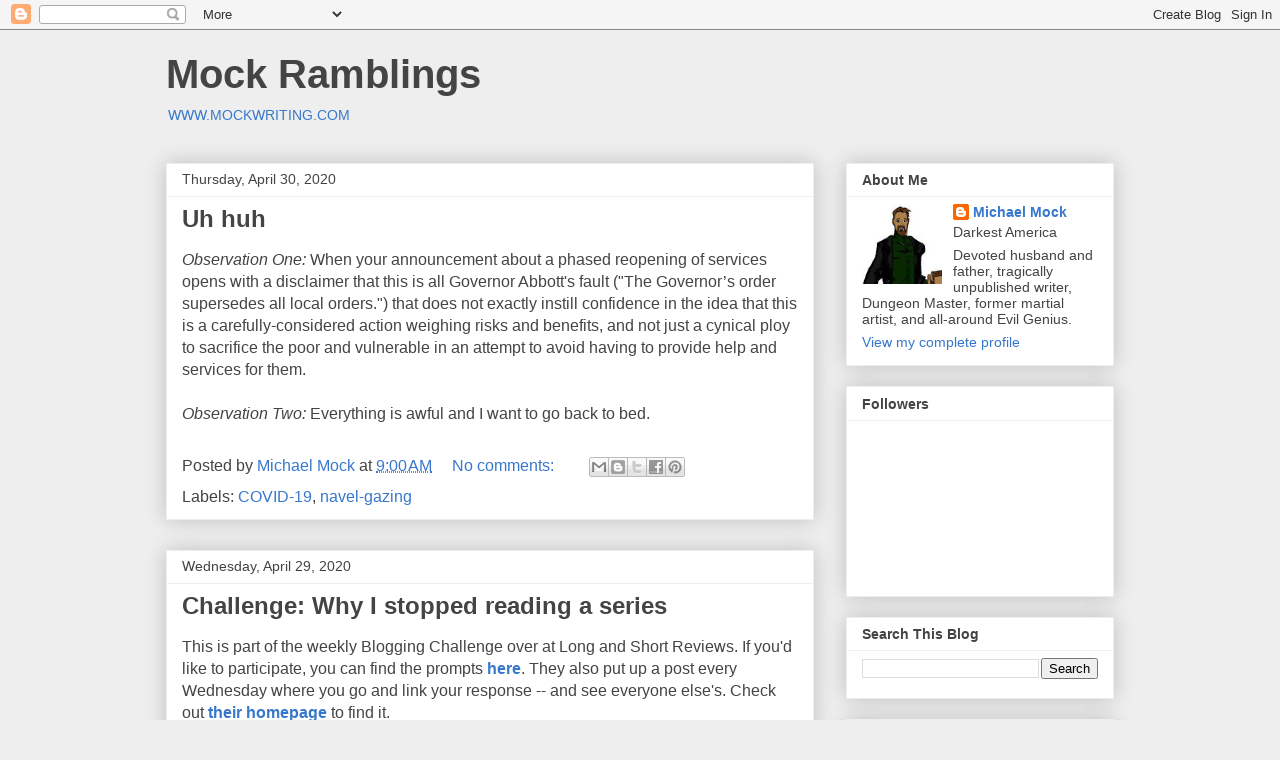

--- FILE ---
content_type: text/html; charset=UTF-8
request_url: https://nagamakironin.blogspot.com/2020/04/
body_size: 73562
content:
<!DOCTYPE html>
<html class='v2' dir='ltr' lang='en'>
<head>
<link href='https://www.blogger.com/static/v1/widgets/335934321-css_bundle_v2.css' rel='stylesheet' type='text/css'/>
<meta content='width=1100' name='viewport'/>
<meta content='text/html; charset=UTF-8' http-equiv='Content-Type'/>
<meta content='blogger' name='generator'/>
<link href='https://nagamakironin.blogspot.com/favicon.ico' rel='icon' type='image/x-icon'/>
<link href='http://nagamakironin.blogspot.com/2020/04/' rel='canonical'/>
<link rel="alternate" type="application/atom+xml" title="Mock Ramblings - Atom" href="https://nagamakironin.blogspot.com/feeds/posts/default" />
<link rel="alternate" type="application/rss+xml" title="Mock Ramblings - RSS" href="https://nagamakironin.blogspot.com/feeds/posts/default?alt=rss" />
<link rel="service.post" type="application/atom+xml" title="Mock Ramblings - Atom" href="https://www.blogger.com/feeds/4446682073857250843/posts/default" />
<!--Can't find substitution for tag [blog.ieCssRetrofitLinks]-->
<meta content='http://nagamakironin.blogspot.com/2020/04/' property='og:url'/>
<meta content='Mock Ramblings' property='og:title'/>
<meta content='&lt;a href=&quot;http://www.mockwriting.com/&quot;&gt;WWW.MOCKWRITING.COM&lt;/a&gt;' property='og:description'/>
<title>Mock Ramblings: April 2020</title>
<style id='page-skin-1' type='text/css'><!--
/*
-----------------------------------------------
Blogger Template Style
Name:     Awesome Inc.
Designer: Tina Chen
URL:      tinachen.org
----------------------------------------------- */
/* Content
----------------------------------------------- */
body {
font: normal normal 16px Arial, Tahoma, Helvetica, FreeSans, sans-serif;
color: #444444;
background: #eeeeee none repeat scroll top left;
}
html body .content-outer {
min-width: 0;
max-width: 100%;
width: 100%;
}
a:link {
text-decoration: none;
color: #3778cd;
}
a:visited {
text-decoration: none;
color: #4d469c;
}
a:hover {
text-decoration: underline;
color: #3778cd;
}
.body-fauxcolumn-outer .cap-top {
position: absolute;
z-index: 1;
height: 276px;
width: 100%;
background: transparent none repeat-x scroll top left;
_background-image: none;
}
/* Columns
----------------------------------------------- */
.content-inner {
padding: 0;
}
.header-inner .section {
margin: 0 16px;
}
.tabs-inner .section {
margin: 0 16px;
}
.main-inner {
padding-top: 30px;
}
.main-inner .column-center-inner,
.main-inner .column-left-inner,
.main-inner .column-right-inner {
padding: 0 5px;
}
*+html body .main-inner .column-center-inner {
margin-top: -30px;
}
#layout .main-inner .column-center-inner {
margin-top: 0;
}
/* Header
----------------------------------------------- */
.header-outer {
margin: 0 0 0 0;
background: transparent none repeat scroll 0 0;
}
.Header h1 {
font: normal bold 40px Arial, Tahoma, Helvetica, FreeSans, sans-serif;
color: #444444;
text-shadow: 0 0 -1px #000000;
}
.Header h1 a {
color: #444444;
}
.Header .description {
font: normal normal 14px Arial, Tahoma, Helvetica, FreeSans, sans-serif;
color: #444444;
}
.header-inner .Header .titlewrapper,
.header-inner .Header .descriptionwrapper {
padding-left: 0;
padding-right: 0;
margin-bottom: 0;
}
.header-inner .Header .titlewrapper {
padding-top: 22px;
}
/* Tabs
----------------------------------------------- */
.tabs-outer {
overflow: hidden;
position: relative;
background: #eeeeee url(https://resources.blogblog.com/blogblog/data/1kt/awesomeinc/tabs_gradient_light.png) repeat scroll 0 0;
}
#layout .tabs-outer {
overflow: visible;
}
.tabs-cap-top, .tabs-cap-bottom {
position: absolute;
width: 100%;
border-top: 1px solid #999999;
}
.tabs-cap-bottom {
bottom: 0;
}
.tabs-inner .widget li a {
display: inline-block;
margin: 0;
padding: .6em 1.5em;
font: normal bold 14px Arial, Tahoma, Helvetica, FreeSans, sans-serif;
color: #444444;
border-top: 1px solid #999999;
border-bottom: 1px solid #999999;
border-left: 1px solid #999999;
height: 16px;
line-height: 16px;
}
.tabs-inner .widget li:last-child a {
border-right: 1px solid #999999;
}
.tabs-inner .widget li.selected a, .tabs-inner .widget li a:hover {
background: #666666 url(https://resources.blogblog.com/blogblog/data/1kt/awesomeinc/tabs_gradient_light.png) repeat-x scroll 0 -100px;
color: #ffffff;
}
/* Headings
----------------------------------------------- */
h2 {
font: normal bold 14px Arial, Tahoma, Helvetica, FreeSans, sans-serif;
color: #444444;
}
/* Widgets
----------------------------------------------- */
.main-inner .section {
margin: 0 27px;
padding: 0;
}
.main-inner .column-left-outer,
.main-inner .column-right-outer {
margin-top: 0;
}
#layout .main-inner .column-left-outer,
#layout .main-inner .column-right-outer {
margin-top: 0;
}
.main-inner .column-left-inner,
.main-inner .column-right-inner {
background: transparent none repeat 0 0;
-moz-box-shadow: 0 0 0 rgba(0, 0, 0, .2);
-webkit-box-shadow: 0 0 0 rgba(0, 0, 0, .2);
-goog-ms-box-shadow: 0 0 0 rgba(0, 0, 0, .2);
box-shadow: 0 0 0 rgba(0, 0, 0, .2);
-moz-border-radius: 0;
-webkit-border-radius: 0;
-goog-ms-border-radius: 0;
border-radius: 0;
}
#layout .main-inner .column-left-inner,
#layout .main-inner .column-right-inner {
margin-top: 0;
}
.sidebar .widget {
font: normal normal 14px Arial, Tahoma, Helvetica, FreeSans, sans-serif;
color: #444444;
}
.sidebar .widget a:link {
color: #3778cd;
}
.sidebar .widget a:visited {
color: #4d469c;
}
.sidebar .widget a:hover {
color: #3778cd;
}
.sidebar .widget h2 {
text-shadow: 0 0 -1px #000000;
}
.main-inner .widget {
background-color: #ffffff;
border: 1px solid #eeeeee;
padding: 0 15px 15px;
margin: 20px -16px;
-moz-box-shadow: 0 0 20px rgba(0, 0, 0, .2);
-webkit-box-shadow: 0 0 20px rgba(0, 0, 0, .2);
-goog-ms-box-shadow: 0 0 20px rgba(0, 0, 0, .2);
box-shadow: 0 0 20px rgba(0, 0, 0, .2);
-moz-border-radius: 0;
-webkit-border-radius: 0;
-goog-ms-border-radius: 0;
border-radius: 0;
}
.main-inner .widget h2 {
margin: 0 -15px;
padding: .6em 15px .5em;
border-bottom: 1px solid transparent;
}
.footer-inner .widget h2 {
padding: 0 0 .4em;
border-bottom: 1px solid transparent;
}
.main-inner .widget h2 + div, .footer-inner .widget h2 + div {
border-top: 1px solid #eeeeee;
padding-top: 8px;
}
.main-inner .widget .widget-content {
margin: 0 -15px;
padding: 7px 15px 0;
}
.main-inner .widget ul, .main-inner .widget #ArchiveList ul.flat {
margin: -8px -15px 0;
padding: 0;
list-style: none;
}
.main-inner .widget #ArchiveList {
margin: -8px 0 0;
}
.main-inner .widget ul li, .main-inner .widget #ArchiveList ul.flat li {
padding: .5em 15px;
text-indent: 0;
color: #666666;
border-top: 1px solid #eeeeee;
border-bottom: 1px solid transparent;
}
.main-inner .widget #ArchiveList ul li {
padding-top: .25em;
padding-bottom: .25em;
}
.main-inner .widget ul li:first-child, .main-inner .widget #ArchiveList ul.flat li:first-child {
border-top: none;
}
.main-inner .widget ul li:last-child, .main-inner .widget #ArchiveList ul.flat li:last-child {
border-bottom: none;
}
.post-body {
position: relative;
}
.main-inner .widget .post-body ul {
padding: 0 2.5em;
margin: .5em 0;
list-style: disc;
}
.main-inner .widget .post-body ul li {
padding: 0.25em 0;
margin-bottom: .25em;
color: #444444;
border: none;
}
.footer-inner .widget ul {
padding: 0;
list-style: none;
}
.widget .zippy {
color: #666666;
}
/* Posts
----------------------------------------------- */
body .main-inner .Blog {
padding: 0;
margin-bottom: 1em;
background-color: transparent;
border: none;
-moz-box-shadow: 0 0 0 rgba(0, 0, 0, 0);
-webkit-box-shadow: 0 0 0 rgba(0, 0, 0, 0);
-goog-ms-box-shadow: 0 0 0 rgba(0, 0, 0, 0);
box-shadow: 0 0 0 rgba(0, 0, 0, 0);
}
.main-inner .section:last-child .Blog:last-child {
padding: 0;
margin-bottom: 1em;
}
.main-inner .widget h2.date-header {
margin: 0 -15px 1px;
padding: 0 0 0 0;
font: normal normal 14px Arial, Tahoma, Helvetica, FreeSans, sans-serif;
color: #444444;
background: transparent none no-repeat scroll top left;
border-top: 0 solid #eeeeee;
border-bottom: 1px solid transparent;
-moz-border-radius-topleft: 0;
-moz-border-radius-topright: 0;
-webkit-border-top-left-radius: 0;
-webkit-border-top-right-radius: 0;
border-top-left-radius: 0;
border-top-right-radius: 0;
position: static;
bottom: 100%;
right: 15px;
text-shadow: 0 0 -1px #000000;
}
.main-inner .widget h2.date-header span {
font: normal normal 14px Arial, Tahoma, Helvetica, FreeSans, sans-serif;
display: block;
padding: .5em 15px;
border-left: 0 solid #eeeeee;
border-right: 0 solid #eeeeee;
}
.date-outer {
position: relative;
margin: 30px 0 20px;
padding: 0 15px;
background-color: #ffffff;
border: 1px solid #eeeeee;
-moz-box-shadow: 0 0 20px rgba(0, 0, 0, .2);
-webkit-box-shadow: 0 0 20px rgba(0, 0, 0, .2);
-goog-ms-box-shadow: 0 0 20px rgba(0, 0, 0, .2);
box-shadow: 0 0 20px rgba(0, 0, 0, .2);
-moz-border-radius: 0;
-webkit-border-radius: 0;
-goog-ms-border-radius: 0;
border-radius: 0;
}
.date-outer:first-child {
margin-top: 0;
}
.date-outer:last-child {
margin-bottom: 20px;
-moz-border-radius-bottomleft: 0;
-moz-border-radius-bottomright: 0;
-webkit-border-bottom-left-radius: 0;
-webkit-border-bottom-right-radius: 0;
-goog-ms-border-bottom-left-radius: 0;
-goog-ms-border-bottom-right-radius: 0;
border-bottom-left-radius: 0;
border-bottom-right-radius: 0;
}
.date-posts {
margin: 0 -15px;
padding: 0 15px;
clear: both;
}
.post-outer, .inline-ad {
border-top: 1px solid #eeeeee;
margin: 0 -15px;
padding: 15px 15px;
}
.post-outer {
padding-bottom: 10px;
}
.post-outer:first-child {
padding-top: 0;
border-top: none;
}
.post-outer:last-child, .inline-ad:last-child {
border-bottom: none;
}
.post-body {
position: relative;
}
.post-body img {
padding: 8px;
background: transparent;
border: 1px solid transparent;
-moz-box-shadow: 0 0 0 rgba(0, 0, 0, .2);
-webkit-box-shadow: 0 0 0 rgba(0, 0, 0, .2);
box-shadow: 0 0 0 rgba(0, 0, 0, .2);
-moz-border-radius: 0;
-webkit-border-radius: 0;
border-radius: 0;
}
h3.post-title, h4 {
font: normal bold 24px Arial, Tahoma, Helvetica, FreeSans, sans-serif;
color: #444444;
}
h3.post-title a {
font: normal bold 24px Arial, Tahoma, Helvetica, FreeSans, sans-serif;
color: #444444;
}
h3.post-title a:hover {
color: #3778cd;
text-decoration: underline;
}
.post-header {
margin: 0 0 1em;
}
.post-body {
line-height: 1.4;
}
.post-outer h2 {
color: #444444;
}
.post-footer {
margin: 1.5em 0 0;
}
#blog-pager {
padding: 15px;
font-size: 120%;
background-color: #ffffff;
border: 1px solid #eeeeee;
-moz-box-shadow: 0 0 20px rgba(0, 0, 0, .2);
-webkit-box-shadow: 0 0 20px rgba(0, 0, 0, .2);
-goog-ms-box-shadow: 0 0 20px rgba(0, 0, 0, .2);
box-shadow: 0 0 20px rgba(0, 0, 0, .2);
-moz-border-radius: 0;
-webkit-border-radius: 0;
-goog-ms-border-radius: 0;
border-radius: 0;
-moz-border-radius-topleft: 0;
-moz-border-radius-topright: 0;
-webkit-border-top-left-radius: 0;
-webkit-border-top-right-radius: 0;
-goog-ms-border-top-left-radius: 0;
-goog-ms-border-top-right-radius: 0;
border-top-left-radius: 0;
border-top-right-radius-topright: 0;
margin-top: 1em;
}
.blog-feeds, .post-feeds {
margin: 1em 0;
text-align: center;
color: #444444;
}
.blog-feeds a, .post-feeds a {
color: #3778cd;
}
.blog-feeds a:visited, .post-feeds a:visited {
color: #4d469c;
}
.blog-feeds a:hover, .post-feeds a:hover {
color: #3778cd;
}
.post-outer .comments {
margin-top: 2em;
}
/* Comments
----------------------------------------------- */
.comments .comments-content .icon.blog-author {
background-repeat: no-repeat;
background-image: url([data-uri]);
}
.comments .comments-content .loadmore a {
border-top: 1px solid #999999;
border-bottom: 1px solid #999999;
}
.comments .continue {
border-top: 2px solid #999999;
}
/* Footer
----------------------------------------------- */
.footer-outer {
margin: -20px 0 -1px;
padding: 20px 0 0;
color: #444444;
overflow: hidden;
}
.footer-fauxborder-left {
border-top: 1px solid #eeeeee;
background: #ffffff none repeat scroll 0 0;
-moz-box-shadow: 0 0 20px rgba(0, 0, 0, .2);
-webkit-box-shadow: 0 0 20px rgba(0, 0, 0, .2);
-goog-ms-box-shadow: 0 0 20px rgba(0, 0, 0, .2);
box-shadow: 0 0 20px rgba(0, 0, 0, .2);
margin: 0 -20px;
}
/* Mobile
----------------------------------------------- */
body.mobile {
background-size: auto;
}
.mobile .body-fauxcolumn-outer {
background: transparent none repeat scroll top left;
}
*+html body.mobile .main-inner .column-center-inner {
margin-top: 0;
}
.mobile .main-inner .widget {
padding: 0 0 15px;
}
.mobile .main-inner .widget h2 + div,
.mobile .footer-inner .widget h2 + div {
border-top: none;
padding-top: 0;
}
.mobile .footer-inner .widget h2 {
padding: 0.5em 0;
border-bottom: none;
}
.mobile .main-inner .widget .widget-content {
margin: 0;
padding: 7px 0 0;
}
.mobile .main-inner .widget ul,
.mobile .main-inner .widget #ArchiveList ul.flat {
margin: 0 -15px 0;
}
.mobile .main-inner .widget h2.date-header {
right: 0;
}
.mobile .date-header span {
padding: 0.4em 0;
}
.mobile .date-outer:first-child {
margin-bottom: 0;
border: 1px solid #eeeeee;
-moz-border-radius-topleft: 0;
-moz-border-radius-topright: 0;
-webkit-border-top-left-radius: 0;
-webkit-border-top-right-radius: 0;
-goog-ms-border-top-left-radius: 0;
-goog-ms-border-top-right-radius: 0;
border-top-left-radius: 0;
border-top-right-radius: 0;
}
.mobile .date-outer {
border-color: #eeeeee;
border-width: 0 1px 1px;
}
.mobile .date-outer:last-child {
margin-bottom: 0;
}
.mobile .main-inner {
padding: 0;
}
.mobile .header-inner .section {
margin: 0;
}
.mobile .post-outer, .mobile .inline-ad {
padding: 5px 0;
}
.mobile .tabs-inner .section {
margin: 0 10px;
}
.mobile .main-inner .widget h2 {
margin: 0;
padding: 0;
}
.mobile .main-inner .widget h2.date-header span {
padding: 0;
}
.mobile .main-inner .widget .widget-content {
margin: 0;
padding: 7px 0 0;
}
.mobile #blog-pager {
border: 1px solid transparent;
background: #ffffff none repeat scroll 0 0;
}
.mobile .main-inner .column-left-inner,
.mobile .main-inner .column-right-inner {
background: transparent none repeat 0 0;
-moz-box-shadow: none;
-webkit-box-shadow: none;
-goog-ms-box-shadow: none;
box-shadow: none;
}
.mobile .date-posts {
margin: 0;
padding: 0;
}
.mobile .footer-fauxborder-left {
margin: 0;
border-top: inherit;
}
.mobile .main-inner .section:last-child .Blog:last-child {
margin-bottom: 0;
}
.mobile-index-contents {
color: #444444;
}
.mobile .mobile-link-button {
background: #3778cd url(https://resources.blogblog.com/blogblog/data/1kt/awesomeinc/tabs_gradient_light.png) repeat scroll 0 0;
}
.mobile-link-button a:link, .mobile-link-button a:visited {
color: #ffffff;
}
.mobile .tabs-inner .PageList .widget-content {
background: transparent;
border-top: 1px solid;
border-color: #999999;
color: #444444;
}
.mobile .tabs-inner .PageList .widget-content .pagelist-arrow {
border-left: 1px solid #999999;
}

--></style>
<style id='template-skin-1' type='text/css'><!--
body {
min-width: 980px;
}
.content-outer, .content-fauxcolumn-outer, .region-inner {
min-width: 980px;
max-width: 980px;
_width: 980px;
}
.main-inner .columns {
padding-left: 0;
padding-right: 300px;
}
.main-inner .fauxcolumn-center-outer {
left: 0;
right: 300px;
/* IE6 does not respect left and right together */
_width: expression(this.parentNode.offsetWidth -
parseInt("0") -
parseInt("300px") + 'px');
}
.main-inner .fauxcolumn-left-outer {
width: 0;
}
.main-inner .fauxcolumn-right-outer {
width: 300px;
}
.main-inner .column-left-outer {
width: 0;
right: 100%;
margin-left: -0;
}
.main-inner .column-right-outer {
width: 300px;
margin-right: -300px;
}
#layout {
min-width: 0;
}
#layout .content-outer {
min-width: 0;
width: 800px;
}
#layout .region-inner {
min-width: 0;
width: auto;
}
body#layout div.add_widget {
padding: 8px;
}
body#layout div.add_widget a {
margin-left: 32px;
}
--></style>
<link href='https://www.blogger.com/dyn-css/authorization.css?targetBlogID=4446682073857250843&amp;zx=2e3a5857-15bf-41c9-b787-48ed9335f87e' media='none' onload='if(media!=&#39;all&#39;)media=&#39;all&#39;' rel='stylesheet'/><noscript><link href='https://www.blogger.com/dyn-css/authorization.css?targetBlogID=4446682073857250843&amp;zx=2e3a5857-15bf-41c9-b787-48ed9335f87e' rel='stylesheet'/></noscript>
<meta name='google-adsense-platform-account' content='ca-host-pub-1556223355139109'/>
<meta name='google-adsense-platform-domain' content='blogspot.com'/>

<!-- data-ad-client=ca-pub-2452498397899040 -->

</head>
<body class='loading variant-light'>
<div class='navbar section' id='navbar' name='Navbar'><div class='widget Navbar' data-version='1' id='Navbar1'><script type="text/javascript">
    function setAttributeOnload(object, attribute, val) {
      if(window.addEventListener) {
        window.addEventListener('load',
          function(){ object[attribute] = val; }, false);
      } else {
        window.attachEvent('onload', function(){ object[attribute] = val; });
      }
    }
  </script>
<div id="navbar-iframe-container"></div>
<script type="text/javascript" src="https://apis.google.com/js/platform.js"></script>
<script type="text/javascript">
      gapi.load("gapi.iframes:gapi.iframes.style.bubble", function() {
        if (gapi.iframes && gapi.iframes.getContext) {
          gapi.iframes.getContext().openChild({
              url: 'https://www.blogger.com/navbar/4446682073857250843?origin\x3dhttps://nagamakironin.blogspot.com',
              where: document.getElementById("navbar-iframe-container"),
              id: "navbar-iframe"
          });
        }
      });
    </script><script type="text/javascript">
(function() {
var script = document.createElement('script');
script.type = 'text/javascript';
script.src = '//pagead2.googlesyndication.com/pagead/js/google_top_exp.js';
var head = document.getElementsByTagName('head')[0];
if (head) {
head.appendChild(script);
}})();
</script>
</div></div>
<div class='body-fauxcolumns'>
<div class='fauxcolumn-outer body-fauxcolumn-outer'>
<div class='cap-top'>
<div class='cap-left'></div>
<div class='cap-right'></div>
</div>
<div class='fauxborder-left'>
<div class='fauxborder-right'></div>
<div class='fauxcolumn-inner'>
</div>
</div>
<div class='cap-bottom'>
<div class='cap-left'></div>
<div class='cap-right'></div>
</div>
</div>
</div>
<div class='content'>
<div class='content-fauxcolumns'>
<div class='fauxcolumn-outer content-fauxcolumn-outer'>
<div class='cap-top'>
<div class='cap-left'></div>
<div class='cap-right'></div>
</div>
<div class='fauxborder-left'>
<div class='fauxborder-right'></div>
<div class='fauxcolumn-inner'>
</div>
</div>
<div class='cap-bottom'>
<div class='cap-left'></div>
<div class='cap-right'></div>
</div>
</div>
</div>
<div class='content-outer'>
<div class='content-cap-top cap-top'>
<div class='cap-left'></div>
<div class='cap-right'></div>
</div>
<div class='fauxborder-left content-fauxborder-left'>
<div class='fauxborder-right content-fauxborder-right'></div>
<div class='content-inner'>
<header>
<div class='header-outer'>
<div class='header-cap-top cap-top'>
<div class='cap-left'></div>
<div class='cap-right'></div>
</div>
<div class='fauxborder-left header-fauxborder-left'>
<div class='fauxborder-right header-fauxborder-right'></div>
<div class='region-inner header-inner'>
<div class='header section' id='header' name='Header'><div class='widget Header' data-version='1' id='Header1'>
<div id='header-inner'>
<div class='titlewrapper'>
<h1 class='title'>
<a href='https://nagamakironin.blogspot.com/'>
Mock Ramblings
</a>
</h1>
</div>
<div class='descriptionwrapper'>
<p class='description'><span><a href="http://www.mockwriting.com/">WWW.MOCKWRITING.COM</a></span></p>
</div>
</div>
</div></div>
</div>
</div>
<div class='header-cap-bottom cap-bottom'>
<div class='cap-left'></div>
<div class='cap-right'></div>
</div>
</div>
</header>
<div class='tabs-outer'>
<div class='tabs-cap-top cap-top'>
<div class='cap-left'></div>
<div class='cap-right'></div>
</div>
<div class='fauxborder-left tabs-fauxborder-left'>
<div class='fauxborder-right tabs-fauxborder-right'></div>
<div class='region-inner tabs-inner'>
<div class='tabs section' id='crosscol' name='Cross-Column'><div class='widget HTML' data-version='1' id='HTML1'>
<div class='widget-content'>
<script type="text/javascript">

  var _gaq = _gaq || [];
  _gaq.push(['_setAccount', 'UA-24085656-1']);
  _gaq.push(['_trackPageview']);

  (function() {
    var ga = document.createElement('script'); ga.type = 'text/javascript'; ga.async = true;
    ga.src = ('https:' == document.location.protocol ? 'https://ssl' : 'http://www') + '.google-analytics.com/ga.js';
    var s = document.getElementsByTagName('script')[0]; s.parentNode.insertBefore(ga, s);
  })();

</script>
</div>
<div class='clear'></div>
</div></div>
<div class='tabs no-items section' id='crosscol-overflow' name='Cross-Column 2'></div>
</div>
</div>
<div class='tabs-cap-bottom cap-bottom'>
<div class='cap-left'></div>
<div class='cap-right'></div>
</div>
</div>
<div class='main-outer'>
<div class='main-cap-top cap-top'>
<div class='cap-left'></div>
<div class='cap-right'></div>
</div>
<div class='fauxborder-left main-fauxborder-left'>
<div class='fauxborder-right main-fauxborder-right'></div>
<div class='region-inner main-inner'>
<div class='columns fauxcolumns'>
<div class='fauxcolumn-outer fauxcolumn-center-outer'>
<div class='cap-top'>
<div class='cap-left'></div>
<div class='cap-right'></div>
</div>
<div class='fauxborder-left'>
<div class='fauxborder-right'></div>
<div class='fauxcolumn-inner'>
</div>
</div>
<div class='cap-bottom'>
<div class='cap-left'></div>
<div class='cap-right'></div>
</div>
</div>
<div class='fauxcolumn-outer fauxcolumn-left-outer'>
<div class='cap-top'>
<div class='cap-left'></div>
<div class='cap-right'></div>
</div>
<div class='fauxborder-left'>
<div class='fauxborder-right'></div>
<div class='fauxcolumn-inner'>
</div>
</div>
<div class='cap-bottom'>
<div class='cap-left'></div>
<div class='cap-right'></div>
</div>
</div>
<div class='fauxcolumn-outer fauxcolumn-right-outer'>
<div class='cap-top'>
<div class='cap-left'></div>
<div class='cap-right'></div>
</div>
<div class='fauxborder-left'>
<div class='fauxborder-right'></div>
<div class='fauxcolumn-inner'>
</div>
</div>
<div class='cap-bottom'>
<div class='cap-left'></div>
<div class='cap-right'></div>
</div>
</div>
<!-- corrects IE6 width calculation -->
<div class='columns-inner'>
<div class='column-center-outer'>
<div class='column-center-inner'>
<div class='main section' id='main' name='Main'><div class='widget Blog' data-version='1' id='Blog1'>
<div class='blog-posts hfeed'>

          <div class="date-outer">
        
<h2 class='date-header'><span>Thursday, April 30, 2020</span></h2>

          <div class="date-posts">
        
<div class='post-outer'>
<div class='post hentry uncustomized-post-template' itemprop='blogPost' itemscope='itemscope' itemtype='http://schema.org/BlogPosting'>
<meta content='4446682073857250843' itemprop='blogId'/>
<meta content='6468414172044130475' itemprop='postId'/>
<a name='6468414172044130475'></a>
<h3 class='post-title entry-title' itemprop='name'>
<a href='https://nagamakironin.blogspot.com/2020/04/uh-huh.html'>Uh huh</a>
</h3>
<div class='post-header'>
<div class='post-header-line-1'></div>
</div>
<div class='post-body entry-content' id='post-body-6468414172044130475' itemprop='description articleBody'>
<i>Observation One:</i> When your announcement about a phased reopening of services opens with a disclaimer that this is all Governor Abbott's fault ("The Governor&#8217;s order supersedes all local orders.") that does not exactly instill confidence in the idea that this is a carefully-considered action weighing risks and benefits, and not just a cynical ploy to sacrifice the poor and vulnerable in an attempt to avoid having to provide help and services for them.<br />
<br />
<i>Observation Two:</i> Everything is awful and I want to go back to bed. 
<div style='clear: both;'></div>
</div>
<div class='post-footer'>
<div class='post-footer-line post-footer-line-1'>
<span class='post-author vcard'>
Posted by
<span class='fn' itemprop='author' itemscope='itemscope' itemtype='http://schema.org/Person'>
<meta content='https://www.blogger.com/profile/06233321050691782148' itemprop='url'/>
<a class='g-profile' href='https://www.blogger.com/profile/06233321050691782148' rel='author' title='author profile'>
<span itemprop='name'>Michael Mock</span>
</a>
</span>
</span>
<span class='post-timestamp'>
at
<meta content='http://nagamakironin.blogspot.com/2020/04/uh-huh.html' itemprop='url'/>
<a class='timestamp-link' href='https://nagamakironin.blogspot.com/2020/04/uh-huh.html' rel='bookmark' title='permanent link'><abbr class='published' itemprop='datePublished' title='2020-04-30T09:00:00-05:00'>9:00&#8239;AM</abbr></a>
</span>
<span class='post-comment-link'>
<a class='comment-link' href='https://nagamakironin.blogspot.com/2020/04/uh-huh.html#comment-form' onclick=''>
No comments:
  </a>
</span>
<span class='post-icons'>
<span class='item-control blog-admin pid-473190594'>
<a href='https://www.blogger.com/post-edit.g?blogID=4446682073857250843&postID=6468414172044130475&from=pencil' title='Edit Post'>
<img alt='' class='icon-action' height='18' src='https://resources.blogblog.com/img/icon18_edit_allbkg.gif' width='18'/>
</a>
</span>
</span>
<div class='post-share-buttons goog-inline-block'>
<a class='goog-inline-block share-button sb-email' href='https://www.blogger.com/share-post.g?blogID=4446682073857250843&postID=6468414172044130475&target=email' target='_blank' title='Email This'><span class='share-button-link-text'>Email This</span></a><a class='goog-inline-block share-button sb-blog' href='https://www.blogger.com/share-post.g?blogID=4446682073857250843&postID=6468414172044130475&target=blog' onclick='window.open(this.href, "_blank", "height=270,width=475"); return false;' target='_blank' title='BlogThis!'><span class='share-button-link-text'>BlogThis!</span></a><a class='goog-inline-block share-button sb-twitter' href='https://www.blogger.com/share-post.g?blogID=4446682073857250843&postID=6468414172044130475&target=twitter' target='_blank' title='Share to X'><span class='share-button-link-text'>Share to X</span></a><a class='goog-inline-block share-button sb-facebook' href='https://www.blogger.com/share-post.g?blogID=4446682073857250843&postID=6468414172044130475&target=facebook' onclick='window.open(this.href, "_blank", "height=430,width=640"); return false;' target='_blank' title='Share to Facebook'><span class='share-button-link-text'>Share to Facebook</span></a><a class='goog-inline-block share-button sb-pinterest' href='https://www.blogger.com/share-post.g?blogID=4446682073857250843&postID=6468414172044130475&target=pinterest' target='_blank' title='Share to Pinterest'><span class='share-button-link-text'>Share to Pinterest</span></a>
</div>
</div>
<div class='post-footer-line post-footer-line-2'>
<span class='post-labels'>
Labels:
<a href='https://nagamakironin.blogspot.com/search/label/COVID-19' rel='tag'>COVID-19</a>,
<a href='https://nagamakironin.blogspot.com/search/label/navel-gazing' rel='tag'>navel-gazing</a>
</span>
</div>
<div class='post-footer-line post-footer-line-3'>
<span class='post-location'>
</span>
</div>
</div>
</div>
</div>

          </div></div>
        

          <div class="date-outer">
        
<h2 class='date-header'><span>Wednesday, April 29, 2020</span></h2>

          <div class="date-posts">
        
<div class='post-outer'>
<div class='post hentry uncustomized-post-template' itemprop='blogPost' itemscope='itemscope' itemtype='http://schema.org/BlogPosting'>
<meta content='4446682073857250843' itemprop='blogId'/>
<meta content='7997204439874217512' itemprop='postId'/>
<a name='7997204439874217512'></a>
<h3 class='post-title entry-title' itemprop='name'>
<a href='https://nagamakironin.blogspot.com/2020/04/challenge-why-i-stopped-reading-series.html'>Challenge: Why I stopped reading a series</a>
</h3>
<div class='post-header'>
<div class='post-header-line-1'></div>
</div>
<div class='post-body entry-content' id='post-body-7997204439874217512' itemprop='description articleBody'>
This is part of the weekly Blogging Challenge over at Long and Short Reviews. If you'd like to participate, you can find the prompts <strong><a href="http://www.longandshortreviews.com/wednesday-weekly-blogging-challenge/" target="_blank">here</a></strong>. They also put up a post every Wednesday where you go and link your response -- and see everyone else's. Check out <strong><a href="http://www.longandshortreviews.com/" target="_blank">their homepage</a></strong> to find it.<br />
<br />
The challenge for this week is "reason why I stopped reading a series I loved". <br />
<br />
Easy answer: <i>it was the bathtub scene</i>. <br />
<br />
The series was Robert Jordan's The Wheel of Time. A friend of mine recommended it to me, with the warning that the series was quite long and still unfinished, an observation which would remain true through ten years and five or six more books. <br />
<br />
I started with The Eye of the World, found it fascinating, and plowed ahead through the next several books. They really were excellent: the prose was amazing, the world-building was excellent, the characters were... well, perhaps a little too prone to lifting one eyebrow at each other and squabbling when left alone together, but on the whole enjoyable. I finished book five (as I recall) and waited patiently for book six, then purchased and read it immediately when it came out. Book six was excellent. Book seven was a little slower, a little less focused; it expanded to follow developments with a lot of side-characters, among other things. Still, I finished it. <br />
<br />
And then somewhere around book eight or nine (I think it was nine), I tried to dive in and realized that <em>absolutely no amount of excellence</em> in an author's prose will disguise the fact the I just spent three pages reading about someone taking a bath. Oh, she was ruminating on what she knew of various situations in various places, but still: three full pages, probably 3,000 words, devoted to someone taking a bath. After that, I just couldn't. I just... set it down and backed away slowly. <br />
<br />
And that was why I stopped reading a series I loved.<br />
<br />
<div style='clear: both;'></div>
</div>
<div class='post-footer'>
<div class='post-footer-line post-footer-line-1'>
<span class='post-author vcard'>
Posted by
<span class='fn' itemprop='author' itemscope='itemscope' itemtype='http://schema.org/Person'>
<meta content='https://www.blogger.com/profile/06233321050691782148' itemprop='url'/>
<a class='g-profile' href='https://www.blogger.com/profile/06233321050691782148' rel='author' title='author profile'>
<span itemprop='name'>Michael Mock</span>
</a>
</span>
</span>
<span class='post-timestamp'>
at
<meta content='http://nagamakironin.blogspot.com/2020/04/challenge-why-i-stopped-reading-series.html' itemprop='url'/>
<a class='timestamp-link' href='https://nagamakironin.blogspot.com/2020/04/challenge-why-i-stopped-reading-series.html' rel='bookmark' title='permanent link'><abbr class='published' itemprop='datePublished' title='2020-04-29T10:00:00-05:00'>10:00&#8239;AM</abbr></a>
</span>
<span class='post-comment-link'>
<a class='comment-link' href='https://nagamakironin.blogspot.com/2020/04/challenge-why-i-stopped-reading-series.html#comment-form' onclick=''>
16 comments:
  </a>
</span>
<span class='post-icons'>
<span class='item-control blog-admin pid-473190594'>
<a href='https://www.blogger.com/post-edit.g?blogID=4446682073857250843&postID=7997204439874217512&from=pencil' title='Edit Post'>
<img alt='' class='icon-action' height='18' src='https://resources.blogblog.com/img/icon18_edit_allbkg.gif' width='18'/>
</a>
</span>
</span>
<div class='post-share-buttons goog-inline-block'>
<a class='goog-inline-block share-button sb-email' href='https://www.blogger.com/share-post.g?blogID=4446682073857250843&postID=7997204439874217512&target=email' target='_blank' title='Email This'><span class='share-button-link-text'>Email This</span></a><a class='goog-inline-block share-button sb-blog' href='https://www.blogger.com/share-post.g?blogID=4446682073857250843&postID=7997204439874217512&target=blog' onclick='window.open(this.href, "_blank", "height=270,width=475"); return false;' target='_blank' title='BlogThis!'><span class='share-button-link-text'>BlogThis!</span></a><a class='goog-inline-block share-button sb-twitter' href='https://www.blogger.com/share-post.g?blogID=4446682073857250843&postID=7997204439874217512&target=twitter' target='_blank' title='Share to X'><span class='share-button-link-text'>Share to X</span></a><a class='goog-inline-block share-button sb-facebook' href='https://www.blogger.com/share-post.g?blogID=4446682073857250843&postID=7997204439874217512&target=facebook' onclick='window.open(this.href, "_blank", "height=430,width=640"); return false;' target='_blank' title='Share to Facebook'><span class='share-button-link-text'>Share to Facebook</span></a><a class='goog-inline-block share-button sb-pinterest' href='https://www.blogger.com/share-post.g?blogID=4446682073857250843&postID=7997204439874217512&target=pinterest' target='_blank' title='Share to Pinterest'><span class='share-button-link-text'>Share to Pinterest</span></a>
</div>
</div>
<div class='post-footer-line post-footer-line-2'>
<span class='post-labels'>
Labels:
<a href='https://nagamakironin.blogspot.com/search/label/Blogging%20Challenge' rel='tag'>Blogging Challenge</a>
</span>
</div>
<div class='post-footer-line post-footer-line-3'>
<span class='post-location'>
</span>
</div>
</div>
</div>
</div>

          </div></div>
        

          <div class="date-outer">
        
<h2 class='date-header'><span>Tuesday, April 28, 2020</span></h2>

          <div class="date-posts">
        
<div class='post-outer'>
<div class='post hentry uncustomized-post-template' itemprop='blogPost' itemscope='itemscope' itemtype='http://schema.org/BlogPosting'>
<meta content='4446682073857250843' itemprop='blogId'/>
<meta content='5506270817626994207' itemprop='postId'/>
<a name='5506270817626994207'></a>
<h3 class='post-title entry-title' itemprop='name'>
<a href='https://nagamakironin.blogspot.com/2020/04/weekdays-revised.html'>Weekdays, Revised</a>
</h3>
<div class='post-header'>
<div class='post-header-line-1'></div>
</div>
<div class='post-body entry-content' id='post-body-5506270817626994207' itemprop='description articleBody'>
My sense of time is only sort of barely hanging on, and it's only managing that because of electronic calendars. (I'd read about people losing track of what year it was during major historical disasters and I always wondered how that was possible; I'm pretty sure I get it now.) So forget days of the week. I'm not using them anymore. <br />
<br />
Instead, well, I'm using these: <br />
<br />
Stunday<br />
Frazzleday<br />
Droopday<br />
Ugh<br />
Flubday<br />
Sighday<br />
Shatterday<br />
<br />
Our new weekdays are subject to revision at any time and in any order, so if you find yourself having a Swishday when you were expecting a Droopday, well, that's just how it goes. 
<div style='clear: both;'></div>
</div>
<div class='post-footer'>
<div class='post-footer-line post-footer-line-1'>
<span class='post-author vcard'>
Posted by
<span class='fn' itemprop='author' itemscope='itemscope' itemtype='http://schema.org/Person'>
<meta content='https://www.blogger.com/profile/06233321050691782148' itemprop='url'/>
<a class='g-profile' href='https://www.blogger.com/profile/06233321050691782148' rel='author' title='author profile'>
<span itemprop='name'>Michael Mock</span>
</a>
</span>
</span>
<span class='post-timestamp'>
at
<meta content='http://nagamakironin.blogspot.com/2020/04/weekdays-revised.html' itemprop='url'/>
<a class='timestamp-link' href='https://nagamakironin.blogspot.com/2020/04/weekdays-revised.html' rel='bookmark' title='permanent link'><abbr class='published' itemprop='datePublished' title='2020-04-28T09:00:00-05:00'>9:00&#8239;AM</abbr></a>
</span>
<span class='post-comment-link'>
<a class='comment-link' href='https://nagamakironin.blogspot.com/2020/04/weekdays-revised.html#comment-form' onclick=''>
No comments:
  </a>
</span>
<span class='post-icons'>
<span class='item-control blog-admin pid-473190594'>
<a href='https://www.blogger.com/post-edit.g?blogID=4446682073857250843&postID=5506270817626994207&from=pencil' title='Edit Post'>
<img alt='' class='icon-action' height='18' src='https://resources.blogblog.com/img/icon18_edit_allbkg.gif' width='18'/>
</a>
</span>
</span>
<div class='post-share-buttons goog-inline-block'>
<a class='goog-inline-block share-button sb-email' href='https://www.blogger.com/share-post.g?blogID=4446682073857250843&postID=5506270817626994207&target=email' target='_blank' title='Email This'><span class='share-button-link-text'>Email This</span></a><a class='goog-inline-block share-button sb-blog' href='https://www.blogger.com/share-post.g?blogID=4446682073857250843&postID=5506270817626994207&target=blog' onclick='window.open(this.href, "_blank", "height=270,width=475"); return false;' target='_blank' title='BlogThis!'><span class='share-button-link-text'>BlogThis!</span></a><a class='goog-inline-block share-button sb-twitter' href='https://www.blogger.com/share-post.g?blogID=4446682073857250843&postID=5506270817626994207&target=twitter' target='_blank' title='Share to X'><span class='share-button-link-text'>Share to X</span></a><a class='goog-inline-block share-button sb-facebook' href='https://www.blogger.com/share-post.g?blogID=4446682073857250843&postID=5506270817626994207&target=facebook' onclick='window.open(this.href, "_blank", "height=430,width=640"); return false;' target='_blank' title='Share to Facebook'><span class='share-button-link-text'>Share to Facebook</span></a><a class='goog-inline-block share-button sb-pinterest' href='https://www.blogger.com/share-post.g?blogID=4446682073857250843&postID=5506270817626994207&target=pinterest' target='_blank' title='Share to Pinterest'><span class='share-button-link-text'>Share to Pinterest</span></a>
</div>
</div>
<div class='post-footer-line post-footer-line-2'>
<span class='post-labels'>
Labels:
<a href='https://nagamakironin.blogspot.com/search/label/COVID-19' rel='tag'>COVID-19</a>,
<a href='https://nagamakironin.blogspot.com/search/label/End%20of%20the%20World' rel='tag'>End of the World</a>,
<a href='https://nagamakironin.blogspot.com/search/label/False%20Facts' rel='tag'>False Facts</a>,
<a href='https://nagamakironin.blogspot.com/search/label/navel-gazing' rel='tag'>navel-gazing</a>
</span>
</div>
<div class='post-footer-line post-footer-line-3'>
<span class='post-location'>
</span>
</div>
</div>
</div>
</div>

          </div></div>
        

          <div class="date-outer">
        
<h2 class='date-header'><span>Monday, April 27, 2020</span></h2>

          <div class="date-posts">
        
<div class='post-outer'>
<div class='post hentry uncustomized-post-template' itemprop='blogPost' itemscope='itemscope' itemtype='http://schema.org/BlogPosting'>
<meta content='https://i.ytimg.com/vi/9BqpehLIV-Q/hqdefault.jpg' itemprop='image_url'/>
<meta content='4446682073857250843' itemprop='blogId'/>
<meta content='4444468609180552326' itemprop='postId'/>
<a name='4444468609180552326'></a>
<h3 class='post-title entry-title' itemprop='name'>
<a href='https://nagamakironin.blogspot.com/2020/04/music-bad-boy.html'>Music: Bad Boy</a>
</h3>
<div class='post-header'>
<div class='post-header-line-1'></div>
</div>
<div class='post-body entry-content' id='post-body-4444468609180552326' itemprop='description articleBody'>
by CARYS: <br />
<iframe width="560" height="315" src="https://www.youtube.com/embed/9BqpehLIV-Q" frameborder="0" allow="accelerometer; autoplay; encrypted-media; gyroscope; picture-in-picture" allowfullscreen></iframe>
<div style='clear: both;'></div>
</div>
<div class='post-footer'>
<div class='post-footer-line post-footer-line-1'>
<span class='post-author vcard'>
Posted by
<span class='fn' itemprop='author' itemscope='itemscope' itemtype='http://schema.org/Person'>
<meta content='https://www.blogger.com/profile/06233321050691782148' itemprop='url'/>
<a class='g-profile' href='https://www.blogger.com/profile/06233321050691782148' rel='author' title='author profile'>
<span itemprop='name'>Michael Mock</span>
</a>
</span>
</span>
<span class='post-timestamp'>
at
<meta content='http://nagamakironin.blogspot.com/2020/04/music-bad-boy.html' itemprop='url'/>
<a class='timestamp-link' href='https://nagamakironin.blogspot.com/2020/04/music-bad-boy.html' rel='bookmark' title='permanent link'><abbr class='published' itemprop='datePublished' title='2020-04-27T09:00:00-05:00'>9:00&#8239;AM</abbr></a>
</span>
<span class='post-comment-link'>
<a class='comment-link' href='https://nagamakironin.blogspot.com/2020/04/music-bad-boy.html#comment-form' onclick=''>
No comments:
  </a>
</span>
<span class='post-icons'>
<span class='item-control blog-admin pid-473190594'>
<a href='https://www.blogger.com/post-edit.g?blogID=4446682073857250843&postID=4444468609180552326&from=pencil' title='Edit Post'>
<img alt='' class='icon-action' height='18' src='https://resources.blogblog.com/img/icon18_edit_allbkg.gif' width='18'/>
</a>
</span>
</span>
<div class='post-share-buttons goog-inline-block'>
<a class='goog-inline-block share-button sb-email' href='https://www.blogger.com/share-post.g?blogID=4446682073857250843&postID=4444468609180552326&target=email' target='_blank' title='Email This'><span class='share-button-link-text'>Email This</span></a><a class='goog-inline-block share-button sb-blog' href='https://www.blogger.com/share-post.g?blogID=4446682073857250843&postID=4444468609180552326&target=blog' onclick='window.open(this.href, "_blank", "height=270,width=475"); return false;' target='_blank' title='BlogThis!'><span class='share-button-link-text'>BlogThis!</span></a><a class='goog-inline-block share-button sb-twitter' href='https://www.blogger.com/share-post.g?blogID=4446682073857250843&postID=4444468609180552326&target=twitter' target='_blank' title='Share to X'><span class='share-button-link-text'>Share to X</span></a><a class='goog-inline-block share-button sb-facebook' href='https://www.blogger.com/share-post.g?blogID=4446682073857250843&postID=4444468609180552326&target=facebook' onclick='window.open(this.href, "_blank", "height=430,width=640"); return false;' target='_blank' title='Share to Facebook'><span class='share-button-link-text'>Share to Facebook</span></a><a class='goog-inline-block share-button sb-pinterest' href='https://www.blogger.com/share-post.g?blogID=4446682073857250843&postID=4444468609180552326&target=pinterest' target='_blank' title='Share to Pinterest'><span class='share-button-link-text'>Share to Pinterest</span></a>
</div>
</div>
<div class='post-footer-line post-footer-line-2'>
<span class='post-labels'>
Labels:
<a href='https://nagamakironin.blogspot.com/search/label/music' rel='tag'>music</a>
</span>
</div>
<div class='post-footer-line post-footer-line-3'>
<span class='post-location'>
</span>
</div>
</div>
</div>
</div>

          </div></div>
        

          <div class="date-outer">
        
<h2 class='date-header'><span>Saturday, April 25, 2020</span></h2>

          <div class="date-posts">
        
<div class='post-outer'>
<div class='post hentry uncustomized-post-template' itemprop='blogPost' itemscope='itemscope' itemtype='http://schema.org/BlogPosting'>
<meta content='4446682073857250843' itemprop='blogId'/>
<meta content='7208723640789181744' itemprop='postId'/>
<a name='7208723640789181744'></a>
<h3 class='post-title entry-title' itemprop='name'>
<a href='https://nagamakironin.blogspot.com/2020/04/youth-dnd-mages-tower-griffin-ranch-and.html'>Youth DnD: The Mage's Tower, the Griffin Ranch, and Back into the Dungeon</a>
</h3>
<div class='post-header'>
<div class='post-header-line-1'></div>
</div>
<div class='post-body entry-content' id='post-body-7208723640789181744' itemprop='description articleBody'>
Catching up on what Firstborn and his friends have been up to...<br />
<br />
After they <a href="https://nagamakironin.blogspot.com/2020/04/youth-dnd-two-dungeon-sessions.html">emerged from the dungeon</a> they took a night off, then went to visit the Mage's Tower to see if they could swap the druid's new magic dagger for something the druid would find more useful. When they got there they found Molo of the Nine Wives not at the front counter, and sounds of struggle from the back. They quickly followed the sounds, and descended... <br />
<br />
...into some sort of magical test or training area beneath the tower. On the far side of the room, they could see Molo being dragged off by a pair of figures, down a passageway that promptly vanished. They followed, solving the room's riddle to reopen the passage, then doing the same for two more rooms until they finally caught up with the pair and their prisoner. <br />
<br />
The pair were a wizard and warrior; they fought, and the party killed the wizard and badly injured the warrior, who surrendered. Molo, when released, cursed the name of his brother-wizard and had the party carry the body back upstairs and drop it into a sarcophagus in a rather eerie room on the second floor. He offered them 400 gp as a reward, or 800 if they would kill the warrior and place his body in a sarcophagus as well. (Barrith: "So... he's a necromancer?" OH YES, he's a necromancer.) After considerable debate, the party turned the guard loose and accepted the 400 GP, then swapped the +2 dagger for a Staff of the Woodlands. (Molo was still feeling generous.) Molo also offers Toruv membership in the Order of the Towers, and Toruv accepts; this would be more useful to a wizard than a sorcerer, but it's still got some benefits. After a failed attempt to take the druid's hand in marriage,Molo agrees to keep an eye out for some items that they'd like to acquire now that they're rich, and he copies down their lists and says that he'll see what he can do for them. (Molo is... not a good guy, but he <em>is</em> grateful for the rescue.) <br />
<br />
The group retires to Aldenmier's estate for a little downtime and a good night's sleep. <br />
<br />
The next morning they get up and head down to Lord Aldenmier's new griffin ranch, established with the help of a druid from another, more famous ranch in another county. The druid has been busy; not only have the two eggs from the spotted mountain griffins hatched, but he's been acquiring stock from elsewhere and has a whole batch of cute little chibi flying killing machines that he's starting to raise. He spends some time getting the group up to speed on how to work with the wee beasties (except for Sana, the group's halfling moon druid, who's got an amazing knack for it already) and they spend the late morning and early afternoon on familiarity, bonding, and training. After that, the druid griffin-rancher mentions that one of the farms down the way -- half-elf family, nice people -- had an issue with their hens laying eggs that hatched into cockatrices; he took care of <em>those</em>, but that suggests that a basilisk has been getting into the hen-house and he didn't have time to track that down. <br />
<br />
So the group heads over to the farm, borrows a nice silver mirror, and tracks the basilisk into the woods. They find it asleep in a rocky lair, and position the mirror in front of it. Despite some difficulties, the trick works: the basilisk, furious at having a competitor near its lair, meets its own gaze and turns itself to stone. Toruv, the dragonborn sorcerer, then levitates the thing (barely) and a furious discussion ensues on whether to carry it back to Aldenmier's estate as a decoration (Sana the druid), leave it at the farmhouse (Toruv the sorcerer), or try to sell it (Barrith the Arcane Trickster). Toruv's vote is the only one that really counts, as he has the only spell they can use to move that much stone; the statue ends up positioned in front of the farmhouse. They return the mirror and head back, bringing Aldenmier up to speed and then getting another good night's rest. <br />
<br />
This morning they headed back into the dungeon, and tried out the secret door they learned about from the dwarves. (It turns out that I had the two passages down to the second level reversed, but that's fine; it's a magical dungeon, apparently they just come out in different places than conventional geometry would require.) The nearest set of rooms were all inhabited by Grimlocks, but it turns out that even ten Grimlocks aren't much of a match for five fifth-level characters. They cleared out three rooms, crossed a pit in the dungeon floor, and are now ready to face the next room... <br />
<br />
When they open that door next session, Sana the halfling moon druid will still have her flame blade active, Barrith the halfling Arcane Trickster will have an additional 6 HP from False Life, and Aika the swashbuckling bard will still be slightly injured (-7 hp from a lucky Grimlock). <br />
<br />
Treasure from this session, which will need to be split with Lord Aldenmier, includes:<br />
350 GP<br />
200 SP<br />
An Amethyst worth 200 GP<br />
A red Spinel (it's a kind of gemstone, so we got to learn something new) worth 175 GP<br />
A nicely tooled belt that the Grimlocks must have taken from somewhere else.<br />
<br />
General Party treasure at present is:<br />
25 PP, 3,327 GP, and 331 SP.<br />
(Plus an ivory sheath that's currently sitting on a small table until someone can hang it on a wall.)
<div style='clear: both;'></div>
</div>
<div class='post-footer'>
<div class='post-footer-line post-footer-line-1'>
<span class='post-author vcard'>
Posted by
<span class='fn' itemprop='author' itemscope='itemscope' itemtype='http://schema.org/Person'>
<meta content='https://www.blogger.com/profile/06233321050691782148' itemprop='url'/>
<a class='g-profile' href='https://www.blogger.com/profile/06233321050691782148' rel='author' title='author profile'>
<span itemprop='name'>Michael Mock</span>
</a>
</span>
</span>
<span class='post-timestamp'>
at
<meta content='http://nagamakironin.blogspot.com/2020/04/youth-dnd-mages-tower-griffin-ranch-and.html' itemprop='url'/>
<a class='timestamp-link' href='https://nagamakironin.blogspot.com/2020/04/youth-dnd-mages-tower-griffin-ranch-and.html' rel='bookmark' title='permanent link'><abbr class='published' itemprop='datePublished' title='2020-04-25T16:24:00-05:00'>4:24&#8239;PM</abbr></a>
</span>
<span class='post-comment-link'>
<a class='comment-link' href='https://nagamakironin.blogspot.com/2020/04/youth-dnd-mages-tower-griffin-ranch-and.html#comment-form' onclick=''>
No comments:
  </a>
</span>
<span class='post-icons'>
<span class='item-control blog-admin pid-473190594'>
<a href='https://www.blogger.com/post-edit.g?blogID=4446682073857250843&postID=7208723640789181744&from=pencil' title='Edit Post'>
<img alt='' class='icon-action' height='18' src='https://resources.blogblog.com/img/icon18_edit_allbkg.gif' width='18'/>
</a>
</span>
</span>
<div class='post-share-buttons goog-inline-block'>
<a class='goog-inline-block share-button sb-email' href='https://www.blogger.com/share-post.g?blogID=4446682073857250843&postID=7208723640789181744&target=email' target='_blank' title='Email This'><span class='share-button-link-text'>Email This</span></a><a class='goog-inline-block share-button sb-blog' href='https://www.blogger.com/share-post.g?blogID=4446682073857250843&postID=7208723640789181744&target=blog' onclick='window.open(this.href, "_blank", "height=270,width=475"); return false;' target='_blank' title='BlogThis!'><span class='share-button-link-text'>BlogThis!</span></a><a class='goog-inline-block share-button sb-twitter' href='https://www.blogger.com/share-post.g?blogID=4446682073857250843&postID=7208723640789181744&target=twitter' target='_blank' title='Share to X'><span class='share-button-link-text'>Share to X</span></a><a class='goog-inline-block share-button sb-facebook' href='https://www.blogger.com/share-post.g?blogID=4446682073857250843&postID=7208723640789181744&target=facebook' onclick='window.open(this.href, "_blank", "height=430,width=640"); return false;' target='_blank' title='Share to Facebook'><span class='share-button-link-text'>Share to Facebook</span></a><a class='goog-inline-block share-button sb-pinterest' href='https://www.blogger.com/share-post.g?blogID=4446682073857250843&postID=7208723640789181744&target=pinterest' target='_blank' title='Share to Pinterest'><span class='share-button-link-text'>Share to Pinterest</span></a>
</div>
</div>
<div class='post-footer-line post-footer-line-2'>
<span class='post-labels'>
Labels:
<a href='https://nagamakironin.blogspot.com/search/label/Dungeons%20and%20Dragons' rel='tag'>Dungeons and Dragons</a>,
<a href='https://nagamakironin.blogspot.com/search/label/Parenthood' rel='tag'>Parenthood</a>,
<a href='https://nagamakironin.blogspot.com/search/label/Roslof%20Keep' rel='tag'>Roslof Keep</a>
</span>
</div>
<div class='post-footer-line post-footer-line-3'>
<span class='post-location'>
</span>
</div>
</div>
</div>
</div>

          </div></div>
        

          <div class="date-outer">
        
<h2 class='date-header'><span>Friday, April 24, 2020</span></h2>

          <div class="date-posts">
        
<div class='post-outer'>
<div class='post hentry uncustomized-post-template' itemprop='blogPost' itemscope='itemscope' itemtype='http://schema.org/BlogPosting'>
<meta content='4446682073857250843' itemprop='blogId'/>
<meta content='2195616627354510482' itemprop='postId'/>
<a name='2195616627354510482'></a>
<h3 class='post-title entry-title' itemprop='name'>
<a href='https://nagamakironin.blogspot.com/2020/04/vtm-delete-your-facebook.html'>VtM: Delete Your Facebook</a>
</h3>
<div class='post-header'>
<div class='post-header-line-1'></div>
</div>
<div class='post-body entry-content' id='post-body-2195616627354510482' itemprop='description articleBody'>
As the sun sets on another night in pandemic-ridden Seattle, and the previous night's chaos begins to catch up with people: <br />
<br />
We open with Jack, who awakens to his ghoulfriend Valeria handing him her phone: there's an email on it, addressed to him. It's from Nadine, at the Tremere Chantry. Nadine is not somebody that Jack knows well, but she's Tremere and she's influential; this isn't something he should ignore -- Nadine is fairly highly placed, and favored by "the Professor". The email indicates a possible breach of the First Tradition (secrecy) at a local hospital and enlists Jack to go check it out. Which... okay, that's well within his skill set. <br />
<br />
Jack heads to the Hospital. He has to go the long way around since the bridge is inexplicably closed, but he manages just fine. Approaching the hospital (in a mask and gloves, because he's rather better prepared than I am) he gets flagged by the cop out front. Leaning a bit on the Dominate discipline, he convinces the man that he's a fellow law enforcement officer (plainclothes) here to investigate an incident from the previous evening. The officer is helpful: two guys got into some kind of scuffle in the ER waiting room last night, go on in. <br />
<br />
So Jack proceeds inside, finds the nurse, and gives her much the same story. She was there; she remembers the three Really Big Guys who couldn't behave. One of them's still here, in fact, up on Four.  Could she find me a room number? She could. Jack proceeds up to the room, then looks around for the biggest guy in it and finds Austin/The Chaos. "So, what can you tell me about your two friends?" <br />
<br />
Austin Watts: "Who wants to know?" <br />
<br />
Jack shrugs: "I'm looking for a couple of guys who started some incident last night. I was hoping you could <em>help</em>." He puts some emphasis on the last word, meeting Austin's eyes but limiting himself to that single command instead of mesmerizing him entirely. <br />
<br />
Austin Watts, Dominated: "They are the dopest wrestlers. I can tell you some stuff! I watched Willard push a tractor. He's a big guy, but like.. an actual tractor. I had it in Park. And Mario, he's really sensitive about Chinese people, so when you meet him don't call it the China Virus." <br />
<br />
Jack: "You have contact info for them?" <br />
<br />
Austin: "Sure! I work out with Willard all the time."<br />
<br />
Jack takes the info, lets Valeria know that he's fine, and then emails Nadine to say that he got names and an address, and does she want him to continue investigating or are they going to step in? <br />
<br />
<br />
Bianca, meanwhile, is up and fully costumed when she receives another call from Evan. She's all ready for him to send over some potential staff to interview. <br />
<br />
Evan: "I have a couple but they were curious about compensation." <br />
<br />
Bianca: "I would pay them fifty dollars an hour. What is the minimum wage in this state?" <br />
<br />
Evan: "I think they would find that acceptable." He carefully does not answer the question.<br />
<br />
Bianca: "Lucien will take care of the money. You know him. My manager."<br />
<br />
Lucien, taking the phone: "Yes, send them over." He hangs up. <br />
<br />
Lucien: "Who is coming where, darling?" <br />
<br />
Bianca: "Our staff is coming here. We discussed this last night."<br />
<br />
Lucien: "I have a concern." <br />
<br />
Bianca: "Not at all." <br />
<br />
Lucien: "So much of this power of ours requires empathy, and I fear that may be beyond you, darling." <br />
<br />
Bianca: "I am very convincing." <br />
<br />
Lucien, slightly awestruck: "...When you interview them, you must use your voice the same way you just used it on me." <br />
<br />
Bianca: "So we are roleplaying!" <br />
<br />
Lucien: "Just so. We must play the parts of caring employers. The moment your forget--" He draws his hand across his throat. <br />
<br />
Bianca: "Ah! I am to play Marie Antoinette!" <br />
<br />
Lucien: "...Something like that." He begins making a Bloody Marie, which is like a Bloody Mary but made from real blood from a real Marie.<br />
<br />
Lucien: "So shall we watch something as we wait?" <br />
<br />
Bianca: "You could watch me perform? I can do the entire opera that WE SHOULD BE PERFORMING RIGHT NOW."<br />
<br />
Lucien: "Every part?" <br />
<br />
Bianca: "Of course! One cannot be an actress without knowing everyone's cues." <br />
<br />
<br />
Meanwhile: <br />
Willard, finally awake: "Gotta get my truck." <br />
<br />
Mario: "I'll drive us to get your truck." <br />
<br />
Willard: "Mario, man, you can use the Uber app to see where you last came from! Just check it and we can go straight to my truck." <br />
<br />
Mario puts masks on both of them, and they head out. The Uber guy is... not endeared to them. Mario, meanwhile, calls Austin/the Chaos, who tells them about the "cop" that visited him earlier looking for them. They get a little bit of a description, and Mario announces that he doesn't trust anybody in boots. Gestapo wore boots. No boots, man.<br />
<br />
Austin is at least feeling better. Mario encourages him to get an icepack for his head. He's apologetic about telling the fancy cop about them. <br />
<br />
Willard, meanwhile is already on the phone with his agent, Wendel: "Man, I went to the hospital last night. I put IVs in everybody and shit and--" <br />
<br />
Mario shuts off his phone. "So you remember that I'm the promoter? You need to listen to me. And SHUT UP."<br />
<br />
The car pulls over in front of a cartoonishly oversized pickup truck. Uber Driver: "You guys stay safe, okay?" <br />
<br />
Mario: "You too. Keep the mask on. And, um, forget everything we said." He drops a very nice tip.<br />
<br />
Driver: "You were never here." He deletes the footage from his dashcam at Mario's request.<br />
<br />
Willard is already texting people about this award that he's clearly going to receive for being so heroic last night. <br />
<br />
They get back in the truck. <br />
<br />
Willard finally catches up to the idea that someone looking for them after Mario freaked out in the ER is bad news. Willard: "We need to shelter in place!" <br />
<br />
Mario: "I have an idea." <br />
<br />
Willard: "That's probably better." <br />
<br />
Mario: "You never get in trouble if you rat yourself out first. We should tell the Prince." <br />
<br />
Willard: "Yeah! Okay! Let's go find him!"<br />
<br />
Mario: "Great! How?"<br />
<br />
Willard: "I will try the Facebook!"<br />
<br />
Mario watches in horror as Willard botches and deletes his Facebook page... and his whole, carefully nurtured account. <br />
<br />
Mario: "The fuck???"<br />
<br />
Willard: "I'll drive, you call your mentor."<br />
<br />
Mario hits up his mentor for information on how to get in touch with the Prince and/or the court; he calls him instead of texting, because it's been a while and also his mentor isn't so good with the texts. <br />
<br />
Mario: "Como estas!"<br />
<br />
Mentor: "Where are you? I hear a giant rumbling." <br />
<br />
Mario: "Willard's truck." <br />
<br />
Guerrero: "So, what is this?" <br />
<br />
Mario: "Well, I need to get in touch with the prince or something 'cause something went down last night and I need people to know we had it under control." <br />
<br />
Guerrero: "You're in trouble?" <br />
<br />
Mario: "No, we got it. But better to head it off." <br />
<br />
Guerrero: "I can make some calls, but... maybe you should talk to the Sheriff?" <br />
<br />
Mario: "...Might be good." <br />
<br />
Guerrero: "Sheriff Bart's a good guy for a Tremere." <br />
<br />
Mario: "You doing okay? You're staying safe?" <br />
<br />
Guerrero: "I'm fine. Head over to University district. Let me make some calls."<br />
<br />
Mario hangs up. "We need to head to University Street." <br />
<br />
Willard: Turns the radio back up, doesn't listen. He's got friends in low places...<br />
<br />
<br />
Meanwhile, Jack is checking his emails: <br />
Nadine: That's good, the Tradition has not been breached. These people are something of an unknown; go and take their measure. <br />
<br />
Jack: Understood.  <br />
<br />
With the address in hand and the low traffic, Jack quickly shows up at Willard's place: a nice house in the suburbs. There's a truck in the driveway; it's older, a beat-up green pickup with the rounded hood and a dent on one side. The lawn hasn't been mowed in months, and there are piles of Amazon packages and notices from the HOA all over the porch. The lights are on, so Jack goes up to ring the doorbell. <br />
<br />
There are dogs inside, and they erupt into barking when Jack rings the bell. They're Saint Bernards that have been raised entirely on chili. <br />
<br />
Well, okay. Willard doesn't have any of the "someone rang your doorbell" apps, so he's unaware of all this. Jack goes around and checks out the house. Having established that there are two Saint Bernards (Garth and Brooks) and no vampires currently in residence, Jack emails Nadine again and settles back in his car to wait. <br />
<br />
<br />
Bianca, meanwhile, has had a brilliant idea: "We should have a concert for other vampires! They come over, I <em>sing</em>, they donate money to the theater so that I don't have to!" <br />
<br />
Lucien: "Such an event might expose us." <br />
<br />
Bianca: "We would not be exposed. Unless you wish to have an orgy. <em>That</em> would mean exposing ourselves. We could have an orgy to raise the money." <br />
<br />
Lucien: "But we would have to change the memories of the staff. We do not have that power. Perhaps just a normal performance? Your singing is so much better than an orgy." <br />
<br />
Bianca: "Very well, a concert! I shall sing all my favorite Arias! You could accompany me, Lucien." <br />
<br />
Lucien: "Alas, I could not." Lucien isn't much of a singer.<br />
<br />
The doorbell buzzes. Bianca gets into character as Lucien goes to open the door. <br />
<br />
Bianca: "Welcome, PEASANTS!" (Whispering to Lucien:) "I am trying to be empathetic!"<br />
<br />
This goes over just <em>exactly</em> as well as you might expect. <br />
<br />
Bianca: "I'm sorry, my English not very good." She manages to turn on the charm for this one, and the mortals seem mollified. None of these are particularly familiar to Bianca, but they're... interested in being paid. "We will pay you money. And you can have rooms on the second floor!"<br />
<br />
Lucien: "They will be living here?"<br />
<br />
Bianca: "It is fine. They will be asleep when we are awake."<br />
<br />
Lucien: "But if they are asleep when we are awake, then the reverse is true as well." He makes the throat-slitting gesture again, passably discreetly. <br />
<br />
Bianca: "Well of course! I don't think you have thought this through, Lucien!" <br />
<br />
Five potential servants have shown up. "You have rooms for all of us?" <br />
<br />
Bianca: "Lucien snores, so none of you want to be around that. I need a bartender, and a ladies' maid, and two people to clean things up, and someone to hang out with me and be my companion." <br />
<br />
She is <em>very</em> persuasive. A "fantastic employer". So they're asking about the jobs, and she's describing the jobs: the bartender tends bar, the cleaners clean the house, the bartender might also cook for the staff, the lady in waiting will help her dress and do her makeup, and the companion must be able to laugh at the stupid bitches on the TV and listen to her SING.<br />
<br />
The only issue is that nobody wants to be the maids - probably shouldn't have mentioned the toilet cleaning. Bianca: "Very well! If nobody wants to do it, it will be an extra chore and everybody will do it and I will <em>assign it</em>." Bianca-splaining. <br />
<br />
The peasants understand that they can just go round-robin with this shit. "So when do we start?" <br />
<br />
"As soon as you want to, my darling. I could use a cocktail right now. Lucien, darling, would you care to show them how to make my cocktails?" <br />
<br />
Lucien: "Um, no." <br />
<br />
Bianca: "Well, show them how to make the mocktails. You know, the ones with alcohol instead of..." She winks saucily. "...You know." <br />
<br />
Lucien: "She is so funny." <br />
<br />
The staff: "ECCENTRIC!"<br />
<br />
Bianca returns to planning a concert, to which she intends to  invite both princes. Is that going to be a good idea? We'll see. <br />
<br />
<br />
Meanwhile in the pickup truck, Willard is playing both kinds of music at Mario: Country <em>and</em> Western. Loudly.<br />
<br />
Willard manages to park right in front of the stadium. Guerrero's called back; he's putting Mario in touch with Nadine. He isn't sure of how important she is, but she's definitely connected. He sends meeting details, for a bar not too far around the corner. <br />
<br />
Mario puts on his gimmick mask, and Willard changes out into his costume: overalls and a mask. This largely involves pulling off his shirt from under the overalls. The meeting point is seven blocks away, so after some debate they decide to drive. <br />
<br />
Mario: "Okay, be ready."<br />
<br />
Willard: "Like, with the axe?" <br />
<br />
Mario: "Sure." <br />
<br />
Willard: "But we're apologizing! I don't need my axe to apologize!" <br />
<br />
Mario: "Wear the armor, leave the axe."<br />
<br />
Willard decides that maybe he should check out the alley before he goes down it. He floods the alley with his headlights. There's a figure about halfway down the alley and he's blind now. <br />
<br />
Meanwhile, Jack gets a text from Nadine.<br />
<br />
Willard starts down the alley, and then realizes that he needs to cut the lights and does so. "Ho there, partner, my name's Willard! Glad to see you! Come on out!"<br />
<br />
The guy moves forward a bit, confused. He looks to be early twenties, east Asian kid. Jogging pants, nice sneakers, yeah... he's Kine.<br />
<br />
Willard: "You need to be inside with the social distancing." <br />
<br />
Guy: "Some lady told me I had to come here and meet two guys? I guess that's you?" <br />
<br />
Mario: "Lady?" <br />
<br />
Guy: "Said her name was Nadine." He tugs his mask into place and wanders off. <br />
<br />
Willard: "Hold on, partner! I have signed photos right here!"  In the pictures, he's doing his patented glare, shirtless. <br />
<br />
Guy: "So, are you like a famous cowboy?" <br />
<br />
Willard: "I'm wrestler!" <br />
<br />
Guy: "Oh! I thought you were like MMA or something real." <br />
<br />
Willard: "Oh those little guys in the cage?"<br />
<br />
Mario: "Fake! You don't win unless Dana White wants you to win!"<br />
<br />
They head over to Elysium at the Seattle center and park again. <br />
<br />
Jack and Nadine show up by the glass museum, and Willard spots them immediately and starts shouting for them to come over. Then he pulls two of the photos out of the glove compartment. Nadine is a gold-skinned woman, and wearing a black pantsuit. Willard hands them photos (signed). <br />
<br />
Jack: "The wrestler?" He doesn't actually follow wrestling, but he can take a hint.<br />
<br />
Willard: "In the flesh! So about this award ceremony..." <br />
<br />
Jack: "Can you lay out what went down last night, first?" <br />
<br />
Nadine: "Which one of you is Mario?" <br />
<br />
Mario: lays out a formal Spanish courtly greeting from a good century earlier, and Nadine relaxes fractionally.<br />
<br />
Nadine: "I understand you sought an audience." <br />
<br />
Mario: "Yes. We hoped to explain." <br />
<br />
Willard: immediately launches into an explanation about Austin Watts not doing so well, and taking him to the hospital, and doing the IVs... Oh, and Mario losing his shit over the "China Virus" phrasing. <br />
<br />
Mario: "But I calmed down." <br />
<br />
Nadine: "Fortunately, my associate's investigation showed that nothing was breached, but I would like to impress upon you--" <br />
<br />
Willard: "I am so sorry!" <br />
<br />
Mario: "Wasn't your fault, man." <br />
<br />
Nadine: "No censure is forthcoming. Be aware that the Prince has decreed that no Kindred will hunt at hospitals at this time. The risk is too great." <br />
<br />
Mario: "So us feeding...?" <br />
<br />
Nadine: "The professor says we are safe, but he believes that we can spread the disease."<br />
<br />
Willard: "So... we're cool." <br />
<br />
Nadine: "So, Mister Grey: what say you? They don't seem to be Anarchs."<br />
<br />
Jack: "No. They weren't seeking to cause trouble, they just stepped into a bad situation. But it sounds like they managed to restrain each other, and they got out without further incident." <br />
<br />
Nadine: "Agreed." <br />
<br />
Willard: "Again I am SO SORRY little lady."<br />
<br />
Nadine: does not kill Willard for calling her a little lady, but it's a near thing.<br />
<br />
Jack hangs out as Nadine leaves, still following the "check these guys out" order. We agree to meet up at Laurelhurst the following evening for Bianca's concert.<br />
<br />
And we get two experience points. <br />
<div style='clear: both;'></div>
</div>
<div class='post-footer'>
<div class='post-footer-line post-footer-line-1'>
<span class='post-author vcard'>
Posted by
<span class='fn' itemprop='author' itemscope='itemscope' itemtype='http://schema.org/Person'>
<meta content='https://www.blogger.com/profile/06233321050691782148' itemprop='url'/>
<a class='g-profile' href='https://www.blogger.com/profile/06233321050691782148' rel='author' title='author profile'>
<span itemprop='name'>Michael Mock</span>
</a>
</span>
</span>
<span class='post-timestamp'>
at
<meta content='http://nagamakironin.blogspot.com/2020/04/vtm-delete-your-facebook.html' itemprop='url'/>
<a class='timestamp-link' href='https://nagamakironin.blogspot.com/2020/04/vtm-delete-your-facebook.html' rel='bookmark' title='permanent link'><abbr class='published' itemprop='datePublished' title='2020-04-24T09:30:00-05:00'>9:30&#8239;AM</abbr></a>
</span>
<span class='post-comment-link'>
<a class='comment-link' href='https://nagamakironin.blogspot.com/2020/04/vtm-delete-your-facebook.html#comment-form' onclick=''>
No comments:
  </a>
</span>
<span class='post-icons'>
<span class='item-control blog-admin pid-473190594'>
<a href='https://www.blogger.com/post-edit.g?blogID=4446682073857250843&postID=2195616627354510482&from=pencil' title='Edit Post'>
<img alt='' class='icon-action' height='18' src='https://resources.blogblog.com/img/icon18_edit_allbkg.gif' width='18'/>
</a>
</span>
</span>
<div class='post-share-buttons goog-inline-block'>
<a class='goog-inline-block share-button sb-email' href='https://www.blogger.com/share-post.g?blogID=4446682073857250843&postID=2195616627354510482&target=email' target='_blank' title='Email This'><span class='share-button-link-text'>Email This</span></a><a class='goog-inline-block share-button sb-blog' href='https://www.blogger.com/share-post.g?blogID=4446682073857250843&postID=2195616627354510482&target=blog' onclick='window.open(this.href, "_blank", "height=270,width=475"); return false;' target='_blank' title='BlogThis!'><span class='share-button-link-text'>BlogThis!</span></a><a class='goog-inline-block share-button sb-twitter' href='https://www.blogger.com/share-post.g?blogID=4446682073857250843&postID=2195616627354510482&target=twitter' target='_blank' title='Share to X'><span class='share-button-link-text'>Share to X</span></a><a class='goog-inline-block share-button sb-facebook' href='https://www.blogger.com/share-post.g?blogID=4446682073857250843&postID=2195616627354510482&target=facebook' onclick='window.open(this.href, "_blank", "height=430,width=640"); return false;' target='_blank' title='Share to Facebook'><span class='share-button-link-text'>Share to Facebook</span></a><a class='goog-inline-block share-button sb-pinterest' href='https://www.blogger.com/share-post.g?blogID=4446682073857250843&postID=2195616627354510482&target=pinterest' target='_blank' title='Share to Pinterest'><span class='share-button-link-text'>Share to Pinterest</span></a>
</div>
</div>
<div class='post-footer-line post-footer-line-2'>
<span class='post-labels'>
Labels:
<a href='https://nagamakironin.blogspot.com/search/label/Seattle%20By%20Night' rel='tag'>Seattle By Night</a>,
<a href='https://nagamakironin.blogspot.com/search/label/Vampire%20The%20Masquerade' rel='tag'>Vampire The Masquerade</a>
</span>
</div>
<div class='post-footer-line post-footer-line-3'>
<span class='post-location'>
</span>
</div>
</div>
</div>
</div>

          </div></div>
        

          <div class="date-outer">
        
<h2 class='date-header'><span>Thursday, April 23, 2020</span></h2>

          <div class="date-posts">
        
<div class='post-outer'>
<div class='post hentry uncustomized-post-template' itemprop='blogPost' itemscope='itemscope' itemtype='http://schema.org/BlogPosting'>
<meta content='https://i.ytimg.com/vi/pkXgmv_g33E/hqdefault.jpg' itemprop='image_url'/>
<meta content='4446682073857250843' itemprop='blogId'/>
<meta content='9219780491684341518' itemprop='postId'/>
<a name='9219780491684341518'></a>
<h3 class='post-title entry-title' itemprop='name'>
<a href='https://nagamakironin.blogspot.com/2020/04/music-all-highs-all-lows.html'>Music: All The Highs, All The Lows</a>
</h3>
<div class='post-header'>
<div class='post-header-line-1'></div>
</div>
<div class='post-body entry-content' id='post-body-9219780491684341518' itemprop='description articleBody'>
Jas Frank and the Intoits: <br />
<iframe width="560" height="315" src="https://www.youtube.com/embed/pkXgmv_g33E" frameborder="0" allow="accelerometer; autoplay; encrypted-media; gyroscope; picture-in-picture" allowfullscreen></iframe>
<div style='clear: both;'></div>
</div>
<div class='post-footer'>
<div class='post-footer-line post-footer-line-1'>
<span class='post-author vcard'>
Posted by
<span class='fn' itemprop='author' itemscope='itemscope' itemtype='http://schema.org/Person'>
<meta content='https://www.blogger.com/profile/06233321050691782148' itemprop='url'/>
<a class='g-profile' href='https://www.blogger.com/profile/06233321050691782148' rel='author' title='author profile'>
<span itemprop='name'>Michael Mock</span>
</a>
</span>
</span>
<span class='post-timestamp'>
at
<meta content='http://nagamakironin.blogspot.com/2020/04/music-all-highs-all-lows.html' itemprop='url'/>
<a class='timestamp-link' href='https://nagamakironin.blogspot.com/2020/04/music-all-highs-all-lows.html' rel='bookmark' title='permanent link'><abbr class='published' itemprop='datePublished' title='2020-04-23T09:00:00-05:00'>9:00&#8239;AM</abbr></a>
</span>
<span class='post-comment-link'>
<a class='comment-link' href='https://nagamakironin.blogspot.com/2020/04/music-all-highs-all-lows.html#comment-form' onclick=''>
No comments:
  </a>
</span>
<span class='post-icons'>
<span class='item-control blog-admin pid-473190594'>
<a href='https://www.blogger.com/post-edit.g?blogID=4446682073857250843&postID=9219780491684341518&from=pencil' title='Edit Post'>
<img alt='' class='icon-action' height='18' src='https://resources.blogblog.com/img/icon18_edit_allbkg.gif' width='18'/>
</a>
</span>
</span>
<div class='post-share-buttons goog-inline-block'>
<a class='goog-inline-block share-button sb-email' href='https://www.blogger.com/share-post.g?blogID=4446682073857250843&postID=9219780491684341518&target=email' target='_blank' title='Email This'><span class='share-button-link-text'>Email This</span></a><a class='goog-inline-block share-button sb-blog' href='https://www.blogger.com/share-post.g?blogID=4446682073857250843&postID=9219780491684341518&target=blog' onclick='window.open(this.href, "_blank", "height=270,width=475"); return false;' target='_blank' title='BlogThis!'><span class='share-button-link-text'>BlogThis!</span></a><a class='goog-inline-block share-button sb-twitter' href='https://www.blogger.com/share-post.g?blogID=4446682073857250843&postID=9219780491684341518&target=twitter' target='_blank' title='Share to X'><span class='share-button-link-text'>Share to X</span></a><a class='goog-inline-block share-button sb-facebook' href='https://www.blogger.com/share-post.g?blogID=4446682073857250843&postID=9219780491684341518&target=facebook' onclick='window.open(this.href, "_blank", "height=430,width=640"); return false;' target='_blank' title='Share to Facebook'><span class='share-button-link-text'>Share to Facebook</span></a><a class='goog-inline-block share-button sb-pinterest' href='https://www.blogger.com/share-post.g?blogID=4446682073857250843&postID=9219780491684341518&target=pinterest' target='_blank' title='Share to Pinterest'><span class='share-button-link-text'>Share to Pinterest</span></a>
</div>
</div>
<div class='post-footer-line post-footer-line-2'>
<span class='post-labels'>
Labels:
<a href='https://nagamakironin.blogspot.com/search/label/music' rel='tag'>music</a>
</span>
</div>
<div class='post-footer-line post-footer-line-3'>
<span class='post-location'>
</span>
</div>
</div>
</div>
</div>

          </div></div>
        

          <div class="date-outer">
        
<h2 class='date-header'><span>Wednesday, April 22, 2020</span></h2>

          <div class="date-posts">
        
<div class='post-outer'>
<div class='post hentry uncustomized-post-template' itemprop='blogPost' itemscope='itemscope' itemtype='http://schema.org/BlogPosting'>
<meta content='4446682073857250843' itemprop='blogId'/>
<meta content='2231056336450074625' itemprop='postId'/>
<a name='2231056336450074625'></a>
<h3 class='post-title entry-title' itemprop='name'>
<a href='https://nagamakironin.blogspot.com/2020/04/it-just-gets-harder.html'>It Just Gets Harder</a>
</h3>
<div class='post-header'>
<div class='post-header-line-1'></div>
</div>
<div class='post-body entry-content' id='post-body-2231056336450074625' itemprop='description articleBody'>
I was going to do the weekly blogging challenge this morning -- I really was -- but the topic is "your silliest pet peeves" and at this point I'm not coming up with anything. Like, I could throw out "People who think 3.5 is the better edition when DnD 5e is <em>clearly</em> a superior system" just to annoy one of my friends, but honestly? They appeal to different kinds of play. Who cares? Or I could go with "People who insist that Trump is somehow competent and not stultifyingly corrupt," but at this point that feels less like a pet peeve and more like an existential crisis. So... yeah, no good topics there for me. <br />
<br />
We're on, I don't know, maybe 2,547 <em>years</em> of lockdown now -- or at least it feels that way. And it's wearing us down. It seems like every morning it's harder to get my family out of bed (including myself, honestly), harder to get out the door, harder to get the boys down for bed in the evening. Monday night, the dog got ahold of the last little bit of Secondborn's chocolate bar and promptly devoured it; then Beautiful Wife decided to sleep on he couch so she could cuddle with the dog. Somewhere in small hours of the morning, she rolled over and put her foot out, very likely smacking Crotchstomper McSnuggles in his already-sore-from-eating-chocolate stomach, and he bit her foot: not hard enough to draw blood, but hard enough to bruise and really, really hurt. Then she spent the day trying to get Secondborn to do at some work (<em>any</em> work) on his schoolwork, while I spent the day in the office dealing with a chaotic cascade of incoming issues. I really need to go finish the thing I was trying to work on yesterday (and finally got to look at for maybe twenty minutes at four o'clock in the afternoon) but I can't seem to focus and I'm not sure I care. <br />
<br />
The boys aren't getting anywhere near enough exercise; neither is the dog. I have eaten more bacon in the past few weeks than is currently legal under the Texas Blue Laws (so please don't tell the authorities). And, of course, I'm watching various elements of our government try to navigate the pandemic using the only tools they seem to have: a combination of denial, dishonesty, and homicidal, kleptomaniacal greed. We've already had a lot of completely avoidable deaths, and we're going to have more; I will not be at all surprised when we see other countries closing their borders to <em>us</em>. (<a href="https://www.politico.com/news/2020/03/19/canada-us-border-closing-coronavirus-137433" target="_blank">Canada already sort of has.</a>) <br />
<br />
And it just <em>goes on</em>. The best case scenario that I'm seeing (in the things I'm reading) is that we loosen the Stay At Home restriction is a couple of weeks, enough to keep the economy from collapsing. (Beautiful Wife: "That ship has <em>sailed</em>.") Then we see a rise in cases, and a few weeks after that we go back to a tighter lockdown. Wash, Rinse, Repeat... at least until we have a workable vaccine, a very effective and widely available treatment, or evidence that we've built up enough herd immunity for the worst of the threat to be past us. And the timeline on that -- assuming we get wildly lucky and develop a vaccine that works brilliantly <em>and</em> gets fast-tracked through testing <em>and</em> can be put into widespread production immediately after -- is another fourteen months. <br />
<br />
This. For another fourteen months.<br />
<br />
Well, I say that. The actual Best Case scenario is that the government steps up and provides some degree of Universal Basic Income and Universal Healthcare, at least for the duration of the pandemic. But I'm pretty sure that won't happen, because we have too many politicians and too many oligarchs who are <em>absolutely fucking terrified</em> that people will realize that yes, we can absolutely do that. They'd rather let people die. They'd much, <em>much</em> rather let <em>a whole lot</em> of people die. Over in Georgia, Governor Kemp is moving to "reopen" a whole lot of business (and an awful lot are precisely the kinds of businesses where it's not going to be possible to maintain social distancing). He is, at least, <a href="https://www.cnn.com/2020/04/21/politics/georgia-governor-coronavirus-backlash/index.html" target="_blank">getting some pushback</a>, but one of the things I've seen pointed out is that the move probably isn't motivated by a desire to get the economy going again; people are still going to stay home, and a lot of business will actively lose money by trying to have paid staff available when customers aren't coming in the door. No, it's probably an underhanded attempt to cut off unemployment benefits; if people aren't going into work/looking for work just because, y'know, there's a highly contagious and life-threatening plague on, well... that's on them, right? We're not paying unemployment if the jobs are there and available. The Texas Lieutenant Governor is back on his "<a href="https://nypost.com/2020/04/22/lt-gov-dan-patrick-there-are-more-important-things-than-living/" target="_blank">Some people are just going to have to die to get our economy going,</a>" kick and I'm absolutely baffled as to why there isn't a row of guillotines in the street in front of his house. You know damned well <em>he's</em> not going to be the one nobly laying down his life for the greater good. Perfectly happy to sacrifice other people, though.<br />
<br />
I had hoped that writing this out would make me feel a little better, but it hasn't. I'm angry, I'm disgusted, and I'm sad. I still think we'll pull through this -- though I think it's going get even more horrible before it gets any better at all -- but if I'm wrong, well... as a species, we'll have brought our extinction on ourselves. <br />
<br />
Yeah, I'm not thinking happy thoughts right now.
<div style='clear: both;'></div>
</div>
<div class='post-footer'>
<div class='post-footer-line post-footer-line-1'>
<span class='post-author vcard'>
Posted by
<span class='fn' itemprop='author' itemscope='itemscope' itemtype='http://schema.org/Person'>
<meta content='https://www.blogger.com/profile/06233321050691782148' itemprop='url'/>
<a class='g-profile' href='https://www.blogger.com/profile/06233321050691782148' rel='author' title='author profile'>
<span itemprop='name'>Michael Mock</span>
</a>
</span>
</span>
<span class='post-timestamp'>
at
<meta content='http://nagamakironin.blogspot.com/2020/04/it-just-gets-harder.html' itemprop='url'/>
<a class='timestamp-link' href='https://nagamakironin.blogspot.com/2020/04/it-just-gets-harder.html' rel='bookmark' title='permanent link'><abbr class='published' itemprop='datePublished' title='2020-04-22T10:00:00-05:00'>10:00&#8239;AM</abbr></a>
</span>
<span class='post-comment-link'>
<a class='comment-link' href='https://nagamakironin.blogspot.com/2020/04/it-just-gets-harder.html#comment-form' onclick=''>
2 comments:
  </a>
</span>
<span class='post-icons'>
<span class='item-control blog-admin pid-473190594'>
<a href='https://www.blogger.com/post-edit.g?blogID=4446682073857250843&postID=2231056336450074625&from=pencil' title='Edit Post'>
<img alt='' class='icon-action' height='18' src='https://resources.blogblog.com/img/icon18_edit_allbkg.gif' width='18'/>
</a>
</span>
</span>
<div class='post-share-buttons goog-inline-block'>
<a class='goog-inline-block share-button sb-email' href='https://www.blogger.com/share-post.g?blogID=4446682073857250843&postID=2231056336450074625&target=email' target='_blank' title='Email This'><span class='share-button-link-text'>Email This</span></a><a class='goog-inline-block share-button sb-blog' href='https://www.blogger.com/share-post.g?blogID=4446682073857250843&postID=2231056336450074625&target=blog' onclick='window.open(this.href, "_blank", "height=270,width=475"); return false;' target='_blank' title='BlogThis!'><span class='share-button-link-text'>BlogThis!</span></a><a class='goog-inline-block share-button sb-twitter' href='https://www.blogger.com/share-post.g?blogID=4446682073857250843&postID=2231056336450074625&target=twitter' target='_blank' title='Share to X'><span class='share-button-link-text'>Share to X</span></a><a class='goog-inline-block share-button sb-facebook' href='https://www.blogger.com/share-post.g?blogID=4446682073857250843&postID=2231056336450074625&target=facebook' onclick='window.open(this.href, "_blank", "height=430,width=640"); return false;' target='_blank' title='Share to Facebook'><span class='share-button-link-text'>Share to Facebook</span></a><a class='goog-inline-block share-button sb-pinterest' href='https://www.blogger.com/share-post.g?blogID=4446682073857250843&postID=2231056336450074625&target=pinterest' target='_blank' title='Share to Pinterest'><span class='share-button-link-text'>Share to Pinterest</span></a>
</div>
</div>
<div class='post-footer-line post-footer-line-2'>
<span class='post-labels'>
Labels:
<a href='https://nagamakironin.blogspot.com/search/label/COVID-19' rel='tag'>COVID-19</a>,
<a href='https://nagamakironin.blogspot.com/search/label/navel-gazing' rel='tag'>navel-gazing</a>,
<a href='https://nagamakironin.blogspot.com/search/label/Parenthood' rel='tag'>Parenthood</a>
</span>
</div>
<div class='post-footer-line post-footer-line-3'>
<span class='post-location'>
</span>
</div>
</div>
</div>
</div>

          </div></div>
        

          <div class="date-outer">
        
<h2 class='date-header'><span>Tuesday, April 21, 2020</span></h2>

          <div class="date-posts">
        
<div class='post-outer'>
<div class='post hentry uncustomized-post-template' itemprop='blogPost' itemscope='itemscope' itemtype='http://schema.org/BlogPosting'>
<meta content='4446682073857250843' itemprop='blogId'/>
<meta content='7569256861135549541' itemprop='postId'/>
<a name='7569256861135549541'></a>
<h3 class='post-title entry-title' itemprop='name'>
<a href='https://nagamakironin.blogspot.com/2020/04/vtm-visit.html'>VtM: The Visit</a>
</h3>
<div class='post-header'>
<div class='post-header-line-1'></div>
</div>
<div class='post-body entry-content' id='post-body-7569256861135549541' itemprop='description articleBody'>
Jack stood on the porch looking out into the night, and wondered. Inside, he could hear laughter from the Late Late Show, which Valeria had retired to watch; outside, the city was unnaturally silent. Few cars moved on the streets; nobody walked the sidewalks. He could hear no laughing, no talking. <br />
<br />
<i>Why are your kind so obsessed with killing each other?</i> Valeria had asked, and he didn't have an answer; he didn't understand it himself, though he knew it was true. "We are predators," he whispered into the night air, tasting the words as he spoke them. That was also true, but like so many things it could adjusted, altered. He kept his need for blood restricted to those who could and would support him, with the blood of animals on hand for emergencies. It was, he thought, why human beings built societies: so they would have systems in place to provide for basic needs, leaving them free to focus on the things they cared about. <br />
<br />
But the pandemic had caused him to withdraw from his usual sources of food for fear of infecting them, or passing an infection from one to another, and the need didn't go away. Even he could see that if this continued, the ones who hunted the streets and bars and clubs would turn on each other out of desperation. There would be unrest, unrest that could eventually explode into chaos. There were some among the elders who would want to take advantage of such chaos, who would encourage it so that they could. Master Brachetti had made an unexpected visit to make sure that they knew that, to remind him that their loyalty lay with the prince, and to inform him that the prince had been called away, leaving his Seneschal Amelia, who was very possibly too kind and too fair, in charge. <br />
<br />
It was not the sort of thing that Jack would ordinarily care about. He kept himself busy using stagecraft to disguise the dark gifts and bring in mortal income; he had no personal ambitions when it came to Kindred politics. He would do as his Sire and the Clan demanded, of course, and certainly if he saw signs of sedition among the other vampires he would report it. But what vampire would display such in front of <em>him</em>? He was Tremere, tightly bound to a clan that was utterly loyal to the Camarilla, and he was the untrusted progeny of an untrusted sire to anyone outside of the Prince's council. <br />
<br />
But Valeria had asked what message their master had brought, and her point was well-taken: Master Brachetti did not make casual visits unannounced. He had come with a purpose, and Jack needed to know what it was. He'd certainly felt it was important to remind them of his feelings about Prince Frost, Seneschal Amelia, and the court... but those were merely reminders, and so unlikely to merit this sort of urgency. The same was true of his command to pass along information related to any possible opposition against the prince: it had been a reminder, but an of-course-you-remember-this sort of reminder. The master could have sent a letter for <em>that</em>. He knew as well as anyone just how unlikely it was that Jack would get caught up in Kindred political maneuvering, or even be aware of it. <br />
<br />
So the primary message had been the one that the master had delivered first: the Prince had been called to a Conclave. The Inner Council of the Camarilla was meeting unexpectedly. And it had to be because of the pandemic. So the obvious concern, the obvious <em>message</em>, was that the Elders were concerned by the pandemic and the troubles it might create for the Kindred and the Masquerade -- and that Jack and Valeria might not have thought beyond the immediate needs of social distancing and the dangers posed by difficulty in feeding. <i>Which,</i> Jack thought, <i>is absolutely fair.</i> He hadn't thought any farther than that. <br />
<br />
But there was likely another message buried underneath the obvious one, and it was the one topic that Master Brachetti had conspicuously failed to mention. The Tremere were a strong clan, not because of physical gifts or skill with weapons, but because they had learned to conjure magic from the blood. Jack was well aware that a physical confrontation with another immortal could easily kill him; even a sufficiently determined mortal might manage it, if they got lucky. And that meant returning to the studies that had originally persuaded him to turn from the light, even if his initial talents had shown themselves elsewhere. That meant resuming his study of Thaumaturgy, hopefully in time to be able to defend himself with it if they needed to. <br />
<br />
And that was going to be a problem, because blood magic... required blood.
<div style='clear: both;'></div>
</div>
<div class='post-footer'>
<div class='post-footer-line post-footer-line-1'>
<span class='post-author vcard'>
Posted by
<span class='fn' itemprop='author' itemscope='itemscope' itemtype='http://schema.org/Person'>
<meta content='https://www.blogger.com/profile/06233321050691782148' itemprop='url'/>
<a class='g-profile' href='https://www.blogger.com/profile/06233321050691782148' rel='author' title='author profile'>
<span itemprop='name'>Michael Mock</span>
</a>
</span>
</span>
<span class='post-timestamp'>
at
<meta content='http://nagamakironin.blogspot.com/2020/04/vtm-visit.html' itemprop='url'/>
<a class='timestamp-link' href='https://nagamakironin.blogspot.com/2020/04/vtm-visit.html' rel='bookmark' title='permanent link'><abbr class='published' itemprop='datePublished' title='2020-04-21T09:00:00-05:00'>9:00&#8239;AM</abbr></a>
</span>
<span class='post-comment-link'>
<a class='comment-link' href='https://nagamakironin.blogspot.com/2020/04/vtm-visit.html#comment-form' onclick=''>
No comments:
  </a>
</span>
<span class='post-icons'>
<span class='item-control blog-admin pid-473190594'>
<a href='https://www.blogger.com/post-edit.g?blogID=4446682073857250843&postID=7569256861135549541&from=pencil' title='Edit Post'>
<img alt='' class='icon-action' height='18' src='https://resources.blogblog.com/img/icon18_edit_allbkg.gif' width='18'/>
</a>
</span>
</span>
<div class='post-share-buttons goog-inline-block'>
<a class='goog-inline-block share-button sb-email' href='https://www.blogger.com/share-post.g?blogID=4446682073857250843&postID=7569256861135549541&target=email' target='_blank' title='Email This'><span class='share-button-link-text'>Email This</span></a><a class='goog-inline-block share-button sb-blog' href='https://www.blogger.com/share-post.g?blogID=4446682073857250843&postID=7569256861135549541&target=blog' onclick='window.open(this.href, "_blank", "height=270,width=475"); return false;' target='_blank' title='BlogThis!'><span class='share-button-link-text'>BlogThis!</span></a><a class='goog-inline-block share-button sb-twitter' href='https://www.blogger.com/share-post.g?blogID=4446682073857250843&postID=7569256861135549541&target=twitter' target='_blank' title='Share to X'><span class='share-button-link-text'>Share to X</span></a><a class='goog-inline-block share-button sb-facebook' href='https://www.blogger.com/share-post.g?blogID=4446682073857250843&postID=7569256861135549541&target=facebook' onclick='window.open(this.href, "_blank", "height=430,width=640"); return false;' target='_blank' title='Share to Facebook'><span class='share-button-link-text'>Share to Facebook</span></a><a class='goog-inline-block share-button sb-pinterest' href='https://www.blogger.com/share-post.g?blogID=4446682073857250843&postID=7569256861135549541&target=pinterest' target='_blank' title='Share to Pinterest'><span class='share-button-link-text'>Share to Pinterest</span></a>
</div>
</div>
<div class='post-footer-line post-footer-line-2'>
<span class='post-labels'>
Labels:
<a href='https://nagamakironin.blogspot.com/search/label/Seattle%20By%20Night' rel='tag'>Seattle By Night</a>,
<a href='https://nagamakironin.blogspot.com/search/label/storytelling' rel='tag'>storytelling</a>,
<a href='https://nagamakironin.blogspot.com/search/label/Vampire%20The%20Masquerade' rel='tag'>Vampire The Masquerade</a>
</span>
</div>
<div class='post-footer-line post-footer-line-3'>
<span class='post-location'>
</span>
</div>
</div>
</div>
</div>

          </div></div>
        

          <div class="date-outer">
        
<h2 class='date-header'><span>Monday, April 20, 2020</span></h2>

          <div class="date-posts">
        
<div class='post-outer'>
<div class='post hentry uncustomized-post-template' itemprop='blogPost' itemscope='itemscope' itemtype='http://schema.org/BlogPosting'>
<meta content='4446682073857250843' itemprop='blogId'/>
<meta content='7530576420585924527' itemprop='postId'/>
<a name='7530576420585924527'></a>
<h3 class='post-title entry-title' itemprop='name'>
<a href='https://nagamakironin.blogspot.com/2020/04/vampire-pandemic.html'>Vampire: The Pandemic</a>
</h3>
<div class='post-header'>
<div class='post-header-line-1'></div>
</div>
<div class='post-body entry-content' id='post-body-7530576420585924527' itemprop='description articleBody'>
<i>So... the first episode of the Vampire: The Masquerade Chronicle. This was supposed to be a nuanced exploration of how a group of Kindred might manage in the midst of an epidemic. Except that, well, this is <strong>this group</strong> so... no. It's going to be chaos.</i><br />
<br />
The Cast: <br />
Willard: Brujah, Professional Wrestler/Luchador, ex-soldier. <br />
Mario: Toreador, Professional Wrestler/Luchador, background still unclear.<br />
Jack Grey: Tremere, stage magician, was a stage magician in mortal life too. <br />
Bianca: Opera Singer, very rich, also a Toreador. <br />
<br />
The Scene: <br />
We open with Willard, a professional wrestler, in his house in the suburbs with one of his wrestling buddies, Austin "The Chaos" Watts - bright blue dreadlocks, the word Chaos tattooed across his chest. He doesn't look too good tonight. Chaos has a bit of trouble in the middle of a bench press, and says he isn't feeling well. Willard looks him over, flubs a medicine roll, and decides that clearly what he needs for medication is... women. So Willard drags Chaos out to the truck and tries to swing by the service station for some Red Bull; it's closed. He heads to the grocery store instead. <br />
<br />
The grocery store is doing distancing and there's a guy in front of the store. "Where's you mask?" Willard returns to the truck and grabs a Luchador mask, which happens to be sufficient to cover his mouth, and gets waved in; he buys red bull and gatorade and gets Austin hydrated and hyped up and heads to the club and-- it's closed. <br />
<br />
Willard: "Oh, shit. Whoa." He calls his other, vampiric wrestling buddy: Mario. "We got a real problem. Austin's going to die if he doesn't get laid, and the club's closed!" <br />
<br />
Mario: "Hell. Bring him by here." <br />
<br />
Austin: "Okay, I'm fine, let's do this." <br />
<br />
Willard: "Drink the Red Bull. Drink the whole thing." <br />
<br />
Austin is not intimidated into drinking the red bull; he passes out instead. Clearly, he's in desperate need of sex and it's so acute that he's passed out. Willard unzips his pants to administer emergency first aid... while driving the truck towards Mario's place. He manages not to crash, and quickens his companion. <br />
<br />
Traffic is awfully light. That, and people get out of the way of that truck. Parking is also super-easy, which is not at all usual. Carlos the doorman opens the door. <br />
<br />
Mario: "Send him up." <br />
<br />
Carlos: "This man has no pants." <br />
<br />
Mario: "I owe you a cerveza, brother." <br />
<br />
Carlos passes him through to the elevator, and Willard carries Austin up to Mario's apartment.<br />
<br />
Willard: "We have to got to get this guy laid. I had to give him some help on the way over." <br />
<br />
Mario (making a rather better medicine roll): "This man is really sick. Look at him: he's running a fever."<br />
<br />
Willard: "Pussy fever!" <br />
<br />
Mario: "That's not how this works, man."<br />
<br />
Willard: "You know, now that you mention it, maybe we should take him to one of those human doctors."<br />
<br />
Mario: "You should know this. Let me hit up one of the EMTs that work our shows." <br />
<br />
He calls Dr. Josh Fletcher. "Willard just brought me this dude that I think is sick." <br />
<br />
Dr. Fletcher: "Well, I'm down at the hospital. How's he look?" <br />
<br />
Mario: "Well, he's hot, and he's not responding and shit, man... He does not look good." <br />
<br />
Dr. Fletcher. "Oh, God. Bring him down to the hospital. I'll see what I can do to bring him in. You guys know what he has, right? You're wearing masks?" <br />
<br />
Mario: "Well, Willard's wearing his show mask. I've been inside watching this Tiger King thing, did I miss something?" <br />
<br />
Fletcher: "Watching what? Never mind. How long's he been sick?" <br />
<br />
Mario: "Recent, like he was okay when he showed up to work out." <br />
<br />
Fletcher. "Good, okay, bring him down. And wash your hands."<br />
<br />
Mario gets them both into scarves to cover their faces.<br />
<br />
Willard: "Are we gonna rob something, Mario?" <br />
<br />
Mario: "No man, I ain't gonna rob no bank, man. But he said to wear masks, so we're gonna wear masks." <br />
<br />
Carlos gets out of the way as they pass. <br />
<br />
<br />
Next up: An apartment in west Seattle. Jack Grey and Valeria are out of supplies so they put on masks and head to the grocery store. We grab staples... but there is no toilet paper. This isn't a problem for Jack, but it's a pretty big deal for Valeria. We head back to our apartment. We return to find Master Brachetti in our apartment. We greet him, and Master B waits on the balcony while we put the groceries away. <br />
<br />
Jack: "What brings you here?" <br />
<br />
Brachetti: "The prince has been called to an official conclave at the ivory tower itself." <br />
<br />
Jack "That sounds serious." <br />
<br />
Brachetti: "Cross is the preeminent strength in Seattle, but there are some who might take advantage. Amelia is also essential, but... I think her heart is in the right place. That bodes ill for the use of power."<br />
<br />
Amelia is the primogen of the Nosferatu, and also the Prince's Seneschal. Master B reminds us that we are indebted to the Prince, and suggests that the conclave is likely concerned with the pandemic as well. After the master departs, Valeria expresses some concern over such a sudden visit; Jack reassures her that there was no <em>particular</em> warning given, just that the court is apparently reacting to the situation and extra caution should be exercised. It's enough warning to know that Master Brachetti came to check in on them in person. Valeria heads into the living room to watch the Late Late Show.<br />
<br />
<br />
Bianca, meanwhile, is screaming at her sire about the latest cancellation of her show. Bianca is... a diva from a previous century, so using The Google to hire new staff does <em>not</em> go well for her. Bianca gives up and settles in for The Real Housewives of Seattle. <br />
<br />
During a commercial break, the phone rings. (Hers is still rotary.)<br />
<br />
Bianca: "Hello?" <br />
<br />
Evan: "Miss Cavallieri? This is your handler over at the concert hall. We were just checking in to see how you were doing." <br />
<br />
Bianca: "I am doing well, except that THERE IS NOBODY TO PERFORM FOR IN MY HOUSE." <br />
<br />
Evan: "Times are difficult for the Hall as well." <br />
<br />
Bianca: "Have you perhaps had to lay some people off?" <br />
<br />
Evan: "Well, um, all of them." <br />
<br />
Bianca: "Excellent! Can you contact them and let them know that I'm looking for some staff for my house?" <br />
<br />
Evan: "I, um, sure. Actually, we were hoping you could make a donation?" <br />
<br />
Bianca: "Certainly, if you can help me find a staff." <br />
<br />
Evan: "So... how much does a Gentleman in Waiting make?" <br />
<br />
Bianca: "What do you make now?" <br />
<br />
Evan: "...Never mind. I'll wait on that." <br />
<br />
Bianca: "You see, this way your people will be gainfully employed and won't be cast out of house and home..." <br />
<br />
Evan: "And in return, a donation?" <br />
<br />
Bianca: "That can be arranged." <br />
<br />
She's very convincing, and Evan agrees to go look. Then she convinces Evan to walk her through using The Google, starting with turning on the computer. The MacBook belongs to Lucien; Bianca selects the Guest account. The troubleshooting... does not go well. Evan gets her as far as Safari, then gets her to Google. Bianca: "I'm going to write a check for $100 dollars right now for your assistance Evan, what is your last name?" <br />
<br />
Evan: "Grant, same as yesterday." <br />
<br />
Bianca: "Ah." <br />
<br />
They finish up and Evan gets off the phone. Once the dial tone comes up, Bianca hangs up the phone.<br />
<br />
Lucien: "So, are we done with our little fit now?" <br />
<br />
Bianca: "Fit? What fit? If you want to see a fit, I can show you a fit." <br />
<br />
Lucien: "So what did the Kine want?" <br />
<br />
Bianca: "A donation. And also to get me some STAFF. And he showed me how to use The Google." <br />
<br />
Lucien: "So, this staff... you know they are not as we are." <br />
<br />
Bianca: "Yes, they are much tastier." <br />
<br />
Lucien: "..." <br />
<br />
Bianca: "They can have the upstairs rooms." <br />
<br />
Lucien: "Very well... can we agree that we must be careful?" <br />
<br />
Bianca: "Oh, if we must." <br />
<br />
Lucien: "You know I am uncomfortable with the plebian masses being here during the day." <br />
<br />
Bianca: "Just because they are peasants does not mean you should fear them." <br />
<br />
Lucien: "You recall that peasants beheaded my sire?" <br />
<br />
Bianca: "This was two hundred years ago, yes? You will be getting over it sometime?" <br />
<br />
Lucien: "...I suppose that might be the beginning of a plan. When does your Mister Tasty intend to put you back to work?" <br />
<br />
Bianca: "I assume it's when our food quits dying of natural causes." <br />
<br />
Lucien: "I will watch the news, then, and see what there is to know." <br />
<br />
Bianca: "It will have to wait until after Real Housewives." <br />
<br />
<br />
So, back to Mario and Willard. Evergreen on Tenth is a shitshow at the hospital. <br />
<br />
Mario: "Why are there so many people here?" <br />
<br />
Willard: "Maybe they're all wimps?" <br />
<br />
There's this very long but weirdly spaced-out line heading towards the waiting room. Mario approaches the cop who's monitoring the situation and directing people. Mario tries to talk his way inside; Willard practices his patented professional glare. The cop is convinced; he sends them inside."...And get an actual mask from one of the nurses!" <br />
<br />
They head inside. <br />
<br />
It's organized chaos: very crowded, a lot of coughing, and one charge nurse who's trying to hold everything together. (Mike: "Is she hot?" Dm: "No." Mike: "Does she have soft hands?" DM: "Roll Perception + Investigation.") Willard: "You're like a doctor-lady, and he's like really horny, and I see you have very nice hands. Can you help him out?" <br />
<br />
She slaps a clipboard against his chest. "Just fill this out and sit the hell down." <br />
<br />
Mario approaches her: "Dr. Fletcher said we should bring this guy in, he's important to some of the checks you must do?" <br />
<br />
Her: "I'll let Dr. Josh know." <br />
<br />
Mario: "Also: real masks?" <br />
<br />
She hands some over. Mario straps one on Willard's dumb ass, *over* his Luchador mask. He puts the other one on The Chaos.<br />
<br />
Chaos: "Hey, Mario, what's up-- where are we?" <br />
<br />
Willard: "Drink a Red Bull." <br />
<br />
Mario: "Hey, good idea man." <br />
<br />
Chaos: "Man, I hope I don't have the thing everyone has." <br />
<br />
Mario: "Thing?" <br />
<br />
Chaos: "The Pandemic? The China virus?" <br />
<br />
Mario: "What, like it was made in China?" <br />
<br />
Chaos: "No, it just came from there." <br />
<br />
Mario: "That's a super racist thing. There was a thing called Spanish Flu and it came from right here in America." (Mario was around when it happened, and it's a bit of a sore spot for him.)<br />
<br />
He rolls to maintain self-control and botches, so now he's going into Frenzy in the ER.<br />
<br />
Willard notices that Mario is super-pissed. He grabs Mario in his signature hug. "It's okay! It's okay!" <br />
<br />
We're! In! Combat!<br />
<br />
Mario moves first. Willard is going to try to grab him into a clench, but... Mario grabs and shakes Chaos. Willard grabs him with a hold... successfully! There are now three large, burly men in the middle of this HR who are hugging each other with absolutely no regard for social distancing. Mario tries to break loose, but fails. Willard: "Calm the fuck down, son!" <br />
<br />
Mario tries to control himself, and goes back being coherent again. "Man, every time somebody brings that up, I always have to explain that shit." <br />
<br />
Austin/Chaos: "Sorry man, I didn't know you were into China." <br />
<br />
Willard: "All right, be cool. Where's this fucking doctor?" <br />
<br />
Nurse: "Paperwork???"<br />
<br />
Willard starts filling out the paperwork, in the equivalent of a toddler scribbling on it in Crayon. The nurse tries to hand it back. He tries to intimidate her. She's... not terrified, but subtly cowed. "Yes sir, I will get his doctor as soon as you get me his paperwork." <br />
<br />
Willard hands it back: "It's good enough." <br />
<br />
Nurse: "All right, but I'll have to have it later." <br />
<br />
Willard: "...Mario will do it." <br />
<br />
The fourth floor has been converted to an overflow for the ER. It's over capacity; there are some people in the hallways. <br />
<br />
Doc Fletcher arrives and starts looking Austin over. He's... not in good shape. "Willard took my pants off for some reason..." <br />
<br />
Willard: "It was battlefield triage!" <br />
<br />
They find him a spot, and Josh just lights up a cigarette right there on the ward. "You guys are feeling all right?" <br />
<br />
Mario: "I mean, we're good, but shit man, has it been like this for a while man?" <br />
<br />
Josh: "Yes." <br />
<br />
Mario: "I been watching Tiger King, and I missed like everything." <br />
<br />
Willard: "We should get a tiger!" <br />
<br />
Josh: "Okay, you guys take care, I've got to get back to work." <br />
<br />
Willard: "Back in the army, I was almost a medic." <br />
<br />
Josh: "So you have combat training?" <br />
<br />
Willard: "Fuck yeah!" <br />
<br />
Josh: "Can you help? We are slammed. We need more nurses, dude." <br />
<br />
Willard: "I told my handlers: no dresses." <br />
<br />
Josh: "We wear scrubs. What the hell is wrong with you?"<br />
<br />
Willard: "So you want me to like triage people with like bullet wounds and knife scars and..." <br />
<br />
Josh: "I need somebody who can run IVs. You can do that, right?" <br />
<br />
Willard: "It's kind of boring. Is it good press?" <br />
<br />
Mario: "Yes. It's good press." <br />
<br />
Willard: "...Okay." <br />
<br />
Josh: "Thanks. You're a lifesaver, man." (Everyone, OOC: "We'll see about that.")<br />
<br />
So... Willard gets off to a rough start; it's been a while since he's done this. He's not real fast, but he makes it work. Mario gets spotted by a couple of fans, so he stops to give autographs from as much of a safe distance as they can manage. "Take your vitamins, drink your tequila, take care of your grandma..." His bedside advice could use some work.<br />
<br />
Willard, meanwhile, is struggling with his self-control. To other mortals, these are people; to Willard, they're more like... Caprisuns. Willard uses Willpower to resist the urge to nibble on any veins. <br />
<br />
Willard: "Mario, man, I think we need to go." <br />
<br />
They leave. <br />
<br />
Willard is hungry, so they take advantage of Mario's Herd. They're mostly guys looking to get in on the circuit, or roadies who are really into the scene. They pick a particularly chunky guy, and Willard tries to convince him to take one for the team. Guy: "I don't like the way he's looking at me, man. He's making me real nervous. Sorry Mario." He shuts the door. <br />
<br />
Mario: "You got any pets, man?" A moment later: "Willard, you got anybody in town?" <br />
<br />
Willard comes up with this sad teenager who's one of his fans, but it's a bit of a drive. Mario: "You can drive? You're good?" <br />
<br />
Willard: "I'm good!" <br />
<br />
Well, he can drive. But navigate? Not so much. So... it's 5:00 a.m. and they're not in Bellvue yet. The sky's looking a little pink. <br />
<br />
Willard: "Hey Mario, we gotta shelter in place, man." He's miscalculated and he's over in Southlake Union. They turn back for Mario's apartment. Or at least they try. Annnnd they're still lost. <br />
<br />
At 5:30, they're still not there. They park the truck and call an uber. A dude wearing a face mask picks them up in his Prius. Willard is pouting. The make it just in time; sunlight literally chases them into Mario's apartment. Carlos backs up against the wall as they pass, giving them well in excess of the six foot distancing. Mario drags Willard past him, and finds him a blood pack. It's not much and it's not good, but it's enough. They drift off to sleep.<br />
<br />
Everybody gets 3 experience points. Once we get to the end of the story, we can use them to buy more dots in things. Or something.
<div style='clear: both;'></div>
</div>
<div class='post-footer'>
<div class='post-footer-line post-footer-line-1'>
<span class='post-author vcard'>
Posted by
<span class='fn' itemprop='author' itemscope='itemscope' itemtype='http://schema.org/Person'>
<meta content='https://www.blogger.com/profile/06233321050691782148' itemprop='url'/>
<a class='g-profile' href='https://www.blogger.com/profile/06233321050691782148' rel='author' title='author profile'>
<span itemprop='name'>Michael Mock</span>
</a>
</span>
</span>
<span class='post-timestamp'>
at
<meta content='http://nagamakironin.blogspot.com/2020/04/vampire-pandemic.html' itemprop='url'/>
<a class='timestamp-link' href='https://nagamakironin.blogspot.com/2020/04/vampire-pandemic.html' rel='bookmark' title='permanent link'><abbr class='published' itemprop='datePublished' title='2020-04-20T09:00:00-05:00'>9:00&#8239;AM</abbr></a>
</span>
<span class='post-comment-link'>
<a class='comment-link' href='https://nagamakironin.blogspot.com/2020/04/vampire-pandemic.html#comment-form' onclick=''>
No comments:
  </a>
</span>
<span class='post-icons'>
<span class='item-control blog-admin pid-473190594'>
<a href='https://www.blogger.com/post-edit.g?blogID=4446682073857250843&postID=7530576420585924527&from=pencil' title='Edit Post'>
<img alt='' class='icon-action' height='18' src='https://resources.blogblog.com/img/icon18_edit_allbkg.gif' width='18'/>
</a>
</span>
</span>
<div class='post-share-buttons goog-inline-block'>
<a class='goog-inline-block share-button sb-email' href='https://www.blogger.com/share-post.g?blogID=4446682073857250843&postID=7530576420585924527&target=email' target='_blank' title='Email This'><span class='share-button-link-text'>Email This</span></a><a class='goog-inline-block share-button sb-blog' href='https://www.blogger.com/share-post.g?blogID=4446682073857250843&postID=7530576420585924527&target=blog' onclick='window.open(this.href, "_blank", "height=270,width=475"); return false;' target='_blank' title='BlogThis!'><span class='share-button-link-text'>BlogThis!</span></a><a class='goog-inline-block share-button sb-twitter' href='https://www.blogger.com/share-post.g?blogID=4446682073857250843&postID=7530576420585924527&target=twitter' target='_blank' title='Share to X'><span class='share-button-link-text'>Share to X</span></a><a class='goog-inline-block share-button sb-facebook' href='https://www.blogger.com/share-post.g?blogID=4446682073857250843&postID=7530576420585924527&target=facebook' onclick='window.open(this.href, "_blank", "height=430,width=640"); return false;' target='_blank' title='Share to Facebook'><span class='share-button-link-text'>Share to Facebook</span></a><a class='goog-inline-block share-button sb-pinterest' href='https://www.blogger.com/share-post.g?blogID=4446682073857250843&postID=7530576420585924527&target=pinterest' target='_blank' title='Share to Pinterest'><span class='share-button-link-text'>Share to Pinterest</span></a>
</div>
</div>
<div class='post-footer-line post-footer-line-2'>
<span class='post-labels'>
Labels:
<a href='https://nagamakironin.blogspot.com/search/label/Seattle%20By%20Night' rel='tag'>Seattle By Night</a>,
<a href='https://nagamakironin.blogspot.com/search/label/Vampire%20The%20Masquerade' rel='tag'>Vampire The Masquerade</a>
</span>
</div>
<div class='post-footer-line post-footer-line-3'>
<span class='post-location'>
</span>
</div>
</div>
</div>
</div>

          </div></div>
        

          <div class="date-outer">
        
<h2 class='date-header'><span>Friday, April 17, 2020</span></h2>

          <div class="date-posts">
        
<div class='post-outer'>
<div class='post hentry uncustomized-post-template' itemprop='blogPost' itemscope='itemscope' itemtype='http://schema.org/BlogPosting'>
<meta content='https://i.ytimg.com/vi/mURRS5zYCb8/hqdefault.jpg' itemprop='image_url'/>
<meta content='4446682073857250843' itemprop='blogId'/>
<meta content='6663216892167999131' itemprop='postId'/>
<a name='6663216892167999131'></a>
<h3 class='post-title entry-title' itemprop='name'>
<a href='https://nagamakironin.blogspot.com/2020/04/music-final-countdown.html'>Music: The Final Countdown</a>
</h3>
<div class='post-header'>
<div class='post-header-line-1'></div>
</div>
<div class='post-body entry-content' id='post-body-6663216892167999131' itemprop='description articleBody'>
Epic swing metal cover by Connor Engstrom Music:<br />
<iframe width="560" height="315" src="https://www.youtube.com/embed/mURRS5zYCb8" frameborder="0" allow="accelerometer; autoplay; encrypted-media; gyroscope; picture-in-picture" allowfullscreen></iframe>
<div style='clear: both;'></div>
</div>
<div class='post-footer'>
<div class='post-footer-line post-footer-line-1'>
<span class='post-author vcard'>
Posted by
<span class='fn' itemprop='author' itemscope='itemscope' itemtype='http://schema.org/Person'>
<meta content='https://www.blogger.com/profile/06233321050691782148' itemprop='url'/>
<a class='g-profile' href='https://www.blogger.com/profile/06233321050691782148' rel='author' title='author profile'>
<span itemprop='name'>Michael Mock</span>
</a>
</span>
</span>
<span class='post-timestamp'>
at
<meta content='http://nagamakironin.blogspot.com/2020/04/music-final-countdown.html' itemprop='url'/>
<a class='timestamp-link' href='https://nagamakironin.blogspot.com/2020/04/music-final-countdown.html' rel='bookmark' title='permanent link'><abbr class='published' itemprop='datePublished' title='2020-04-17T09:00:00-05:00'>9:00&#8239;AM</abbr></a>
</span>
<span class='post-comment-link'>
<a class='comment-link' href='https://nagamakironin.blogspot.com/2020/04/music-final-countdown.html#comment-form' onclick=''>
No comments:
  </a>
</span>
<span class='post-icons'>
<span class='item-control blog-admin pid-473190594'>
<a href='https://www.blogger.com/post-edit.g?blogID=4446682073857250843&postID=6663216892167999131&from=pencil' title='Edit Post'>
<img alt='' class='icon-action' height='18' src='https://resources.blogblog.com/img/icon18_edit_allbkg.gif' width='18'/>
</a>
</span>
</span>
<div class='post-share-buttons goog-inline-block'>
<a class='goog-inline-block share-button sb-email' href='https://www.blogger.com/share-post.g?blogID=4446682073857250843&postID=6663216892167999131&target=email' target='_blank' title='Email This'><span class='share-button-link-text'>Email This</span></a><a class='goog-inline-block share-button sb-blog' href='https://www.blogger.com/share-post.g?blogID=4446682073857250843&postID=6663216892167999131&target=blog' onclick='window.open(this.href, "_blank", "height=270,width=475"); return false;' target='_blank' title='BlogThis!'><span class='share-button-link-text'>BlogThis!</span></a><a class='goog-inline-block share-button sb-twitter' href='https://www.blogger.com/share-post.g?blogID=4446682073857250843&postID=6663216892167999131&target=twitter' target='_blank' title='Share to X'><span class='share-button-link-text'>Share to X</span></a><a class='goog-inline-block share-button sb-facebook' href='https://www.blogger.com/share-post.g?blogID=4446682073857250843&postID=6663216892167999131&target=facebook' onclick='window.open(this.href, "_blank", "height=430,width=640"); return false;' target='_blank' title='Share to Facebook'><span class='share-button-link-text'>Share to Facebook</span></a><a class='goog-inline-block share-button sb-pinterest' href='https://www.blogger.com/share-post.g?blogID=4446682073857250843&postID=6663216892167999131&target=pinterest' target='_blank' title='Share to Pinterest'><span class='share-button-link-text'>Share to Pinterest</span></a>
</div>
</div>
<div class='post-footer-line post-footer-line-2'>
<span class='post-labels'>
Labels:
<a href='https://nagamakironin.blogspot.com/search/label/music' rel='tag'>music</a>
</span>
</div>
<div class='post-footer-line post-footer-line-3'>
<span class='post-location'>
</span>
</div>
</div>
</div>
</div>

          </div></div>
        

          <div class="date-outer">
        
<h2 class='date-header'><span>Thursday, April 16, 2020</span></h2>

          <div class="date-posts">
        
<div class='post-outer'>
<div class='post hentry uncustomized-post-template' itemprop='blogPost' itemscope='itemscope' itemtype='http://schema.org/BlogPosting'>
<meta content='4446682073857250843' itemprop='blogId'/>
<meta content='2233074948065218306' itemprop='postId'/>
<a name='2233074948065218306'></a>
<h3 class='post-title entry-title' itemprop='name'>
<a href='https://nagamakironin.blogspot.com/2020/04/one-more-note-on-soft-apocalypse.html'>One More Note on the Soft Apocalypse</a>
</h3>
<div class='post-header'>
<div class='post-header-line-1'></div>
</div>
<div class='post-body entry-content' id='post-body-2233074948065218306' itemprop='description articleBody'>
I do have to say that Crotchstomper McSnuggles (our half-Doberman, half-who-knows-what) is living his best doggy life since nearly all of his people are home nearly all of the time. 
<div style='clear: both;'></div>
</div>
<div class='post-footer'>
<div class='post-footer-line post-footer-line-1'>
<span class='post-author vcard'>
Posted by
<span class='fn' itemprop='author' itemscope='itemscope' itemtype='http://schema.org/Person'>
<meta content='https://www.blogger.com/profile/06233321050691782148' itemprop='url'/>
<a class='g-profile' href='https://www.blogger.com/profile/06233321050691782148' rel='author' title='author profile'>
<span itemprop='name'>Michael Mock</span>
</a>
</span>
</span>
<span class='post-timestamp'>
at
<meta content='http://nagamakironin.blogspot.com/2020/04/one-more-note-on-soft-apocalypse.html' itemprop='url'/>
<a class='timestamp-link' href='https://nagamakironin.blogspot.com/2020/04/one-more-note-on-soft-apocalypse.html' rel='bookmark' title='permanent link'><abbr class='published' itemprop='datePublished' title='2020-04-16T12:00:00-05:00'>12:00&#8239;PM</abbr></a>
</span>
<span class='post-comment-link'>
<a class='comment-link' href='https://nagamakironin.blogspot.com/2020/04/one-more-note-on-soft-apocalypse.html#comment-form' onclick=''>
1 comment:
  </a>
</span>
<span class='post-icons'>
<span class='item-control blog-admin pid-473190594'>
<a href='https://www.blogger.com/post-edit.g?blogID=4446682073857250843&postID=2233074948065218306&from=pencil' title='Edit Post'>
<img alt='' class='icon-action' height='18' src='https://resources.blogblog.com/img/icon18_edit_allbkg.gif' width='18'/>
</a>
</span>
</span>
<div class='post-share-buttons goog-inline-block'>
<a class='goog-inline-block share-button sb-email' href='https://www.blogger.com/share-post.g?blogID=4446682073857250843&postID=2233074948065218306&target=email' target='_blank' title='Email This'><span class='share-button-link-text'>Email This</span></a><a class='goog-inline-block share-button sb-blog' href='https://www.blogger.com/share-post.g?blogID=4446682073857250843&postID=2233074948065218306&target=blog' onclick='window.open(this.href, "_blank", "height=270,width=475"); return false;' target='_blank' title='BlogThis!'><span class='share-button-link-text'>BlogThis!</span></a><a class='goog-inline-block share-button sb-twitter' href='https://www.blogger.com/share-post.g?blogID=4446682073857250843&postID=2233074948065218306&target=twitter' target='_blank' title='Share to X'><span class='share-button-link-text'>Share to X</span></a><a class='goog-inline-block share-button sb-facebook' href='https://www.blogger.com/share-post.g?blogID=4446682073857250843&postID=2233074948065218306&target=facebook' onclick='window.open(this.href, "_blank", "height=430,width=640"); return false;' target='_blank' title='Share to Facebook'><span class='share-button-link-text'>Share to Facebook</span></a><a class='goog-inline-block share-button sb-pinterest' href='https://www.blogger.com/share-post.g?blogID=4446682073857250843&postID=2233074948065218306&target=pinterest' target='_blank' title='Share to Pinterest'><span class='share-button-link-text'>Share to Pinterest</span></a>
</div>
</div>
<div class='post-footer-line post-footer-line-2'>
<span class='post-labels'>
Labels:
<a href='https://nagamakironin.blogspot.com/search/label/COVID-19' rel='tag'>COVID-19</a>,
<a href='https://nagamakironin.blogspot.com/search/label/Parenthood' rel='tag'>Parenthood</a>
</span>
</div>
<div class='post-footer-line post-footer-line-3'>
<span class='post-location'>
</span>
</div>
</div>
</div>
</div>
<div class='post-outer'>
<div class='post hentry uncustomized-post-template' itemprop='blogPost' itemscope='itemscope' itemtype='http://schema.org/BlogPosting'>
<meta content='4446682073857250843' itemprop='blogId'/>
<meta content='8246174002783984161' itemprop='postId'/>
<a name='8246174002783984161'></a>
<h3 class='post-title entry-title' itemprop='name'>
<a href='https://nagamakironin.blogspot.com/2020/04/still-trying-to-find-rhythm.html'>Still trying to find a rhythm</a>
</h3>
<div class='post-header'>
<div class='post-header-line-1'></div>
</div>
<div class='post-body entry-content' id='post-body-8246174002783984161' itemprop='description articleBody'>
First up: No new scenes for Dark Armor today, no new scenes for Into The Black tomorrow. It's just not going to happen.<br />
<br />
So we're... <em>trying</em> to keep everything going, but it's hard. Beautiful Wife and I are both still employed, at least, but that's hard too in its own way. (Though admittedly, a lot <em>less</em> hard than not being employed would be.) The boys are doing their schooling at home, which makes it hard for Beautiful Wife to get her work done -- Firstborn has pretty well organized himself and is getting his work done independently, but Secondborn still needs to be prodded and monitored. I'm not sure what I can do to help with that; I'm still going into work, but having me work from home (even on the limited basis that I'd be allowed to do so) really just makes our house more crowded, which hurts more than it helps. And, of course, it's hard to stay focused what with the sense of impending doom hanging over everything and the federal (and state, to a somewhat lesser extent) government's absolute clusterfuck of botched responses and counterproductive messaging. Even my own workplace (municipal government) which I normally think of as fairly sensible and proactive seems to be making financial and economic decisions when it needs to be making medical and humanitarian decisions instead. And trying to be on a regular schedule at work is all sort of detached and surreal; I would have missed a meeting yesterday if somebody hadn't skyped me a "You're late, are you coming?" reminder... either because I'd lost track of the fact that it was Wednesday, or I'd lost track of the fact that we have this meeting <em>every</em> Wednesday, or maybe just because I'd lost track of the fact that I'm <em>me</em> and therefore supposed to attend.<br />
<br />
We're doing what we can to stay sane. I'm running the Firstborn-and-friends DnD game on Saturdays and a Saltmarsh campaign for some of my friends on Tuesdays, and playing in a Curse of Strahd campaign on Saturday nights and (starting tonight) (I hope) an old-school Vampire: The Masquerade campaign. This is good for my emotional health, but it's not helping me be productive on my writing projects since I'm putting those energies into creating new characters and <a href="http://nagamakironin.blogspot.com/2020/04/the-witch-hunter.html">getting a feel for them</a> instead. Beautiful Wife is experimenting with online movie nights and just talking on the phone a lot. But all that requires new arrangements, and a different rhythm for our weeknights. <br />
<br />
We're doing all right, I think. I'm sure we're doing a lot better than a lot of people, and I feel a little self-conscious about pointing out that despite that, it still sucks. But I'm going to bring dinner home with me tonight (and I cooked dinner for everyone the last two nights - yay me!) so that Beautiful Wife doesn't have to worry about that; and I'm going to try to put away some laundry; and then I'm going to try to play Vampire: The Masquerade. <br />
<br />
We do what we can.<br />
<br />
How are the rest of you holding up, gentle readers?
<div style='clear: both;'></div>
</div>
<div class='post-footer'>
<div class='post-footer-line post-footer-line-1'>
<span class='post-author vcard'>
Posted by
<span class='fn' itemprop='author' itemscope='itemscope' itemtype='http://schema.org/Person'>
<meta content='https://www.blogger.com/profile/06233321050691782148' itemprop='url'/>
<a class='g-profile' href='https://www.blogger.com/profile/06233321050691782148' rel='author' title='author profile'>
<span itemprop='name'>Michael Mock</span>
</a>
</span>
</span>
<span class='post-timestamp'>
at
<meta content='http://nagamakironin.blogspot.com/2020/04/still-trying-to-find-rhythm.html' itemprop='url'/>
<a class='timestamp-link' href='https://nagamakironin.blogspot.com/2020/04/still-trying-to-find-rhythm.html' rel='bookmark' title='permanent link'><abbr class='published' itemprop='datePublished' title='2020-04-16T09:00:00-05:00'>9:00&#8239;AM</abbr></a>
</span>
<span class='post-comment-link'>
<a class='comment-link' href='https://nagamakironin.blogspot.com/2020/04/still-trying-to-find-rhythm.html#comment-form' onclick=''>
2 comments:
  </a>
</span>
<span class='post-icons'>
<span class='item-control blog-admin pid-473190594'>
<a href='https://www.blogger.com/post-edit.g?blogID=4446682073857250843&postID=8246174002783984161&from=pencil' title='Edit Post'>
<img alt='' class='icon-action' height='18' src='https://resources.blogblog.com/img/icon18_edit_allbkg.gif' width='18'/>
</a>
</span>
</span>
<div class='post-share-buttons goog-inline-block'>
<a class='goog-inline-block share-button sb-email' href='https://www.blogger.com/share-post.g?blogID=4446682073857250843&postID=8246174002783984161&target=email' target='_blank' title='Email This'><span class='share-button-link-text'>Email This</span></a><a class='goog-inline-block share-button sb-blog' href='https://www.blogger.com/share-post.g?blogID=4446682073857250843&postID=8246174002783984161&target=blog' onclick='window.open(this.href, "_blank", "height=270,width=475"); return false;' target='_blank' title='BlogThis!'><span class='share-button-link-text'>BlogThis!</span></a><a class='goog-inline-block share-button sb-twitter' href='https://www.blogger.com/share-post.g?blogID=4446682073857250843&postID=8246174002783984161&target=twitter' target='_blank' title='Share to X'><span class='share-button-link-text'>Share to X</span></a><a class='goog-inline-block share-button sb-facebook' href='https://www.blogger.com/share-post.g?blogID=4446682073857250843&postID=8246174002783984161&target=facebook' onclick='window.open(this.href, "_blank", "height=430,width=640"); return false;' target='_blank' title='Share to Facebook'><span class='share-button-link-text'>Share to Facebook</span></a><a class='goog-inline-block share-button sb-pinterest' href='https://www.blogger.com/share-post.g?blogID=4446682073857250843&postID=8246174002783984161&target=pinterest' target='_blank' title='Share to Pinterest'><span class='share-button-link-text'>Share to Pinterest</span></a>
</div>
</div>
<div class='post-footer-line post-footer-line-2'>
<span class='post-labels'>
Labels:
<a href='https://nagamakironin.blogspot.com/search/label/Adulting%20Is%20Hard' rel='tag'>Adulting Is Hard</a>,
<a href='https://nagamakironin.blogspot.com/search/label/COVID-19' rel='tag'>COVID-19</a>,
<a href='https://nagamakironin.blogspot.com/search/label/Dungeons%20and%20Dragons' rel='tag'>Dungeons and Dragons</a>,
<a href='https://nagamakironin.blogspot.com/search/label/money' rel='tag'>money</a>,
<a href='https://nagamakironin.blogspot.com/search/label/navel-gazing' rel='tag'>navel-gazing</a>,
<a href='https://nagamakironin.blogspot.com/search/label/News' rel='tag'>News</a>,
<a href='https://nagamakironin.blogspot.com/search/label/Parenthood' rel='tag'>Parenthood</a>,
<a href='https://nagamakironin.blogspot.com/search/label/people%20are%20strange' rel='tag'>people are strange</a>,
<a href='https://nagamakironin.blogspot.com/search/label/President' rel='tag'>President</a>
</span>
</div>
<div class='post-footer-line post-footer-line-3'>
<span class='post-location'>
</span>
</div>
</div>
</div>
</div>

          </div></div>
        

          <div class="date-outer">
        
<h2 class='date-header'><span>Wednesday, April 15, 2020</span></h2>

          <div class="date-posts">
        
<div class='post-outer'>
<div class='post hentry uncustomized-post-template' itemprop='blogPost' itemscope='itemscope' itemtype='http://schema.org/BlogPosting'>
<meta content='4446682073857250843' itemprop='blogId'/>
<meta content='2714822966453441705' itemprop='postId'/>
<a name='2714822966453441705'></a>
<h3 class='post-title entry-title' itemprop='name'>
<a href='https://nagamakironin.blogspot.com/2020/04/challenge-characters-id-invite-to-dinner.html'>Challenge: Characters I'd invite to dinner</a>
</h3>
<div class='post-header'>
<div class='post-header-line-1'></div>
</div>
<div class='post-body entry-content' id='post-body-2714822966453441705' itemprop='description articleBody'>
This is part of the weekly Blogging Challenge over at Long and Short Reviews. If you'd like to participate, you can find the prompts <strong><a href="http://www.longandshortreviews.com/wednesday-weekly-blogging-challenge/" target="_blank">here</a></strong>. They also put up a post every Wednesday where you go and link your response -- and see everyone else's. Check out <strong><a href="http://www.longandshortreviews.com/" target="_blank">their homepage</a></strong> to find it.<br />
<br />
The challenge for this week is Characters I'd invite to a a dinner party. <br />
<br />
Adult-me has no idea, and finds the whole thing a bit surreal in the current environment. I mean, can fictional characters spread a pandemic? What if they're visiting other people's dinner parties? Are they maintaining proper social distancing? What if they come down with COVID19 and then take it back to their book-worlds? Is any of this <em>safe???</em><br />
<br />
But child-me used to spin elaborate, genre-blending fantasies when I was lying in bed at night. I'm not honestly sure I can remember everyone or everything that was involved, or really do this whole thing justice, but... <br />
<ul><li><i>The Hardy Boys and Nancy Drew</i> - I read both, and while they were distinct series, I'm obviously not the only one who thought that they could be set in the same world. </li>
<li><i>Tony and Tia from Escape To Witch Mountain</i> - because telekinetics are cool, and musical telekinetics are even cooler. I suspect most people know this one from the Disney movie, but it actually was a book originally.</li>
<li><i>Tom Swift</i> - which I suspect is how I justified us all having a spaceship to fly around in.</li>
<li><i>The kids from the Dungeons and Dragons cartoon</i> - because hey, real magic! Powerful artifacts! ...I want one.</li>
</ul>I suspect there were others, but that's what I remember. <br />
<br />
<i><b>Edited to add:</i></b> Doctor Who! How the hell could I forget the Doctor? (This would be Tom Baker-era Fourth Doctor, for anyone who's keeping track. Jelly babies all around!)<br />
<br />
So now, I suppose, you have to picture the bunch of us sitting around a very long table in my castle. (Of <em>course</em> I had a castle. You don't think I'd be satisfied with <em>just</em> having a spaceship, do you?) Each group is seated a good eight feet from the others, and when we aren't eating we're wandering in masks and gloves, maintaining distance, and shout-talking at each other. Since we're all in our forties now, I suspect much of the conversation will be catching up on what people have been doing with their lives for the last thirty years or so.<br />
<br />
Until Presto the magician unexpectedly sneezes, and all of sudden everybody is like, "Hey, look at the time! Gotta go..."<br />
<br />
This timeline is so, so very weird.
<div style='clear: both;'></div>
</div>
<div class='post-footer'>
<div class='post-footer-line post-footer-line-1'>
<span class='post-author vcard'>
Posted by
<span class='fn' itemprop='author' itemscope='itemscope' itemtype='http://schema.org/Person'>
<meta content='https://www.blogger.com/profile/06233321050691782148' itemprop='url'/>
<a class='g-profile' href='https://www.blogger.com/profile/06233321050691782148' rel='author' title='author profile'>
<span itemprop='name'>Michael Mock</span>
</a>
</span>
</span>
<span class='post-timestamp'>
at
<meta content='http://nagamakironin.blogspot.com/2020/04/challenge-characters-id-invite-to-dinner.html' itemprop='url'/>
<a class='timestamp-link' href='https://nagamakironin.blogspot.com/2020/04/challenge-characters-id-invite-to-dinner.html' rel='bookmark' title='permanent link'><abbr class='published' itemprop='datePublished' title='2020-04-15T10:00:00-05:00'>10:00&#8239;AM</abbr></a>
</span>
<span class='post-comment-link'>
<a class='comment-link' href='https://nagamakironin.blogspot.com/2020/04/challenge-characters-id-invite-to-dinner.html#comment-form' onclick=''>
18 comments:
  </a>
</span>
<span class='post-icons'>
<span class='item-control blog-admin pid-473190594'>
<a href='https://www.blogger.com/post-edit.g?blogID=4446682073857250843&postID=2714822966453441705&from=pencil' title='Edit Post'>
<img alt='' class='icon-action' height='18' src='https://resources.blogblog.com/img/icon18_edit_allbkg.gif' width='18'/>
</a>
</span>
</span>
<div class='post-share-buttons goog-inline-block'>
<a class='goog-inline-block share-button sb-email' href='https://www.blogger.com/share-post.g?blogID=4446682073857250843&postID=2714822966453441705&target=email' target='_blank' title='Email This'><span class='share-button-link-text'>Email This</span></a><a class='goog-inline-block share-button sb-blog' href='https://www.blogger.com/share-post.g?blogID=4446682073857250843&postID=2714822966453441705&target=blog' onclick='window.open(this.href, "_blank", "height=270,width=475"); return false;' target='_blank' title='BlogThis!'><span class='share-button-link-text'>BlogThis!</span></a><a class='goog-inline-block share-button sb-twitter' href='https://www.blogger.com/share-post.g?blogID=4446682073857250843&postID=2714822966453441705&target=twitter' target='_blank' title='Share to X'><span class='share-button-link-text'>Share to X</span></a><a class='goog-inline-block share-button sb-facebook' href='https://www.blogger.com/share-post.g?blogID=4446682073857250843&postID=2714822966453441705&target=facebook' onclick='window.open(this.href, "_blank", "height=430,width=640"); return false;' target='_blank' title='Share to Facebook'><span class='share-button-link-text'>Share to Facebook</span></a><a class='goog-inline-block share-button sb-pinterest' href='https://www.blogger.com/share-post.g?blogID=4446682073857250843&postID=2714822966453441705&target=pinterest' target='_blank' title='Share to Pinterest'><span class='share-button-link-text'>Share to Pinterest</span></a>
</div>
</div>
<div class='post-footer-line post-footer-line-2'>
<span class='post-labels'>
Labels:
<a href='https://nagamakironin.blogspot.com/search/label/Blogging%20Challenge' rel='tag'>Blogging Challenge</a>
</span>
</div>
<div class='post-footer-line post-footer-line-3'>
<span class='post-location'>
</span>
</div>
</div>
</div>
</div>
<div class='post-outer'>
<div class='post hentry uncustomized-post-template' itemprop='blogPost' itemscope='itemscope' itemtype='http://schema.org/BlogPosting'>
<meta content='4446682073857250843' itemprop='blogId'/>
<meta content='1905740776127427232' itemprop='postId'/>
<a name='1905740776127427232'></a>
<h3 class='post-title entry-title' itemprop='name'>
<a href='https://nagamakironin.blogspot.com/2020/04/the-golf-course-really.html'>The Golf Course? Really?</a>
</h3>
<div class='post-header'>
<div class='post-header-line-1'></div>
</div>
<div class='post-body entry-content' id='post-body-1905740776127427232' itemprop='description articleBody'>
I do <em>not</em> understand why we seem to think that keeping the firk ding blast <em>golf course</em> open should be any kind of priority right now. <br />
<br />
Normally, sure. We have an award-winning golf course? Good look! Applause! Bragging rights! <br />
<br />
We're determined to keep it open during a pandemic? Maybe... and I don't want to go too far out on a limb here... <em>maybe</em> not such a good look.
<div style='clear: both;'></div>
</div>
<div class='post-footer'>
<div class='post-footer-line post-footer-line-1'>
<span class='post-author vcard'>
Posted by
<span class='fn' itemprop='author' itemscope='itemscope' itemtype='http://schema.org/Person'>
<meta content='https://www.blogger.com/profile/06233321050691782148' itemprop='url'/>
<a class='g-profile' href='https://www.blogger.com/profile/06233321050691782148' rel='author' title='author profile'>
<span itemprop='name'>Michael Mock</span>
</a>
</span>
</span>
<span class='post-timestamp'>
at
<meta content='http://nagamakironin.blogspot.com/2020/04/the-golf-course-really.html' itemprop='url'/>
<a class='timestamp-link' href='https://nagamakironin.blogspot.com/2020/04/the-golf-course-really.html' rel='bookmark' title='permanent link'><abbr class='published' itemprop='datePublished' title='2020-04-15T09:00:00-05:00'>9:00&#8239;AM</abbr></a>
</span>
<span class='post-comment-link'>
<a class='comment-link' href='https://nagamakironin.blogspot.com/2020/04/the-golf-course-really.html#comment-form' onclick=''>
2 comments:
  </a>
</span>
<span class='post-icons'>
<span class='item-control blog-admin pid-473190594'>
<a href='https://www.blogger.com/post-edit.g?blogID=4446682073857250843&postID=1905740776127427232&from=pencil' title='Edit Post'>
<img alt='' class='icon-action' height='18' src='https://resources.blogblog.com/img/icon18_edit_allbkg.gif' width='18'/>
</a>
</span>
</span>
<div class='post-share-buttons goog-inline-block'>
<a class='goog-inline-block share-button sb-email' href='https://www.blogger.com/share-post.g?blogID=4446682073857250843&postID=1905740776127427232&target=email' target='_blank' title='Email This'><span class='share-button-link-text'>Email This</span></a><a class='goog-inline-block share-button sb-blog' href='https://www.blogger.com/share-post.g?blogID=4446682073857250843&postID=1905740776127427232&target=blog' onclick='window.open(this.href, "_blank", "height=270,width=475"); return false;' target='_blank' title='BlogThis!'><span class='share-button-link-text'>BlogThis!</span></a><a class='goog-inline-block share-button sb-twitter' href='https://www.blogger.com/share-post.g?blogID=4446682073857250843&postID=1905740776127427232&target=twitter' target='_blank' title='Share to X'><span class='share-button-link-text'>Share to X</span></a><a class='goog-inline-block share-button sb-facebook' href='https://www.blogger.com/share-post.g?blogID=4446682073857250843&postID=1905740776127427232&target=facebook' onclick='window.open(this.href, "_blank", "height=430,width=640"); return false;' target='_blank' title='Share to Facebook'><span class='share-button-link-text'>Share to Facebook</span></a><a class='goog-inline-block share-button sb-pinterest' href='https://www.blogger.com/share-post.g?blogID=4446682073857250843&postID=1905740776127427232&target=pinterest' target='_blank' title='Share to Pinterest'><span class='share-button-link-text'>Share to Pinterest</span></a>
</div>
</div>
<div class='post-footer-line post-footer-line-2'>
<span class='post-labels'>
Labels:
<a href='https://nagamakironin.blogspot.com/search/label/COVID-19' rel='tag'>COVID-19</a>,
<a href='https://nagamakironin.blogspot.com/search/label/Health' rel='tag'>Health</a>,
<a href='https://nagamakironin.blogspot.com/search/label/people%20are%20strange' rel='tag'>people are strange</a>,
<a href='https://nagamakironin.blogspot.com/search/label/politics' rel='tag'>politics</a>
</span>
</div>
<div class='post-footer-line post-footer-line-3'>
<span class='post-location'>
</span>
</div>
</div>
</div>
</div>

          </div></div>
        

          <div class="date-outer">
        
<h2 class='date-header'><span>Monday, April 13, 2020</span></h2>

          <div class="date-posts">
        
<div class='post-outer'>
<div class='post hentry uncustomized-post-template' itemprop='blogPost' itemscope='itemscope' itemtype='http://schema.org/BlogPosting'>
<meta content='https://i.ytimg.com/vi/u05HbfkoFQI/hqdefault.jpg' itemprop='image_url'/>
<meta content='4446682073857250843' itemprop='blogId'/>
<meta content='2844133256984200101' itemprop='postId'/>
<a name='2844133256984200101'></a>
<h3 class='post-title entry-title' itemprop='name'>
<a href='https://nagamakironin.blogspot.com/2020/04/music-anabelle.html'>Music: Anabelle</a>
</h3>
<div class='post-header'>
<div class='post-header-line-1'></div>
</div>
<div class='post-body entry-content' id='post-body-2844133256984200101' itemprop='description articleBody'>
Music by Ye Banished Privateers - and against my usual advice, watch the video for this one: <br />
<iframe width="560" height="315" src="https://www.youtube.com/embed/u05HbfkoFQI" frameborder="0" allow="accelerometer; autoplay; encrypted-media; gyroscope; picture-in-picture" allowfullscreen></iframe>
<div style='clear: both;'></div>
</div>
<div class='post-footer'>
<div class='post-footer-line post-footer-line-1'>
<span class='post-author vcard'>
Posted by
<span class='fn' itemprop='author' itemscope='itemscope' itemtype='http://schema.org/Person'>
<meta content='https://www.blogger.com/profile/06233321050691782148' itemprop='url'/>
<a class='g-profile' href='https://www.blogger.com/profile/06233321050691782148' rel='author' title='author profile'>
<span itemprop='name'>Michael Mock</span>
</a>
</span>
</span>
<span class='post-timestamp'>
at
<meta content='http://nagamakironin.blogspot.com/2020/04/music-anabelle.html' itemprop='url'/>
<a class='timestamp-link' href='https://nagamakironin.blogspot.com/2020/04/music-anabelle.html' rel='bookmark' title='permanent link'><abbr class='published' itemprop='datePublished' title='2020-04-13T09:00:00-05:00'>9:00&#8239;AM</abbr></a>
</span>
<span class='post-comment-link'>
<a class='comment-link' href='https://nagamakironin.blogspot.com/2020/04/music-anabelle.html#comment-form' onclick=''>
No comments:
  </a>
</span>
<span class='post-icons'>
<span class='item-control blog-admin pid-473190594'>
<a href='https://www.blogger.com/post-edit.g?blogID=4446682073857250843&postID=2844133256984200101&from=pencil' title='Edit Post'>
<img alt='' class='icon-action' height='18' src='https://resources.blogblog.com/img/icon18_edit_allbkg.gif' width='18'/>
</a>
</span>
</span>
<div class='post-share-buttons goog-inline-block'>
<a class='goog-inline-block share-button sb-email' href='https://www.blogger.com/share-post.g?blogID=4446682073857250843&postID=2844133256984200101&target=email' target='_blank' title='Email This'><span class='share-button-link-text'>Email This</span></a><a class='goog-inline-block share-button sb-blog' href='https://www.blogger.com/share-post.g?blogID=4446682073857250843&postID=2844133256984200101&target=blog' onclick='window.open(this.href, "_blank", "height=270,width=475"); return false;' target='_blank' title='BlogThis!'><span class='share-button-link-text'>BlogThis!</span></a><a class='goog-inline-block share-button sb-twitter' href='https://www.blogger.com/share-post.g?blogID=4446682073857250843&postID=2844133256984200101&target=twitter' target='_blank' title='Share to X'><span class='share-button-link-text'>Share to X</span></a><a class='goog-inline-block share-button sb-facebook' href='https://www.blogger.com/share-post.g?blogID=4446682073857250843&postID=2844133256984200101&target=facebook' onclick='window.open(this.href, "_blank", "height=430,width=640"); return false;' target='_blank' title='Share to Facebook'><span class='share-button-link-text'>Share to Facebook</span></a><a class='goog-inline-block share-button sb-pinterest' href='https://www.blogger.com/share-post.g?blogID=4446682073857250843&postID=2844133256984200101&target=pinterest' target='_blank' title='Share to Pinterest'><span class='share-button-link-text'>Share to Pinterest</span></a>
</div>
</div>
<div class='post-footer-line post-footer-line-2'>
<span class='post-labels'>
Labels:
<a href='https://nagamakironin.blogspot.com/search/label/music' rel='tag'>music</a>
</span>
</div>
<div class='post-footer-line post-footer-line-3'>
<span class='post-location'>
</span>
</div>
</div>
</div>
</div>

          </div></div>
        

          <div class="date-outer">
        
<h2 class='date-header'><span>Saturday, April 11, 2020</span></h2>

          <div class="date-posts">
        
<div class='post-outer'>
<div class='post hentry uncustomized-post-template' itemprop='blogPost' itemscope='itemscope' itemtype='http://schema.org/BlogPosting'>
<meta content='https://blogger.googleusercontent.com/img/b/R29vZ2xl/AVvXsEhkhx4rfvR-JgYm23JSB0siu3so5iaRyx82K9fHIG6SimC8Vn37FQtVJxBscR02FCaPvz7ofG6aw7CFyznRvIGNmqsHAUYGb71UtSP9Hy1PYzlkCwbTVNYu3vLEO8MU5w1ulysTzNrPwNEX/s1600/WileCoyoteExplodes.gif' itemprop='image_url'/>
<meta content='4446682073857250843' itemprop='blogId'/>
<meta content='7284182812444065460' itemprop='postId'/>
<a name='7284182812444065460'></a>
<h3 class='post-title entry-title' itemprop='name'>
<a href='https://nagamakironin.blogspot.com/2020/04/youth-dnd-two-dungeon-sessions.html'>Youth DnD: Two Dungeon Sessions...</a>
</h3>
<div class='post-header'>
<div class='post-header-line-1'></div>
</div>
<div class='post-body entry-content' id='post-body-7284182812444065460' itemprop='description articleBody'>
Right, so: as planned, we picked up with another session in the dungeon, this time with the Druid accompanying the party. The group stopped to acquire another Ring of Protection for their new companion, then defeated the kobolds and the kobold sorcerer. ("Not... again..." he gasped as he died.) Heading down to the second level, they selected a direction and proceeded east, stopping to disarm a spear-trap along the way. (Their method is just to stand out of the way and set it off, then walk past.) Behind the next door they discovered a pack of white apes, who immediately attacked them (as almost everything in this dungeon does). They defeated the apes, and discovered in their room a bit of treasure and a magical dagger, which they handed over to the druid -- she being the only character who doesn't have any magical weapons at present. At that point they decided to rest, so they dragged the corpses out into the corridor, cleaned the floor as best they could, and settled in for a long rest. <br />
<br />
When they awoke, they stepped back out into the corridor and noted that all of the bodies were gone. Had the dungeon reset? It shouldn't be able to, with them inside it. Something else, then? Toruv, the dragonborn sorcerer, suggested the possibility of a gelatinous cube. They continued on, bypassing a side-passage and coming to a door... and noticing another, secret door in the wall beside them. They got it open and walked through. sneaking down a narrow passage to another secret door... and beyond that, they found a naked, bound dwarf either sleeping or unconscious on the floor. The prodded him awake, and quickly got his story before cutting him loose. <br />
<br />
His name is Brand Ironspark, and he's a member of the Black Vanguard -- another banner company. He got separated from his group down on level four, and managed to make it up to level two before being ambushed by a bunch of bugbears and dragged back here. That was, he thinks, a couple of days ago; the bugbear cleric seems to be planning to sacrifice him to some pagan god. Can the group help him get back to the surface?<br />
<br />
They can do better than that: between the dragonborn and the half-elf barbarian, they're able to outfit him with a tunic and pants (even if they have to cut a bit off the legs). Then, digging around in the Bag of Holding, they come up with a suit of Ring Mail, a shield, a morning star, and a spear. Brand is <em>ecstatic</em>, and asks if they'd be willing to do him one further favor: he wants to kill the whole troop of bugbears before he goes. Is the group willing? Of course they are. They hand him food and water, and he's in the midst of scarfing it down when the non-secret door swings open and a robed bugbear strides into the room, yelling for the prisoner to quiet down until he can be sacrificed. <br />
<br />
The half-elf swashbuckler/bard reaches out and swings the door closed behind the cleric. Then the fight begins. <br />
<br />
It's a short fight. The bugbear cleric has just stepped into a room full of vengeful adventurers, and... well, Aika (the swashbuckler) stabs her, Sana (halfling druid) poison sprays her, Arch (half-elf barbarian) hits her with his flaming sword, Barrith (halfling Arcane Trickster) stabs her with his frost brand shortsword, Brand Ironspark misses his swing with his morning star (he's still recovering from being tied up for two days), and Toruv (dragonborn sorcerer) steps in, puts his palm against the cleric's face, and finishes her off with a pair of Eldritch Blasts.<br />
<br />
The room that the cleric came out of is empty; there's some treasure, and they quickly loot it before setting up in front of the next door. They haven't been discovered yet, so they have time to set up a plan -- and it goes off perfectly. <br />
<br />
The barbarian and the fighter set up in front of the door. The arcane trickster opens it (very stealthily) with Mage Hand. Then Toruv steps up with Melf's Minute Meteors ready, and sends two of the meteors into the room. The bugbears are sitting in a circle around a cookpot full of something that smells horrible, and the meteors catch <em>all</em> of them. In addition, Toruv has aimed his attacks to knock over the cookpot, doing additional damage as it spills over three of the bugbears and converting that side of the circle into difficult terrain. He steps aside as the bugbears all look up. <br />
<div class="separator" style="clear: both; text-align: center;"><a href="https://blogger.googleusercontent.com/img/b/R29vZ2xl/AVvXsEhkhx4rfvR-JgYm23JSB0siu3so5iaRyx82K9fHIG6SimC8Vn37FQtVJxBscR02FCaPvz7ofG6aw7CFyznRvIGNmqsHAUYGb71UtSP9Hy1PYzlkCwbTVNYu3vLEO8MU5w1ulysTzNrPwNEX/s1600/WileCoyoteExplodes.gif" imageanchor="1" style="margin-left: 1em; margin-right: 1em;"><img border="0" data-original-height="165" data-original-width="220" src="https://blogger.googleusercontent.com/img/b/R29vZ2xl/AVvXsEhkhx4rfvR-JgYm23JSB0siu3so5iaRyx82K9fHIG6SimC8Vn37FQtVJxBscR02FCaPvz7ofG6aw7CFyznRvIGNmqsHAUYGb71UtSP9Hy1PYzlkCwbTVNYu3vLEO8MU5w1ulysTzNrPwNEX/s1600/WileCoyoteExplodes.gif" /></a></div>The swashbuckler slides in past her friends, attacks, kills one, and disappears back out the door again. The druid steps up and hits one with poison spray, but it manages not to breathe (possibly out of pure shock) and doesn't take any damage. She, too, steps out of the way. Then the barbarian steps in and kills another one. The Arcane Trickster slips up behind him and casts Sleep, putting four of the remaining five bugbears to sleep. The dwarven former prisoner, Brand Ironspark, steps in and kills the last one, and the group quickly finishes off the four sleepers. With that done, they accompany him back up to first level --<br />
<br />
--Or, well, they start to. Along the way, they see a pair of skeletons floating down the side-passage towards them. They manage to spot (and recognize) a sort of shimmering wall in front of the skeletons, and correctly conclude that these aren't magical skeletons; it's the remains of the white apes, and they're being carried along inside a gelatinous cube. Toruv fires off a couple of meteors at the thing, and everybody runs for the stairs. Fortunately, gelatinous cubes are not fast; they're able to get to the statue room and realign the statue before it catches up with them. The closed portcullis won't keep the cube out, but the other portcullis is now up and their way to the stairs is clear. They race up the steps and pass through the magical membrane to the first level. The cube does not follow.<br />
<br />
Feeling relatively safe, they continue back to the dungeon entrance; along the way, they think to ask if there's another way down to the second level, and he tells them where to find a second entrance behind a secret door. He also answers Aika's question about whether the Black Vanguard is engaged in a blood feud with the Iron Men: they are. The Iron men aren't really exploring the dungeon, they're just trying to make sure that nobody except the Guilded Lancers (the other Banner Company of their House, Briyann) gets to explore. Brand thanks them again, tells Arch it was good fighting with him, and leaves.<br />
<br />
With Brand safely out of the dungeon and on his way, they circle the first level of the dungeon to find the secret entrance, which is exactly where Brand said it would be. They're looking at it when they hear the clump of footsteps, and a group of five dwarves come stomping up the steps. From the devices on their armor, this is obviously the rest of the Black Vanguard. <br />
<br />
"Um, hello," says Aika, the swashbuckler. "We found your boy Brand." <br />
<br />
"Ah?" asks one of the dwarves. "And where is he, then?" <br />
<br />
"We gave him armor and weapons and saw him to the entrance," answers Toruv. <br />
<br />
"I told you I felt him leave," says one of the dwarves -- the one who's carrying a staff instead of something edged, though he's every bit as heavily armored as the rest. <br />
<br />
The dwarf who spoke first grunts an acknowledgement, and the group starts past. Another dwarf, the other one in the front row, stops and turns. "We're in your debt," he says. And with no more ceremony than that, the whole group marches past and heads towards the entrance. <br />
<br />
"Well," says Aika. "That's not the worst thing that could happen." <br />
<br />
So at this point the group decides that they've had enough excitement for one expedition; they, too, exit the dungeon. They're due a day of rest, and Sana the druid wants to see if she can exchange the magical dagger for something more useful to her. So after a pause at the manor for breakfast, they divide the treasure with Aldenmier and head off to the local magic shop...<br />
<br />
...but that's a story for next time. <br />
<br />
At this point, according to my listing, they have: <br />
Current party treasure by my count is 25 PP, 2,602 GP, and 331 SP.<br />
<br />
Treasure they've collected over the last few adventures (which we really haven't settled out) includes:<br />
-A silver idol worth 450 gp, which they straight hand over to Lord Aldenmier in exchange for keeping the bracers of archaery, which the barbarian is using. <br />
-A ruby worth 200 gp.<br />
-400 gp.<br />
-an ivory scabbard taken from the bugbear cleric, worth 75 gp.<br />
-a +1 Ring of Protection, which they handed over to Brand Ironspark to help make sure he got home safely.<br />
-500 sp. <br />
<br />
Once they finish dividing that up, they should have: <br />
25 PP, 2,927 GP, and 331 SP.<br />
(Aldenmier agrees that they can hang on to the ivory scabbard as a keepsake; they've brought in quite a bit of wealth for his House and several of his business ventures seem to be doing well, so he's feeling generous. Also, an ivory scabbard for the Ivory Scimitars? It's just too appropriate.)
<div style='clear: both;'></div>
</div>
<div class='post-footer'>
<div class='post-footer-line post-footer-line-1'>
<span class='post-author vcard'>
Posted by
<span class='fn' itemprop='author' itemscope='itemscope' itemtype='http://schema.org/Person'>
<meta content='https://www.blogger.com/profile/06233321050691782148' itemprop='url'/>
<a class='g-profile' href='https://www.blogger.com/profile/06233321050691782148' rel='author' title='author profile'>
<span itemprop='name'>Michael Mock</span>
</a>
</span>
</span>
<span class='post-timestamp'>
at
<meta content='http://nagamakironin.blogspot.com/2020/04/youth-dnd-two-dungeon-sessions.html' itemprop='url'/>
<a class='timestamp-link' href='https://nagamakironin.blogspot.com/2020/04/youth-dnd-two-dungeon-sessions.html' rel='bookmark' title='permanent link'><abbr class='published' itemprop='datePublished' title='2020-04-11T14:50:00-05:00'>2:50&#8239;PM</abbr></a>
</span>
<span class='post-comment-link'>
<a class='comment-link' href='https://nagamakironin.blogspot.com/2020/04/youth-dnd-two-dungeon-sessions.html#comment-form' onclick=''>
No comments:
  </a>
</span>
<span class='post-icons'>
<span class='item-control blog-admin pid-473190594'>
<a href='https://www.blogger.com/post-edit.g?blogID=4446682073857250843&postID=7284182812444065460&from=pencil' title='Edit Post'>
<img alt='' class='icon-action' height='18' src='https://resources.blogblog.com/img/icon18_edit_allbkg.gif' width='18'/>
</a>
</span>
</span>
<div class='post-share-buttons goog-inline-block'>
<a class='goog-inline-block share-button sb-email' href='https://www.blogger.com/share-post.g?blogID=4446682073857250843&postID=7284182812444065460&target=email' target='_blank' title='Email This'><span class='share-button-link-text'>Email This</span></a><a class='goog-inline-block share-button sb-blog' href='https://www.blogger.com/share-post.g?blogID=4446682073857250843&postID=7284182812444065460&target=blog' onclick='window.open(this.href, "_blank", "height=270,width=475"); return false;' target='_blank' title='BlogThis!'><span class='share-button-link-text'>BlogThis!</span></a><a class='goog-inline-block share-button sb-twitter' href='https://www.blogger.com/share-post.g?blogID=4446682073857250843&postID=7284182812444065460&target=twitter' target='_blank' title='Share to X'><span class='share-button-link-text'>Share to X</span></a><a class='goog-inline-block share-button sb-facebook' href='https://www.blogger.com/share-post.g?blogID=4446682073857250843&postID=7284182812444065460&target=facebook' onclick='window.open(this.href, "_blank", "height=430,width=640"); return false;' target='_blank' title='Share to Facebook'><span class='share-button-link-text'>Share to Facebook</span></a><a class='goog-inline-block share-button sb-pinterest' href='https://www.blogger.com/share-post.g?blogID=4446682073857250843&postID=7284182812444065460&target=pinterest' target='_blank' title='Share to Pinterest'><span class='share-button-link-text'>Share to Pinterest</span></a>
</div>
</div>
<div class='post-footer-line post-footer-line-2'>
<span class='post-labels'>
Labels:
<a href='https://nagamakironin.blogspot.com/search/label/Dungeons%20and%20Dragons' rel='tag'>Dungeons and Dragons</a>,
<a href='https://nagamakironin.blogspot.com/search/label/Parenthood' rel='tag'>Parenthood</a>,
<a href='https://nagamakironin.blogspot.com/search/label/Roslof%20Keep' rel='tag'>Roslof Keep</a>
</span>
</div>
<div class='post-footer-line post-footer-line-3'>
<span class='post-location'>
</span>
</div>
</div>
</div>
</div>

          </div></div>
        

          <div class="date-outer">
        
<h2 class='date-header'><span>Friday, April 10, 2020</span></h2>

          <div class="date-posts">
        
<div class='post-outer'>
<div class='post hentry uncustomized-post-template' itemprop='blogPost' itemscope='itemscope' itemtype='http://schema.org/BlogPosting'>
<meta content='4446682073857250843' itemprop='blogId'/>
<meta content='8245123783509139580' itemprop='postId'/>
<a name='8245123783509139580'></a>
<h3 class='post-title entry-title' itemprop='name'>
<a href='https://nagamakironin.blogspot.com/2020/04/the-witch-hunter.html'>The Witch Hunter</a>
</h3>
<div class='post-header'>
<div class='post-header-line-1'></div>
</div>
<div class='post-body entry-content' id='post-body-8245123783509139580' itemprop='description articleBody'>
Jack Grey wouldn't have thought a goth club would be a good setting for one of his shows, but the Crux Invertus had been a strip club before being repurchased and repurposed, and it still retained a working main stage -- along with half a dozen mirrored corners, each with its own small stage and pole -- and the audience of clubgoers was more appreciative than he would ever have guessed. He'd chosen the musical accompaniments to match what he understood of their tastes, and he must not have gone too far astray; they were riveted. <br />
<br />
With a dramatic lift of his arm that swept his cloak out behind him, he conducted Valeria up the steps and onto the platform, where she sank into a dancer's pose: one leg tucked in front of her, the other crossed over it, with her arms around the upraised leg and her head tilted down towards her knee. With quick, theatrical gestures the Magical Mister Grey raised the golden cloth sides of the pyramid around her, then stepped around to the front of the pyramid and lifted the cloth that covered the base. There was nothing but empty space beneath, with metal legs at each corner to hold it up. Turning, he took hold of the loop at the top of the pyramid and lifted it, one-handed, into the air. It rose lightly, weightless, as if it were completely empty.<br />
<br />
He swung it all the way around himself, cape flaring, as the metal legs fell away. Then he set it gently on the ground and tapped the top twice. The cloth sides of the golden pyramid collapsed, revealing Valeria still inside. He extended a hand; she took it and rose effortlessly to her feet, then bowed to the crowd's applause. <br />
<br />
Jack bowed as well, then snapped his fingers. A rain of rose petals fell from the ceiling. In a place like this there was no way to conceal the mechanical release, but it covered their exit and made for a lovely signature effect to end the show. There was applause as they slipped off the stage and behind the curtain, and that was all that he wanted, really. <br />
<br />
"Did you see him?" asked Valeria. <br />
<br />
Jack paused as the applause intensified, half-tempted to offer an encore. "See whom?" <br />
<br />
"Haviland. He's in the club, he was watching from the balcony." <br />
<br />
Jack's response was immediate: "Do <em>not</em> throw him off it." <br />
<br />
Valeria stopped herself, scowled, and turned to him. "What are we going to do about him?" <br />
<br />
"We're going to collect our payment and get out of here," he said. "The club has security, and they can handle him. Besides, we're inside Elysium -- if only barely -- and we can't afford to start any trouble here."<br />
<br />
Valeria nodded slowly. One of the many things Jack's master had drilled into them was the importance of Elysium, the neutral territory where vampires could gather in peace and safety. Putting on a show here avoided any risk of trespassing on someone else's hunting grounds, but it did limit their options for dealing with the man who was hunting them. <br />
<br />
On the other side of the curtain, the music began again. Before long, mortals would be dancing again -- some of them on the stage, likely as not. It was time to go. <br />
<br />
"I'm so sorry," said a voice, and suddenly the club owner was visible, melting out of the backstage shadows. "I saw him, too. I have people watching him, but..." <br />
<br />
Malachi Omicron -- his legal name, unlikely as it seemed -- was a paradox: early generation, but Caitiff. Word had it that he'd been turned out of guilt and abandoned by his Sire, but he'd made a name for himself in the local communities, both kindred and kine. He cultivated an air of mystery, avoiding sunlight and moonlight alike, but managed the club despite that. Despite being clanless, he was said to have the trust of the Prince.<br />
<br />
Valeria heaved a breath and her shoulders relaxed. "I did warn you." <br />
<br />
"You did," answered Malachi, as easily and respectfully as he would have answered another vampire. "I have your earnings in cash, or if you'll give me a moment I can write you a check." <br />
<br />
"Cash will do fine." Jack said cheerily. It had been a good night, and anyone who treated Valeria well would get the same in return from him. "We just want to go before--"<br />
<br />
Malachi nodded. "I understand." He held out an envelope. "It's all there. If you'll follow me, I have a pair of bouncers ready to move in and ask your friend some unpleasant questions about a restraining order. They'll keep him occupied until you're well away." <br />
<br />
Jack turned to Valeria and raised an eyebrow. <i>You see? It's best to have the weight of authority behind you. Then you're protected.</i><br />
<br />
She nodded an acknowledgement, then shrugged. <i>Sometimes that's not enough and you have to be ready for violence.</i> She didn't have to say it aloud; she'd been his girlfriend before he was turned and his ghoul ever since, and he knew her well enough to read exactly what she was thinking from her posture and the barest hints of her expression. <br />
<br />
"Thank you," said Jack. <br />
<br />
Mal shrugged. "My people made the mistake; my people can correct it."<br />
<br />
"Nevertheless," said Jack, "Thank you. And my apologies for drawing someone like that into your place."<br />
<br />
Malachi didn't answer, but his lips twitched and Jack knew that he was pleased.
<div style='clear: both;'></div>
</div>
<div class='post-footer'>
<div class='post-footer-line post-footer-line-1'>
<span class='post-author vcard'>
Posted by
<span class='fn' itemprop='author' itemscope='itemscope' itemtype='http://schema.org/Person'>
<meta content='https://www.blogger.com/profile/06233321050691782148' itemprop='url'/>
<a class='g-profile' href='https://www.blogger.com/profile/06233321050691782148' rel='author' title='author profile'>
<span itemprop='name'>Michael Mock</span>
</a>
</span>
</span>
<span class='post-timestamp'>
at
<meta content='http://nagamakironin.blogspot.com/2020/04/the-witch-hunter.html' itemprop='url'/>
<a class='timestamp-link' href='https://nagamakironin.blogspot.com/2020/04/the-witch-hunter.html' rel='bookmark' title='permanent link'><abbr class='published' itemprop='datePublished' title='2020-04-10T23:00:00-05:00'>11:00&#8239;PM</abbr></a>
</span>
<span class='post-comment-link'>
<a class='comment-link' href='https://nagamakironin.blogspot.com/2020/04/the-witch-hunter.html#comment-form' onclick=''>
No comments:
  </a>
</span>
<span class='post-icons'>
<span class='item-control blog-admin pid-473190594'>
<a href='https://www.blogger.com/post-edit.g?blogID=4446682073857250843&postID=8245123783509139580&from=pencil' title='Edit Post'>
<img alt='' class='icon-action' height='18' src='https://resources.blogblog.com/img/icon18_edit_allbkg.gif' width='18'/>
</a>
</span>
</span>
<div class='post-share-buttons goog-inline-block'>
<a class='goog-inline-block share-button sb-email' href='https://www.blogger.com/share-post.g?blogID=4446682073857250843&postID=8245123783509139580&target=email' target='_blank' title='Email This'><span class='share-button-link-text'>Email This</span></a><a class='goog-inline-block share-button sb-blog' href='https://www.blogger.com/share-post.g?blogID=4446682073857250843&postID=8245123783509139580&target=blog' onclick='window.open(this.href, "_blank", "height=270,width=475"); return false;' target='_blank' title='BlogThis!'><span class='share-button-link-text'>BlogThis!</span></a><a class='goog-inline-block share-button sb-twitter' href='https://www.blogger.com/share-post.g?blogID=4446682073857250843&postID=8245123783509139580&target=twitter' target='_blank' title='Share to X'><span class='share-button-link-text'>Share to X</span></a><a class='goog-inline-block share-button sb-facebook' href='https://www.blogger.com/share-post.g?blogID=4446682073857250843&postID=8245123783509139580&target=facebook' onclick='window.open(this.href, "_blank", "height=430,width=640"); return false;' target='_blank' title='Share to Facebook'><span class='share-button-link-text'>Share to Facebook</span></a><a class='goog-inline-block share-button sb-pinterest' href='https://www.blogger.com/share-post.g?blogID=4446682073857250843&postID=8245123783509139580&target=pinterest' target='_blank' title='Share to Pinterest'><span class='share-button-link-text'>Share to Pinterest</span></a>
</div>
</div>
<div class='post-footer-line post-footer-line-2'>
<span class='post-labels'>
Labels:
<a href='https://nagamakironin.blogspot.com/search/label/Seattle%20By%20Night' rel='tag'>Seattle By Night</a>,
<a href='https://nagamakironin.blogspot.com/search/label/storytelling' rel='tag'>storytelling</a>,
<a href='https://nagamakironin.blogspot.com/search/label/Vampire%20The%20Masquerade' rel='tag'>Vampire The Masquerade</a>
</span>
</div>
<div class='post-footer-line post-footer-line-3'>
<span class='post-location'>
</span>
</div>
</div>
</div>
</div>
<div class='post-outer'>
<div class='post hentry uncustomized-post-template' itemprop='blogPost' itemscope='itemscope' itemtype='http://schema.org/BlogPosting'>
<meta content='4446682073857250843' itemprop='blogId'/>
<meta content='6440212028531162061' itemprop='postId'/>
<a name='6440212028531162061'></a>
<h3 class='post-title entry-title' itemprop='name'>
<a href='https://nagamakironin.blogspot.com/2020/04/some-progress-at-least.html'>Some progress, at least</a>
</h3>
<div class='post-header'>
<div class='post-header-line-1'></div>
</div>
<div class='post-body entry-content' id='post-body-6440212028531162061' itemprop='description articleBody'>
Credit where it's due: this week my workplace finally closed off our offices from the public and moved all public-facing interactions to a larger meeting room where we could set up sensibly-spaced stations that can handle citizen interactions (bill payments, permits, etc.) while still maintaining social distancing. It means that a lot of us still have to come into work, but it's one hell of a lot better than it was. <br />
<br />
Conversations have gotten louder, as we're generally half-shouting at each other from six feet away, but what the hell; when I recommend a good book for reading during the pandemic, I don't care who else hears it. They should read it too, if they want to.<br />
<br />
We have had at least one confirmed case among our workforce, and naturally that took away several of their co-workers as well. I haven't heard whether any of the co-workers were actually infected, but they're in self-quarantine -- and this is in a department which generally has a pretty high turnover rate anyway, so they're now notably short-staffed. This has led us to cut back on some services, because we don't really have a lot of choice. <br />
<br />
(Citizen response to this has been a mix of "We appreciate what you do" and "if you're cutting service back to half, are you going to cut our bills in half to match?" with a strong emphasis on the latter. There's also been a small contingent of "So if I want to help out by taking care of this one thing myself, is there a facility open to deal with it?" Which, in fact, there is. People never fail to fascinate me.)<br />
<br />
I'm beginning to think that the people who did the early hoarding were mostly premature (not to mention that they immediately created the same problem that they were trying to avoid for themselves and/or profit from). I think that as the pandemic progresses, we're going to see it placing <a href="https://www.wsj.com/articles/coronavirus-hits-meat-plants-as-some-workers-get-sick-others-stay-home-11586196511" target="_blank">more and more strain</a> on systems that seem at first glance as though they <a href="https://www.techdirt.com/articles/20200408/10122644262/verizon-quietly-stops-doing-broadband-installs-repairs-during-covid-19.shtml" target="_blank">should be unaffected</a>. (<a href="https://www.techdirt.com/articles/20200407/12234644255/red-light-camera-company-says-dying-coronavirus.shtml" target="_blank">Maybe not always a bad thing...?</a>) If I had to guess, I'd say it's going to be another week and a half to three weeks before we start seeing genuine issues in our supply chains. <br />
<br />
I hope I'm wrong about that -- we've got enough issues with the disease itself, the strain on our already-under-equipped healthcare system, lack of federal leadership, massive unemployment, and having the economy on hold in a way that's going to utterly destroy untold numbers of businesses. But I'd be lying if I told you I wasn't worried. <br />
<br />
It seems like the only way forward is <em>through</em>, and the only way through is by pulling together (albeit at a safe distance). Take care of your own, and do what you can for others. That&#8217;s my plan, and I&#8217;m sticking to it.
<div style='clear: both;'></div>
</div>
<div class='post-footer'>
<div class='post-footer-line post-footer-line-1'>
<span class='post-author vcard'>
Posted by
<span class='fn' itemprop='author' itemscope='itemscope' itemtype='http://schema.org/Person'>
<meta content='https://www.blogger.com/profile/06233321050691782148' itemprop='url'/>
<a class='g-profile' href='https://www.blogger.com/profile/06233321050691782148' rel='author' title='author profile'>
<span itemprop='name'>Michael Mock</span>
</a>
</span>
</span>
<span class='post-timestamp'>
at
<meta content='http://nagamakironin.blogspot.com/2020/04/some-progress-at-least.html' itemprop='url'/>
<a class='timestamp-link' href='https://nagamakironin.blogspot.com/2020/04/some-progress-at-least.html' rel='bookmark' title='permanent link'><abbr class='published' itemprop='datePublished' title='2020-04-10T09:00:00-05:00'>9:00&#8239;AM</abbr></a>
</span>
<span class='post-comment-link'>
<a class='comment-link' href='https://nagamakironin.blogspot.com/2020/04/some-progress-at-least.html#comment-form' onclick=''>
2 comments:
  </a>
</span>
<span class='post-icons'>
<span class='item-control blog-admin pid-473190594'>
<a href='https://www.blogger.com/post-edit.g?blogID=4446682073857250843&postID=6440212028531162061&from=pencil' title='Edit Post'>
<img alt='' class='icon-action' height='18' src='https://resources.blogblog.com/img/icon18_edit_allbkg.gif' width='18'/>
</a>
</span>
</span>
<div class='post-share-buttons goog-inline-block'>
<a class='goog-inline-block share-button sb-email' href='https://www.blogger.com/share-post.g?blogID=4446682073857250843&postID=6440212028531162061&target=email' target='_blank' title='Email This'><span class='share-button-link-text'>Email This</span></a><a class='goog-inline-block share-button sb-blog' href='https://www.blogger.com/share-post.g?blogID=4446682073857250843&postID=6440212028531162061&target=blog' onclick='window.open(this.href, "_blank", "height=270,width=475"); return false;' target='_blank' title='BlogThis!'><span class='share-button-link-text'>BlogThis!</span></a><a class='goog-inline-block share-button sb-twitter' href='https://www.blogger.com/share-post.g?blogID=4446682073857250843&postID=6440212028531162061&target=twitter' target='_blank' title='Share to X'><span class='share-button-link-text'>Share to X</span></a><a class='goog-inline-block share-button sb-facebook' href='https://www.blogger.com/share-post.g?blogID=4446682073857250843&postID=6440212028531162061&target=facebook' onclick='window.open(this.href, "_blank", "height=430,width=640"); return false;' target='_blank' title='Share to Facebook'><span class='share-button-link-text'>Share to Facebook</span></a><a class='goog-inline-block share-button sb-pinterest' href='https://www.blogger.com/share-post.g?blogID=4446682073857250843&postID=6440212028531162061&target=pinterest' target='_blank' title='Share to Pinterest'><span class='share-button-link-text'>Share to Pinterest</span></a>
</div>
</div>
<div class='post-footer-line post-footer-line-2'>
<span class='post-labels'>
Labels:
<a href='https://nagamakironin.blogspot.com/search/label/COVID-19' rel='tag'>COVID-19</a>,
<a href='https://nagamakironin.blogspot.com/search/label/Health' rel='tag'>Health</a>,
<a href='https://nagamakironin.blogspot.com/search/label/navel-gazing' rel='tag'>navel-gazing</a>,
<a href='https://nagamakironin.blogspot.com/search/label/politics' rel='tag'>politics</a>
</span>
</div>
<div class='post-footer-line post-footer-line-3'>
<span class='post-location'>
</span>
</div>
</div>
</div>
</div>

          </div></div>
        

          <div class="date-outer">
        
<h2 class='date-header'><span>Thursday, April 9, 2020</span></h2>

          <div class="date-posts">
        
<div class='post-outer'>
<div class='post hentry uncustomized-post-template' itemprop='blogPost' itemscope='itemscope' itemtype='http://schema.org/BlogPosting'>
<meta content='https://blogger.googleusercontent.com/img/b/R29vZ2xl/AVvXsEi30YMLtVIvZzikYM0tzP5xnpAfqIRW7Ccxo-ubW0b4wYOz-s7AuJ2NNXa8zag_qRphKZd4Lu8v6PPEh-TaRRQ6Ch53ezPZXrwD-sNUVnsAbWluebz4uiEZRL-x6dZOfjTD5gE4jjsPb6T1/s320/HulkSleep.jpg' itemprop='image_url'/>
<meta content='4446682073857250843' itemprop='blogId'/>
<meta content='3609447140070809344' itemprop='postId'/>
<a name='3609447140070809344'></a>
<h3 class='post-title entry-title' itemprop='name'>
<a href='https://nagamakironin.blogspot.com/2020/04/hulk-tired.html'>Hulk Tired...</a>
</h3>
<div class='post-header'>
<div class='post-header-line-1'></div>
</div>
<div class='post-body entry-content' id='post-body-3609447140070809344' itemprop='description articleBody'>
I can't remember where I found this -- Twitter, maybe? -- but it's just a perfect encapsulation of today's mood.<br />
<div class="separator" style="clear: both; text-align: center;"><a href="https://blogger.googleusercontent.com/img/b/R29vZ2xl/AVvXsEi30YMLtVIvZzikYM0tzP5xnpAfqIRW7Ccxo-ubW0b4wYOz-s7AuJ2NNXa8zag_qRphKZd4Lu8v6PPEh-TaRRQ6Ch53ezPZXrwD-sNUVnsAbWluebz4uiEZRL-x6dZOfjTD5gE4jjsPb6T1/s1600/HulkSleep.jpg" imageanchor="1" style="margin-left: 1em; margin-right: 1em;"><img border="0" data-original-height="1299" data-original-width="1242" height="320" src="https://blogger.googleusercontent.com/img/b/R29vZ2xl/AVvXsEi30YMLtVIvZzikYM0tzP5xnpAfqIRW7Ccxo-ubW0b4wYOz-s7AuJ2NNXa8zag_qRphKZd4Lu8v6PPEh-TaRRQ6Ch53ezPZXrwD-sNUVnsAbWluebz4uiEZRL-x6dZOfjTD5gE4jjsPb6T1/s320/HulkSleep.jpg" width="306" /></a></div>
<div style='clear: both;'></div>
</div>
<div class='post-footer'>
<div class='post-footer-line post-footer-line-1'>
<span class='post-author vcard'>
Posted by
<span class='fn' itemprop='author' itemscope='itemscope' itemtype='http://schema.org/Person'>
<meta content='https://www.blogger.com/profile/06233321050691782148' itemprop='url'/>
<a class='g-profile' href='https://www.blogger.com/profile/06233321050691782148' rel='author' title='author profile'>
<span itemprop='name'>Michael Mock</span>
</a>
</span>
</span>
<span class='post-timestamp'>
at
<meta content='http://nagamakironin.blogspot.com/2020/04/hulk-tired.html' itemprop='url'/>
<a class='timestamp-link' href='https://nagamakironin.blogspot.com/2020/04/hulk-tired.html' rel='bookmark' title='permanent link'><abbr class='published' itemprop='datePublished' title='2020-04-09T18:00:00-05:00'>6:00&#8239;PM</abbr></a>
</span>
<span class='post-comment-link'>
<a class='comment-link' href='https://nagamakironin.blogspot.com/2020/04/hulk-tired.html#comment-form' onclick=''>
No comments:
  </a>
</span>
<span class='post-icons'>
<span class='item-control blog-admin pid-473190594'>
<a href='https://www.blogger.com/post-edit.g?blogID=4446682073857250843&postID=3609447140070809344&from=pencil' title='Edit Post'>
<img alt='' class='icon-action' height='18' src='https://resources.blogblog.com/img/icon18_edit_allbkg.gif' width='18'/>
</a>
</span>
</span>
<div class='post-share-buttons goog-inline-block'>
<a class='goog-inline-block share-button sb-email' href='https://www.blogger.com/share-post.g?blogID=4446682073857250843&postID=3609447140070809344&target=email' target='_blank' title='Email This'><span class='share-button-link-text'>Email This</span></a><a class='goog-inline-block share-button sb-blog' href='https://www.blogger.com/share-post.g?blogID=4446682073857250843&postID=3609447140070809344&target=blog' onclick='window.open(this.href, "_blank", "height=270,width=475"); return false;' target='_blank' title='BlogThis!'><span class='share-button-link-text'>BlogThis!</span></a><a class='goog-inline-block share-button sb-twitter' href='https://www.blogger.com/share-post.g?blogID=4446682073857250843&postID=3609447140070809344&target=twitter' target='_blank' title='Share to X'><span class='share-button-link-text'>Share to X</span></a><a class='goog-inline-block share-button sb-facebook' href='https://www.blogger.com/share-post.g?blogID=4446682073857250843&postID=3609447140070809344&target=facebook' onclick='window.open(this.href, "_blank", "height=430,width=640"); return false;' target='_blank' title='Share to Facebook'><span class='share-button-link-text'>Share to Facebook</span></a><a class='goog-inline-block share-button sb-pinterest' href='https://www.blogger.com/share-post.g?blogID=4446682073857250843&postID=3609447140070809344&target=pinterest' target='_blank' title='Share to Pinterest'><span class='share-button-link-text'>Share to Pinterest</span></a>
</div>
</div>
<div class='post-footer-line post-footer-line-2'>
<span class='post-labels'>
Labels:
<a href='https://nagamakironin.blogspot.com/search/label/Humor' rel='tag'>Humor</a>,
<a href='https://nagamakironin.blogspot.com/search/label/navel-gazing' rel='tag'>navel-gazing</a>
</span>
</div>
<div class='post-footer-line post-footer-line-3'>
<span class='post-location'>
</span>
</div>
</div>
</div>
</div>
<div class='post-outer'>
<div class='post hentry uncustomized-post-template' itemprop='blogPost' itemscope='itemscope' itemtype='http://schema.org/BlogPosting'>
<meta content='4446682073857250843' itemprop='blogId'/>
<meta content='2322704318245044759' itemprop='postId'/>
<a name='2322704318245044759'></a>
<h3 class='post-title entry-title' itemprop='name'>
<a href='https://nagamakironin.blogspot.com/2020/04/yeah-no.html'>Yeah, no</a>
</h3>
<div class='post-header'>
<div class='post-header-line-1'></div>
</div>
<div class='post-body entry-content' id='post-body-2322704318245044759' itemprop='description articleBody'>
I'm just ridiculously unfocused this morning. (And stuffy! I was walking around outside yesterday, and a stray breeze came through and disturbed the trees, and the next thing I knew I was literally walking through a storm of pollen. Like, stop and brush it off my head level stuff!) So... no Dark Armor this morning. I need to get back to Into The Black, but... I don't know, the pandemic and all its related issues have just really thrown me off. We'll see.
<div style='clear: both;'></div>
</div>
<div class='post-footer'>
<div class='post-footer-line post-footer-line-1'>
<span class='post-author vcard'>
Posted by
<span class='fn' itemprop='author' itemscope='itemscope' itemtype='http://schema.org/Person'>
<meta content='https://www.blogger.com/profile/06233321050691782148' itemprop='url'/>
<a class='g-profile' href='https://www.blogger.com/profile/06233321050691782148' rel='author' title='author profile'>
<span itemprop='name'>Michael Mock</span>
</a>
</span>
</span>
<span class='post-timestamp'>
at
<meta content='http://nagamakironin.blogspot.com/2020/04/yeah-no.html' itemprop='url'/>
<a class='timestamp-link' href='https://nagamakironin.blogspot.com/2020/04/yeah-no.html' rel='bookmark' title='permanent link'><abbr class='published' itemprop='datePublished' title='2020-04-09T12:00:00-05:00'>12:00&#8239;PM</abbr></a>
</span>
<span class='post-comment-link'>
<a class='comment-link' href='https://nagamakironin.blogspot.com/2020/04/yeah-no.html#comment-form' onclick=''>
No comments:
  </a>
</span>
<span class='post-icons'>
<span class='item-control blog-admin pid-473190594'>
<a href='https://www.blogger.com/post-edit.g?blogID=4446682073857250843&postID=2322704318245044759&from=pencil' title='Edit Post'>
<img alt='' class='icon-action' height='18' src='https://resources.blogblog.com/img/icon18_edit_allbkg.gif' width='18'/>
</a>
</span>
</span>
<div class='post-share-buttons goog-inline-block'>
<a class='goog-inline-block share-button sb-email' href='https://www.blogger.com/share-post.g?blogID=4446682073857250843&postID=2322704318245044759&target=email' target='_blank' title='Email This'><span class='share-button-link-text'>Email This</span></a><a class='goog-inline-block share-button sb-blog' href='https://www.blogger.com/share-post.g?blogID=4446682073857250843&postID=2322704318245044759&target=blog' onclick='window.open(this.href, "_blank", "height=270,width=475"); return false;' target='_blank' title='BlogThis!'><span class='share-button-link-text'>BlogThis!</span></a><a class='goog-inline-block share-button sb-twitter' href='https://www.blogger.com/share-post.g?blogID=4446682073857250843&postID=2322704318245044759&target=twitter' target='_blank' title='Share to X'><span class='share-button-link-text'>Share to X</span></a><a class='goog-inline-block share-button sb-facebook' href='https://www.blogger.com/share-post.g?blogID=4446682073857250843&postID=2322704318245044759&target=facebook' onclick='window.open(this.href, "_blank", "height=430,width=640"); return false;' target='_blank' title='Share to Facebook'><span class='share-button-link-text'>Share to Facebook</span></a><a class='goog-inline-block share-button sb-pinterest' href='https://www.blogger.com/share-post.g?blogID=4446682073857250843&postID=2322704318245044759&target=pinterest' target='_blank' title='Share to Pinterest'><span class='share-button-link-text'>Share to Pinterest</span></a>
</div>
</div>
<div class='post-footer-line post-footer-line-2'>
<span class='post-labels'>
Labels:
<a href='https://nagamakironin.blogspot.com/search/label/navel-gazing' rel='tag'>navel-gazing</a>
</span>
</div>
<div class='post-footer-line post-footer-line-3'>
<span class='post-location'>
</span>
</div>
</div>
</div>
</div>
<div class='post-outer'>
<div class='post hentry uncustomized-post-template' itemprop='blogPost' itemscope='itemscope' itemtype='http://schema.org/BlogPosting'>
<meta content='https://i.ytimg.com/vi/RBmoQSHfO2U/hqdefault.jpg' itemprop='image_url'/>
<meta content='4446682073857250843' itemprop='blogId'/>
<meta content='6998012922031273387' itemprop='postId'/>
<a name='6998012922031273387'></a>
<h3 class='post-title entry-title' itemprop='name'>
<a href='https://nagamakironin.blogspot.com/2020/04/music-annoyed-grunt.html'>Music: Annoyed Grunt</a>
</h3>
<div class='post-header'>
<div class='post-header-line-1'></div>
</div>
<div class='post-body entry-content' id='post-body-6998012922031273387' itemprop='description articleBody'>
Neil Cicierega:<br />
<iframe width="560" height="315" src="https://www.youtube.com/embed/RBmoQSHfO2U" frameborder="0" allow="accelerometer; autoplay; encrypted-media; gyroscope; picture-in-picture" allowfullscreen></iframe>
<div style='clear: both;'></div>
</div>
<div class='post-footer'>
<div class='post-footer-line post-footer-line-1'>
<span class='post-author vcard'>
Posted by
<span class='fn' itemprop='author' itemscope='itemscope' itemtype='http://schema.org/Person'>
<meta content='https://www.blogger.com/profile/06233321050691782148' itemprop='url'/>
<a class='g-profile' href='https://www.blogger.com/profile/06233321050691782148' rel='author' title='author profile'>
<span itemprop='name'>Michael Mock</span>
</a>
</span>
</span>
<span class='post-timestamp'>
at
<meta content='http://nagamakironin.blogspot.com/2020/04/music-annoyed-grunt.html' itemprop='url'/>
<a class='timestamp-link' href='https://nagamakironin.blogspot.com/2020/04/music-annoyed-grunt.html' rel='bookmark' title='permanent link'><abbr class='published' itemprop='datePublished' title='2020-04-09T09:00:00-05:00'>9:00&#8239;AM</abbr></a>
</span>
<span class='post-comment-link'>
<a class='comment-link' href='https://nagamakironin.blogspot.com/2020/04/music-annoyed-grunt.html#comment-form' onclick=''>
No comments:
  </a>
</span>
<span class='post-icons'>
<span class='item-control blog-admin pid-473190594'>
<a href='https://www.blogger.com/post-edit.g?blogID=4446682073857250843&postID=6998012922031273387&from=pencil' title='Edit Post'>
<img alt='' class='icon-action' height='18' src='https://resources.blogblog.com/img/icon18_edit_allbkg.gif' width='18'/>
</a>
</span>
</span>
<div class='post-share-buttons goog-inline-block'>
<a class='goog-inline-block share-button sb-email' href='https://www.blogger.com/share-post.g?blogID=4446682073857250843&postID=6998012922031273387&target=email' target='_blank' title='Email This'><span class='share-button-link-text'>Email This</span></a><a class='goog-inline-block share-button sb-blog' href='https://www.blogger.com/share-post.g?blogID=4446682073857250843&postID=6998012922031273387&target=blog' onclick='window.open(this.href, "_blank", "height=270,width=475"); return false;' target='_blank' title='BlogThis!'><span class='share-button-link-text'>BlogThis!</span></a><a class='goog-inline-block share-button sb-twitter' href='https://www.blogger.com/share-post.g?blogID=4446682073857250843&postID=6998012922031273387&target=twitter' target='_blank' title='Share to X'><span class='share-button-link-text'>Share to X</span></a><a class='goog-inline-block share-button sb-facebook' href='https://www.blogger.com/share-post.g?blogID=4446682073857250843&postID=6998012922031273387&target=facebook' onclick='window.open(this.href, "_blank", "height=430,width=640"); return false;' target='_blank' title='Share to Facebook'><span class='share-button-link-text'>Share to Facebook</span></a><a class='goog-inline-block share-button sb-pinterest' href='https://www.blogger.com/share-post.g?blogID=4446682073857250843&postID=6998012922031273387&target=pinterest' target='_blank' title='Share to Pinterest'><span class='share-button-link-text'>Share to Pinterest</span></a>
</div>
</div>
<div class='post-footer-line post-footer-line-2'>
<span class='post-labels'>
Labels:
<a href='https://nagamakironin.blogspot.com/search/label/music' rel='tag'>music</a>
</span>
</div>
<div class='post-footer-line post-footer-line-3'>
<span class='post-location'>
</span>
</div>
</div>
</div>
</div>

          </div></div>
        

          <div class="date-outer">
        
<h2 class='date-header'><span>Wednesday, April 8, 2020</span></h2>

          <div class="date-posts">
        
<div class='post-outer'>
<div class='post hentry uncustomized-post-template' itemprop='blogPost' itemscope='itemscope' itemtype='http://schema.org/BlogPosting'>
<meta content='4446682073857250843' itemprop='blogId'/>
<meta content='8546710634360316151' itemprop='postId'/>
<a name='8546710634360316151'></a>
<h3 class='post-title entry-title' itemprop='name'>
<a href='https://nagamakironin.blogspot.com/2020/04/challenge-impromptu-speeches.html'>Challenge: Impromptu Speeches</a>
</h3>
<div class='post-header'>
<div class='post-header-line-1'></div>
</div>
<div class='post-body entry-content' id='post-body-8546710634360316151' itemprop='description articleBody'>
This is part of the weekly Blogging Challenge over at Long and Short Reviews. If you'd like to participate, you can find the prompts <strong><a href="http://www.longandshortreviews.com/wednesday-weekly-blogging-challenge/" target="_blank">here</a></strong>. They also put up a post every Wednesday where you go and link your response -- and see everyone else's. Check out <strong><a href="http://www.longandshortreviews.com/" target="_blank">their homepage</a></strong> to find it.<br />
<br />
The challenge for this week is "topics I could give an impromptu speech on". <br />
<br />
So let's see... what do I have for this? Well, in no particular order:<ol><li><i>Roleplaying Games</i> - Dungeons and Dragons is easily the most famous of these, but there are hundreds of them. I could give an impromptu speech with examples with no notice at all.</li><li><i>Documenting Your Work</i> - this is actually a really critical skill, and it's on my mind in part because my department has made things more difficult by failing to document a great many important things.</li><li><i>The Pros and Cons of Parenting</i> - There are good reasons to want to be a parent. There are good reasons <em>not</em> to want to be a parent. I could give an impromptu speech explaining why both approaches are valid at any time.</li><li><i>Choosing A Martial Arts School</i> - I'm no longer a practicing martial artist and I've been out of training for years, but I can still give a good overview of what to look for and how to decide what you want. Just don't ask me to beat up bad guys in the process.</li><li><i>The Vital Importance Of Keeping The Bacon Away From The Dog</i> - I could go on about this one for hours, honestly. But. I'm. Not. Bitter...</li></ol>So, what are your topics?
<div style='clear: both;'></div>
</div>
<div class='post-footer'>
<div class='post-footer-line post-footer-line-1'>
<span class='post-author vcard'>
Posted by
<span class='fn' itemprop='author' itemscope='itemscope' itemtype='http://schema.org/Person'>
<meta content='https://www.blogger.com/profile/06233321050691782148' itemprop='url'/>
<a class='g-profile' href='https://www.blogger.com/profile/06233321050691782148' rel='author' title='author profile'>
<span itemprop='name'>Michael Mock</span>
</a>
</span>
</span>
<span class='post-timestamp'>
at
<meta content='http://nagamakironin.blogspot.com/2020/04/challenge-impromptu-speeches.html' itemprop='url'/>
<a class='timestamp-link' href='https://nagamakironin.blogspot.com/2020/04/challenge-impromptu-speeches.html' rel='bookmark' title='permanent link'><abbr class='published' itemprop='datePublished' title='2020-04-08T09:00:00-05:00'>9:00&#8239;AM</abbr></a>
</span>
<span class='post-comment-link'>
<a class='comment-link' href='https://nagamakironin.blogspot.com/2020/04/challenge-impromptu-speeches.html#comment-form' onclick=''>
21 comments:
  </a>
</span>
<span class='post-icons'>
<span class='item-control blog-admin pid-473190594'>
<a href='https://www.blogger.com/post-edit.g?blogID=4446682073857250843&postID=8546710634360316151&from=pencil' title='Edit Post'>
<img alt='' class='icon-action' height='18' src='https://resources.blogblog.com/img/icon18_edit_allbkg.gif' width='18'/>
</a>
</span>
</span>
<div class='post-share-buttons goog-inline-block'>
<a class='goog-inline-block share-button sb-email' href='https://www.blogger.com/share-post.g?blogID=4446682073857250843&postID=8546710634360316151&target=email' target='_blank' title='Email This'><span class='share-button-link-text'>Email This</span></a><a class='goog-inline-block share-button sb-blog' href='https://www.blogger.com/share-post.g?blogID=4446682073857250843&postID=8546710634360316151&target=blog' onclick='window.open(this.href, "_blank", "height=270,width=475"); return false;' target='_blank' title='BlogThis!'><span class='share-button-link-text'>BlogThis!</span></a><a class='goog-inline-block share-button sb-twitter' href='https://www.blogger.com/share-post.g?blogID=4446682073857250843&postID=8546710634360316151&target=twitter' target='_blank' title='Share to X'><span class='share-button-link-text'>Share to X</span></a><a class='goog-inline-block share-button sb-facebook' href='https://www.blogger.com/share-post.g?blogID=4446682073857250843&postID=8546710634360316151&target=facebook' onclick='window.open(this.href, "_blank", "height=430,width=640"); return false;' target='_blank' title='Share to Facebook'><span class='share-button-link-text'>Share to Facebook</span></a><a class='goog-inline-block share-button sb-pinterest' href='https://www.blogger.com/share-post.g?blogID=4446682073857250843&postID=8546710634360316151&target=pinterest' target='_blank' title='Share to Pinterest'><span class='share-button-link-text'>Share to Pinterest</span></a>
</div>
</div>
<div class='post-footer-line post-footer-line-2'>
<span class='post-labels'>
Labels:
<a href='https://nagamakironin.blogspot.com/search/label/Blogging%20Challenge' rel='tag'>Blogging Challenge</a>,
<a href='https://nagamakironin.blogspot.com/search/label/navel-gazing' rel='tag'>navel-gazing</a>,
<a href='https://nagamakironin.blogspot.com/search/label/Parenthood' rel='tag'>Parenthood</a>
</span>
</div>
<div class='post-footer-line post-footer-line-3'>
<span class='post-location'>
</span>
</div>
</div>
</div>
</div>

          </div></div>
        

          <div class="date-outer">
        
<h2 class='date-header'><span>Tuesday, April 7, 2020</span></h2>

          <div class="date-posts">
        
<div class='post-outer'>
<div class='post hentry uncustomized-post-template' itemprop='blogPost' itemscope='itemscope' itemtype='http://schema.org/BlogPosting'>
<meta content='https://i.ytimg.com/vi/YPmGg2soStY/hqdefault.jpg' itemprop='image_url'/>
<meta content='4446682073857250843' itemprop='blogId'/>
<meta content='4917778539330415600' itemprop='postId'/>
<a name='4917778539330415600'></a>
<h3 class='post-title entry-title' itemprop='name'>
<a href='https://nagamakironin.blogspot.com/2020/04/saltmarsh-taking-boat.html'>Saltmarsh: Taking the Boat</a>
</h3>
<div class='post-header'>
<div class='post-header-line-1'></div>
</div>
<div class='post-body entry-content' id='post-body-4917778539330415600' itemprop='description articleBody'>
Okay, so: this went in many ways much better than expected. <br />
<br />
At the end of the <a href="https://nagamakironin.blogspot.com/2020/03/saltmarsh-most-unusual-approach.html">previous session</a>, the party had taken to boat by virtue of killing off everybody except for the captain (and the bosun, though he was only barely alive). They opened this session with the Chevalier trying -- and failing badly -- to throw the captain overboard, while murderchild did more stabitty-stabs. <br />
<br />
(For those who aren't keeping track: murderchild is Raven, an adult halfling masquerading as a human child; the Chevalier is a human bard who came from a life of indolence and luxury despite not having any lands or money himself; Kane is the town undertaker, a human paladin intent on seeing the dead -- and those as need to be dead -- on their way; and Salty Walt is another human bard, a ship's shanty-man who sometimes masquerades as a captain and is haunted by a ghost-fish that only he can see.)<br />
<br />
In the course of the fight, the bosun bursts back out of one of the aft cabins and promptly gets stabbed to death; the captain gets badly wounded and finally thrown overboard, where he disappears and presumably drowns; and everybody else is basically okay. There are still four sailors left from the original crew of the Sea Ghost, but they've rowed into the cave and disappeared; even if they turned back immediately, it would be quite a while before they could get to the ship. Still, Kane elects to remain on the deck and keep watch while the others explore the ship. <br />
<br />
Almost immediately, they discover a secret compartment holding a shipment of well-made weapons; as they continue, they find a sea-elf who's been held prisoner by the smugglers. Continuing on, they discover... well, everything. The sea elf calls himself Oceanus; he and Salty Walt can converse in Aquan, and he and the chevalier can converse in... something else. Elvish? Probably. <br />
<br />
In the main cargo hold they discover more silks and brandy casks, stamped with the royal seal; those are almost certainly stolen, and will need to be sold through the council to avoid the impression of the group being party to smuggling or piracy themselves. Somewhere in here, Kane calls down that the remaining sailors are on their way back to the boat; the group considers ramming their boat with the sea ghost, but realizes that they lack the expertise to do anything more than basic sailing. They can probably get the whole ship back to the docks at Saltmarsh, but maneuvering to hit a small boat in the dark? Not so much that. Instead, they grab oil and rags and use flaming arrows to set the docking boat (and at least one sailor) on fire. The first mate jumps out at the last minute and begins swimming; Oceanus taps the Chevalier on the shoulder and says "Dagger?" in Elvish until somebody hands him one. Then he dives over the side, a lean shape cutting into the water and disappearing; a few moments later, the First Mate abruptly disappears underwater too. Then Oceanus is waving at them from where he's holding the anchor chain, and they haul him up in the process of weighing anchor. ("We should keep him," murderchild decides.)<br />
<br />
It turns out that the group isn't entirely alone on the ship: they discover a trio of lizardfolk in one of the forward cabins, engaged in a game of sticks. The Chevalier, an enthusiastic student of games of chance, recognizes this as something the slaves played in his former lover's mansion, and immediately gets himself dealt in; the lizardfolk are speaking a pidgin of common and draconic which the Chevalier can only partly follow, but they're happy to play against him. He tidily wins the first round, and they're impressed. <br />
<br />
So while Salty Walt and Kane lower the sails and get the Sea Ghost underway for Saltmarsh, the Chevalier and murderchild have a lovely evening of gambling with the lizardfolk. Oceanus mostly just stands in the door and watches this. It turns out that the lizardfolk had cut a deal with the smugglers, exchanging chunks of electrum for well-crafted weapons and armor; it also turns out that they've recently returned to an abandoned fortress of theirs, only a few miles down the coast from Saltmarsh. Only, they have no plans to attack the town. They were driven out by the "shark-kin", a term which Oceanus identifies as Sahuagin. They're mainly interested in getting the the weapons to their colony, and only mildly concerned that the boat is heading the wrong way for that.<br />
<br />
They get close enough to the docks for somebody to row out and tow them ashore, and that's more or less where we ended the game.<br />
<br />
<br />
Somewhere in the middle of all this, we attempted to play music at each other; this was not the right environment for it, and in any case it turned out that nobody had a suitably metal version of Drunken Sailor on hand, so we wound up substituting Queen's Fat-Bottomed Girls for pirate music instead. Which, y'know, works fairly well. <br />
<br />
But in the interest of having these things available: <br />
<br />
<iframe width="560" height="315" src="https://www.youtube.com/embed/YPmGg2soStY" frameborder="0" allow="accelerometer; autoplay; encrypted-media; gyroscope; picture-in-picture" allowfullscreen></iframe><br />
<br />
<iframe width="560" height="315" src="https://www.youtube.com/embed/kkJtHXfRH74" frameborder="0" allow="accelerometer; autoplay; encrypted-media; gyroscope; picture-in-picture" allowfullscreen></iframe><br />
<br />
<iframe width="560" height="315" src="https://www.youtube.com/embed/cFzHlUYZqSU" frameborder="0" allow="accelerometer; autoplay; encrypted-media; gyroscope; picture-in-picture" allowfullscreen></iframe><br />
<br />
And hey, as a bonus:<br />
<iframe width="560" height="315" src="https://www.youtube.com/embed/HiXY-xghv-Q" frameborder="0" allow="accelerometer; autoplay; encrypted-media; gyroscope; picture-in-picture" allowfullscreen></iframe>
<div style='clear: both;'></div>
</div>
<div class='post-footer'>
<div class='post-footer-line post-footer-line-1'>
<span class='post-author vcard'>
Posted by
<span class='fn' itemprop='author' itemscope='itemscope' itemtype='http://schema.org/Person'>
<meta content='https://www.blogger.com/profile/06233321050691782148' itemprop='url'/>
<a class='g-profile' href='https://www.blogger.com/profile/06233321050691782148' rel='author' title='author profile'>
<span itemprop='name'>Michael Mock</span>
</a>
</span>
</span>
<span class='post-timestamp'>
at
<meta content='http://nagamakironin.blogspot.com/2020/04/saltmarsh-taking-boat.html' itemprop='url'/>
<a class='timestamp-link' href='https://nagamakironin.blogspot.com/2020/04/saltmarsh-taking-boat.html' rel='bookmark' title='permanent link'><abbr class='published' itemprop='datePublished' title='2020-04-07T09:00:00-05:00'>9:00&#8239;AM</abbr></a>
</span>
<span class='post-comment-link'>
<a class='comment-link' href='https://nagamakironin.blogspot.com/2020/04/saltmarsh-taking-boat.html#comment-form' onclick=''>
No comments:
  </a>
</span>
<span class='post-icons'>
<span class='item-control blog-admin pid-473190594'>
<a href='https://www.blogger.com/post-edit.g?blogID=4446682073857250843&postID=4917778539330415600&from=pencil' title='Edit Post'>
<img alt='' class='icon-action' height='18' src='https://resources.blogblog.com/img/icon18_edit_allbkg.gif' width='18'/>
</a>
</span>
</span>
<div class='post-share-buttons goog-inline-block'>
<a class='goog-inline-block share-button sb-email' href='https://www.blogger.com/share-post.g?blogID=4446682073857250843&postID=4917778539330415600&target=email' target='_blank' title='Email This'><span class='share-button-link-text'>Email This</span></a><a class='goog-inline-block share-button sb-blog' href='https://www.blogger.com/share-post.g?blogID=4446682073857250843&postID=4917778539330415600&target=blog' onclick='window.open(this.href, "_blank", "height=270,width=475"); return false;' target='_blank' title='BlogThis!'><span class='share-button-link-text'>BlogThis!</span></a><a class='goog-inline-block share-button sb-twitter' href='https://www.blogger.com/share-post.g?blogID=4446682073857250843&postID=4917778539330415600&target=twitter' target='_blank' title='Share to X'><span class='share-button-link-text'>Share to X</span></a><a class='goog-inline-block share-button sb-facebook' href='https://www.blogger.com/share-post.g?blogID=4446682073857250843&postID=4917778539330415600&target=facebook' onclick='window.open(this.href, "_blank", "height=430,width=640"); return false;' target='_blank' title='Share to Facebook'><span class='share-button-link-text'>Share to Facebook</span></a><a class='goog-inline-block share-button sb-pinterest' href='https://www.blogger.com/share-post.g?blogID=4446682073857250843&postID=4917778539330415600&target=pinterest' target='_blank' title='Share to Pinterest'><span class='share-button-link-text'>Share to Pinterest</span></a>
</div>
</div>
<div class='post-footer-line post-footer-line-2'>
<span class='post-labels'>
Labels:
<a href='https://nagamakironin.blogspot.com/search/label/Dungeons%20and%20Dragons' rel='tag'>Dungeons and Dragons</a>,
<a href='https://nagamakironin.blogspot.com/search/label/music' rel='tag'>music</a>,
<a href='https://nagamakironin.blogspot.com/search/label/Saltmarsh' rel='tag'>Saltmarsh</a>
</span>
</div>
<div class='post-footer-line post-footer-line-3'>
<span class='post-location'>
</span>
</div>
</div>
</div>
</div>

          </div></div>
        

          <div class="date-outer">
        
<h2 class='date-header'><span>Monday, April 6, 2020</span></h2>

          <div class="date-posts">
        
<div class='post-outer'>
<div class='post hentry uncustomized-post-template' itemprop='blogPost' itemscope='itemscope' itemtype='http://schema.org/BlogPosting'>
<meta content='https://i.ytimg.com/vi/cE6TSZTJ_rY/hqdefault.jpg' itemprop='image_url'/>
<meta content='4446682073857250843' itemprop='blogId'/>
<meta content='2931070254178565042' itemprop='postId'/>
<a name='2931070254178565042'></a>
<h3 class='post-title entry-title' itemprop='name'>
<a href='https://nagamakironin.blogspot.com/2020/04/music-dont-forget.html'>Music: Don't Forget</a>
</h3>
<div class='post-header'>
<div class='post-header-line-1'></div>
</div>
<div class='post-body entry-content' id='post-body-2931070254178565042' itemprop='description articleBody'>
Secondborn made me go find this. Apparently it's from something Undertale-adjacent called Delta Rune. I think the song itself is only about thirty or forty seconds, but it repeats (at least here):  <br />
<iframe width="560" height="315" src="https://www.youtube.com/embed/cE6TSZTJ_rY" frameborder="0" allow="accelerometer; autoplay; encrypted-media; gyroscope; picture-in-picture" allowfullscreen></iframe><br />
<br />
I'm noticing that I'm blogging less regularly here at the end of civilization, but I feel like that's really just where we all are right now: doing our best in weird, unexpected, stressful, difficult circumstances. I don't know what else to do about it. Every time I start to feel rested, something new comes along and knocks me off my balance, and all I can do is sort of try to ride the wave and hope this all settles at some point. <br />
<br />
Hope y'all are having better luck with the This Is Just Stupid parts of this than I am.<br />
<div style='clear: both;'></div>
</div>
<div class='post-footer'>
<div class='post-footer-line post-footer-line-1'>
<span class='post-author vcard'>
Posted by
<span class='fn' itemprop='author' itemscope='itemscope' itemtype='http://schema.org/Person'>
<meta content='https://www.blogger.com/profile/06233321050691782148' itemprop='url'/>
<a class='g-profile' href='https://www.blogger.com/profile/06233321050691782148' rel='author' title='author profile'>
<span itemprop='name'>Michael Mock</span>
</a>
</span>
</span>
<span class='post-timestamp'>
at
<meta content='http://nagamakironin.blogspot.com/2020/04/music-dont-forget.html' itemprop='url'/>
<a class='timestamp-link' href='https://nagamakironin.blogspot.com/2020/04/music-dont-forget.html' rel='bookmark' title='permanent link'><abbr class='published' itemprop='datePublished' title='2020-04-06T09:00:00-05:00'>9:00&#8239;AM</abbr></a>
</span>
<span class='post-comment-link'>
<a class='comment-link' href='https://nagamakironin.blogspot.com/2020/04/music-dont-forget.html#comment-form' onclick=''>
No comments:
  </a>
</span>
<span class='post-icons'>
<span class='item-control blog-admin pid-473190594'>
<a href='https://www.blogger.com/post-edit.g?blogID=4446682073857250843&postID=2931070254178565042&from=pencil' title='Edit Post'>
<img alt='' class='icon-action' height='18' src='https://resources.blogblog.com/img/icon18_edit_allbkg.gif' width='18'/>
</a>
</span>
</span>
<div class='post-share-buttons goog-inline-block'>
<a class='goog-inline-block share-button sb-email' href='https://www.blogger.com/share-post.g?blogID=4446682073857250843&postID=2931070254178565042&target=email' target='_blank' title='Email This'><span class='share-button-link-text'>Email This</span></a><a class='goog-inline-block share-button sb-blog' href='https://www.blogger.com/share-post.g?blogID=4446682073857250843&postID=2931070254178565042&target=blog' onclick='window.open(this.href, "_blank", "height=270,width=475"); return false;' target='_blank' title='BlogThis!'><span class='share-button-link-text'>BlogThis!</span></a><a class='goog-inline-block share-button sb-twitter' href='https://www.blogger.com/share-post.g?blogID=4446682073857250843&postID=2931070254178565042&target=twitter' target='_blank' title='Share to X'><span class='share-button-link-text'>Share to X</span></a><a class='goog-inline-block share-button sb-facebook' href='https://www.blogger.com/share-post.g?blogID=4446682073857250843&postID=2931070254178565042&target=facebook' onclick='window.open(this.href, "_blank", "height=430,width=640"); return false;' target='_blank' title='Share to Facebook'><span class='share-button-link-text'>Share to Facebook</span></a><a class='goog-inline-block share-button sb-pinterest' href='https://www.blogger.com/share-post.g?blogID=4446682073857250843&postID=2931070254178565042&target=pinterest' target='_blank' title='Share to Pinterest'><span class='share-button-link-text'>Share to Pinterest</span></a>
</div>
</div>
<div class='post-footer-line post-footer-line-2'>
<span class='post-labels'>
Labels:
<a href='https://nagamakironin.blogspot.com/search/label/COVID-19' rel='tag'>COVID-19</a>,
<a href='https://nagamakironin.blogspot.com/search/label/music' rel='tag'>music</a>,
<a href='https://nagamakironin.blogspot.com/search/label/navel-gazing' rel='tag'>navel-gazing</a>
</span>
</div>
<div class='post-footer-line post-footer-line-3'>
<span class='post-location'>
</span>
</div>
</div>
</div>
</div>

          </div></div>
        

          <div class="date-outer">
        
<h2 class='date-header'><span>Thursday, April 2, 2020</span></h2>

          <div class="date-posts">
        
<div class='post-outer'>
<div class='post hentry uncustomized-post-template' itemprop='blogPost' itemscope='itemscope' itemtype='http://schema.org/BlogPosting'>
<meta content='4446682073857250843' itemprop='blogId'/>
<meta content='4603032071904156190' itemprop='postId'/>
<a name='4603032071904156190'></a>
<h3 class='post-title entry-title' itemprop='name'>
<a href='https://nagamakironin.blogspot.com/2020/04/dark-armor-013-strategems.html'>Dark Armor 013: Strategems</a>
</h3>
<div class='post-header'>
<div class='post-header-line-1'></div>
</div>
<div class='post-body entry-content' id='post-body-4603032071904156190' itemprop='description articleBody'>
Pallian reined up behind a low hill, then swung himself off of Black and climbed to where he could see over the top. The Edrian army was not far away, strung out and scattered as they made their way around hill and across ravines. The land here was high plains, almost but not quite desert; mostly grasses and scrub brush, divided by stretches of sand and stone. The orders he'd been given were to turn this army away from the border, and send them back to where Pallian would be waiting with their own forces. It would not be easy, and he'd had a full day's riding to wonder whether Ravaj was deliberately sending him to his death. <br />
<br />
It wasn't impossible. Their brother Ariston had gotten into a duel with the heir of the Valinost clan, who held the eastern lands of the kingdom and from whom their father's then-wife had come. Ariston had slain the boy honorably, and their father had declined to punish him despite the clan chief's outrage-- but when Tabrithan bandits had begun ravaging the south, the sorcerer-king had sent Aristan to lead the fighting from the front lines, where he died nobly in service to the kingdom. <br />
<br />
Pallian knew perfectly well how he felt about dying nobly in service to the kingdom. He didn't dare ever express his feeling aloud, but he knew that if it came to that he'd flee instead. Rank, titles, a place in his father's court: they were power, they were protection, and they could be revoked at any time at his father's whim. <i>Ephemeral,</i> he thought. <i>Unreliable.</i> His own skills and abilities, the initiations he'd been given and the ones he'd undertaken for himself, were better... but there were dangers there, too. Seeking too much power that way could be taken as rebellion, especially for initiations undertaken secretly. Even the ones he already had, which had helped carry him through the assault from the archer. Even those. <br />
<br />
The border to Edrias was closer than any of the richer lands of Teregor; destroying their supply wagons would likely just speed them on their way instead of turning them back. Assaults on the outriders and forward-most units could be done, and might turn them aside, but they weren't likely to turn about completely. Even if he wasn't trying to kill him, Ravaj had set him an impossible task.<br />
<br />
His best way out would be to assault the front lines as if trying to turn them back or cut them off, and lure the archer out to deal with him. It was risky; she'd already demonstrated that she might very well be able to kill him, and there was always the possibility that the Shadow of Edrias might show up as well -- even in broad daylight. But if he could manage to take her with the silver net, then he could carry her back to Ravaj as ordered, and let the remainder of the army do as it would. <br />
<br />
<i>This,</i> he thought, <i>is the stupidest possible plan ever come up with in the entire history of stupid possible plans.</i> But he could not think of anything better, so he scrambled back down to where Black waited, and settled in to wait for nightfall.
<div style='clear: both;'></div>
</div>
<div class='post-footer'>
<div class='post-footer-line post-footer-line-1'>
<span class='post-author vcard'>
Posted by
<span class='fn' itemprop='author' itemscope='itemscope' itemtype='http://schema.org/Person'>
<meta content='https://www.blogger.com/profile/06233321050691782148' itemprop='url'/>
<a class='g-profile' href='https://www.blogger.com/profile/06233321050691782148' rel='author' title='author profile'>
<span itemprop='name'>Michael Mock</span>
</a>
</span>
</span>
<span class='post-timestamp'>
at
<meta content='http://nagamakironin.blogspot.com/2020/04/dark-armor-013-strategems.html' itemprop='url'/>
<a class='timestamp-link' href='https://nagamakironin.blogspot.com/2020/04/dark-armor-013-strategems.html' rel='bookmark' title='permanent link'><abbr class='published' itemprop='datePublished' title='2020-04-02T09:00:00-05:00'>9:00&#8239;AM</abbr></a>
</span>
<span class='post-comment-link'>
<a class='comment-link' href='https://nagamakironin.blogspot.com/2020/04/dark-armor-013-strategems.html#comment-form' onclick=''>
No comments:
  </a>
</span>
<span class='post-icons'>
<span class='item-control blog-admin pid-473190594'>
<a href='https://www.blogger.com/post-edit.g?blogID=4446682073857250843&postID=4603032071904156190&from=pencil' title='Edit Post'>
<img alt='' class='icon-action' height='18' src='https://resources.blogblog.com/img/icon18_edit_allbkg.gif' width='18'/>
</a>
</span>
</span>
<div class='post-share-buttons goog-inline-block'>
<a class='goog-inline-block share-button sb-email' href='https://www.blogger.com/share-post.g?blogID=4446682073857250843&postID=4603032071904156190&target=email' target='_blank' title='Email This'><span class='share-button-link-text'>Email This</span></a><a class='goog-inline-block share-button sb-blog' href='https://www.blogger.com/share-post.g?blogID=4446682073857250843&postID=4603032071904156190&target=blog' onclick='window.open(this.href, "_blank", "height=270,width=475"); return false;' target='_blank' title='BlogThis!'><span class='share-button-link-text'>BlogThis!</span></a><a class='goog-inline-block share-button sb-twitter' href='https://www.blogger.com/share-post.g?blogID=4446682073857250843&postID=4603032071904156190&target=twitter' target='_blank' title='Share to X'><span class='share-button-link-text'>Share to X</span></a><a class='goog-inline-block share-button sb-facebook' href='https://www.blogger.com/share-post.g?blogID=4446682073857250843&postID=4603032071904156190&target=facebook' onclick='window.open(this.href, "_blank", "height=430,width=640"); return false;' target='_blank' title='Share to Facebook'><span class='share-button-link-text'>Share to Facebook</span></a><a class='goog-inline-block share-button sb-pinterest' href='https://www.blogger.com/share-post.g?blogID=4446682073857250843&postID=4603032071904156190&target=pinterest' target='_blank' title='Share to Pinterest'><span class='share-button-link-text'>Share to Pinterest</span></a>
</div>
</div>
<div class='post-footer-line post-footer-line-2'>
<span class='post-labels'>
Labels:
<a href='https://nagamakironin.blogspot.com/search/label/Dark%20Armor' rel='tag'>Dark Armor</a>,
<a href='https://nagamakironin.blogspot.com/search/label/Fantasy' rel='tag'>Fantasy</a>,
<a href='https://nagamakironin.blogspot.com/search/label/storytelling' rel='tag'>storytelling</a>
</span>
</div>
<div class='post-footer-line post-footer-line-3'>
<span class='post-location'>
</span>
</div>
</div>
</div>
</div>

          </div></div>
        

          <div class="date-outer">
        
<h2 class='date-header'><span>Wednesday, April 1, 2020</span></h2>

          <div class="date-posts">
        
<div class='post-outer'>
<div class='post hentry uncustomized-post-template' itemprop='blogPost' itemscope='itemscope' itemtype='http://schema.org/BlogPosting'>
<meta content='4446682073857250843' itemprop='blogId'/>
<meta content='9179441944759958141' itemprop='postId'/>
<a name='9179441944759958141'></a>
<h3 class='post-title entry-title' itemprop='name'>
<a href='https://nagamakironin.blogspot.com/2020/04/challenge-favorite-books-series-and-why.html'>Challenge: Favorite Books Series and Why</a>
</h3>
<div class='post-header'>
<div class='post-header-line-1'></div>
</div>
<div class='post-body entry-content' id='post-body-9179441944759958141' itemprop='description articleBody'>
Okay, look: the world's on fire. It is actually the end of the world as we know it -- whatever comes next, it won't be this. And I was going to throw up several series -- Roger Zelazny's Amber, a favorite from my youth; about a half-dozen Lilith Saintcrow series starting with Bannon and Claire; Steven Brust's Jhereg and related books -- but I'm going to go with one, and it's not the one the author is best known for. <br />
<br />
This is part of the weekly Blogging Challenge over at Long and Short Reviews. If you'd like to participate, you can find the prompts <strong><a href="http://www.longandshortreviews.com/wednesday-weekly-blogging-challenge/" target="_blank">here</a></strong>. They also put up a post every Wednesday where you go and link your response -- and see everyone else's. Check out <strong><a href="http://www.longandshortreviews.com/" target="_blank">their homepage</a></strong> to find it.<br />
<br />
The challenge for this week is Favorite Book Series and Why. <br />
<br />
And I'm going to have to go with Martha Wells' <a href="https://smile.amazon.com/s?k=books+of+the+raksura&amp;ref=nb_sb_noss_1">Books of the Raksura</a>. Starting with The Cloud Roads, but read at least the core books and if you're at all like me you'll want the whole series. <br />
<br />
So... why? Well, they're atypical fantasy: not much in the way of swords, only a little sorcery, not even muskets. It's a fantasy world that owes its shape more to Animal Planet than medieval Europe, and has not a single human in evidence. Despite this, the primary protagonist is immensely sympathetic, possibly the most reluctant hero ever to join a found family. The world-building is superb, but the characterization is top-notch as well: our hero isn't just another orphan with trust issues, he's someone who works at resolving his issues and has to face the fact that his lost family <em>actually looked for him</em>. And he's accompanied by perhaps the most grandfather of all grandfathers, who's a vastly fascinating character in himself. <br />
<br />
The core society is a race of matriarchal were-dragons in a world of competing predator arrangements, but it's brought to life with emotional personal ties as well as social and interpersonal obligations, against a competing enemy race that operates in some ways more like a plague. And all this informed by ancient history, high magics, and deep mysteries in need of resolution.<br />
<br />
So yes: Start with The Cloud Roads. But follow Moon all the way through his discoveries.
<div style='clear: both;'></div>
</div>
<div class='post-footer'>
<div class='post-footer-line post-footer-line-1'>
<span class='post-author vcard'>
Posted by
<span class='fn' itemprop='author' itemscope='itemscope' itemtype='http://schema.org/Person'>
<meta content='https://www.blogger.com/profile/06233321050691782148' itemprop='url'/>
<a class='g-profile' href='https://www.blogger.com/profile/06233321050691782148' rel='author' title='author profile'>
<span itemprop='name'>Michael Mock</span>
</a>
</span>
</span>
<span class='post-timestamp'>
at
<meta content='http://nagamakironin.blogspot.com/2020/04/challenge-favorite-books-series-and-why.html' itemprop='url'/>
<a class='timestamp-link' href='https://nagamakironin.blogspot.com/2020/04/challenge-favorite-books-series-and-why.html' rel='bookmark' title='permanent link'><abbr class='published' itemprop='datePublished' title='2020-04-01T09:00:00-05:00'>9:00&#8239;AM</abbr></a>
</span>
<span class='post-comment-link'>
<a class='comment-link' href='https://nagamakironin.blogspot.com/2020/04/challenge-favorite-books-series-and-why.html#comment-form' onclick=''>
10 comments:
  </a>
</span>
<span class='post-icons'>
<span class='item-control blog-admin pid-473190594'>
<a href='https://www.blogger.com/post-edit.g?blogID=4446682073857250843&postID=9179441944759958141&from=pencil' title='Edit Post'>
<img alt='' class='icon-action' height='18' src='https://resources.blogblog.com/img/icon18_edit_allbkg.gif' width='18'/>
</a>
</span>
</span>
<div class='post-share-buttons goog-inline-block'>
<a class='goog-inline-block share-button sb-email' href='https://www.blogger.com/share-post.g?blogID=4446682073857250843&postID=9179441944759958141&target=email' target='_blank' title='Email This'><span class='share-button-link-text'>Email This</span></a><a class='goog-inline-block share-button sb-blog' href='https://www.blogger.com/share-post.g?blogID=4446682073857250843&postID=9179441944759958141&target=blog' onclick='window.open(this.href, "_blank", "height=270,width=475"); return false;' target='_blank' title='BlogThis!'><span class='share-button-link-text'>BlogThis!</span></a><a class='goog-inline-block share-button sb-twitter' href='https://www.blogger.com/share-post.g?blogID=4446682073857250843&postID=9179441944759958141&target=twitter' target='_blank' title='Share to X'><span class='share-button-link-text'>Share to X</span></a><a class='goog-inline-block share-button sb-facebook' href='https://www.blogger.com/share-post.g?blogID=4446682073857250843&postID=9179441944759958141&target=facebook' onclick='window.open(this.href, "_blank", "height=430,width=640"); return false;' target='_blank' title='Share to Facebook'><span class='share-button-link-text'>Share to Facebook</span></a><a class='goog-inline-block share-button sb-pinterest' href='https://www.blogger.com/share-post.g?blogID=4446682073857250843&postID=9179441944759958141&target=pinterest' target='_blank' title='Share to Pinterest'><span class='share-button-link-text'>Share to Pinterest</span></a>
</div>
</div>
<div class='post-footer-line post-footer-line-2'>
<span class='post-labels'>
Labels:
<a href='https://nagamakironin.blogspot.com/search/label/Blogging%20Challenge' rel='tag'>Blogging Challenge</a>,
<a href='https://nagamakironin.blogspot.com/search/label/Recommendations' rel='tag'>Recommendations</a>
</span>
</div>
<div class='post-footer-line post-footer-line-3'>
<span class='post-location'>
</span>
</div>
</div>
</div>
</div>

        </div></div>
      
</div>
<div class='blog-pager' id='blog-pager'>
<span id='blog-pager-newer-link'>
<a class='blog-pager-newer-link' href='https://nagamakironin.blogspot.com/search?updated-max=2020-05-09T15:48:00-05:00&amp;max-results=7&amp;reverse-paginate=true' id='Blog1_blog-pager-newer-link' title='Newer Posts'>Newer Posts</a>
</span>
<span id='blog-pager-older-link'>
<a class='blog-pager-older-link' href='https://nagamakironin.blogspot.com/search?updated-max=2020-04-01T09:00:00-05:00&amp;max-results=7' id='Blog1_blog-pager-older-link' title='Older Posts'>Older Posts</a>
</span>
<a class='home-link' href='https://nagamakironin.blogspot.com/'>Home</a>
</div>
<div class='clear'></div>
<div class='blog-feeds'>
<div class='feed-links'>
Subscribe to:
<a class='feed-link' href='https://nagamakironin.blogspot.com/feeds/posts/default' target='_blank' type='application/atom+xml'>Comments (Atom)</a>
</div>
</div>
</div></div>
</div>
</div>
<div class='column-left-outer'>
<div class='column-left-inner'>
<aside>
</aside>
</div>
</div>
<div class='column-right-outer'>
<div class='column-right-inner'>
<aside>
<div class='sidebar section' id='sidebar-right-1'><div class='widget Profile' data-version='1' id='Profile1'>
<h2>About Me</h2>
<div class='widget-content'>
<a href='https://www.blogger.com/profile/06233321050691782148'><img alt='My photo' class='profile-img' height='80' src='//blogger.googleusercontent.com/img/b/R29vZ2xl/AVvXsEgDUGptOhFoV09qXVdZpZmjuLFx1xyCcC2OwO9Xrjrb7XYJImZ-1MZSrHUA7-94PNELGws7_ULYeexFTAJDaU1-ANu3WcoLjI3NDh1-U4yktf0sBP-eV8zep_BdlcOrYDw/s113/MichaelMockAvatar2.jpg' width='80'/></a>
<dl class='profile-datablock'>
<dt class='profile-data'>
<a class='profile-name-link g-profile' href='https://www.blogger.com/profile/06233321050691782148' rel='author' style='background-image: url(//www.blogger.com/img/logo-16.png);'>
Michael Mock
</a>
</dt>
<dd class='profile-data'>Darkest America</dd>
<dd class='profile-textblock'>Devoted husband and father, tragically unpublished writer, Dungeon Master, former martial artist, and all-around Evil Genius.</dd>
</dl>
<a class='profile-link' href='https://www.blogger.com/profile/06233321050691782148' rel='author'>View my complete profile</a>
<div class='clear'></div>
</div>
</div><div class='widget Followers' data-version='1' id='Followers1'>
<h2 class='title'>Followers</h2>
<div class='widget-content'>
<div id='Followers1-wrapper'>
<div style='margin-right:2px;'>
<div><script type="text/javascript" src="https://apis.google.com/js/platform.js"></script>
<div id="followers-iframe-container"></div>
<script type="text/javascript">
    window.followersIframe = null;
    function followersIframeOpen(url) {
      gapi.load("gapi.iframes", function() {
        if (gapi.iframes && gapi.iframes.getContext) {
          window.followersIframe = gapi.iframes.getContext().openChild({
            url: url,
            where: document.getElementById("followers-iframe-container"),
            messageHandlersFilter: gapi.iframes.CROSS_ORIGIN_IFRAMES_FILTER,
            messageHandlers: {
              '_ready': function(obj) {
                window.followersIframe.getIframeEl().height = obj.height;
              },
              'reset': function() {
                window.followersIframe.close();
                followersIframeOpen("https://www.blogger.com/followers/frame/4446682073857250843?colors\x3dCgt0cmFuc3BhcmVudBILdHJhbnNwYXJlbnQaByM0NDQ0NDQiByMzNzc4Y2QqByNlZWVlZWUyByM0NDQ0NDQ6ByM0NDQ0NDRCByMzNzc4Y2RKByM2NjY2NjZSByMzNzc4Y2RaC3RyYW5zcGFyZW50\x26pageSize\x3d21\x26hl\x3den\x26origin\x3dhttps://nagamakironin.blogspot.com");
              },
              'open': function(url) {
                window.followersIframe.close();
                followersIframeOpen(url);
              }
            }
          });
        }
      });
    }
    followersIframeOpen("https://www.blogger.com/followers/frame/4446682073857250843?colors\x3dCgt0cmFuc3BhcmVudBILdHJhbnNwYXJlbnQaByM0NDQ0NDQiByMzNzc4Y2QqByNlZWVlZWUyByM0NDQ0NDQ6ByM0NDQ0NDRCByMzNzc4Y2RKByM2NjY2NjZSByMzNzc4Y2RaC3RyYW5zcGFyZW50\x26pageSize\x3d21\x26hl\x3den\x26origin\x3dhttps://nagamakironin.blogspot.com");
  </script></div>
</div>
</div>
<div class='clear'></div>
</div>
</div><div class='widget BlogSearch' data-version='1' id='BlogSearch1'>
<h2 class='title'>Search This Blog</h2>
<div class='widget-content'>
<div id='BlogSearch1_form'>
<form action='https://nagamakironin.blogspot.com/search' class='gsc-search-box' target='_top'>
<table cellpadding='0' cellspacing='0' class='gsc-search-box'>
<tbody>
<tr>
<td class='gsc-input'>
<input autocomplete='off' class='gsc-input' name='q' size='10' title='search' type='text' value=''/>
</td>
<td class='gsc-search-button'>
<input class='gsc-search-button' title='search' type='submit' value='Search'/>
</td>
</tr>
</tbody>
</table>
</form>
</div>
</div>
<div class='clear'></div>
</div><div class='widget HTML' data-version='1' id='HTML2'>
<h2 class='title'>Comics I follow:</h2>
<div class='widget-content'>
<ul><li><a href="http://broodhollow.chainsawsuit.com/">Broodhollow</a></li><li><a href="http://candicomics.com/">Candi - A College Story</a></li><li><a href="http://www.cityinthestone.com/">The City In The Stone</a></li><li><a href="http://www.deadwinter.cc/index.htm">Dead Winter</a></li><li><a href="http://dcisgoingtohell.com/">Darwin Carmichael Is Going To Hell</a></li><li><a href="http://derelictcomic.com/">Derelict</a></li><li><a href="http://www.egscomics.com/">EGS Comics</a><li><a href="http://dresdencodak.com/">Dresden Codak</a></li><li><a href="http://www.girlgeniusonline.com/">Girl Genius</a></li><li><a href="http://www.girlswithslingshots.com/">Girls With Slingshots</a> (NaSFW)</li><li><a href="http://headtrip.keenspot.com/index.html">Head Trip</a></li><li><a href="http://www.gocomics.com/heavenly-nostrils/">Heavenly Nostrils</a></li><li><a href="http://leasticoulddo.com/">Least I Could Do</a> (NaSFW)</li><li><a href="http://www.lfgcomic.com/">Looking for Group</a></li><li><a href="http://www.megatokyo.com/">Megatokyo</a></li><li><a href="http://notinventedhe.re/">Not invented Here</a></li><li><a href="http://www.pvponline.com/">PVP - Player vs. Player</a></li><li><a href="http://www.sheldoncomics.com/">Sheldon</a></li><li><a href="http://www.somethingpositive.net/">Something Positive</a> (NaSFW)</li><li><a href="http://www.sssscomic.com/index.php">Stand Still, Stay Silent</a></li><li><a href="http://strongfemaleprotagonist.com">Strong Female Protagonist</a></li><li><a href="https://www.opendoor-comics.com/worldtamer/" target="_blank">War God: Worldtamer</a></li><li><a href="https://thewitchwolf.org/" target="_blank">The Witch Wolf</a></li><!--<li><a href="http://www.noodlyappendage.com/watcher/">The Watcher of Yaathagggu</a></li>--><li><a href="http://www.thezombiehunters.com/index.php">The Zombie Hunters</a> (NaSFW)</li></li></ul>For anyone unfamiliar with the acronym, NSFW stands for "Not Safe For Work". "NaSFW" is "Not (always) Safe For Work" and generally indicates adult language, situations, or references.
</div>
<div class='clear'></div>
</div><div class='widget BlogList' data-version='1' id='BlogList1'>
<h2 class='title'>I read these:</h2>
<div class='widget-content'>
<div class='blog-list-container' id='BlogList1_container'>
<ul id='BlogList1_blogs'>
<li style='display: block;'>
<div class='blog-icon'>
<img data-lateloadsrc='https://lh3.googleusercontent.com/blogger_img_proxy/AEn0k_splnoaUdTXsdSQn3M-DnstrNFvt3sDWQm3R0XQ9uXygRrFGhn3TrbGnWFexSePyDCZLVIJ0RHnJFr2zofcIW7ACsaQ4Ps=s16-w16-h16' height='16' width='16'/>
</div>
<div class='blog-content'>
<div class='blog-title'>
<a href='https://www.patheos.com/blogs/slacktivist/' target='_blank'>
slacktivist</a>
</div>
<div class='item-content'>
<span class='item-title'>
<a href='https://www.patheos.com/blogs/slacktivist/2026/01/22/and-well-go-sweeping-through-the-city/' target='_blank'>
And we&#8217;ll go sweeping through the city
</a>
</span>
<div class='item-time'>
1 hour ago
</div>
</div>
</div>
<div style='clear: both;'></div>
</li>
<li style='display: block;'>
<div class='blog-icon'>
<img data-lateloadsrc='https://lh3.googleusercontent.com/blogger_img_proxy/AEn0k_uM9Iqoy9M77xxRnsgoWdyd47AnY0v3uG5USPe_4MM6ZCzX1oCKPNa-7HAIeB3BJAinj6ek8yCJ6qBLtroVGz-2VS9huyPZTw=s16-w16-h16' height='16' width='16'/>
</div>
<div class='blog-content'>
<div class='blog-title'>
<a href='https://www.wonkette.com' target='_blank'>
Wonkette</a>
</div>
<div class='item-content'>
<span class='item-title'>
<a href='https://www.wonkette.com/p/must-be-some-toros-in-the-atmosphere' target='_blank'>
Must be some Toros in the atmosphere! Wonkette One-A-Day for today!
</a>
</span>
<div class='item-time'>
1 hour ago
</div>
</div>
</div>
<div style='clear: both;'></div>
</li>
<li style='display: block;'>
<div class='blog-icon'>
<img data-lateloadsrc='https://lh3.googleusercontent.com/blogger_img_proxy/AEn0k_sCGBoaEukrkvAvOo4qdaR9-67WH23E7PCQu7LNwjtv-ouFI83M_FSktCcdt8ITgllsFAXeuaNx0cumpBwjz2ysAkCh50iD=s16-w16-h16' height='16' width='16'/>
</div>
<div class='blog-content'>
<div class='blog-title'>
<a href='https://www.techdirt.com' target='_blank'>
Techdirt.</a>
</div>
<div class='item-content'>
<span class='item-title'>
<a href='https://www.techdirt.com/2026/01/22/daily-deal-the-javascript-dom-game-developer-bundle-8/' target='_blank'>
Daily Deal: The JavaScript DOM Game Developer Bundle
</a>
</span>
<div class='item-time'>
4 hours ago
</div>
</div>
</div>
<div style='clear: both;'></div>
</li>
<li style='display: block;'>
<div class='blog-icon'>
<img data-lateloadsrc='https://lh3.googleusercontent.com/blogger_img_proxy/AEn0k_sJsjRTKpEJxHykJfZtVE1ox1DnfFzMtXXQ9ts2PjsGU_LpW9j0HaV1irXmK6alEr-BP2KLlmv3G9CPxUeIANogZF62loAw150f=s16-w16-h16' height='16' width='16'/>
</div>
<div class='blog-content'>
<div class='blog-title'>
<a href='https://www.mcsweeneys.net/' target='_blank'>
McSweeney&#8217;s</a>
</div>
<div class='item-content'>
<span class='item-title'>
<a href='https://www.mcsweeneys.net/articles/i-don-quixote-vow-to-conquer-greenland' target='_blank'>
I, Don Quixote, Vow to Conquer Greenland
</a>
</span>
<div class='item-time'>
4 hours ago
</div>
</div>
</div>
<div style='clear: both;'></div>
</li>
<li style='display: block;'>
<div class='blog-icon'>
<img data-lateloadsrc='https://lh3.googleusercontent.com/blogger_img_proxy/AEn0k_uVJP3rWEFUGi2huP5K8cHS5a4yCDR1IGe4164xO3QXnT47hh4KfWZgr3kxCQK4FyNJwbYKw166wEG-AKC6wyNB-dY7LK5EHI7YeHER=s16-w16-h16' height='16' width='16'/>
</div>
<div class='blog-content'>
<div class='blog-title'>
<a href='https://talkingpointsmemo.com' target='_blank'>
TPM &#8211; Talking Points Memo</a>
</div>
<div class='item-content'>
<span class='item-title'>
<a href='https://talkingpointsmemo.com/news/how-bitcoin-jesus-avoided-prison-thanks-to-one-of-the-friends-of-trump' target='_blank'>
How &#8216;Bitcoin Jesus&#8217; Avoided Prison, Thanks to One of the &#8216;Friends of Trump&#8217;
</a>
</span>
<div class='item-time'>
5 hours ago
</div>
</div>
</div>
<div style='clear: both;'></div>
</li>
<li style='display: none;'>
<div class='blog-icon'>
<img data-lateloadsrc='https://lh3.googleusercontent.com/blogger_img_proxy/AEn0k_sNDT1osX0XZ9snDfwyN8CVkRXMurUI4bTKRcw3-8_vUTXSi-4IH2S8t5RBhEOX8mgwh6GaMCYWY0brA1A01rwOZ3RwYQ3NV6BS=s16-w16-h16' height='16' width='16'/>
</div>
<div class='blog-content'>
<div class='blog-title'>
<a href='https://whatever.scalzi.com' target='_blank'>
Whatever</a>
</div>
<div class='item-content'>
<span class='item-title'>
<a href='https://whatever.scalzi.com/2026/01/22/a-very-mid-attempt-to-incorporate-more-protein-into-my-dinner/' target='_blank'>
A Very Mid Attempt To Incorporate More Protein Into My Dinner
</a>
</span>
<div class='item-time'>
9 hours ago
</div>
</div>
</div>
<div style='clear: both;'></div>
</li>
<li style='display: none;'>
<div class='blog-icon'>
<img data-lateloadsrc='https://lh3.googleusercontent.com/blogger_img_proxy/AEn0k_usez01o5KBP7An0UyXEIPhtetccxLX0I-pRJpfG92mymDr4qA2S7G6gzVzo0kIF865RzD2KmpPYUHwcMzhor6UC_4FkwB_MA=s16-w16-h16' height='16' width='16'/>
</div>
<div class='blog-content'>
<div class='blog-title'>
<a href='https://www.schneier.com/' target='_blank'>
Schneier on Security</a>
</div>
<div class='item-content'>
<span class='item-title'>
<a href='https://www.schneier.com/blog/archives/2026/01/why-ai-keeps-falling-for-prompt-injection-attacks.html' target='_blank'>
Why AI Keeps Falling for Prompt Injection Attacks
</a>
</span>
<div class='item-time'>
10 hours ago
</div>
</div>
</div>
<div style='clear: both;'></div>
</li>
<li style='display: none;'>
<div class='blog-icon'>
<img data-lateloadsrc='https://lh3.googleusercontent.com/blogger_img_proxy/AEn0k_ura8hg1P4KHbgpWnRurGRyUCClJmhAurICi2BisCABT3nm_a6UQsQnrcXpSSiuKrfZ_33-OmF3TyFjDFrgRzWFULA=s16-w16-h16' height='16' width='16'/>
</div>
<div class='blog-content'>
<div class='blog-title'>
<a href='https://arghink.com' target='_blank'>
Jennifer Crusie's Blog: Argh Ink</a>
</div>
<div class='item-content'>
<span class='item-title'>
<a href='https://arghink.com/2026/01/this-is-a-good-book-thursday-something-about-heyer/' target='_blank'>
This is a Good Book Thursday: Something About Freddy
</a>
</span>
<div class='item-time'>
13 hours ago
</div>
</div>
</div>
<div style='clear: both;'></div>
</li>
<li style='display: none;'>
<div class='blog-icon'>
<img data-lateloadsrc='https://lh3.googleusercontent.com/blogger_img_proxy/AEn0k_tYKcDCjUV_Fh9xKv9URD51mqlupH5vMqf3Udq1qXhbvNUPXrFaHMXzwL7UPTkV7_lPVfcJBsf2q5WbfjlKEjZr8Cgqrve_=s16-w16-h16' height='16' width='16'/>
</div>
<div class='blog-content'>
<div class='blog-title'>
<a href='https://lydiaschoch.com' target='_blank'>
Lydia Schoch</a>
</div>
<div class='item-content'>
<span class='item-title'>
<a href='https://lydiaschoch.com/a-review-of-what-do-we-afford/' target='_blank'>
A Review of What Do We Afford
</a>
</span>
<div class='item-time'>
16 hours ago
</div>
</div>
</div>
<div style='clear: both;'></div>
</li>
<li style='display: none;'>
<div class='blog-icon'>
<img data-lateloadsrc='https://lh3.googleusercontent.com/blogger_img_proxy/AEn0k_uNqQrm2e46u_FX3uOzWlmgeJ9KeZXovBfZC0jQrhKEDPButoGvf_vLUtvQJ0Dqi47z15Iql0OJ1OHqXkKvxpYHrfYGUyMbM5Q=s16-w16-h16' height='16' width='16'/>
</div>
<div class='blog-content'>
<div class='blog-title'>
<a href='https://www.blackgate.com' target='_blank'>
Black Gate</a>
</div>
<div class='item-content'>
<span class='item-title'>
<a href='https://www.blackgate.com/2026/01/21/the-lost-history-of-a-strange-planet-earth-erich-von-danikens-chariots-of-the-gods-and-the-pseudoscience-bestsellers-of-the-1970s/' target='_blank'>
The Lost History of a Strange Planet Earth: Erich von Däniken&#8217;s Chariots of 
the Gods? and the Pseudoscience Bestsellers of the 1970s
</a>
</span>
<div class='item-time'>
1 day ago
</div>
</div>
</div>
<div style='clear: both;'></div>
</li>
<li style='display: none;'>
<div class='blog-icon'>
<img data-lateloadsrc='https://lh3.googleusercontent.com/blogger_img_proxy/AEn0k_vY4GiQA71EqwG5Wb81a9MlqVzOrlGUBkluVUcbAE8nCWSfR0qwrFv-Kqp9BUcZGD1SBBRjIYbNdGUkIBmxw0Prji8ZC3HxbcR81Hld9asS4A=s16-w16-h16' height='16' width='16'/>
</div>
<div class='blog-content'>
<div class='blog-title'>
<a href='https://writersinthestormblog.com' target='_blank'>
Writers In The Storm</a>
</div>
<div class='item-content'>
<span class='item-title'>
<a href='https://writersinthestormblog.com/2026/01/the-hidden-constraints-in-your-writing/' target='_blank'>
The Hidden Constraints in Your Writing
</a>
</span>
<div class='item-time'>
1 day ago
</div>
</div>
</div>
<div style='clear: both;'></div>
</li>
<li style='display: none;'>
<div class='blog-icon'>
<img data-lateloadsrc='https://lh3.googleusercontent.com/blogger_img_proxy/AEn0k_vA8h6GKaZl5M_ncAlTD4hI0qxK1P1umE9KU7qKH0SNSikwh_FJHCCmRk6QmOfDeZ8XhaeHD7Er0S1k_PeaPCNCL1ceM0bXt0Y=s16-w16-h16' height='16' width='16'/>
</div>
<div class='blog-content'>
<div class='blog-title'>
<a href='https://brucegerencser.net/' target='_blank'>
From Eternity To Here</a>
</div>
<div class='item-content'>
<span class='item-title'>
<a href='https://brucegerencser.net/2026/01/is-the-christian-god-everywhere/' target='_blank'>
Is the Christian God Everywhere?
</a>
</span>
<div class='item-time'>
1 day ago
</div>
</div>
</div>
<div style='clear: both;'></div>
</li>
<li style='display: none;'>
<div class='blog-icon'>
<img data-lateloadsrc='https://lh3.googleusercontent.com/blogger_img_proxy/AEn0k_tQ_-DWZw09LjUIEONPZI_F_cpAh-qnfBU8KVj9Ij6GzKoEGDT-eWMwuycbizdZry7s8t8LdbMsueP8wgQYFCFDDWSHrMZsy8ZJhl3844U=s16-w16-h16' height='16' width='16'/>
</div>
<div class='blog-content'>
<div class='blog-title'>
<a href='https://www.lilithsaintcrow.com' target='_blank'>
Ragged Feathers</a>
</div>
<div class='item-content'>
<span class='item-title'>
<a href='https://www.lilithsaintcrow.com/2026/01/another-round-in-the-acre/' target='_blank'>
Another Round In the Acre
</a>
</span>
<div class='item-time'>
2 days ago
</div>
</div>
</div>
<div style='clear: both;'></div>
</li>
<li style='display: none;'>
<div class='blog-icon'>
<img data-lateloadsrc='https://lh3.googleusercontent.com/blogger_img_proxy/AEn0k_vq3qRvX52DNcWg2RPPILzSRe-Fx_X9YNdEnEWi8Qtx7NGRqbilu0uWQcGMFGWOAlifBavhibhb4uOODZ6FdXo=s16-w16-h16' height='16' width='16'/>
</div>
<div class='blog-content'>
<div class='blog-title'>
<a href='https://rmfw.org' target='_blank'>
Rocky Mountain Fiction Writers</a>
</div>
<div class='item-content'>
<span class='item-title'>
<a href='https://rmfw.org/mfa-or-diy/' target='_blank'>
MFA or DIY?
</a>
</span>
<div class='item-time'>
2 days ago
</div>
</div>
</div>
<div style='clear: both;'></div>
</li>
<li style='display: none;'>
<div class='blog-icon'>
<img data-lateloadsrc='https://lh3.googleusercontent.com/blogger_img_proxy/AEn0k_v_DGH9Ek9beCCMFa8SODX_HUr-eF-0TnJ6Yv47OMHwi2Wvx1wWHNCpFnBKGb4Ui53L2AoST6LBn4s83ighEK8DGNNxDV06S7TTuGSLf3E=s16-w16-h16' height='16' width='16'/>
</div>
<div class='blog-content'>
<div class='blog-title'>
<a href='https://brin-bellway.tumblr.com/' target='_blank'>
Brinens and Things</a>
</div>
<div class='item-content'>
<span class='item-title'>
<a href='https://brin-bellway.tumblr.com/post/806037318474612736' target='_blank'>
</a>
</span>
<div class='item-time'>
4 days ago
</div>
</div>
</div>
<div style='clear: both;'></div>
</li>
<li style='display: none;'>
<div class='blog-icon'>
<img data-lateloadsrc='https://lh3.googleusercontent.com/blogger_img_proxy/AEn0k_tQ2jKBCQlQHKrZE1ObQFaAunBcrtfR8hqT55ottR-FW8EL-GlUnryC5Tmfl5j7pp-QVpkQFyA9VREJNO_I4PCkjHDmecMPLl9iTbH5-jw0wZJh=s16-w16-h16' height='16' width='16'/>
</div>
<div class='blog-content'>
<div class='blog-title'>
<a href='https://brin-bellway.dreamwidth.org/' target='_blank'>
Brinens and Things</a>
</div>
<div class='item-content'>
<span class='item-title'>
<a href='https://brin-bellway.dreamwidth.org/160187.html' target='_blank'>
Meme idea, free to a good home
</a>
</span>
<div class='item-time'>
4 days ago
</div>
</div>
</div>
<div style='clear: both;'></div>
</li>
<li style='display: none;'>
<div class='blog-icon'>
<img data-lateloadsrc='https://lh3.googleusercontent.com/blogger_img_proxy/AEn0k_ssdiOFQKSj8GgnzRxMkae6iCD6PUKUaqjxZIY4dHi3UmywLDhdNmUytHz0Zs12g9_nMHQAXmzwlwTJ0gyfMFiZNT98BEBsRLQ=s16-w16-h16' height='16' width='16'/>
</div>
<div class='blog-content'>
<div class='blog-title'>
<a href='https://terribleminds.com/ramble' target='_blank'>
terribleminds: chuck wendig</a>
</div>
<div class='item-content'>
<span class='item-title'>
<a href='https://terribleminds.com/ramble/2026/01/07/apple-review-40-lemonade-apple/' target='_blank'>
Apple Review #40: Lemonade Apple
</a>
</span>
<div class='item-time'>
2 weeks ago
</div>
</div>
</div>
<div style='clear: both;'></div>
</li>
<li style='display: none;'>
<div class='blog-icon'>
<img data-lateloadsrc='https://lh3.googleusercontent.com/blogger_img_proxy/AEn0k_saPxNPCeBg87LDiWbwcRWKgqkyujKx_gFIR2UvQu2KuJYqCqdVXisgIg_SCCjCGxWYZLp2wuSdKFxiiFQ8RZRbs6sJbDKQJpbbLSonQA1tNQ=s16-w16-h16' height='16' width='16'/>
</div>
<div class='blog-content'>
<div class='blog-title'>
<a href='https://marthawells.dreamwidth.org/' target='_blank'>
Martha Wells</a>
</div>
<div class='item-content'>
<span class='item-title'>
<a href='https://marthawells.dreamwidth.org/671349.html' target='_blank'>
Updating
</a>
</span>
<div class='item-time'>
2 weeks ago
</div>
</div>
</div>
<div style='clear: both;'></div>
</li>
<li style='display: none;'>
<div class='blog-icon'>
<img data-lateloadsrc='https://lh3.googleusercontent.com/blogger_img_proxy/AEn0k_vue70fWjrruvaAqdZwW1rn2NWi3T4BzYgAp_0shvMlihYOKDOQqGsYuI6bbecveyBQMBLn5I8pE1vc9Jr4p3SXoUtdHdLGx_bg54Sq-jULWQ=s16-w16-h16' height='16' width='16'/>
</div>
<div class='blog-content'>
<div class='blog-title'>
<a href='https://www.walterjonwilliams.net' target='_blank'>
Walter Jon Williams</a>
</div>
<div class='item-content'>
<span class='item-title'>
<a href='https://www.walterjonwilliams.net/2025/12/cods/?utm_source=rss&utm_medium=rss&utm_campaign=cods&utm_source=rss&utm_medium=rss&utm_campaign=cods' target='_blank'>
Cods
</a>
</span>
<div class='item-time'>
3 weeks ago
</div>
</div>
</div>
<div style='clear: both;'></div>
</li>
<li style='display: none;'>
<div class='blog-icon'>
<img data-lateloadsrc='https://lh3.googleusercontent.com/blogger_img_proxy/AEn0k_uzjsluiA7qvDYyPT4MfxG2iUtrG_xbnyT9aveVn5AS7UUz9mJ38eGU44eS32Tnr0YbhyO1LiHjKjjfOH7p_QKqGZtLp0bNXQ=s16-w16-h16' height='16' width='16'/>
</div>
<div class='blog-content'>
<div class='blog-title'>
<a href='http://www.anamardoll.com/' target='_blank'>
Ana Mardoll's Ramblings</a>
</div>
<div class='item-content'>
<span class='item-title'>
<a href='http://www.anamardoll.com/2025/12/open-thread-snow-covered-chassis.html' target='_blank'>
Open Thread: Snow Covered Chassis
</a>
</span>
<div class='item-time'>
3 weeks ago
</div>
</div>
</div>
<div style='clear: both;'></div>
</li>
<li style='display: none;'>
<div class='blog-icon'>
<img data-lateloadsrc='https://lh3.googleusercontent.com/blogger_img_proxy/AEn0k_tYGG4tn-VO736o5HRH2dFiViGklhFauciJNQxwx6KqW7XnwvTt4ERy2OUQzNOxhsNIkuxyO73uukmiuG2OR4j-t0I_pu5Ws7QFqbi6=s16-w16-h16' height='16' width='16'/>
</div>
<div class='blog-content'>
<div class='blog-title'>
<a href='https://skepticalinquirer.org' target='_blank'>
Skeptical Inquirer</a>
</div>
<div class='item-content'>
<span class='item-title'>
<a href='https://skepticalinquirer.org/2025/12/were-celebrating-our-50th-anniversary-in-every-issue-this-year/' target='_blank'>
We&#8217;re Celebrating Our 50th Anniversary in Every Issue This Year
</a>
</span>
<div class='item-time'>
4 weeks ago
</div>
</div>
</div>
<div style='clear: both;'></div>
</li>
<li style='display: none;'>
<div class='blog-icon'>
<img data-lateloadsrc='https://lh3.googleusercontent.com/blogger_img_proxy/AEn0k_uXxoOFV1asFj6Xz7Ut7zmp4M89e_152g6oSv-Xd1BxRgG8ter8J0DKB5-5DRS6fdK7g_O0jENumiZWmINLttrqwDxvaZPWEwANPkf2=s16-w16-h16' height='16' width='16'/>
</div>
<div class='blog-content'>
<div class='blog-title'>
<a href='https://aliceg95.blogspot.com/' target='_blank'>
Whatsoever is Lovely</a>
</div>
<div class='item-content'>
<span class='item-title'>
<a href='https://aliceg95.blogspot.com/2025/09/its-fall-rapture-and-whatnot.html' target='_blank'>
It's Fall, The Rapture and Whatnot
</a>
</span>
<div class='item-time'>
3 months ago
</div>
</div>
</div>
<div style='clear: both;'></div>
</li>
<li style='display: none;'>
<div class='blog-icon'>
<img data-lateloadsrc='https://lh3.googleusercontent.com/blogger_img_proxy/AEn0k_ukah8HfKbGZFheUfRUz37z6NE6XE4IFv46nocEGhHA0qSbrg00YxYOlqF1vTv7XkuP-KLi5-4eKNYQNDPJDKeJr51z8Np6AbA_7ZUbmASrnw=s16-w16-h16' height='16' width='16'/>
</div>
<div class='blog-content'>
<div class='blog-title'>
<a href='https://isabelcooper.wordpress.com' target='_blank'>
Another Universe, Please</a>
</div>
<div class='item-content'>
<span class='item-title'>
<a href='https://isabelcooper.wordpress.com/2025/01/16/failing-our-collective-san-roll/' target='_blank'>
Failing Our Collective SAN Roll
</a>
</span>
<div class='item-time'>
1 year ago
</div>
</div>
</div>
<div style='clear: both;'></div>
</li>
<li style='display: none;'>
<div class='blog-icon'>
<img data-lateloadsrc='https://lh3.googleusercontent.com/blogger_img_proxy/AEn0k_vbZfKRwlssPN6AKepk1ZQ2upE7YWG1wtWHyqBrk16c09YKCH_z1fQnGvXUn36plkgU-Vt8lc1SWHpsktN9MyfR5jmT9uv2t4hbEFkJXag=s16-w16-h16' height='16' width='16'/>
</div>
<div class='blog-content'>
<div class='blog-title'>
<a href='https://hatwitch.dreamwidth.org/' target='_blank'>
Hatwitch</a>
</div>
<div class='item-content'>
<span class='item-title'>
<a href='https://hatwitch.dreamwidth.org/10912.html' target='_blank'>
this is a post from the subtweet alert system
</a>
</span>
<div class='item-time'>
1 year ago
</div>
</div>
</div>
<div style='clear: both;'></div>
</li>
<li style='display: none;'>
<div class='blog-icon'>
<img data-lateloadsrc='https://lh3.googleusercontent.com/blogger_img_proxy/AEn0k_tWDe2l2B-5dp-lzNt8HCBqZNbXdZJb9ez1CuEd9n-_qUfJtyeZpW6T0PCBlbLsmQfm-zePeaDA8nok8MsSPGV0sVukSwC-ZKzIKW4=s16-w16-h16' height='16' width='16'/>
</div>
<div class='blog-content'>
<div class='blog-title'>
<a href='https://popehat.substack.com' target='_blank'>
The Popehat Report</a>
</div>
<div class='item-content'>
<span class='item-title'>
<a href='https://popehat.substack.com/p/the-popehat-report-is-moving-to-beehiiv' target='_blank'>
The Popehat Report Is Moving To Beehiiv
</a>
</span>
<div class='item-time'>
1 year ago
</div>
</div>
</div>
<div style='clear: both;'></div>
</li>
<li style='display: none;'>
<div class='blog-icon'>
<img data-lateloadsrc='https://lh3.googleusercontent.com/blogger_img_proxy/AEn0k_vBuGyF7XfSoJdtJFLRTUMSljIJKbo54MpGy7wEnrBnHdolLMW7wU-MrNBb-BmFVLUO8UzD1CUab_JC6JwKhK-sshZ9is-RoQFq6nuC=s16-w16-h16' height='16' width='16'/>
</div>
<div class='blog-content'>
<div class='blog-title'>
<a href='http://accrispin.blogspot.com/' target='_blank'>
Writer Beware&#174;: The  Blog</a>
</div>
<div class='item-content'>
<span class='item-title'>
<a href='http://accrispin.blogspot.com/2022/06/publishing-contracts-101-beware.html' target='_blank'>
Publishing Contracts 101: Beware Internal Contradications
</a>
</span>
<div class='item-time'>
3 years ago
</div>
</div>
</div>
<div style='clear: both;'></div>
</li>
<li style='display: none;'>
<div class='blog-icon'>
<img data-lateloadsrc='https://lh3.googleusercontent.com/blogger_img_proxy/AEn0k_umLfBt2osPMnPQF5nzUD9DzBKt_nbOu-cFRFP3jkCPwUkqQ4X5nDhBVzFRvZy6ac-E-EkcSxq2AZJ0M8DOjI9JkpP7nAEh12q8Kng=s16-w16-h16' height='16' width='16'/>
</div>
<div class='blog-content'>
<div class='blog-title'>
<a href='https://www.dogarandkazon.com/' target='_blank'>
Dogar And Kazon</a>
</div>
<div class='item-content'>
<span class='item-title'>
<a href='https://www.dogarandkazon.com/blog/2022/4/6/announcing-pistol-shrimp-games' target='_blank'>
Announcing Pistol Shrimp Games
</a>
</span>
<div class='item-time'>
3 years ago
</div>
</div>
</div>
<div style='clear: both;'></div>
</li>
<li style='display: none;'>
<div class='blog-icon'>
<img data-lateloadsrc='https://lh3.googleusercontent.com/blogger_img_proxy/AEn0k_u7o0hFHxKdAy87d6kqgK84S8v22tY4zZW8uk3UZwk9JDdIOYaDFISu3mE_VRGREUr_TCFAbvLVlOAEFSrym7RcOVRbKWxiWjyvpUhncX_BbQ=s16-w16-h16' height='16' width='16'/>
</div>
<div class='blog-content'>
<div class='blog-title'>
<a href='https://blorangeweirdo7.tumblr.com/' target='_blank'>
Riggan</a>
</div>
<div class='item-content'>
<span class='item-title'>
<a href='https://www.tumblr.com/blorangeweirdo7/678668192875528192' target='_blank'>
Post That Criticizes Feminism Because of Its Lack of Intersectionality In 
Relation To Autistic and Neurodivergent Women
</a>
</span>
<div class='item-time'>
3 years ago
</div>
</div>
</div>
<div style='clear: both;'></div>
</li>
<li style='display: none;'>
<div class='blog-icon'>
<img data-lateloadsrc='https://lh3.googleusercontent.com/blogger_img_proxy/AEn0k_uchQUUgrPPQJyut8lmd8MipihbMnJkwRz5cesbMgTpeCflR2sHzFobmfsIWaL7RxMySSnnsGiHHxeNz5yS1WDhcFSzzP4=s16-w16-h16' height='16' width='16'/>
</div>
<div class='blog-content'>
<div class='blog-title'>
<a href='https://justoneanna.com' target='_blank'>
just one anna</a>
</div>
<div class='item-content'>
<span class='item-title'>
<a href='https://justoneanna.com/house/2021/autumn-comes-with-scarlet-and-im-a-nerd' target='_blank'>
Autumn Comes with Scarlet, and I&#8217;m a nerd
</a>
</span>
<div class='item-time'>
4 years ago
</div>
</div>
</div>
<div style='clear: both;'></div>
</li>
<li style='display: none;'>
<div class='blog-icon'>
<img data-lateloadsrc='https://lh3.googleusercontent.com/blogger_img_proxy/AEn0k_vQDDT-ttZvq-8kld0wYIAnARfdWD4fyCl8IaAzaZeaVqh-sTwMIJVlJJrrccJa8vxIVVjvaVieFn9i_G0ncHJmir1Wat9J=s16-w16-h16' height='16' width='16'/>
</div>
<div class='blog-content'>
<div class='blog-title'>
<a href='https://www.popehat.com' target='_blank'>
Popehat</a>
</div>
<div class='item-content'>
<span class='item-title'>
<a href='https://www.popehat.com/2021/11/16/customer-agent-rendering/' target='_blank'>
Customer Agent Rendering
</a>
</span>
<div class='item-time'>
4 years ago
</div>
</div>
</div>
<div style='clear: both;'></div>
</li>
<li style='display: none;'>
<div class='blog-icon'>
<img data-lateloadsrc='https://lh3.googleusercontent.com/blogger_img_proxy/AEn0k_vQDDT-ttZvq-8kld0wYIAnARfdWD4fyCl8IaAzaZeaVqh-sTwMIJVlJJrrccJa8vxIVVjvaVieFn9i_G0ncHJmir1Wat9J=s16-w16-h16' height='16' width='16'/>
</div>
<div class='blog-content'>
<div class='blog-title'>
<a href='https://www.popehat.com' target='_blank'>
Popehat</a>
</div>
<div class='item-content'>
<span class='item-title'>
<a href='https://www.popehat.com/2021/11/16/customer-agent-rendering/' target='_blank'>
Customer Agent Rendering
</a>
</span>
<div class='item-time'>
4 years ago
</div>
</div>
</div>
<div style='clear: both;'></div>
</li>
<li style='display: none;'>
<div class='blog-icon'>
<img data-lateloadsrc='https://lh3.googleusercontent.com/blogger_img_proxy/AEn0k_sIMU9g9NVfGOQcSR03dYRrOwe9d4F2QkNlOUcv0iKnzOgcV0uNQ9VyA9xbeWwJr5BZyIQFNjIwFZCJQD1idutHokVEFV2A8AOqg3GQ=s16-w16-h16' height='16' width='16'/>
</div>
<div class='blog-content'>
<div class='blog-title'>
<a href='http://www.angiebenedetti.com/blog' target='_blank'>
Angela Benedetti</a>
</div>
<div class='item-content'>
<span class='item-title'>
<a href='http://www.angiebenedetti.com/blog/2020/12/25/anthology-markets-last-referral-post/' target='_blank'>
Anthology Markets &#8212; LAST Referral Post
</a>
</span>
<div class='item-time'>
5 years ago
</div>
</div>
</div>
<div style='clear: both;'></div>
</li>
<li style='display: none;'>
<div class='blog-icon'>
<img data-lateloadsrc='https://lh3.googleusercontent.com/blogger_img_proxy/AEn0k_uRJqmkL49XV-1REq0ZDvsV6aaxM5bbT4_EWBq1UocgAUZX20LL-RRNzwFtJnUygw=s16-w16-h16' height='16' width='16'/>
</div>
<div class='blog-content'>
<div class='blog-title'>
<a href='' target='_blank'>
Char's Horror Corner</a>
</div>
<div class='item-content'>
<span class='item-title'>
<a href='http://charlene.booklikes.com/post/3768102/i-ve-left-this-sorry-site' target='_blank'>
text: I've Left This Sorry Site!!!
</a>
</span>
<div class='item-time'>
5 years ago
</div>
</div>
</div>
<div style='clear: both;'></div>
</li>
<li style='display: none;'>
<div class='blog-icon'>
<img data-lateloadsrc='https://lh3.googleusercontent.com/blogger_img_proxy/AEn0k_vmUwM9SNZt8guzZwcpobdvII4PQvR5bEvbTaFW4JOrIgKMK0wyiyo8lqpw88wZhWDsiiFhpMB8xB4oqX_5CgGH3yUTuY1S-yU-uA=s16-w16-h16' height='16' width='16'/>
</div>
<div class='blog-content'>
<div class='blog-title'>
<a href='https://blog.trendmicro.com' target='_blank'>
Simply Security News, Views and Opinions from Trend Micro, Inc</a>
</div>
<div class='item-content'>
<span class='item-title'>
<a href='https://blog.trendmicro.com/this-week-in-security-news-ransomware-gang-is-raking-in-tens-of-millions-of-dollars-and-microsoft-patch-tuesday-update-fixes-17-critical-bugs/' target='_blank'>
This Week in Security News: Ransomware Gang is Raking in Tens of Millions 
of Dollars and Microsoft Patch Tuesday Update Fixes 17 Critical Bugs
</a>
</span>
<div class='item-time'>
5 years ago
</div>
</div>
</div>
<div style='clear: both;'></div>
</li>
<li style='display: none;'>
<div class='blog-icon'>
<img data-lateloadsrc='https://lh3.googleusercontent.com/blogger_img_proxy/AEn0k_vWDAKc0UA2N2c3w3ub1R6O-vHOycdDlgcA3qLS2aygneGel4xJ-SRQ8rIhRN-GX6pgwUdPlVnfC0KifIw9_WyX8lvFfyRW38y4NoftK9dNGg=s16-w16-h16' height='16' width='16'/>
</div>
<div class='blog-content'>
<div class='blog-title'>
<a href='https://theveryworstmissionary.com' target='_blank'>
Jamie the Very Worst Missionary</a>
</div>
<div class='item-content'>
<span class='item-title'>
<a href='https://theveryworstmissionary.com/2020/09/everything-isnt-going-to-be-ok/' target='_blank'>
Everything isn&#8217;t going to be ok.
</a>
</span>
<div class='item-time'>
5 years ago
</div>
</div>
</div>
<div style='clear: both;'></div>
</li>
<li style='display: none;'>
<div class='blog-icon'>
<img data-lateloadsrc='https://lh3.googleusercontent.com/blogger_img_proxy/AEn0k_spQwBdsVWHhSCwiZsMigBBBfhXp5gtErk7OBcFVw9ok6PejOKGE6to2X7ODjCb5_8FLuVYLx3EiX-_u9LUNPDa_F4qWJneNyCp9gIv6Q=s16-w16-h16' height='16' width='16'/>
</div>
<div class='blog-content'>
<div class='blog-title'>
<a href='https://digbysblog.blogspot.com/' target='_blank'>
Hullabaloo</a>
</div>
<div class='item-content'>
<span class='item-title'>
<a href='https://digbysblog.blogspot.com/2020/01/they-can-save-world-by-bloggersrus.html' target='_blank'>
They can save the world by @BloggersRUs
</a>
</span>
<div class='item-time'>
6 years ago
</div>
</div>
</div>
<div style='clear: both;'></div>
</li>
<li style='display: none;'>
<div class='blog-icon'>
<img data-lateloadsrc='https://lh3.googleusercontent.com/blogger_img_proxy/AEn0k_tdURLXcxrGW5Fle-LbHP9H6F6n5c6Qu5vtrX4MgAjej2zR2PlEn0y_vc0yAnbHS-v33akIMVAO3_zuo4mY-Sl-BydM__6fZDQ=s16-w16-h16' height='16' width='16'/>
</div>
<div class='blog-content'>
<div class='blog-title'>
<a href='https://nielsenhayden.com/makinglight/' target='_blank'>
Making Light</a>
</div>
<div class='item-content'>
<span class='item-title'>
<a href='https://nielsenhayden.com/makinglight/archives/016641.html' target='_blank'>
Low, dishonest decade
</a>
</span>
<div class='item-time'>
6 years ago
</div>
</div>
</div>
<div style='clear: both;'></div>
</li>
<li style='display: none;'>
<div class='blog-icon'>
<img data-lateloadsrc='https://lh3.googleusercontent.com/blogger_img_proxy/AEn0k_ts1ewSLUtqoZV1bHgKlpPUz-HEyJH9Jd8TcDQ6Iteed9U27sebJSeoGlyfeWLXuy3rdh6bskzZECyioLd2OJ7iAkgu5USWQ83-KYXsXJA4pgs=s16-w16-h16' height='16' width='16'/>
</div>
<div class='blog-content'>
<div class='blog-title'>
<a href='https://sarahprimate.wordpress.com' target='_blank'>
sarahprimate</a>
</div>
<div class='item-content'>
<span class='item-title'>
<a href='https://sarahprimate.wordpress.com/2019/08/20/south-africa-gets-permission-for-increase-in-limited-trophy-hunting-of-black-rhino-africa-sustainable-conservation-news/' target='_blank'>
South Africa gets permission for increase in limited trophy hunting of 
black rhino &#8212; Africa Sustainable Conservation News
</a>
</span>
<div class='item-time'>
6 years ago
</div>
</div>
</div>
<div style='clear: both;'></div>
</li>
<li style='display: none;'>
<div class='blog-icon'>
<img data-lateloadsrc='https://lh3.googleusercontent.com/blogger_img_proxy/AEn0k_u1ygUgV7MMwcbt-e-2Lplm9lodWwWXuEfhPWCtc3iv3j3jfq9XBWwi22O4UKJXyo6jMxG4L7pSiZoikE6Rih4eN6u0nU7MZl_1bPo1QQybp1E6Ch-b3vguH59yKg=s16-w16-h16' height='16' width='16'/>
</div>
<div class='blog-content'>
<div class='blog-title'>
<a href='https://longtermusehighriskmeds.wordpress.com' target='_blank'>
On The Other Hand</a>
</div>
<div class='item-content'>
<span class='item-title'>
<a href='http://feedproxy.google.com/~r/on-the-other-hand/jsCr/~3/5ALar-zKjBI/' target='_blank'>
The Accident: Part 1
</a>
</span>
<div class='item-time'>
7 years ago
</div>
</div>
</div>
<div style='clear: both;'></div>
</li>
<li style='display: none;'>
<div class='blog-icon'>
<img data-lateloadsrc='https://lh3.googleusercontent.com/blogger_img_proxy/AEn0k_udgxVv8fNpDbTdi_IGcw3ED__K1jW7sc2rsCHMz8vEJ21MG8PPL2zERbN7xNjoJjlRhHJg_yGGpORP5Q_2daoxqT-XNTa9Wgawaf3s0w=s16-w16-h16' height='16' width='16'/>
</div>
<div class='blog-content'>
<div class='blog-title'>
<a href='http://paulbibeau.blogspot.com/' target='_blank'>
Goblinbooks</a>
</div>
<div class='item-content'>
<span class='item-title'>
<a href='http://paulbibeau.blogspot.com/2017/10/a-message-from-roaches.html' target='_blank'>
A Message From The Roaches
</a>
</span>
<div class='item-time'>
8 years ago
</div>
</div>
</div>
<div style='clear: both;'></div>
</li>
<li style='display: none;'>
<div class='blog-icon'>
<img data-lateloadsrc='https://lh3.googleusercontent.com/blogger_img_proxy/AEn0k_uvbzwYW2KkczWaHuVwptjxF2DiRxqW25TPi3-Yw6oDA50-2kSV-CKUjHfx7LiaGtfPz02hH4ibdE1x8J_BfD8JMp8smxZcu7uiUT2ruvp5q4O17MM6cU1X=s16-w16-h16' height='16' width='16'/>
</div>
<div class='blog-content'>
<div class='blog-title'>
<a href='https://gulliblestravelsdma.wordpress.com' target='_blank'>
Gullible's Travels</a>
</div>
<div class='item-content'>
<span class='item-title'>
<a href='https://gulliblestravelsdma.wordpress.com/2017/02/13/sadness-anger-and-sympathy/' target='_blank'>
Sadness, Anger, and Sympathy
</a>
</span>
<div class='item-time'>
8 years ago
</div>
</div>
</div>
<div style='clear: both;'></div>
</li>
<li style='display: none;'>
<div class='blog-icon'>
<img data-lateloadsrc='https://lh3.googleusercontent.com/blogger_img_proxy/AEn0k_t6PBTB768N92qmZmrkxcuupaBUiieQSxDlcB_Jrui4Fz2f7LYGoPMpAJLBs_l-tPwKDodDX9lSfQs131Ej43X8szEPAqfzXV2EyebR=s16-w16-h16' height='16' width='16'/>
</div>
<div class='blog-content'>
<div class='blog-title'>
<a href='http://www.loweringthebar.net/' target='_blank'>
Lowering the Bar</a>
</div>
<div class='item-content'>
<span class='item-title'>
<a href='http://feeds.feedblitz.com/~/112677116/0/loweringthebar~Insane-Clown-Posse-Wins-Appeal.html' target='_blank'>
Insane Clown Posse Wins Appeal
</a>
</span>
<div class='item-time'>
10 years ago
</div>
</div>
</div>
<div style='clear: both;'></div>
</li>
<li style='display: none;'>
<div class='blog-icon'>
<img data-lateloadsrc='https://lh3.googleusercontent.com/blogger_img_proxy/AEn0k_u0sXQpo9xC-VWqdQyjzb7Q3gX9rvtBjtSkhzgvbgnSBqxp4KNf2LleQW1fo6jTPFwKMDWlqurb753W3qQuQ-tS2ybLbTCyROVoeu0q=s16-w16-h16' height='16' width='16'/>
</div>
<div class='blog-content'>
<div class='blog-title'>
<a href='https://brigid.dreamwidth.org/' target='_blank'>
Brigid</a>
</div>
<div class='item-content'>
<span class='item-title'>
<!--Can't find substitution for tag [item.itemTitle]-->
</span>
<div class='item-time'>
<!--Can't find substitution for tag [item.timePeriodSinceLastUpdate]-->
</div>
</div>
</div>
<div style='clear: both;'></div>
</li>
<li style='display: none;'>
<div class='blog-icon'>
<img data-lateloadsrc='https://lh3.googleusercontent.com/blogger_img_proxy/AEn0k_ucfPRcEHmtKQkKzSznzNAG34-_RCU8zWhhH3M2funsz3tj1jp5r9NbXHS1vlrcV4sS70mH7XPwP3iouBbiK71xlSW3AGuuXkDVxVLR=s16-w16-h16' height='16' width='16'/>
</div>
<div class='blog-content'>
<div class='blog-title'>
<a href='http://strangeco.blogspot.com/' target='_blank'>
Strange Company</a>
</div>
<div class='item-content'>
<span class='item-title'>
<!--Can't find substitution for tag [item.itemTitle]-->
</span>
<div class='item-time'>
<!--Can't find substitution for tag [item.timePeriodSinceLastUpdate]-->
</div>
</div>
</div>
<div style='clear: both;'></div>
</li>
</ul>
<div class='show-option'>
<span id='BlogList1_show-n' style='display: none;'>
<a href='javascript:void(0)' onclick='return false;'>
Show 5
</a>
</span>
<span id='BlogList1_show-all' style='margin-left: 5px;'>
<a href='javascript:void(0)' onclick='return false;'>
Show All
</a>
</span>
</div>
<div class='clear'></div>
</div>
</div>
</div></div>
<table border='0' cellpadding='0' cellspacing='0' class='section-columns columns-2'>
<tbody>
<tr>
<td class='first columns-cell'>
<div class='sidebar no-items section' id='sidebar-right-2-1'></div>
</td>
<td class='columns-cell'>
<div class='sidebar no-items section' id='sidebar-right-2-2'></div>
</td>
</tr>
</tbody>
</table>
<div class='sidebar section' id='sidebar-right-3'><div class='widget BlogArchive' data-version='1' id='BlogArchive1'>
<h2>Blog Archive</h2>
<div class='widget-content'>
<div id='ArchiveList'>
<div id='BlogArchive1_ArchiveList'>
<ul class='hierarchy'>
<li class='archivedate collapsed'>
<a class='toggle' href='javascript:void(0)'>
<span class='zippy'>

        &#9658;&#160;
      
</span>
</a>
<a class='post-count-link' href='https://nagamakironin.blogspot.com/2026/'>
2026
</a>
<span class='post-count' dir='ltr'>(15)</span>
<ul class='hierarchy'>
<li class='archivedate collapsed'>
<a class='toggle' href='javascript:void(0)'>
<span class='zippy'>

        &#9658;&#160;
      
</span>
</a>
<a class='post-count-link' href='https://nagamakironin.blogspot.com/2026/01/'>
January
</a>
<span class='post-count' dir='ltr'>(15)</span>
</li>
</ul>
</li>
</ul>
<ul class='hierarchy'>
<li class='archivedate collapsed'>
<a class='toggle' href='javascript:void(0)'>
<span class='zippy'>

        &#9658;&#160;
      
</span>
</a>
<a class='post-count-link' href='https://nagamakironin.blogspot.com/2025/'>
2025
</a>
<span class='post-count' dir='ltr'>(246)</span>
<ul class='hierarchy'>
<li class='archivedate collapsed'>
<a class='toggle' href='javascript:void(0)'>
<span class='zippy'>

        &#9658;&#160;
      
</span>
</a>
<a class='post-count-link' href='https://nagamakironin.blogspot.com/2025/12/'>
December
</a>
<span class='post-count' dir='ltr'>(20)</span>
</li>
</ul>
<ul class='hierarchy'>
<li class='archivedate collapsed'>
<a class='toggle' href='javascript:void(0)'>
<span class='zippy'>

        &#9658;&#160;
      
</span>
</a>
<a class='post-count-link' href='https://nagamakironin.blogspot.com/2025/11/'>
November
</a>
<span class='post-count' dir='ltr'>(19)</span>
</li>
</ul>
<ul class='hierarchy'>
<li class='archivedate collapsed'>
<a class='toggle' href='javascript:void(0)'>
<span class='zippy'>

        &#9658;&#160;
      
</span>
</a>
<a class='post-count-link' href='https://nagamakironin.blogspot.com/2025/10/'>
October
</a>
<span class='post-count' dir='ltr'>(23)</span>
</li>
</ul>
<ul class='hierarchy'>
<li class='archivedate collapsed'>
<a class='toggle' href='javascript:void(0)'>
<span class='zippy'>

        &#9658;&#160;
      
</span>
</a>
<a class='post-count-link' href='https://nagamakironin.blogspot.com/2025/09/'>
September
</a>
<span class='post-count' dir='ltr'>(22)</span>
</li>
</ul>
<ul class='hierarchy'>
<li class='archivedate collapsed'>
<a class='toggle' href='javascript:void(0)'>
<span class='zippy'>

        &#9658;&#160;
      
</span>
</a>
<a class='post-count-link' href='https://nagamakironin.blogspot.com/2025/08/'>
August
</a>
<span class='post-count' dir='ltr'>(18)</span>
</li>
</ul>
<ul class='hierarchy'>
<li class='archivedate collapsed'>
<a class='toggle' href='javascript:void(0)'>
<span class='zippy'>

        &#9658;&#160;
      
</span>
</a>
<a class='post-count-link' href='https://nagamakironin.blogspot.com/2025/07/'>
July
</a>
<span class='post-count' dir='ltr'>(20)</span>
</li>
</ul>
<ul class='hierarchy'>
<li class='archivedate collapsed'>
<a class='toggle' href='javascript:void(0)'>
<span class='zippy'>

        &#9658;&#160;
      
</span>
</a>
<a class='post-count-link' href='https://nagamakironin.blogspot.com/2025/06/'>
June
</a>
<span class='post-count' dir='ltr'>(21)</span>
</li>
</ul>
<ul class='hierarchy'>
<li class='archivedate collapsed'>
<a class='toggle' href='javascript:void(0)'>
<span class='zippy'>

        &#9658;&#160;
      
</span>
</a>
<a class='post-count-link' href='https://nagamakironin.blogspot.com/2025/05/'>
May
</a>
<span class='post-count' dir='ltr'>(21)</span>
</li>
</ul>
<ul class='hierarchy'>
<li class='archivedate collapsed'>
<a class='toggle' href='javascript:void(0)'>
<span class='zippy'>

        &#9658;&#160;
      
</span>
</a>
<a class='post-count-link' href='https://nagamakironin.blogspot.com/2025/04/'>
April
</a>
<span class='post-count' dir='ltr'>(22)</span>
</li>
</ul>
<ul class='hierarchy'>
<li class='archivedate collapsed'>
<a class='toggle' href='javascript:void(0)'>
<span class='zippy'>

        &#9658;&#160;
      
</span>
</a>
<a class='post-count-link' href='https://nagamakironin.blogspot.com/2025/03/'>
March
</a>
<span class='post-count' dir='ltr'>(20)</span>
</li>
</ul>
<ul class='hierarchy'>
<li class='archivedate collapsed'>
<a class='toggle' href='javascript:void(0)'>
<span class='zippy'>

        &#9658;&#160;
      
</span>
</a>
<a class='post-count-link' href='https://nagamakironin.blogspot.com/2025/02/'>
February
</a>
<span class='post-count' dir='ltr'>(19)</span>
</li>
</ul>
<ul class='hierarchy'>
<li class='archivedate collapsed'>
<a class='toggle' href='javascript:void(0)'>
<span class='zippy'>

        &#9658;&#160;
      
</span>
</a>
<a class='post-count-link' href='https://nagamakironin.blogspot.com/2025/01/'>
January
</a>
<span class='post-count' dir='ltr'>(21)</span>
</li>
</ul>
</li>
</ul>
<ul class='hierarchy'>
<li class='archivedate collapsed'>
<a class='toggle' href='javascript:void(0)'>
<span class='zippy'>

        &#9658;&#160;
      
</span>
</a>
<a class='post-count-link' href='https://nagamakironin.blogspot.com/2024/'>
2024
</a>
<span class='post-count' dir='ltr'>(250)</span>
<ul class='hierarchy'>
<li class='archivedate collapsed'>
<a class='toggle' href='javascript:void(0)'>
<span class='zippy'>

        &#9658;&#160;
      
</span>
</a>
<a class='post-count-link' href='https://nagamakironin.blogspot.com/2024/12/'>
December
</a>
<span class='post-count' dir='ltr'>(20)</span>
</li>
</ul>
<ul class='hierarchy'>
<li class='archivedate collapsed'>
<a class='toggle' href='javascript:void(0)'>
<span class='zippy'>

        &#9658;&#160;
      
</span>
</a>
<a class='post-count-link' href='https://nagamakironin.blogspot.com/2024/11/'>
November
</a>
<span class='post-count' dir='ltr'>(21)</span>
</li>
</ul>
<ul class='hierarchy'>
<li class='archivedate collapsed'>
<a class='toggle' href='javascript:void(0)'>
<span class='zippy'>

        &#9658;&#160;
      
</span>
</a>
<a class='post-count-link' href='https://nagamakironin.blogspot.com/2024/10/'>
October
</a>
<span class='post-count' dir='ltr'>(23)</span>
</li>
</ul>
<ul class='hierarchy'>
<li class='archivedate collapsed'>
<a class='toggle' href='javascript:void(0)'>
<span class='zippy'>

        &#9658;&#160;
      
</span>
</a>
<a class='post-count-link' href='https://nagamakironin.blogspot.com/2024/09/'>
September
</a>
<span class='post-count' dir='ltr'>(17)</span>
</li>
</ul>
<ul class='hierarchy'>
<li class='archivedate collapsed'>
<a class='toggle' href='javascript:void(0)'>
<span class='zippy'>

        &#9658;&#160;
      
</span>
</a>
<a class='post-count-link' href='https://nagamakironin.blogspot.com/2024/08/'>
August
</a>
<span class='post-count' dir='ltr'>(24)</span>
</li>
</ul>
<ul class='hierarchy'>
<li class='archivedate collapsed'>
<a class='toggle' href='javascript:void(0)'>
<span class='zippy'>

        &#9658;&#160;
      
</span>
</a>
<a class='post-count-link' href='https://nagamakironin.blogspot.com/2024/07/'>
July
</a>
<span class='post-count' dir='ltr'>(23)</span>
</li>
</ul>
<ul class='hierarchy'>
<li class='archivedate collapsed'>
<a class='toggle' href='javascript:void(0)'>
<span class='zippy'>

        &#9658;&#160;
      
</span>
</a>
<a class='post-count-link' href='https://nagamakironin.blogspot.com/2024/06/'>
June
</a>
<span class='post-count' dir='ltr'>(19)</span>
</li>
</ul>
<ul class='hierarchy'>
<li class='archivedate collapsed'>
<a class='toggle' href='javascript:void(0)'>
<span class='zippy'>

        &#9658;&#160;
      
</span>
</a>
<a class='post-count-link' href='https://nagamakironin.blogspot.com/2024/05/'>
May
</a>
<span class='post-count' dir='ltr'>(18)</span>
</li>
</ul>
<ul class='hierarchy'>
<li class='archivedate collapsed'>
<a class='toggle' href='javascript:void(0)'>
<span class='zippy'>

        &#9658;&#160;
      
</span>
</a>
<a class='post-count-link' href='https://nagamakironin.blogspot.com/2024/04/'>
April
</a>
<span class='post-count' dir='ltr'>(21)</span>
</li>
</ul>
<ul class='hierarchy'>
<li class='archivedate collapsed'>
<a class='toggle' href='javascript:void(0)'>
<span class='zippy'>

        &#9658;&#160;
      
</span>
</a>
<a class='post-count-link' href='https://nagamakironin.blogspot.com/2024/03/'>
March
</a>
<span class='post-count' dir='ltr'>(21)</span>
</li>
</ul>
<ul class='hierarchy'>
<li class='archivedate collapsed'>
<a class='toggle' href='javascript:void(0)'>
<span class='zippy'>

        &#9658;&#160;
      
</span>
</a>
<a class='post-count-link' href='https://nagamakironin.blogspot.com/2024/02/'>
February
</a>
<span class='post-count' dir='ltr'>(21)</span>
</li>
</ul>
<ul class='hierarchy'>
<li class='archivedate collapsed'>
<a class='toggle' href='javascript:void(0)'>
<span class='zippy'>

        &#9658;&#160;
      
</span>
</a>
<a class='post-count-link' href='https://nagamakironin.blogspot.com/2024/01/'>
January
</a>
<span class='post-count' dir='ltr'>(22)</span>
</li>
</ul>
</li>
</ul>
<ul class='hierarchy'>
<li class='archivedate collapsed'>
<a class='toggle' href='javascript:void(0)'>
<span class='zippy'>

        &#9658;&#160;
      
</span>
</a>
<a class='post-count-link' href='https://nagamakironin.blogspot.com/2023/'>
2023
</a>
<span class='post-count' dir='ltr'>(256)</span>
<ul class='hierarchy'>
<li class='archivedate collapsed'>
<a class='toggle' href='javascript:void(0)'>
<span class='zippy'>

        &#9658;&#160;
      
</span>
</a>
<a class='post-count-link' href='https://nagamakironin.blogspot.com/2023/12/'>
December
</a>
<span class='post-count' dir='ltr'>(21)</span>
</li>
</ul>
<ul class='hierarchy'>
<li class='archivedate collapsed'>
<a class='toggle' href='javascript:void(0)'>
<span class='zippy'>

        &#9658;&#160;
      
</span>
</a>
<a class='post-count-link' href='https://nagamakironin.blogspot.com/2023/11/'>
November
</a>
<span class='post-count' dir='ltr'>(22)</span>
</li>
</ul>
<ul class='hierarchy'>
<li class='archivedate collapsed'>
<a class='toggle' href='javascript:void(0)'>
<span class='zippy'>

        &#9658;&#160;
      
</span>
</a>
<a class='post-count-link' href='https://nagamakironin.blogspot.com/2023/10/'>
October
</a>
<span class='post-count' dir='ltr'>(22)</span>
</li>
</ul>
<ul class='hierarchy'>
<li class='archivedate collapsed'>
<a class='toggle' href='javascript:void(0)'>
<span class='zippy'>

        &#9658;&#160;
      
</span>
</a>
<a class='post-count-link' href='https://nagamakironin.blogspot.com/2023/09/'>
September
</a>
<span class='post-count' dir='ltr'>(21)</span>
</li>
</ul>
<ul class='hierarchy'>
<li class='archivedate collapsed'>
<a class='toggle' href='javascript:void(0)'>
<span class='zippy'>

        &#9658;&#160;
      
</span>
</a>
<a class='post-count-link' href='https://nagamakironin.blogspot.com/2023/08/'>
August
</a>
<span class='post-count' dir='ltr'>(23)</span>
</li>
</ul>
<ul class='hierarchy'>
<li class='archivedate collapsed'>
<a class='toggle' href='javascript:void(0)'>
<span class='zippy'>

        &#9658;&#160;
      
</span>
</a>
<a class='post-count-link' href='https://nagamakironin.blogspot.com/2023/07/'>
July
</a>
<span class='post-count' dir='ltr'>(21)</span>
</li>
</ul>
<ul class='hierarchy'>
<li class='archivedate collapsed'>
<a class='toggle' href='javascript:void(0)'>
<span class='zippy'>

        &#9658;&#160;
      
</span>
</a>
<a class='post-count-link' href='https://nagamakironin.blogspot.com/2023/06/'>
June
</a>
<span class='post-count' dir='ltr'>(22)</span>
</li>
</ul>
<ul class='hierarchy'>
<li class='archivedate collapsed'>
<a class='toggle' href='javascript:void(0)'>
<span class='zippy'>

        &#9658;&#160;
      
</span>
</a>
<a class='post-count-link' href='https://nagamakironin.blogspot.com/2023/05/'>
May
</a>
<span class='post-count' dir='ltr'>(23)</span>
</li>
</ul>
<ul class='hierarchy'>
<li class='archivedate collapsed'>
<a class='toggle' href='javascript:void(0)'>
<span class='zippy'>

        &#9658;&#160;
      
</span>
</a>
<a class='post-count-link' href='https://nagamakironin.blogspot.com/2023/04/'>
April
</a>
<span class='post-count' dir='ltr'>(20)</span>
</li>
</ul>
<ul class='hierarchy'>
<li class='archivedate collapsed'>
<a class='toggle' href='javascript:void(0)'>
<span class='zippy'>

        &#9658;&#160;
      
</span>
</a>
<a class='post-count-link' href='https://nagamakironin.blogspot.com/2023/03/'>
March
</a>
<span class='post-count' dir='ltr'>(23)</span>
</li>
</ul>
<ul class='hierarchy'>
<li class='archivedate collapsed'>
<a class='toggle' href='javascript:void(0)'>
<span class='zippy'>

        &#9658;&#160;
      
</span>
</a>
<a class='post-count-link' href='https://nagamakironin.blogspot.com/2023/02/'>
February
</a>
<span class='post-count' dir='ltr'>(18)</span>
</li>
</ul>
<ul class='hierarchy'>
<li class='archivedate collapsed'>
<a class='toggle' href='javascript:void(0)'>
<span class='zippy'>

        &#9658;&#160;
      
</span>
</a>
<a class='post-count-link' href='https://nagamakironin.blogspot.com/2023/01/'>
January
</a>
<span class='post-count' dir='ltr'>(20)</span>
</li>
</ul>
</li>
</ul>
<ul class='hierarchy'>
<li class='archivedate collapsed'>
<a class='toggle' href='javascript:void(0)'>
<span class='zippy'>

        &#9658;&#160;
      
</span>
</a>
<a class='post-count-link' href='https://nagamakironin.blogspot.com/2022/'>
2022
</a>
<span class='post-count' dir='ltr'>(244)</span>
<ul class='hierarchy'>
<li class='archivedate collapsed'>
<a class='toggle' href='javascript:void(0)'>
<span class='zippy'>

        &#9658;&#160;
      
</span>
</a>
<a class='post-count-link' href='https://nagamakironin.blogspot.com/2022/12/'>
December
</a>
<span class='post-count' dir='ltr'>(21)</span>
</li>
</ul>
<ul class='hierarchy'>
<li class='archivedate collapsed'>
<a class='toggle' href='javascript:void(0)'>
<span class='zippy'>

        &#9658;&#160;
      
</span>
</a>
<a class='post-count-link' href='https://nagamakironin.blogspot.com/2022/11/'>
November
</a>
<span class='post-count' dir='ltr'>(19)</span>
</li>
</ul>
<ul class='hierarchy'>
<li class='archivedate collapsed'>
<a class='toggle' href='javascript:void(0)'>
<span class='zippy'>

        &#9658;&#160;
      
</span>
</a>
<a class='post-count-link' href='https://nagamakironin.blogspot.com/2022/10/'>
October
</a>
<span class='post-count' dir='ltr'>(22)</span>
</li>
</ul>
<ul class='hierarchy'>
<li class='archivedate collapsed'>
<a class='toggle' href='javascript:void(0)'>
<span class='zippy'>

        &#9658;&#160;
      
</span>
</a>
<a class='post-count-link' href='https://nagamakironin.blogspot.com/2022/09/'>
September
</a>
<span class='post-count' dir='ltr'>(19)</span>
</li>
</ul>
<ul class='hierarchy'>
<li class='archivedate collapsed'>
<a class='toggle' href='javascript:void(0)'>
<span class='zippy'>

        &#9658;&#160;
      
</span>
</a>
<a class='post-count-link' href='https://nagamakironin.blogspot.com/2022/08/'>
August
</a>
<span class='post-count' dir='ltr'>(17)</span>
</li>
</ul>
<ul class='hierarchy'>
<li class='archivedate collapsed'>
<a class='toggle' href='javascript:void(0)'>
<span class='zippy'>

        &#9658;&#160;
      
</span>
</a>
<a class='post-count-link' href='https://nagamakironin.blogspot.com/2022/07/'>
July
</a>
<span class='post-count' dir='ltr'>(20)</span>
</li>
</ul>
<ul class='hierarchy'>
<li class='archivedate collapsed'>
<a class='toggle' href='javascript:void(0)'>
<span class='zippy'>

        &#9658;&#160;
      
</span>
</a>
<a class='post-count-link' href='https://nagamakironin.blogspot.com/2022/06/'>
June
</a>
<span class='post-count' dir='ltr'>(22)</span>
</li>
</ul>
<ul class='hierarchy'>
<li class='archivedate collapsed'>
<a class='toggle' href='javascript:void(0)'>
<span class='zippy'>

        &#9658;&#160;
      
</span>
</a>
<a class='post-count-link' href='https://nagamakironin.blogspot.com/2022/05/'>
May
</a>
<span class='post-count' dir='ltr'>(22)</span>
</li>
</ul>
<ul class='hierarchy'>
<li class='archivedate collapsed'>
<a class='toggle' href='javascript:void(0)'>
<span class='zippy'>

        &#9658;&#160;
      
</span>
</a>
<a class='post-count-link' href='https://nagamakironin.blogspot.com/2022/04/'>
April
</a>
<span class='post-count' dir='ltr'>(21)</span>
</li>
</ul>
<ul class='hierarchy'>
<li class='archivedate collapsed'>
<a class='toggle' href='javascript:void(0)'>
<span class='zippy'>

        &#9658;&#160;
      
</span>
</a>
<a class='post-count-link' href='https://nagamakironin.blogspot.com/2022/03/'>
March
</a>
<span class='post-count' dir='ltr'>(22)</span>
</li>
</ul>
<ul class='hierarchy'>
<li class='archivedate collapsed'>
<a class='toggle' href='javascript:void(0)'>
<span class='zippy'>

        &#9658;&#160;
      
</span>
</a>
<a class='post-count-link' href='https://nagamakironin.blogspot.com/2022/02/'>
February
</a>
<span class='post-count' dir='ltr'>(19)</span>
</li>
</ul>
<ul class='hierarchy'>
<li class='archivedate collapsed'>
<a class='toggle' href='javascript:void(0)'>
<span class='zippy'>

        &#9658;&#160;
      
</span>
</a>
<a class='post-count-link' href='https://nagamakironin.blogspot.com/2022/01/'>
January
</a>
<span class='post-count' dir='ltr'>(20)</span>
</li>
</ul>
</li>
</ul>
<ul class='hierarchy'>
<li class='archivedate collapsed'>
<a class='toggle' href='javascript:void(0)'>
<span class='zippy'>

        &#9658;&#160;
      
</span>
</a>
<a class='post-count-link' href='https://nagamakironin.blogspot.com/2021/'>
2021
</a>
<span class='post-count' dir='ltr'>(264)</span>
<ul class='hierarchy'>
<li class='archivedate collapsed'>
<a class='toggle' href='javascript:void(0)'>
<span class='zippy'>

        &#9658;&#160;
      
</span>
</a>
<a class='post-count-link' href='https://nagamakironin.blogspot.com/2021/12/'>
December
</a>
<span class='post-count' dir='ltr'>(19)</span>
</li>
</ul>
<ul class='hierarchy'>
<li class='archivedate collapsed'>
<a class='toggle' href='javascript:void(0)'>
<span class='zippy'>

        &#9658;&#160;
      
</span>
</a>
<a class='post-count-link' href='https://nagamakironin.blogspot.com/2021/11/'>
November
</a>
<span class='post-count' dir='ltr'>(21)</span>
</li>
</ul>
<ul class='hierarchy'>
<li class='archivedate collapsed'>
<a class='toggle' href='javascript:void(0)'>
<span class='zippy'>

        &#9658;&#160;
      
</span>
</a>
<a class='post-count-link' href='https://nagamakironin.blogspot.com/2021/10/'>
October
</a>
<span class='post-count' dir='ltr'>(22)</span>
</li>
</ul>
<ul class='hierarchy'>
<li class='archivedate collapsed'>
<a class='toggle' href='javascript:void(0)'>
<span class='zippy'>

        &#9658;&#160;
      
</span>
</a>
<a class='post-count-link' href='https://nagamakironin.blogspot.com/2021/09/'>
September
</a>
<span class='post-count' dir='ltr'>(23)</span>
</li>
</ul>
<ul class='hierarchy'>
<li class='archivedate collapsed'>
<a class='toggle' href='javascript:void(0)'>
<span class='zippy'>

        &#9658;&#160;
      
</span>
</a>
<a class='post-count-link' href='https://nagamakironin.blogspot.com/2021/08/'>
August
</a>
<span class='post-count' dir='ltr'>(23)</span>
</li>
</ul>
<ul class='hierarchy'>
<li class='archivedate collapsed'>
<a class='toggle' href='javascript:void(0)'>
<span class='zippy'>

        &#9658;&#160;
      
</span>
</a>
<a class='post-count-link' href='https://nagamakironin.blogspot.com/2021/07/'>
July
</a>
<span class='post-count' dir='ltr'>(24)</span>
</li>
</ul>
<ul class='hierarchy'>
<li class='archivedate collapsed'>
<a class='toggle' href='javascript:void(0)'>
<span class='zippy'>

        &#9658;&#160;
      
</span>
</a>
<a class='post-count-link' href='https://nagamakironin.blogspot.com/2021/06/'>
June
</a>
<span class='post-count' dir='ltr'>(22)</span>
</li>
</ul>
<ul class='hierarchy'>
<li class='archivedate collapsed'>
<a class='toggle' href='javascript:void(0)'>
<span class='zippy'>

        &#9658;&#160;
      
</span>
</a>
<a class='post-count-link' href='https://nagamakironin.blogspot.com/2021/05/'>
May
</a>
<span class='post-count' dir='ltr'>(22)</span>
</li>
</ul>
<ul class='hierarchy'>
<li class='archivedate collapsed'>
<a class='toggle' href='javascript:void(0)'>
<span class='zippy'>

        &#9658;&#160;
      
</span>
</a>
<a class='post-count-link' href='https://nagamakironin.blogspot.com/2021/04/'>
April
</a>
<span class='post-count' dir='ltr'>(26)</span>
</li>
</ul>
<ul class='hierarchy'>
<li class='archivedate collapsed'>
<a class='toggle' href='javascript:void(0)'>
<span class='zippy'>

        &#9658;&#160;
      
</span>
</a>
<a class='post-count-link' href='https://nagamakironin.blogspot.com/2021/03/'>
March
</a>
<span class='post-count' dir='ltr'>(24)</span>
</li>
</ul>
<ul class='hierarchy'>
<li class='archivedate collapsed'>
<a class='toggle' href='javascript:void(0)'>
<span class='zippy'>

        &#9658;&#160;
      
</span>
</a>
<a class='post-count-link' href='https://nagamakironin.blogspot.com/2021/02/'>
February
</a>
<span class='post-count' dir='ltr'>(21)</span>
</li>
</ul>
<ul class='hierarchy'>
<li class='archivedate collapsed'>
<a class='toggle' href='javascript:void(0)'>
<span class='zippy'>

        &#9658;&#160;
      
</span>
</a>
<a class='post-count-link' href='https://nagamakironin.blogspot.com/2021/01/'>
January
</a>
<span class='post-count' dir='ltr'>(17)</span>
</li>
</ul>
</li>
</ul>
<ul class='hierarchy'>
<li class='archivedate expanded'>
<a class='toggle' href='javascript:void(0)'>
<span class='zippy toggle-open'>

        &#9660;&#160;
      
</span>
</a>
<a class='post-count-link' href='https://nagamakironin.blogspot.com/2020/'>
2020
</a>
<span class='post-count' dir='ltr'>(267)</span>
<ul class='hierarchy'>
<li class='archivedate collapsed'>
<a class='toggle' href='javascript:void(0)'>
<span class='zippy'>

        &#9658;&#160;
      
</span>
</a>
<a class='post-count-link' href='https://nagamakironin.blogspot.com/2020/12/'>
December
</a>
<span class='post-count' dir='ltr'>(24)</span>
</li>
</ul>
<ul class='hierarchy'>
<li class='archivedate collapsed'>
<a class='toggle' href='javascript:void(0)'>
<span class='zippy'>

        &#9658;&#160;
      
</span>
</a>
<a class='post-count-link' href='https://nagamakironin.blogspot.com/2020/11/'>
November
</a>
<span class='post-count' dir='ltr'>(20)</span>
</li>
</ul>
<ul class='hierarchy'>
<li class='archivedate collapsed'>
<a class='toggle' href='javascript:void(0)'>
<span class='zippy'>

        &#9658;&#160;
      
</span>
</a>
<a class='post-count-link' href='https://nagamakironin.blogspot.com/2020/10/'>
October
</a>
<span class='post-count' dir='ltr'>(21)</span>
</li>
</ul>
<ul class='hierarchy'>
<li class='archivedate collapsed'>
<a class='toggle' href='javascript:void(0)'>
<span class='zippy'>

        &#9658;&#160;
      
</span>
</a>
<a class='post-count-link' href='https://nagamakironin.blogspot.com/2020/09/'>
September
</a>
<span class='post-count' dir='ltr'>(19)</span>
</li>
</ul>
<ul class='hierarchy'>
<li class='archivedate collapsed'>
<a class='toggle' href='javascript:void(0)'>
<span class='zippy'>

        &#9658;&#160;
      
</span>
</a>
<a class='post-count-link' href='https://nagamakironin.blogspot.com/2020/08/'>
August
</a>
<span class='post-count' dir='ltr'>(20)</span>
</li>
</ul>
<ul class='hierarchy'>
<li class='archivedate collapsed'>
<a class='toggle' href='javascript:void(0)'>
<span class='zippy'>

        &#9658;&#160;
      
</span>
</a>
<a class='post-count-link' href='https://nagamakironin.blogspot.com/2020/07/'>
July
</a>
<span class='post-count' dir='ltr'>(26)</span>
</li>
</ul>
<ul class='hierarchy'>
<li class='archivedate collapsed'>
<a class='toggle' href='javascript:void(0)'>
<span class='zippy'>

        &#9658;&#160;
      
</span>
</a>
<a class='post-count-link' href='https://nagamakironin.blogspot.com/2020/06/'>
June
</a>
<span class='post-count' dir='ltr'>(21)</span>
</li>
</ul>
<ul class='hierarchy'>
<li class='archivedate collapsed'>
<a class='toggle' href='javascript:void(0)'>
<span class='zippy'>

        &#9658;&#160;
      
</span>
</a>
<a class='post-count-link' href='https://nagamakironin.blogspot.com/2020/05/'>
May
</a>
<span class='post-count' dir='ltr'>(24)</span>
</li>
</ul>
<ul class='hierarchy'>
<li class='archivedate expanded'>
<a class='toggle' href='javascript:void(0)'>
<span class='zippy toggle-open'>

        &#9660;&#160;
      
</span>
</a>
<a class='post-count-link' href='https://nagamakironin.blogspot.com/2020/04/'>
April
</a>
<span class='post-count' dir='ltr'>(27)</span>
<ul class='posts'>
<li><a href='https://nagamakironin.blogspot.com/2020/04/uh-huh.html'>Uh huh</a></li>
<li><a href='https://nagamakironin.blogspot.com/2020/04/challenge-why-i-stopped-reading-series.html'>Challenge: Why I stopped reading a series</a></li>
<li><a href='https://nagamakironin.blogspot.com/2020/04/weekdays-revised.html'>Weekdays, Revised</a></li>
<li><a href='https://nagamakironin.blogspot.com/2020/04/music-bad-boy.html'>Music: Bad Boy</a></li>
<li><a href='https://nagamakironin.blogspot.com/2020/04/youth-dnd-mages-tower-griffin-ranch-and.html'>Youth DnD: The Mage&#39;s Tower, the Griffin Ranch, an...</a></li>
<li><a href='https://nagamakironin.blogspot.com/2020/04/vtm-delete-your-facebook.html'>VtM: Delete Your Facebook</a></li>
<li><a href='https://nagamakironin.blogspot.com/2020/04/music-all-highs-all-lows.html'>Music: All The Highs, All The Lows</a></li>
<li><a href='https://nagamakironin.blogspot.com/2020/04/it-just-gets-harder.html'>It Just Gets Harder</a></li>
<li><a href='https://nagamakironin.blogspot.com/2020/04/vtm-visit.html'>VtM: The Visit</a></li>
<li><a href='https://nagamakironin.blogspot.com/2020/04/vampire-pandemic.html'>Vampire: The Pandemic</a></li>
<li><a href='https://nagamakironin.blogspot.com/2020/04/music-final-countdown.html'>Music: The Final Countdown</a></li>
<li><a href='https://nagamakironin.blogspot.com/2020/04/one-more-note-on-soft-apocalypse.html'>One More Note on the Soft Apocalypse</a></li>
<li><a href='https://nagamakironin.blogspot.com/2020/04/still-trying-to-find-rhythm.html'>Still trying to find a rhythm</a></li>
<li><a href='https://nagamakironin.blogspot.com/2020/04/challenge-characters-id-invite-to-dinner.html'>Challenge: Characters I&#39;d invite to dinner</a></li>
<li><a href='https://nagamakironin.blogspot.com/2020/04/the-golf-course-really.html'>The Golf Course? Really?</a></li>
<li><a href='https://nagamakironin.blogspot.com/2020/04/music-anabelle.html'>Music: Anabelle</a></li>
<li><a href='https://nagamakironin.blogspot.com/2020/04/youth-dnd-two-dungeon-sessions.html'>Youth DnD: Two Dungeon Sessions...</a></li>
<li><a href='https://nagamakironin.blogspot.com/2020/04/the-witch-hunter.html'>The Witch Hunter</a></li>
<li><a href='https://nagamakironin.blogspot.com/2020/04/some-progress-at-least.html'>Some progress, at least</a></li>
<li><a href='https://nagamakironin.blogspot.com/2020/04/hulk-tired.html'>Hulk Tired...</a></li>
<li><a href='https://nagamakironin.blogspot.com/2020/04/yeah-no.html'>Yeah, no</a></li>
<li><a href='https://nagamakironin.blogspot.com/2020/04/music-annoyed-grunt.html'>Music: Annoyed Grunt</a></li>
<li><a href='https://nagamakironin.blogspot.com/2020/04/challenge-impromptu-speeches.html'>Challenge: Impromptu Speeches</a></li>
<li><a href='https://nagamakironin.blogspot.com/2020/04/saltmarsh-taking-boat.html'>Saltmarsh: Taking the Boat</a></li>
<li><a href='https://nagamakironin.blogspot.com/2020/04/music-dont-forget.html'>Music: Don&#39;t Forget</a></li>
<li><a href='https://nagamakironin.blogspot.com/2020/04/dark-armor-013-strategems.html'>Dark Armor 013: Strategems</a></li>
<li><a href='https://nagamakironin.blogspot.com/2020/04/challenge-favorite-books-series-and-why.html'>Challenge: Favorite Books Series and Why</a></li>
</ul>
</li>
</ul>
<ul class='hierarchy'>
<li class='archivedate collapsed'>
<a class='toggle' href='javascript:void(0)'>
<span class='zippy'>

        &#9658;&#160;
      
</span>
</a>
<a class='post-count-link' href='https://nagamakironin.blogspot.com/2020/03/'>
March
</a>
<span class='post-count' dir='ltr'>(23)</span>
</li>
</ul>
<ul class='hierarchy'>
<li class='archivedate collapsed'>
<a class='toggle' href='javascript:void(0)'>
<span class='zippy'>

        &#9658;&#160;
      
</span>
</a>
<a class='post-count-link' href='https://nagamakironin.blogspot.com/2020/02/'>
February
</a>
<span class='post-count' dir='ltr'>(16)</span>
</li>
</ul>
<ul class='hierarchy'>
<li class='archivedate collapsed'>
<a class='toggle' href='javascript:void(0)'>
<span class='zippy'>

        &#9658;&#160;
      
</span>
</a>
<a class='post-count-link' href='https://nagamakironin.blogspot.com/2020/01/'>
January
</a>
<span class='post-count' dir='ltr'>(26)</span>
</li>
</ul>
</li>
</ul>
<ul class='hierarchy'>
<li class='archivedate collapsed'>
<a class='toggle' href='javascript:void(0)'>
<span class='zippy'>

        &#9658;&#160;
      
</span>
</a>
<a class='post-count-link' href='https://nagamakironin.blogspot.com/2019/'>
2019
</a>
<span class='post-count' dir='ltr'>(247)</span>
<ul class='hierarchy'>
<li class='archivedate collapsed'>
<a class='toggle' href='javascript:void(0)'>
<span class='zippy'>

        &#9658;&#160;
      
</span>
</a>
<a class='post-count-link' href='https://nagamakironin.blogspot.com/2019/12/'>
December
</a>
<span class='post-count' dir='ltr'>(18)</span>
</li>
</ul>
<ul class='hierarchy'>
<li class='archivedate collapsed'>
<a class='toggle' href='javascript:void(0)'>
<span class='zippy'>

        &#9658;&#160;
      
</span>
</a>
<a class='post-count-link' href='https://nagamakironin.blogspot.com/2019/11/'>
November
</a>
<span class='post-count' dir='ltr'>(21)</span>
</li>
</ul>
<ul class='hierarchy'>
<li class='archivedate collapsed'>
<a class='toggle' href='javascript:void(0)'>
<span class='zippy'>

        &#9658;&#160;
      
</span>
</a>
<a class='post-count-link' href='https://nagamakironin.blogspot.com/2019/10/'>
October
</a>
<span class='post-count' dir='ltr'>(21)</span>
</li>
</ul>
<ul class='hierarchy'>
<li class='archivedate collapsed'>
<a class='toggle' href='javascript:void(0)'>
<span class='zippy'>

        &#9658;&#160;
      
</span>
</a>
<a class='post-count-link' href='https://nagamakironin.blogspot.com/2019/09/'>
September
</a>
<span class='post-count' dir='ltr'>(16)</span>
</li>
</ul>
<ul class='hierarchy'>
<li class='archivedate collapsed'>
<a class='toggle' href='javascript:void(0)'>
<span class='zippy'>

        &#9658;&#160;
      
</span>
</a>
<a class='post-count-link' href='https://nagamakironin.blogspot.com/2019/08/'>
August
</a>
<span class='post-count' dir='ltr'>(25)</span>
</li>
</ul>
<ul class='hierarchy'>
<li class='archivedate collapsed'>
<a class='toggle' href='javascript:void(0)'>
<span class='zippy'>

        &#9658;&#160;
      
</span>
</a>
<a class='post-count-link' href='https://nagamakironin.blogspot.com/2019/07/'>
July
</a>
<span class='post-count' dir='ltr'>(23)</span>
</li>
</ul>
<ul class='hierarchy'>
<li class='archivedate collapsed'>
<a class='toggle' href='javascript:void(0)'>
<span class='zippy'>

        &#9658;&#160;
      
</span>
</a>
<a class='post-count-link' href='https://nagamakironin.blogspot.com/2019/06/'>
June
</a>
<span class='post-count' dir='ltr'>(18)</span>
</li>
</ul>
<ul class='hierarchy'>
<li class='archivedate collapsed'>
<a class='toggle' href='javascript:void(0)'>
<span class='zippy'>

        &#9658;&#160;
      
</span>
</a>
<a class='post-count-link' href='https://nagamakironin.blogspot.com/2019/05/'>
May
</a>
<span class='post-count' dir='ltr'>(28)</span>
</li>
</ul>
<ul class='hierarchy'>
<li class='archivedate collapsed'>
<a class='toggle' href='javascript:void(0)'>
<span class='zippy'>

        &#9658;&#160;
      
</span>
</a>
<a class='post-count-link' href='https://nagamakironin.blogspot.com/2019/04/'>
April
</a>
<span class='post-count' dir='ltr'>(22)</span>
</li>
</ul>
<ul class='hierarchy'>
<li class='archivedate collapsed'>
<a class='toggle' href='javascript:void(0)'>
<span class='zippy'>

        &#9658;&#160;
      
</span>
</a>
<a class='post-count-link' href='https://nagamakironin.blogspot.com/2019/03/'>
March
</a>
<span class='post-count' dir='ltr'>(21)</span>
</li>
</ul>
<ul class='hierarchy'>
<li class='archivedate collapsed'>
<a class='toggle' href='javascript:void(0)'>
<span class='zippy'>

        &#9658;&#160;
      
</span>
</a>
<a class='post-count-link' href='https://nagamakironin.blogspot.com/2019/02/'>
February
</a>
<span class='post-count' dir='ltr'>(23)</span>
</li>
</ul>
<ul class='hierarchy'>
<li class='archivedate collapsed'>
<a class='toggle' href='javascript:void(0)'>
<span class='zippy'>

        &#9658;&#160;
      
</span>
</a>
<a class='post-count-link' href='https://nagamakironin.blogspot.com/2019/01/'>
January
</a>
<span class='post-count' dir='ltr'>(11)</span>
</li>
</ul>
</li>
</ul>
<ul class='hierarchy'>
<li class='archivedate collapsed'>
<a class='toggle' href='javascript:void(0)'>
<span class='zippy'>

        &#9658;&#160;
      
</span>
</a>
<a class='post-count-link' href='https://nagamakironin.blogspot.com/2018/'>
2018
</a>
<span class='post-count' dir='ltr'>(208)</span>
<ul class='hierarchy'>
<li class='archivedate collapsed'>
<a class='toggle' href='javascript:void(0)'>
<span class='zippy'>

        &#9658;&#160;
      
</span>
</a>
<a class='post-count-link' href='https://nagamakironin.blogspot.com/2018/12/'>
December
</a>
<span class='post-count' dir='ltr'>(18)</span>
</li>
</ul>
<ul class='hierarchy'>
<li class='archivedate collapsed'>
<a class='toggle' href='javascript:void(0)'>
<span class='zippy'>

        &#9658;&#160;
      
</span>
</a>
<a class='post-count-link' href='https://nagamakironin.blogspot.com/2018/11/'>
November
</a>
<span class='post-count' dir='ltr'>(21)</span>
</li>
</ul>
<ul class='hierarchy'>
<li class='archivedate collapsed'>
<a class='toggle' href='javascript:void(0)'>
<span class='zippy'>

        &#9658;&#160;
      
</span>
</a>
<a class='post-count-link' href='https://nagamakironin.blogspot.com/2018/10/'>
October
</a>
<span class='post-count' dir='ltr'>(24)</span>
</li>
</ul>
<ul class='hierarchy'>
<li class='archivedate collapsed'>
<a class='toggle' href='javascript:void(0)'>
<span class='zippy'>

        &#9658;&#160;
      
</span>
</a>
<a class='post-count-link' href='https://nagamakironin.blogspot.com/2018/09/'>
September
</a>
<span class='post-count' dir='ltr'>(18)</span>
</li>
</ul>
<ul class='hierarchy'>
<li class='archivedate collapsed'>
<a class='toggle' href='javascript:void(0)'>
<span class='zippy'>

        &#9658;&#160;
      
</span>
</a>
<a class='post-count-link' href='https://nagamakironin.blogspot.com/2018/08/'>
August
</a>
<span class='post-count' dir='ltr'>(21)</span>
</li>
</ul>
<ul class='hierarchy'>
<li class='archivedate collapsed'>
<a class='toggle' href='javascript:void(0)'>
<span class='zippy'>

        &#9658;&#160;
      
</span>
</a>
<a class='post-count-link' href='https://nagamakironin.blogspot.com/2018/07/'>
July
</a>
<span class='post-count' dir='ltr'>(16)</span>
</li>
</ul>
<ul class='hierarchy'>
<li class='archivedate collapsed'>
<a class='toggle' href='javascript:void(0)'>
<span class='zippy'>

        &#9658;&#160;
      
</span>
</a>
<a class='post-count-link' href='https://nagamakironin.blogspot.com/2018/06/'>
June
</a>
<span class='post-count' dir='ltr'>(18)</span>
</li>
</ul>
<ul class='hierarchy'>
<li class='archivedate collapsed'>
<a class='toggle' href='javascript:void(0)'>
<span class='zippy'>

        &#9658;&#160;
      
</span>
</a>
<a class='post-count-link' href='https://nagamakironin.blogspot.com/2018/05/'>
May
</a>
<span class='post-count' dir='ltr'>(16)</span>
</li>
</ul>
<ul class='hierarchy'>
<li class='archivedate collapsed'>
<a class='toggle' href='javascript:void(0)'>
<span class='zippy'>

        &#9658;&#160;
      
</span>
</a>
<a class='post-count-link' href='https://nagamakironin.blogspot.com/2018/04/'>
April
</a>
<span class='post-count' dir='ltr'>(13)</span>
</li>
</ul>
<ul class='hierarchy'>
<li class='archivedate collapsed'>
<a class='toggle' href='javascript:void(0)'>
<span class='zippy'>

        &#9658;&#160;
      
</span>
</a>
<a class='post-count-link' href='https://nagamakironin.blogspot.com/2018/03/'>
March
</a>
<span class='post-count' dir='ltr'>(15)</span>
</li>
</ul>
<ul class='hierarchy'>
<li class='archivedate collapsed'>
<a class='toggle' href='javascript:void(0)'>
<span class='zippy'>

        &#9658;&#160;
      
</span>
</a>
<a class='post-count-link' href='https://nagamakironin.blogspot.com/2018/02/'>
February
</a>
<span class='post-count' dir='ltr'>(14)</span>
</li>
</ul>
<ul class='hierarchy'>
<li class='archivedate collapsed'>
<a class='toggle' href='javascript:void(0)'>
<span class='zippy'>

        &#9658;&#160;
      
</span>
</a>
<a class='post-count-link' href='https://nagamakironin.blogspot.com/2018/01/'>
January
</a>
<span class='post-count' dir='ltr'>(14)</span>
</li>
</ul>
</li>
</ul>
<ul class='hierarchy'>
<li class='archivedate collapsed'>
<a class='toggle' href='javascript:void(0)'>
<span class='zippy'>

        &#9658;&#160;
      
</span>
</a>
<a class='post-count-link' href='https://nagamakironin.blogspot.com/2017/'>
2017
</a>
<span class='post-count' dir='ltr'>(239)</span>
<ul class='hierarchy'>
<li class='archivedate collapsed'>
<a class='toggle' href='javascript:void(0)'>
<span class='zippy'>

        &#9658;&#160;
      
</span>
</a>
<a class='post-count-link' href='https://nagamakironin.blogspot.com/2017/12/'>
December
</a>
<span class='post-count' dir='ltr'>(15)</span>
</li>
</ul>
<ul class='hierarchy'>
<li class='archivedate collapsed'>
<a class='toggle' href='javascript:void(0)'>
<span class='zippy'>

        &#9658;&#160;
      
</span>
</a>
<a class='post-count-link' href='https://nagamakironin.blogspot.com/2017/11/'>
November
</a>
<span class='post-count' dir='ltr'>(18)</span>
</li>
</ul>
<ul class='hierarchy'>
<li class='archivedate collapsed'>
<a class='toggle' href='javascript:void(0)'>
<span class='zippy'>

        &#9658;&#160;
      
</span>
</a>
<a class='post-count-link' href='https://nagamakironin.blogspot.com/2017/10/'>
October
</a>
<span class='post-count' dir='ltr'>(25)</span>
</li>
</ul>
<ul class='hierarchy'>
<li class='archivedate collapsed'>
<a class='toggle' href='javascript:void(0)'>
<span class='zippy'>

        &#9658;&#160;
      
</span>
</a>
<a class='post-count-link' href='https://nagamakironin.blogspot.com/2017/09/'>
September
</a>
<span class='post-count' dir='ltr'>(21)</span>
</li>
</ul>
<ul class='hierarchy'>
<li class='archivedate collapsed'>
<a class='toggle' href='javascript:void(0)'>
<span class='zippy'>

        &#9658;&#160;
      
</span>
</a>
<a class='post-count-link' href='https://nagamakironin.blogspot.com/2017/08/'>
August
</a>
<span class='post-count' dir='ltr'>(23)</span>
</li>
</ul>
<ul class='hierarchy'>
<li class='archivedate collapsed'>
<a class='toggle' href='javascript:void(0)'>
<span class='zippy'>

        &#9658;&#160;
      
</span>
</a>
<a class='post-count-link' href='https://nagamakironin.blogspot.com/2017/07/'>
July
</a>
<span class='post-count' dir='ltr'>(23)</span>
</li>
</ul>
<ul class='hierarchy'>
<li class='archivedate collapsed'>
<a class='toggle' href='javascript:void(0)'>
<span class='zippy'>

        &#9658;&#160;
      
</span>
</a>
<a class='post-count-link' href='https://nagamakironin.blogspot.com/2017/06/'>
June
</a>
<span class='post-count' dir='ltr'>(22)</span>
</li>
</ul>
<ul class='hierarchy'>
<li class='archivedate collapsed'>
<a class='toggle' href='javascript:void(0)'>
<span class='zippy'>

        &#9658;&#160;
      
</span>
</a>
<a class='post-count-link' href='https://nagamakironin.blogspot.com/2017/05/'>
May
</a>
<span class='post-count' dir='ltr'>(21)</span>
</li>
</ul>
<ul class='hierarchy'>
<li class='archivedate collapsed'>
<a class='toggle' href='javascript:void(0)'>
<span class='zippy'>

        &#9658;&#160;
      
</span>
</a>
<a class='post-count-link' href='https://nagamakironin.blogspot.com/2017/04/'>
April
</a>
<span class='post-count' dir='ltr'>(16)</span>
</li>
</ul>
<ul class='hierarchy'>
<li class='archivedate collapsed'>
<a class='toggle' href='javascript:void(0)'>
<span class='zippy'>

        &#9658;&#160;
      
</span>
</a>
<a class='post-count-link' href='https://nagamakironin.blogspot.com/2017/03/'>
March
</a>
<span class='post-count' dir='ltr'>(17)</span>
</li>
</ul>
<ul class='hierarchy'>
<li class='archivedate collapsed'>
<a class='toggle' href='javascript:void(0)'>
<span class='zippy'>

        &#9658;&#160;
      
</span>
</a>
<a class='post-count-link' href='https://nagamakironin.blogspot.com/2017/02/'>
February
</a>
<span class='post-count' dir='ltr'>(18)</span>
</li>
</ul>
<ul class='hierarchy'>
<li class='archivedate collapsed'>
<a class='toggle' href='javascript:void(0)'>
<span class='zippy'>

        &#9658;&#160;
      
</span>
</a>
<a class='post-count-link' href='https://nagamakironin.blogspot.com/2017/01/'>
January
</a>
<span class='post-count' dir='ltr'>(20)</span>
</li>
</ul>
</li>
</ul>
<ul class='hierarchy'>
<li class='archivedate collapsed'>
<a class='toggle' href='javascript:void(0)'>
<span class='zippy'>

        &#9658;&#160;
      
</span>
</a>
<a class='post-count-link' href='https://nagamakironin.blogspot.com/2016/'>
2016
</a>
<span class='post-count' dir='ltr'>(246)</span>
<ul class='hierarchy'>
<li class='archivedate collapsed'>
<a class='toggle' href='javascript:void(0)'>
<span class='zippy'>

        &#9658;&#160;
      
</span>
</a>
<a class='post-count-link' href='https://nagamakironin.blogspot.com/2016/12/'>
December
</a>
<span class='post-count' dir='ltr'>(26)</span>
</li>
</ul>
<ul class='hierarchy'>
<li class='archivedate collapsed'>
<a class='toggle' href='javascript:void(0)'>
<span class='zippy'>

        &#9658;&#160;
      
</span>
</a>
<a class='post-count-link' href='https://nagamakironin.blogspot.com/2016/11/'>
November
</a>
<span class='post-count' dir='ltr'>(25)</span>
</li>
</ul>
<ul class='hierarchy'>
<li class='archivedate collapsed'>
<a class='toggle' href='javascript:void(0)'>
<span class='zippy'>

        &#9658;&#160;
      
</span>
</a>
<a class='post-count-link' href='https://nagamakironin.blogspot.com/2016/10/'>
October
</a>
<span class='post-count' dir='ltr'>(23)</span>
</li>
</ul>
<ul class='hierarchy'>
<li class='archivedate collapsed'>
<a class='toggle' href='javascript:void(0)'>
<span class='zippy'>

        &#9658;&#160;
      
</span>
</a>
<a class='post-count-link' href='https://nagamakironin.blogspot.com/2016/09/'>
September
</a>
<span class='post-count' dir='ltr'>(19)</span>
</li>
</ul>
<ul class='hierarchy'>
<li class='archivedate collapsed'>
<a class='toggle' href='javascript:void(0)'>
<span class='zippy'>

        &#9658;&#160;
      
</span>
</a>
<a class='post-count-link' href='https://nagamakironin.blogspot.com/2016/08/'>
August
</a>
<span class='post-count' dir='ltr'>(16)</span>
</li>
</ul>
<ul class='hierarchy'>
<li class='archivedate collapsed'>
<a class='toggle' href='javascript:void(0)'>
<span class='zippy'>

        &#9658;&#160;
      
</span>
</a>
<a class='post-count-link' href='https://nagamakironin.blogspot.com/2016/07/'>
July
</a>
<span class='post-count' dir='ltr'>(19)</span>
</li>
</ul>
<ul class='hierarchy'>
<li class='archivedate collapsed'>
<a class='toggle' href='javascript:void(0)'>
<span class='zippy'>

        &#9658;&#160;
      
</span>
</a>
<a class='post-count-link' href='https://nagamakironin.blogspot.com/2016/06/'>
June
</a>
<span class='post-count' dir='ltr'>(20)</span>
</li>
</ul>
<ul class='hierarchy'>
<li class='archivedate collapsed'>
<a class='toggle' href='javascript:void(0)'>
<span class='zippy'>

        &#9658;&#160;
      
</span>
</a>
<a class='post-count-link' href='https://nagamakironin.blogspot.com/2016/05/'>
May
</a>
<span class='post-count' dir='ltr'>(19)</span>
</li>
</ul>
<ul class='hierarchy'>
<li class='archivedate collapsed'>
<a class='toggle' href='javascript:void(0)'>
<span class='zippy'>

        &#9658;&#160;
      
</span>
</a>
<a class='post-count-link' href='https://nagamakironin.blogspot.com/2016/04/'>
April
</a>
<span class='post-count' dir='ltr'>(19)</span>
</li>
</ul>
<ul class='hierarchy'>
<li class='archivedate collapsed'>
<a class='toggle' href='javascript:void(0)'>
<span class='zippy'>

        &#9658;&#160;
      
</span>
</a>
<a class='post-count-link' href='https://nagamakironin.blogspot.com/2016/03/'>
March
</a>
<span class='post-count' dir='ltr'>(25)</span>
</li>
</ul>
<ul class='hierarchy'>
<li class='archivedate collapsed'>
<a class='toggle' href='javascript:void(0)'>
<span class='zippy'>

        &#9658;&#160;
      
</span>
</a>
<a class='post-count-link' href='https://nagamakironin.blogspot.com/2016/02/'>
February
</a>
<span class='post-count' dir='ltr'>(16)</span>
</li>
</ul>
<ul class='hierarchy'>
<li class='archivedate collapsed'>
<a class='toggle' href='javascript:void(0)'>
<span class='zippy'>

        &#9658;&#160;
      
</span>
</a>
<a class='post-count-link' href='https://nagamakironin.blogspot.com/2016/01/'>
January
</a>
<span class='post-count' dir='ltr'>(19)</span>
</li>
</ul>
</li>
</ul>
<ul class='hierarchy'>
<li class='archivedate collapsed'>
<a class='toggle' href='javascript:void(0)'>
<span class='zippy'>

        &#9658;&#160;
      
</span>
</a>
<a class='post-count-link' href='https://nagamakironin.blogspot.com/2015/'>
2015
</a>
<span class='post-count' dir='ltr'>(278)</span>
<ul class='hierarchy'>
<li class='archivedate collapsed'>
<a class='toggle' href='javascript:void(0)'>
<span class='zippy'>

        &#9658;&#160;
      
</span>
</a>
<a class='post-count-link' href='https://nagamakironin.blogspot.com/2015/12/'>
December
</a>
<span class='post-count' dir='ltr'>(23)</span>
</li>
</ul>
<ul class='hierarchy'>
<li class='archivedate collapsed'>
<a class='toggle' href='javascript:void(0)'>
<span class='zippy'>

        &#9658;&#160;
      
</span>
</a>
<a class='post-count-link' href='https://nagamakironin.blogspot.com/2015/11/'>
November
</a>
<span class='post-count' dir='ltr'>(28)</span>
</li>
</ul>
<ul class='hierarchy'>
<li class='archivedate collapsed'>
<a class='toggle' href='javascript:void(0)'>
<span class='zippy'>

        &#9658;&#160;
      
</span>
</a>
<a class='post-count-link' href='https://nagamakironin.blogspot.com/2015/10/'>
October
</a>
<span class='post-count' dir='ltr'>(26)</span>
</li>
</ul>
<ul class='hierarchy'>
<li class='archivedate collapsed'>
<a class='toggle' href='javascript:void(0)'>
<span class='zippy'>

        &#9658;&#160;
      
</span>
</a>
<a class='post-count-link' href='https://nagamakironin.blogspot.com/2015/09/'>
September
</a>
<span class='post-count' dir='ltr'>(23)</span>
</li>
</ul>
<ul class='hierarchy'>
<li class='archivedate collapsed'>
<a class='toggle' href='javascript:void(0)'>
<span class='zippy'>

        &#9658;&#160;
      
</span>
</a>
<a class='post-count-link' href='https://nagamakironin.blogspot.com/2015/08/'>
August
</a>
<span class='post-count' dir='ltr'>(22)</span>
</li>
</ul>
<ul class='hierarchy'>
<li class='archivedate collapsed'>
<a class='toggle' href='javascript:void(0)'>
<span class='zippy'>

        &#9658;&#160;
      
</span>
</a>
<a class='post-count-link' href='https://nagamakironin.blogspot.com/2015/07/'>
July
</a>
<span class='post-count' dir='ltr'>(21)</span>
</li>
</ul>
<ul class='hierarchy'>
<li class='archivedate collapsed'>
<a class='toggle' href='javascript:void(0)'>
<span class='zippy'>

        &#9658;&#160;
      
</span>
</a>
<a class='post-count-link' href='https://nagamakironin.blogspot.com/2015/06/'>
June
</a>
<span class='post-count' dir='ltr'>(23)</span>
</li>
</ul>
<ul class='hierarchy'>
<li class='archivedate collapsed'>
<a class='toggle' href='javascript:void(0)'>
<span class='zippy'>

        &#9658;&#160;
      
</span>
</a>
<a class='post-count-link' href='https://nagamakironin.blogspot.com/2015/05/'>
May
</a>
<span class='post-count' dir='ltr'>(20)</span>
</li>
</ul>
<ul class='hierarchy'>
<li class='archivedate collapsed'>
<a class='toggle' href='javascript:void(0)'>
<span class='zippy'>

        &#9658;&#160;
      
</span>
</a>
<a class='post-count-link' href='https://nagamakironin.blogspot.com/2015/04/'>
April
</a>
<span class='post-count' dir='ltr'>(23)</span>
</li>
</ul>
<ul class='hierarchy'>
<li class='archivedate collapsed'>
<a class='toggle' href='javascript:void(0)'>
<span class='zippy'>

        &#9658;&#160;
      
</span>
</a>
<a class='post-count-link' href='https://nagamakironin.blogspot.com/2015/03/'>
March
</a>
<span class='post-count' dir='ltr'>(26)</span>
</li>
</ul>
<ul class='hierarchy'>
<li class='archivedate collapsed'>
<a class='toggle' href='javascript:void(0)'>
<span class='zippy'>

        &#9658;&#160;
      
</span>
</a>
<a class='post-count-link' href='https://nagamakironin.blogspot.com/2015/02/'>
February
</a>
<span class='post-count' dir='ltr'>(21)</span>
</li>
</ul>
<ul class='hierarchy'>
<li class='archivedate collapsed'>
<a class='toggle' href='javascript:void(0)'>
<span class='zippy'>

        &#9658;&#160;
      
</span>
</a>
<a class='post-count-link' href='https://nagamakironin.blogspot.com/2015/01/'>
January
</a>
<span class='post-count' dir='ltr'>(22)</span>
</li>
</ul>
</li>
</ul>
<ul class='hierarchy'>
<li class='archivedate collapsed'>
<a class='toggle' href='javascript:void(0)'>
<span class='zippy'>

        &#9658;&#160;
      
</span>
</a>
<a class='post-count-link' href='https://nagamakironin.blogspot.com/2014/'>
2014
</a>
<span class='post-count' dir='ltr'>(294)</span>
<ul class='hierarchy'>
<li class='archivedate collapsed'>
<a class='toggle' href='javascript:void(0)'>
<span class='zippy'>

        &#9658;&#160;
      
</span>
</a>
<a class='post-count-link' href='https://nagamakironin.blogspot.com/2014/12/'>
December
</a>
<span class='post-count' dir='ltr'>(23)</span>
</li>
</ul>
<ul class='hierarchy'>
<li class='archivedate collapsed'>
<a class='toggle' href='javascript:void(0)'>
<span class='zippy'>

        &#9658;&#160;
      
</span>
</a>
<a class='post-count-link' href='https://nagamakironin.blogspot.com/2014/11/'>
November
</a>
<span class='post-count' dir='ltr'>(24)</span>
</li>
</ul>
<ul class='hierarchy'>
<li class='archivedate collapsed'>
<a class='toggle' href='javascript:void(0)'>
<span class='zippy'>

        &#9658;&#160;
      
</span>
</a>
<a class='post-count-link' href='https://nagamakironin.blogspot.com/2014/10/'>
October
</a>
<span class='post-count' dir='ltr'>(35)</span>
</li>
</ul>
<ul class='hierarchy'>
<li class='archivedate collapsed'>
<a class='toggle' href='javascript:void(0)'>
<span class='zippy'>

        &#9658;&#160;
      
</span>
</a>
<a class='post-count-link' href='https://nagamakironin.blogspot.com/2014/09/'>
September
</a>
<span class='post-count' dir='ltr'>(20)</span>
</li>
</ul>
<ul class='hierarchy'>
<li class='archivedate collapsed'>
<a class='toggle' href='javascript:void(0)'>
<span class='zippy'>

        &#9658;&#160;
      
</span>
</a>
<a class='post-count-link' href='https://nagamakironin.blogspot.com/2014/08/'>
August
</a>
<span class='post-count' dir='ltr'>(27)</span>
</li>
</ul>
<ul class='hierarchy'>
<li class='archivedate collapsed'>
<a class='toggle' href='javascript:void(0)'>
<span class='zippy'>

        &#9658;&#160;
      
</span>
</a>
<a class='post-count-link' href='https://nagamakironin.blogspot.com/2014/07/'>
July
</a>
<span class='post-count' dir='ltr'>(21)</span>
</li>
</ul>
<ul class='hierarchy'>
<li class='archivedate collapsed'>
<a class='toggle' href='javascript:void(0)'>
<span class='zippy'>

        &#9658;&#160;
      
</span>
</a>
<a class='post-count-link' href='https://nagamakironin.blogspot.com/2014/06/'>
June
</a>
<span class='post-count' dir='ltr'>(32)</span>
</li>
</ul>
<ul class='hierarchy'>
<li class='archivedate collapsed'>
<a class='toggle' href='javascript:void(0)'>
<span class='zippy'>

        &#9658;&#160;
      
</span>
</a>
<a class='post-count-link' href='https://nagamakironin.blogspot.com/2014/05/'>
May
</a>
<span class='post-count' dir='ltr'>(30)</span>
</li>
</ul>
<ul class='hierarchy'>
<li class='archivedate collapsed'>
<a class='toggle' href='javascript:void(0)'>
<span class='zippy'>

        &#9658;&#160;
      
</span>
</a>
<a class='post-count-link' href='https://nagamakironin.blogspot.com/2014/04/'>
April
</a>
<span class='post-count' dir='ltr'>(26)</span>
</li>
</ul>
<ul class='hierarchy'>
<li class='archivedate collapsed'>
<a class='toggle' href='javascript:void(0)'>
<span class='zippy'>

        &#9658;&#160;
      
</span>
</a>
<a class='post-count-link' href='https://nagamakironin.blogspot.com/2014/03/'>
March
</a>
<span class='post-count' dir='ltr'>(25)</span>
</li>
</ul>
<ul class='hierarchy'>
<li class='archivedate collapsed'>
<a class='toggle' href='javascript:void(0)'>
<span class='zippy'>

        &#9658;&#160;
      
</span>
</a>
<a class='post-count-link' href='https://nagamakironin.blogspot.com/2014/02/'>
February
</a>
<span class='post-count' dir='ltr'>(15)</span>
</li>
</ul>
<ul class='hierarchy'>
<li class='archivedate collapsed'>
<a class='toggle' href='javascript:void(0)'>
<span class='zippy'>

        &#9658;&#160;
      
</span>
</a>
<a class='post-count-link' href='https://nagamakironin.blogspot.com/2014/01/'>
January
</a>
<span class='post-count' dir='ltr'>(16)</span>
</li>
</ul>
</li>
</ul>
<ul class='hierarchy'>
<li class='archivedate collapsed'>
<a class='toggle' href='javascript:void(0)'>
<span class='zippy'>

        &#9658;&#160;
      
</span>
</a>
<a class='post-count-link' href='https://nagamakironin.blogspot.com/2013/'>
2013
</a>
<span class='post-count' dir='ltr'>(353)</span>
<ul class='hierarchy'>
<li class='archivedate collapsed'>
<a class='toggle' href='javascript:void(0)'>
<span class='zippy'>

        &#9658;&#160;
      
</span>
</a>
<a class='post-count-link' href='https://nagamakironin.blogspot.com/2013/12/'>
December
</a>
<span class='post-count' dir='ltr'>(33)</span>
</li>
</ul>
<ul class='hierarchy'>
<li class='archivedate collapsed'>
<a class='toggle' href='javascript:void(0)'>
<span class='zippy'>

        &#9658;&#160;
      
</span>
</a>
<a class='post-count-link' href='https://nagamakironin.blogspot.com/2013/11/'>
November
</a>
<span class='post-count' dir='ltr'>(26)</span>
</li>
</ul>
<ul class='hierarchy'>
<li class='archivedate collapsed'>
<a class='toggle' href='javascript:void(0)'>
<span class='zippy'>

        &#9658;&#160;
      
</span>
</a>
<a class='post-count-link' href='https://nagamakironin.blogspot.com/2013/10/'>
October
</a>
<span class='post-count' dir='ltr'>(41)</span>
</li>
</ul>
<ul class='hierarchy'>
<li class='archivedate collapsed'>
<a class='toggle' href='javascript:void(0)'>
<span class='zippy'>

        &#9658;&#160;
      
</span>
</a>
<a class='post-count-link' href='https://nagamakironin.blogspot.com/2013/09/'>
September
</a>
<span class='post-count' dir='ltr'>(26)</span>
</li>
</ul>
<ul class='hierarchy'>
<li class='archivedate collapsed'>
<a class='toggle' href='javascript:void(0)'>
<span class='zippy'>

        &#9658;&#160;
      
</span>
</a>
<a class='post-count-link' href='https://nagamakironin.blogspot.com/2013/08/'>
August
</a>
<span class='post-count' dir='ltr'>(27)</span>
</li>
</ul>
<ul class='hierarchy'>
<li class='archivedate collapsed'>
<a class='toggle' href='javascript:void(0)'>
<span class='zippy'>

        &#9658;&#160;
      
</span>
</a>
<a class='post-count-link' href='https://nagamakironin.blogspot.com/2013/07/'>
July
</a>
<span class='post-count' dir='ltr'>(27)</span>
</li>
</ul>
<ul class='hierarchy'>
<li class='archivedate collapsed'>
<a class='toggle' href='javascript:void(0)'>
<span class='zippy'>

        &#9658;&#160;
      
</span>
</a>
<a class='post-count-link' href='https://nagamakironin.blogspot.com/2013/06/'>
June
</a>
<span class='post-count' dir='ltr'>(29)</span>
</li>
</ul>
<ul class='hierarchy'>
<li class='archivedate collapsed'>
<a class='toggle' href='javascript:void(0)'>
<span class='zippy'>

        &#9658;&#160;
      
</span>
</a>
<a class='post-count-link' href='https://nagamakironin.blogspot.com/2013/05/'>
May
</a>
<span class='post-count' dir='ltr'>(31)</span>
</li>
</ul>
<ul class='hierarchy'>
<li class='archivedate collapsed'>
<a class='toggle' href='javascript:void(0)'>
<span class='zippy'>

        &#9658;&#160;
      
</span>
</a>
<a class='post-count-link' href='https://nagamakironin.blogspot.com/2013/04/'>
April
</a>
<span class='post-count' dir='ltr'>(30)</span>
</li>
</ul>
<ul class='hierarchy'>
<li class='archivedate collapsed'>
<a class='toggle' href='javascript:void(0)'>
<span class='zippy'>

        &#9658;&#160;
      
</span>
</a>
<a class='post-count-link' href='https://nagamakironin.blogspot.com/2013/03/'>
March
</a>
<span class='post-count' dir='ltr'>(28)</span>
</li>
</ul>
<ul class='hierarchy'>
<li class='archivedate collapsed'>
<a class='toggle' href='javascript:void(0)'>
<span class='zippy'>

        &#9658;&#160;
      
</span>
</a>
<a class='post-count-link' href='https://nagamakironin.blogspot.com/2013/02/'>
February
</a>
<span class='post-count' dir='ltr'>(27)</span>
</li>
</ul>
<ul class='hierarchy'>
<li class='archivedate collapsed'>
<a class='toggle' href='javascript:void(0)'>
<span class='zippy'>

        &#9658;&#160;
      
</span>
</a>
<a class='post-count-link' href='https://nagamakironin.blogspot.com/2013/01/'>
January
</a>
<span class='post-count' dir='ltr'>(28)</span>
</li>
</ul>
</li>
</ul>
<ul class='hierarchy'>
<li class='archivedate collapsed'>
<a class='toggle' href='javascript:void(0)'>
<span class='zippy'>

        &#9658;&#160;
      
</span>
</a>
<a class='post-count-link' href='https://nagamakironin.blogspot.com/2012/'>
2012
</a>
<span class='post-count' dir='ltr'>(358)</span>
<ul class='hierarchy'>
<li class='archivedate collapsed'>
<a class='toggle' href='javascript:void(0)'>
<span class='zippy'>

        &#9658;&#160;
      
</span>
</a>
<a class='post-count-link' href='https://nagamakironin.blogspot.com/2012/12/'>
December
</a>
<span class='post-count' dir='ltr'>(26)</span>
</li>
</ul>
<ul class='hierarchy'>
<li class='archivedate collapsed'>
<a class='toggle' href='javascript:void(0)'>
<span class='zippy'>

        &#9658;&#160;
      
</span>
</a>
<a class='post-count-link' href='https://nagamakironin.blogspot.com/2012/11/'>
November
</a>
<span class='post-count' dir='ltr'>(24)</span>
</li>
</ul>
<ul class='hierarchy'>
<li class='archivedate collapsed'>
<a class='toggle' href='javascript:void(0)'>
<span class='zippy'>

        &#9658;&#160;
      
</span>
</a>
<a class='post-count-link' href='https://nagamakironin.blogspot.com/2012/10/'>
October
</a>
<span class='post-count' dir='ltr'>(27)</span>
</li>
</ul>
<ul class='hierarchy'>
<li class='archivedate collapsed'>
<a class='toggle' href='javascript:void(0)'>
<span class='zippy'>

        &#9658;&#160;
      
</span>
</a>
<a class='post-count-link' href='https://nagamakironin.blogspot.com/2012/09/'>
September
</a>
<span class='post-count' dir='ltr'>(33)</span>
</li>
</ul>
<ul class='hierarchy'>
<li class='archivedate collapsed'>
<a class='toggle' href='javascript:void(0)'>
<span class='zippy'>

        &#9658;&#160;
      
</span>
</a>
<a class='post-count-link' href='https://nagamakironin.blogspot.com/2012/08/'>
August
</a>
<span class='post-count' dir='ltr'>(32)</span>
</li>
</ul>
<ul class='hierarchy'>
<li class='archivedate collapsed'>
<a class='toggle' href='javascript:void(0)'>
<span class='zippy'>

        &#9658;&#160;
      
</span>
</a>
<a class='post-count-link' href='https://nagamakironin.blogspot.com/2012/07/'>
July
</a>
<span class='post-count' dir='ltr'>(27)</span>
</li>
</ul>
<ul class='hierarchy'>
<li class='archivedate collapsed'>
<a class='toggle' href='javascript:void(0)'>
<span class='zippy'>

        &#9658;&#160;
      
</span>
</a>
<a class='post-count-link' href='https://nagamakironin.blogspot.com/2012/06/'>
June
</a>
<span class='post-count' dir='ltr'>(26)</span>
</li>
</ul>
<ul class='hierarchy'>
<li class='archivedate collapsed'>
<a class='toggle' href='javascript:void(0)'>
<span class='zippy'>

        &#9658;&#160;
      
</span>
</a>
<a class='post-count-link' href='https://nagamakironin.blogspot.com/2012/05/'>
May
</a>
<span class='post-count' dir='ltr'>(31)</span>
</li>
</ul>
<ul class='hierarchy'>
<li class='archivedate collapsed'>
<a class='toggle' href='javascript:void(0)'>
<span class='zippy'>

        &#9658;&#160;
      
</span>
</a>
<a class='post-count-link' href='https://nagamakironin.blogspot.com/2012/04/'>
April
</a>
<span class='post-count' dir='ltr'>(34)</span>
</li>
</ul>
<ul class='hierarchy'>
<li class='archivedate collapsed'>
<a class='toggle' href='javascript:void(0)'>
<span class='zippy'>

        &#9658;&#160;
      
</span>
</a>
<a class='post-count-link' href='https://nagamakironin.blogspot.com/2012/03/'>
March
</a>
<span class='post-count' dir='ltr'>(32)</span>
</li>
</ul>
<ul class='hierarchy'>
<li class='archivedate collapsed'>
<a class='toggle' href='javascript:void(0)'>
<span class='zippy'>

        &#9658;&#160;
      
</span>
</a>
<a class='post-count-link' href='https://nagamakironin.blogspot.com/2012/02/'>
February
</a>
<span class='post-count' dir='ltr'>(35)</span>
</li>
</ul>
<ul class='hierarchy'>
<li class='archivedate collapsed'>
<a class='toggle' href='javascript:void(0)'>
<span class='zippy'>

        &#9658;&#160;
      
</span>
</a>
<a class='post-count-link' href='https://nagamakironin.blogspot.com/2012/01/'>
January
</a>
<span class='post-count' dir='ltr'>(31)</span>
</li>
</ul>
</li>
</ul>
<ul class='hierarchy'>
<li class='archivedate collapsed'>
<a class='toggle' href='javascript:void(0)'>
<span class='zippy'>

        &#9658;&#160;
      
</span>
</a>
<a class='post-count-link' href='https://nagamakironin.blogspot.com/2011/'>
2011
</a>
<span class='post-count' dir='ltr'>(363)</span>
<ul class='hierarchy'>
<li class='archivedate collapsed'>
<a class='toggle' href='javascript:void(0)'>
<span class='zippy'>

        &#9658;&#160;
      
</span>
</a>
<a class='post-count-link' href='https://nagamakironin.blogspot.com/2011/12/'>
December
</a>
<span class='post-count' dir='ltr'>(34)</span>
</li>
</ul>
<ul class='hierarchy'>
<li class='archivedate collapsed'>
<a class='toggle' href='javascript:void(0)'>
<span class='zippy'>

        &#9658;&#160;
      
</span>
</a>
<a class='post-count-link' href='https://nagamakironin.blogspot.com/2011/11/'>
November
</a>
<span class='post-count' dir='ltr'>(38)</span>
</li>
</ul>
<ul class='hierarchy'>
<li class='archivedate collapsed'>
<a class='toggle' href='javascript:void(0)'>
<span class='zippy'>

        &#9658;&#160;
      
</span>
</a>
<a class='post-count-link' href='https://nagamakironin.blogspot.com/2011/10/'>
October
</a>
<span class='post-count' dir='ltr'>(36)</span>
</li>
</ul>
<ul class='hierarchy'>
<li class='archivedate collapsed'>
<a class='toggle' href='javascript:void(0)'>
<span class='zippy'>

        &#9658;&#160;
      
</span>
</a>
<a class='post-count-link' href='https://nagamakironin.blogspot.com/2011/09/'>
September
</a>
<span class='post-count' dir='ltr'>(29)</span>
</li>
</ul>
<ul class='hierarchy'>
<li class='archivedate collapsed'>
<a class='toggle' href='javascript:void(0)'>
<span class='zippy'>

        &#9658;&#160;
      
</span>
</a>
<a class='post-count-link' href='https://nagamakironin.blogspot.com/2011/08/'>
August
</a>
<span class='post-count' dir='ltr'>(37)</span>
</li>
</ul>
<ul class='hierarchy'>
<li class='archivedate collapsed'>
<a class='toggle' href='javascript:void(0)'>
<span class='zippy'>

        &#9658;&#160;
      
</span>
</a>
<a class='post-count-link' href='https://nagamakironin.blogspot.com/2011/07/'>
July
</a>
<span class='post-count' dir='ltr'>(32)</span>
</li>
</ul>
<ul class='hierarchy'>
<li class='archivedate collapsed'>
<a class='toggle' href='javascript:void(0)'>
<span class='zippy'>

        &#9658;&#160;
      
</span>
</a>
<a class='post-count-link' href='https://nagamakironin.blogspot.com/2011/06/'>
June
</a>
<span class='post-count' dir='ltr'>(25)</span>
</li>
</ul>
<ul class='hierarchy'>
<li class='archivedate collapsed'>
<a class='toggle' href='javascript:void(0)'>
<span class='zippy'>

        &#9658;&#160;
      
</span>
</a>
<a class='post-count-link' href='https://nagamakironin.blogspot.com/2011/05/'>
May
</a>
<span class='post-count' dir='ltr'>(26)</span>
</li>
</ul>
<ul class='hierarchy'>
<li class='archivedate collapsed'>
<a class='toggle' href='javascript:void(0)'>
<span class='zippy'>

        &#9658;&#160;
      
</span>
</a>
<a class='post-count-link' href='https://nagamakironin.blogspot.com/2011/04/'>
April
</a>
<span class='post-count' dir='ltr'>(34)</span>
</li>
</ul>
<ul class='hierarchy'>
<li class='archivedate collapsed'>
<a class='toggle' href='javascript:void(0)'>
<span class='zippy'>

        &#9658;&#160;
      
</span>
</a>
<a class='post-count-link' href='https://nagamakironin.blogspot.com/2011/03/'>
March
</a>
<span class='post-count' dir='ltr'>(33)</span>
</li>
</ul>
<ul class='hierarchy'>
<li class='archivedate collapsed'>
<a class='toggle' href='javascript:void(0)'>
<span class='zippy'>

        &#9658;&#160;
      
</span>
</a>
<a class='post-count-link' href='https://nagamakironin.blogspot.com/2011/02/'>
February
</a>
<span class='post-count' dir='ltr'>(21)</span>
</li>
</ul>
<ul class='hierarchy'>
<li class='archivedate collapsed'>
<a class='toggle' href='javascript:void(0)'>
<span class='zippy'>

        &#9658;&#160;
      
</span>
</a>
<a class='post-count-link' href='https://nagamakironin.blogspot.com/2011/01/'>
January
</a>
<span class='post-count' dir='ltr'>(18)</span>
</li>
</ul>
</li>
</ul>
<ul class='hierarchy'>
<li class='archivedate collapsed'>
<a class='toggle' href='javascript:void(0)'>
<span class='zippy'>

        &#9658;&#160;
      
</span>
</a>
<a class='post-count-link' href='https://nagamakironin.blogspot.com/2010/'>
2010
</a>
<span class='post-count' dir='ltr'>(251)</span>
<ul class='hierarchy'>
<li class='archivedate collapsed'>
<a class='toggle' href='javascript:void(0)'>
<span class='zippy'>

        &#9658;&#160;
      
</span>
</a>
<a class='post-count-link' href='https://nagamakironin.blogspot.com/2010/12/'>
December
</a>
<span class='post-count' dir='ltr'>(23)</span>
</li>
</ul>
<ul class='hierarchy'>
<li class='archivedate collapsed'>
<a class='toggle' href='javascript:void(0)'>
<span class='zippy'>

        &#9658;&#160;
      
</span>
</a>
<a class='post-count-link' href='https://nagamakironin.blogspot.com/2010/11/'>
November
</a>
<span class='post-count' dir='ltr'>(25)</span>
</li>
</ul>
<ul class='hierarchy'>
<li class='archivedate collapsed'>
<a class='toggle' href='javascript:void(0)'>
<span class='zippy'>

        &#9658;&#160;
      
</span>
</a>
<a class='post-count-link' href='https://nagamakironin.blogspot.com/2010/10/'>
October
</a>
<span class='post-count' dir='ltr'>(21)</span>
</li>
</ul>
<ul class='hierarchy'>
<li class='archivedate collapsed'>
<a class='toggle' href='javascript:void(0)'>
<span class='zippy'>

        &#9658;&#160;
      
</span>
</a>
<a class='post-count-link' href='https://nagamakironin.blogspot.com/2010/09/'>
September
</a>
<span class='post-count' dir='ltr'>(30)</span>
</li>
</ul>
<ul class='hierarchy'>
<li class='archivedate collapsed'>
<a class='toggle' href='javascript:void(0)'>
<span class='zippy'>

        &#9658;&#160;
      
</span>
</a>
<a class='post-count-link' href='https://nagamakironin.blogspot.com/2010/08/'>
August
</a>
<span class='post-count' dir='ltr'>(27)</span>
</li>
</ul>
<ul class='hierarchy'>
<li class='archivedate collapsed'>
<a class='toggle' href='javascript:void(0)'>
<span class='zippy'>

        &#9658;&#160;
      
</span>
</a>
<a class='post-count-link' href='https://nagamakironin.blogspot.com/2010/07/'>
July
</a>
<span class='post-count' dir='ltr'>(26)</span>
</li>
</ul>
<ul class='hierarchy'>
<li class='archivedate collapsed'>
<a class='toggle' href='javascript:void(0)'>
<span class='zippy'>

        &#9658;&#160;
      
</span>
</a>
<a class='post-count-link' href='https://nagamakironin.blogspot.com/2010/06/'>
June
</a>
<span class='post-count' dir='ltr'>(27)</span>
</li>
</ul>
<ul class='hierarchy'>
<li class='archivedate collapsed'>
<a class='toggle' href='javascript:void(0)'>
<span class='zippy'>

        &#9658;&#160;
      
</span>
</a>
<a class='post-count-link' href='https://nagamakironin.blogspot.com/2010/05/'>
May
</a>
<span class='post-count' dir='ltr'>(19)</span>
</li>
</ul>
<ul class='hierarchy'>
<li class='archivedate collapsed'>
<a class='toggle' href='javascript:void(0)'>
<span class='zippy'>

        &#9658;&#160;
      
</span>
</a>
<a class='post-count-link' href='https://nagamakironin.blogspot.com/2010/04/'>
April
</a>
<span class='post-count' dir='ltr'>(19)</span>
</li>
</ul>
<ul class='hierarchy'>
<li class='archivedate collapsed'>
<a class='toggle' href='javascript:void(0)'>
<span class='zippy'>

        &#9658;&#160;
      
</span>
</a>
<a class='post-count-link' href='https://nagamakironin.blogspot.com/2010/03/'>
March
</a>
<span class='post-count' dir='ltr'>(17)</span>
</li>
</ul>
<ul class='hierarchy'>
<li class='archivedate collapsed'>
<a class='toggle' href='javascript:void(0)'>
<span class='zippy'>

        &#9658;&#160;
      
</span>
</a>
<a class='post-count-link' href='https://nagamakironin.blogspot.com/2010/02/'>
February
</a>
<span class='post-count' dir='ltr'>(10)</span>
</li>
</ul>
<ul class='hierarchy'>
<li class='archivedate collapsed'>
<a class='toggle' href='javascript:void(0)'>
<span class='zippy'>

        &#9658;&#160;
      
</span>
</a>
<a class='post-count-link' href='https://nagamakironin.blogspot.com/2010/01/'>
January
</a>
<span class='post-count' dir='ltr'>(7)</span>
</li>
</ul>
</li>
</ul>
<ul class='hierarchy'>
<li class='archivedate collapsed'>
<a class='toggle' href='javascript:void(0)'>
<span class='zippy'>

        &#9658;&#160;
      
</span>
</a>
<a class='post-count-link' href='https://nagamakironin.blogspot.com/2009/'>
2009
</a>
<span class='post-count' dir='ltr'>(57)</span>
<ul class='hierarchy'>
<li class='archivedate collapsed'>
<a class='toggle' href='javascript:void(0)'>
<span class='zippy'>

        &#9658;&#160;
      
</span>
</a>
<a class='post-count-link' href='https://nagamakironin.blogspot.com/2009/12/'>
December
</a>
<span class='post-count' dir='ltr'>(10)</span>
</li>
</ul>
<ul class='hierarchy'>
<li class='archivedate collapsed'>
<a class='toggle' href='javascript:void(0)'>
<span class='zippy'>

        &#9658;&#160;
      
</span>
</a>
<a class='post-count-link' href='https://nagamakironin.blogspot.com/2009/11/'>
November
</a>
<span class='post-count' dir='ltr'>(8)</span>
</li>
</ul>
<ul class='hierarchy'>
<li class='archivedate collapsed'>
<a class='toggle' href='javascript:void(0)'>
<span class='zippy'>

        &#9658;&#160;
      
</span>
</a>
<a class='post-count-link' href='https://nagamakironin.blogspot.com/2009/10/'>
October
</a>
<span class='post-count' dir='ltr'>(10)</span>
</li>
</ul>
<ul class='hierarchy'>
<li class='archivedate collapsed'>
<a class='toggle' href='javascript:void(0)'>
<span class='zippy'>

        &#9658;&#160;
      
</span>
</a>
<a class='post-count-link' href='https://nagamakironin.blogspot.com/2009/09/'>
September
</a>
<span class='post-count' dir='ltr'>(10)</span>
</li>
</ul>
<ul class='hierarchy'>
<li class='archivedate collapsed'>
<a class='toggle' href='javascript:void(0)'>
<span class='zippy'>

        &#9658;&#160;
      
</span>
</a>
<a class='post-count-link' href='https://nagamakironin.blogspot.com/2009/08/'>
August
</a>
<span class='post-count' dir='ltr'>(7)</span>
</li>
</ul>
<ul class='hierarchy'>
<li class='archivedate collapsed'>
<a class='toggle' href='javascript:void(0)'>
<span class='zippy'>

        &#9658;&#160;
      
</span>
</a>
<a class='post-count-link' href='https://nagamakironin.blogspot.com/2009/07/'>
July
</a>
<span class='post-count' dir='ltr'>(10)</span>
</li>
</ul>
<ul class='hierarchy'>
<li class='archivedate collapsed'>
<a class='toggle' href='javascript:void(0)'>
<span class='zippy'>

        &#9658;&#160;
      
</span>
</a>
<a class='post-count-link' href='https://nagamakironin.blogspot.com/2009/06/'>
June
</a>
<span class='post-count' dir='ltr'>(2)</span>
</li>
</ul>
</li>
</ul>
</div>
</div>
<div class='clear'></div>
</div>
</div></div>
</aside>
</div>
</div>
</div>
<div style='clear: both'></div>
<!-- columns -->
</div>
<!-- main -->
</div>
</div>
<div class='main-cap-bottom cap-bottom'>
<div class='cap-left'></div>
<div class='cap-right'></div>
</div>
</div>
<footer>
<div class='footer-outer'>
<div class='footer-cap-top cap-top'>
<div class='cap-left'></div>
<div class='cap-right'></div>
</div>
<div class='fauxborder-left footer-fauxborder-left'>
<div class='fauxborder-right footer-fauxborder-right'></div>
<div class='region-inner footer-inner'>
<div class='foot section' id='footer-1'><div class='widget Label' data-version='1' id='Label1'>
<h2>Labels</h2>
<div class='widget-content cloud-label-widget-content'>
<span class='label-size label-size-1'>
<a dir='ltr' href='https://nagamakironin.blogspot.com/search/label/-gate'>-gate</a>
<span class='label-count' dir='ltr'>(1)</span>
</span>
<span class='label-size label-size-1'>
<a dir='ltr' href='https://nagamakironin.blogspot.com/search/label/3%20Dead%20Trolls%20in%20a%20Baggie'>3 Dead Trolls in a Baggie</a>
<span class='label-count' dir='ltr'>(1)</span>
</span>
<span class='label-size label-size-2'>
<a dir='ltr' href='https://nagamakironin.blogspot.com/search/label/A%20Haunted%20World'>A Haunted World</a>
<span class='label-count' dir='ltr'>(4)</span>
</span>
<span class='label-size label-size-4'>
<a dir='ltr' href='https://nagamakironin.blogspot.com/search/label/A%20Wolf%20In%20The%20Mundus'>A Wolf In The Mundus</a>
<span class='label-count' dir='ltr'>(69)</span>
</span>
<span class='label-size label-size-1'>
<a dir='ltr' href='https://nagamakironin.blogspot.com/search/label/Abortion'>Abortion</a>
<span class='label-count' dir='ltr'>(1)</span>
</span>
<span class='label-size label-size-2'>
<a dir='ltr' href='https://nagamakironin.blogspot.com/search/label/Abstinence%20Only'>Abstinence Only</a>
<span class='label-count' dir='ltr'>(3)</span>
</span>
<span class='label-size label-size-1'>
<a dir='ltr' href='https://nagamakironin.blogspot.com/search/label/Accidental%20Warlock'>Accidental Warlock</a>
<span class='label-count' dir='ltr'>(1)</span>
</span>
<span class='label-size label-size-2'>
<a dir='ltr' href='https://nagamakironin.blogspot.com/search/label/Addams%20Family'>Addams Family</a>
<span class='label-count' dir='ltr'>(4)</span>
</span>
<span class='label-size label-size-2'>
<a dir='ltr' href='https://nagamakironin.blogspot.com/search/label/Addiction'>Addiction</a>
<span class='label-count' dir='ltr'>(4)</span>
</span>
<span class='label-size label-size-1'>
<a dir='ltr' href='https://nagamakironin.blogspot.com/search/label/Adoption'>Adoption</a>
<span class='label-count' dir='ltr'>(1)</span>
</span>
<span class='label-size label-size-1'>
<a dir='ltr' href='https://nagamakironin.blogspot.com/search/label/Adult'>Adult</a>
<span class='label-count' dir='ltr'>(2)</span>
</span>
<span class='label-size label-size-2'>
<a dir='ltr' href='https://nagamakironin.blogspot.com/search/label/Adulting%20Is%20Hard'>Adulting Is Hard</a>
<span class='label-count' dir='ltr'>(10)</span>
</span>
<span class='label-size label-size-2'>
<a dir='ltr' href='https://nagamakironin.blogspot.com/search/label/Adverts'>Adverts</a>
<span class='label-count' dir='ltr'>(3)</span>
</span>
<span class='label-size label-size-2'>
<a dir='ltr' href='https://nagamakironin.blogspot.com/search/label/Aftermath'>Aftermath</a>
<span class='label-count' dir='ltr'>(5)</span>
</span>
<span class='label-size label-size-3'>
<a dir='ltr' href='https://nagamakironin.blogspot.com/search/label/Afterworld'>Afterworld</a>
<span class='label-count' dir='ltr'>(19)</span>
</span>
<span class='label-size label-size-2'>
<a dir='ltr' href='https://nagamakironin.blogspot.com/search/label/Aliens'>Aliens</a>
<span class='label-count' dir='ltr'>(6)</span>
</span>
<span class='label-size label-size-3'>
<a dir='ltr' href='https://nagamakironin.blogspot.com/search/label/All%20Paladins%20All%20The%20Time'>All Paladins All The Time</a>
<span class='label-count' dir='ltr'>(25)</span>
</span>
<span class='label-size label-size-2'>
<a dir='ltr' href='https://nagamakironin.blogspot.com/search/label/Allergies'>Allergies</a>
<span class='label-count' dir='ltr'>(10)</span>
</span>
<span class='label-size label-size-3'>
<a dir='ltr' href='https://nagamakironin.blogspot.com/search/label/Alliances%20Offered'>Alliances Offered</a>
<span class='label-count' dir='ltr'>(18)</span>
</span>
<span class='label-size label-size-4'>
<a dir='ltr' href='https://nagamakironin.blogspot.com/search/label/anecdotes'>anecdotes</a>
<span class='label-count' dir='ltr'>(141)</span>
</span>
<span class='label-size label-size-1'>
<a dir='ltr' href='https://nagamakironin.blogspot.com/search/label/Anime'>Anime</a>
<span class='label-count' dir='ltr'>(1)</span>
</span>
<span class='label-size label-size-1'>
<a dir='ltr' href='https://nagamakironin.blogspot.com/search/label/Anne%20Rice'>Anne Rice</a>
<span class='label-count' dir='ltr'>(1)</span>
</span>
<span class='label-size label-size-1'>
<a dir='ltr' href='https://nagamakironin.blogspot.com/search/label/Annulment'>Annulment</a>
<span class='label-count' dir='ltr'>(2)</span>
</span>
<span class='label-size label-size-2'>
<a dir='ltr' href='https://nagamakironin.blogspot.com/search/label/Anthropology'>Anthropology</a>
<span class='label-count' dir='ltr'>(5)</span>
</span>
<span class='label-size label-size-2'>
<a dir='ltr' href='https://nagamakironin.blogspot.com/search/label/Apocalypse%20River'>Apocalypse River</a>
<span class='label-count' dir='ltr'>(5)</span>
</span>
<span class='label-size label-size-2'>
<a dir='ltr' href='https://nagamakironin.blogspot.com/search/label/April%20Fools'>April Fools</a>
<span class='label-count' dir='ltr'>(4)</span>
</span>
<span class='label-size label-size-2'>
<a dir='ltr' href='https://nagamakironin.blogspot.com/search/label/Arrogance'>Arrogance</a>
<span class='label-count' dir='ltr'>(6)</span>
</span>
<span class='label-size label-size-1'>
<a dir='ltr' href='https://nagamakironin.blogspot.com/search/label/Arrogant%20Worms'>Arrogant Worms</a>
<span class='label-count' dir='ltr'>(2)</span>
</span>
<span class='label-size label-size-2'>
<a dir='ltr' href='https://nagamakironin.blogspot.com/search/label/Artist'>Artist</a>
<span class='label-count' dir='ltr'>(5)</span>
</span>
<span class='label-size label-size-2'>
<a dir='ltr' href='https://nagamakironin.blogspot.com/search/label/Ash%20Knight'>Ash Knight</a>
<span class='label-count' dir='ltr'>(7)</span>
</span>
<span class='label-size label-size-3'>
<a dir='ltr' href='https://nagamakironin.blogspot.com/search/label/Ask%20The%20Readers'>Ask The Readers</a>
<span class='label-count' dir='ltr'>(40)</span>
</span>
<span class='label-size label-size-3'>
<a dir='ltr' href='https://nagamakironin.blogspot.com/search/label/atheism'>atheism</a>
<span class='label-count' dir='ltr'>(58)</span>
</span>
<span class='label-size label-size-1'>
<a dir='ltr' href='https://nagamakironin.blogspot.com/search/label/Atlas%20Shrugged'>Atlas Shrugged</a>
<span class='label-count' dir='ltr'>(2)</span>
</span>
<span class='label-size label-size-1'>
<a dir='ltr' href='https://nagamakironin.blogspot.com/search/label/Australia'>Australia</a>
<span class='label-count' dir='ltr'>(1)</span>
</span>
<span class='label-size label-size-2'>
<a dir='ltr' href='https://nagamakironin.blogspot.com/search/label/Bacon'>Bacon</a>
<span class='label-count' dir='ltr'>(5)</span>
</span>
<span class='label-size label-size-2'>
<a dir='ltr' href='https://nagamakironin.blogspot.com/search/label/Bad%20Horror%20Films'>Bad Horror Films</a>
<span class='label-count' dir='ltr'>(8)</span>
</span>
<span class='label-size label-size-1'>
<a dir='ltr' href='https://nagamakironin.blogspot.com/search/label/Bakugan'>Bakugan</a>
<span class='label-count' dir='ltr'>(2)</span>
</span>
<span class='label-size label-size-1'>
<a dir='ltr' href='https://nagamakironin.blogspot.com/search/label/Barbarian%27s%20Chance'>Barbarian&#39;s Chance</a>
<span class='label-count' dir='ltr'>(2)</span>
</span>
<span class='label-size label-size-1'>
<a dir='ltr' href='https://nagamakironin.blogspot.com/search/label/Bats'>Bats</a>
<span class='label-count' dir='ltr'>(1)</span>
</span>
<span class='label-size label-size-1'>
<a dir='ltr' href='https://nagamakironin.blogspot.com/search/label/Battlestar%20Galactica'>Battlestar Galactica</a>
<span class='label-count' dir='ltr'>(2)</span>
</span>
<span class='label-size label-size-1'>
<a dir='ltr' href='https://nagamakironin.blogspot.com/search/label/Beast-Knight'>Beast-Knight</a>
<span class='label-count' dir='ltr'>(2)</span>
</span>
<span class='label-size label-size-1'>
<a dir='ltr' href='https://nagamakironin.blogspot.com/search/label/Bees'>Bees</a>
<span class='label-count' dir='ltr'>(1)</span>
</span>
<span class='label-size label-size-2'>
<a dir='ltr' href='https://nagamakironin.blogspot.com/search/label/Best%20Weapons'>Best Weapons</a>
<span class='label-count' dir='ltr'>(4)</span>
</span>
<span class='label-size label-size-3'>
<a dir='ltr' href='https://nagamakironin.blogspot.com/search/label/Bible'>Bible</a>
<span class='label-count' dir='ltr'>(18)</span>
</span>
<span class='label-size label-size-1'>
<a dir='ltr' href='https://nagamakironin.blogspot.com/search/label/Black%20Lives%20Matter'>Black Lives Matter</a>
<span class='label-count' dir='ltr'>(2)</span>
</span>
<span class='label-size label-size-1'>
<a dir='ltr' href='https://nagamakironin.blogspot.com/search/label/Blackhand'>Blackhand</a>
<span class='label-count' dir='ltr'>(1)</span>
</span>
<span class='label-size label-size-1'>
<a dir='ltr' href='https://nagamakironin.blogspot.com/search/label/Blade%20Runner'>Blade Runner</a>
<span class='label-count' dir='ltr'>(1)</span>
</span>
<span class='label-size label-size-3'>
<a dir='ltr' href='https://nagamakironin.blogspot.com/search/label/Blog%20Maintenance'>Blog Maintenance</a>
<span class='label-count' dir='ltr'>(58)</span>
</span>
<span class='label-size label-size-2'>
<a dir='ltr' href='https://nagamakironin.blogspot.com/search/label/Blog%20Stats'>Blog Stats</a>
<span class='label-count' dir='ltr'>(9)</span>
</span>
<span class='label-size label-size-4'>
<a dir='ltr' href='https://nagamakironin.blogspot.com/search/label/Blogging%20Challenge'>Blogging Challenge</a>
<span class='label-count' dir='ltr'>(199)</span>
</span>
<span class='label-size label-size-2'>
<a dir='ltr' href='https://nagamakironin.blogspot.com/search/label/Bloodborne'>Bloodborne</a>
<span class='label-count' dir='ltr'>(5)</span>
</span>
<span class='label-size label-size-2'>
<a dir='ltr' href='https://nagamakironin.blogspot.com/search/label/Bonedark'>Bonedark</a>
<span class='label-count' dir='ltr'>(3)</span>
</span>
<span class='label-size label-size-3'>
<a dir='ltr' href='https://nagamakironin.blogspot.com/search/label/Books'>Books</a>
<span class='label-count' dir='ltr'>(43)</span>
</span>
<span class='label-size label-size-1'>
<a dir='ltr' href='https://nagamakironin.blogspot.com/search/label/Borderlands'>Borderlands</a>
<span class='label-count' dir='ltr'>(2)</span>
</span>
<span class='label-size label-size-1'>
<a dir='ltr' href='https://nagamakironin.blogspot.com/search/label/Bordertown'>Bordertown</a>
<span class='label-count' dir='ltr'>(1)</span>
</span>
<span class='label-size label-size-1'>
<a dir='ltr' href='https://nagamakironin.blogspot.com/search/label/Boy%20Scouts'>Boy Scouts</a>
<span class='label-count' dir='ltr'>(2)</span>
</span>
<span class='label-size label-size-1'>
<a dir='ltr' href='https://nagamakironin.blogspot.com/search/label/Britain'>Britain</a>
<span class='label-count' dir='ltr'>(1)</span>
</span>
<span class='label-size label-size-2'>
<a dir='ltr' href='https://nagamakironin.blogspot.com/search/label/Bruce%20Gerencser'>Bruce Gerencser</a>
<span class='label-count' dir='ltr'>(6)</span>
</span>
<span class='label-size label-size-2'>
<a dir='ltr' href='https://nagamakironin.blogspot.com/search/label/Cabal'>Cabal</a>
<span class='label-count' dir='ltr'>(4)</span>
</span>
<span class='label-size label-size-2'>
<a dir='ltr' href='https://nagamakironin.blogspot.com/search/label/campaign%20planning'>campaign planning</a>
<span class='label-count' dir='ltr'>(3)</span>
</span>
<span class='label-size label-size-2'>
<a dir='ltr' href='https://nagamakironin.blogspot.com/search/label/Camping'>Camping</a>
<span class='label-count' dir='ltr'>(10)</span>
</span>
<span class='label-size label-size-2'>
<a dir='ltr' href='https://nagamakironin.blogspot.com/search/label/car%20thieves'>car thieves</a>
<span class='label-count' dir='ltr'>(3)</span>
</span>
<span class='label-size label-size-1'>
<a dir='ltr' href='https://nagamakironin.blogspot.com/search/label/Card'>Card</a>
<span class='label-count' dir='ltr'>(1)</span>
</span>
<span class='label-size label-size-1'>
<a dir='ltr' href='https://nagamakironin.blogspot.com/search/label/Cartoons'>Cartoons</a>
<span class='label-count' dir='ltr'>(2)</span>
</span>
<span class='label-size label-size-1'>
<a dir='ltr' href='https://nagamakironin.blogspot.com/search/label/Castle'>Castle</a>
<span class='label-count' dir='ltr'>(1)</span>
</span>
<span class='label-size label-size-2'>
<a dir='ltr' href='https://nagamakironin.blogspot.com/search/label/Cell%20Phone%20Bible'>Cell Phone Bible</a>
<span class='label-count' dir='ltr'>(11)</span>
</span>
<span class='label-size label-size-2'>
<a dir='ltr' href='https://nagamakironin.blogspot.com/search/label/challenge'>challenge</a>
<span class='label-count' dir='ltr'>(7)</span>
</span>
<span class='label-size label-size-1'>
<a dir='ltr' href='https://nagamakironin.blogspot.com/search/label/Chevalier%20d%27Eon'>Chevalier d&#39;Eon</a>
<span class='label-count' dir='ltr'>(1)</span>
</span>
<span class='label-size label-size-3'>
<a dir='ltr' href='https://nagamakironin.blogspot.com/search/label/Children%20of%20Ruin'>Children of Ruin</a>
<span class='label-count' dir='ltr'>(31)</span>
</span>
<span class='label-size label-size-1'>
<a dir='ltr' href='https://nagamakironin.blogspot.com/search/label/Chipmunks'>Chipmunks</a>
<span class='label-count' dir='ltr'>(1)</span>
</span>
<span class='label-size label-size-4'>
<a dir='ltr' href='https://nagamakironin.blogspot.com/search/label/Christmas'>Christmas</a>
<span class='label-count' dir='ltr'>(90)</span>
</span>
<span class='label-size label-size-2'>
<a dir='ltr' href='https://nagamakironin.blogspot.com/search/label/Chucks%20Vegas'>Chucks Vegas</a>
<span class='label-count' dir='ltr'>(3)</span>
</span>
<span class='label-size label-size-1'>
<a dir='ltr' href='https://nagamakironin.blogspot.com/search/label/Church%20of%2080%25%20Sincerity'>Church of 80% Sincerity</a>
<span class='label-count' dir='ltr'>(1)</span>
</span>
<span class='label-size label-size-2'>
<a dir='ltr' href='https://nagamakironin.blogspot.com/search/label/City%20of%20Light%20and%20Darkness'>City of Light and Darkness</a>
<span class='label-count' dir='ltr'>(6)</span>
</span>
<span class='label-size label-size-1'>
<a dir='ltr' href='https://nagamakironin.blogspot.com/search/label/Clausewitz'>Clausewitz</a>
<span class='label-count' dir='ltr'>(1)</span>
</span>
<span class='label-size label-size-1'>
<a dir='ltr' href='https://nagamakironin.blogspot.com/search/label/Climate%20Change'>Climate Change</a>
<span class='label-count' dir='ltr'>(1)</span>
</span>
<span class='label-size label-size-1'>
<a dir='ltr' href='https://nagamakironin.blogspot.com/search/label/climbing'>climbing</a>
<span class='label-count' dir='ltr'>(1)</span>
</span>
<span class='label-size label-size-2'>
<a dir='ltr' href='https://nagamakironin.blogspot.com/search/label/Clive%20Barker'>Clive Barker</a>
<span class='label-count' dir='ltr'>(4)</span>
</span>
<span class='label-size label-size-2'>
<a dir='ltr' href='https://nagamakironin.blogspot.com/search/label/Coffee'>Coffee</a>
<span class='label-count' dir='ltr'>(6)</span>
</span>
<span class='label-size label-size-2'>
<a dir='ltr' href='https://nagamakironin.blogspot.com/search/label/Cold%20Case%20Christianity'>Cold Case Christianity</a>
<span class='label-count' dir='ltr'>(4)</span>
</span>
<span class='label-size label-size-2'>
<a dir='ltr' href='https://nagamakironin.blogspot.com/search/label/College'>College</a>
<span class='label-count' dir='ltr'>(11)</span>
</span>
<span class='label-size label-size-3'>
<a dir='ltr' href='https://nagamakironin.blogspot.com/search/label/Comics'>Comics</a>
<span class='label-count' dir='ltr'>(18)</span>
</span>
<span class='label-size label-size-1'>
<a dir='ltr' href='https://nagamakironin.blogspot.com/search/label/Complementarianism'>Complementarianism</a>
<span class='label-count' dir='ltr'>(2)</span>
</span>
<span class='label-size label-size-3'>
<a dir='ltr' href='https://nagamakironin.blogspot.com/search/label/Computers'>Computers</a>
<span class='label-count' dir='ltr'>(17)</span>
</span>
<span class='label-size label-size-2'>
<a dir='ltr' href='https://nagamakironin.blogspot.com/search/label/Conan'>Conan</a>
<span class='label-count' dir='ltr'>(3)</span>
</span>
<span class='label-size label-size-2'>
<a dir='ltr' href='https://nagamakironin.blogspot.com/search/label/contemplating%20the%20futility%20of%20all%20human%20endeavor'>contemplating the futility of all human endeavor</a>
<span class='label-count' dir='ltr'>(10)</span>
</span>
<span class='label-size label-size-1'>
<a dir='ltr' href='https://nagamakironin.blogspot.com/search/label/Contests'>Contests</a>
<span class='label-count' dir='ltr'>(2)</span>
</span>
<span class='label-size label-size-2'>
<a dir='ltr' href='https://nagamakironin.blogspot.com/search/label/Cooking'>Cooking</a>
<span class='label-count' dir='ltr'>(6)</span>
</span>
<span class='label-size label-size-2'>
<a dir='ltr' href='https://nagamakironin.blogspot.com/search/label/Corellon%27s%20Bard'>Corellon&#39;s Bard</a>
<span class='label-count' dir='ltr'>(3)</span>
</span>
<span class='label-size label-size-3'>
<a dir='ltr' href='https://nagamakironin.blogspot.com/search/label/COVID-19'>COVID-19</a>
<span class='label-count' dir='ltr'>(15)</span>
</span>
<span class='label-size label-size-2'>
<a dir='ltr' href='https://nagamakironin.blogspot.com/search/label/Creepy%20Metaphors'>Creepy Metaphors</a>
<span class='label-count' dir='ltr'>(3)</span>
</span>
<span class='label-size label-size-1'>
<a dir='ltr' href='https://nagamakironin.blogspot.com/search/label/Cruxshadows'>Cruxshadows</a>
<span class='label-count' dir='ltr'>(1)</span>
</span>
<span class='label-size label-size-2'>
<a dir='ltr' href='https://nagamakironin.blogspot.com/search/label/Cthulhu'>Cthulhu</a>
<span class='label-count' dir='ltr'>(5)</span>
</span>
<span class='label-size label-size-2'>
<a dir='ltr' href='https://nagamakironin.blogspot.com/search/label/Cuddles%20the%20Zombie%20Velociraptor'>Cuddles the Zombie Velociraptor</a>
<span class='label-count' dir='ltr'>(4)</span>
</span>
<span class='label-size label-size-1'>
<a dir='ltr' href='https://nagamakironin.blogspot.com/search/label/Curse'>Curse</a>
<span class='label-count' dir='ltr'>(2)</span>
</span>
<span class='label-size label-size-1'>
<a dir='ltr' href='https://nagamakironin.blogspot.com/search/label/Dallas%20Zoo'>Dallas Zoo</a>
<span class='label-count' dir='ltr'>(1)</span>
</span>
<span class='label-size label-size-4'>
<a dir='ltr' href='https://nagamakironin.blogspot.com/search/label/Dark%20Armor'>Dark Armor</a>
<span class='label-count' dir='ltr'>(94)</span>
</span>
<span class='label-size label-size-1'>
<a dir='ltr' href='https://nagamakironin.blogspot.com/search/label/Darkened%20Heart'>Darkened Heart</a>
<span class='label-count' dir='ltr'>(1)</span>
</span>
<span class='label-size label-size-1'>
<a dir='ltr' href='https://nagamakironin.blogspot.com/search/label/Darkness'>Darkness</a>
<span class='label-count' dir='ltr'>(2)</span>
</span>
<span class='label-size label-size-1'>
<a dir='ltr' href='https://nagamakironin.blogspot.com/search/label/Dating'>Dating</a>
<span class='label-count' dir='ltr'>(1)</span>
</span>
<span class='label-size label-size-1'>
<a dir='ltr' href='https://nagamakironin.blogspot.com/search/label/David%20Roche'>David Roche</a>
<span class='label-count' dir='ltr'>(1)</span>
</span>
<span class='label-size label-size-1'>
<a dir='ltr' href='https://nagamakironin.blogspot.com/search/label/dead.winter'>dead.winter</a>
<span class='label-count' dir='ltr'>(1)</span>
</span>
<span class='label-size label-size-1'>
<a dir='ltr' href='https://nagamakironin.blogspot.com/search/label/Deafness'>Deafness</a>
<span class='label-count' dir='ltr'>(1)</span>
</span>
<span class='label-size label-size-3'>
<a dir='ltr' href='https://nagamakironin.blogspot.com/search/label/Dennis%20Markuze'>Dennis Markuze</a>
<span class='label-count' dir='ltr'>(20)</span>
</span>
<span class='label-size label-size-1'>
<a dir='ltr' href='https://nagamakironin.blogspot.com/search/label/dinosaurs'>dinosaurs</a>
<span class='label-count' dir='ltr'>(2)</span>
</span>
<span class='label-size label-size-1'>
<a dir='ltr' href='https://nagamakironin.blogspot.com/search/label/Disaster'>Disaster</a>
<span class='label-count' dir='ltr'>(2)</span>
</span>
<span class='label-size label-size-1'>
<a dir='ltr' href='https://nagamakironin.blogspot.com/search/label/Disney'>Disney</a>
<span class='label-count' dir='ltr'>(2)</span>
</span>
<span class='label-size label-size-2'>
<a dir='ltr' href='https://nagamakironin.blogspot.com/search/label/Divine%20Alliances'>Divine Alliances</a>
<span class='label-count' dir='ltr'>(7)</span>
</span>
<span class='label-size label-size-2'>
<a dir='ltr' href='https://nagamakironin.blogspot.com/search/label/Divorce'>Divorce</a>
<span class='label-count' dir='ltr'>(3)</span>
</span>
<span class='label-size label-size-1'>
<a dir='ltr' href='https://nagamakironin.blogspot.com/search/label/Doctor%20Who'>Doctor Who</a>
<span class='label-count' dir='ltr'>(1)</span>
</span>
<span class='label-size label-size-1'>
<a dir='ltr' href='https://nagamakironin.blogspot.com/search/label/Dora%20The%20Explorer'>Dora The Explorer</a>
<span class='label-count' dir='ltr'>(1)</span>
</span>
<span class='label-size label-size-3'>
<a dir='ltr' href='https://nagamakironin.blogspot.com/search/label/DoT'>DoT</a>
<span class='label-count' dir='ltr'>(21)</span>
</span>
<span class='label-size label-size-1'>
<a dir='ltr' href='https://nagamakironin.blogspot.com/search/label/Dr%20Seuss'>Dr Seuss</a>
<span class='label-count' dir='ltr'>(1)</span>
</span>
<span class='label-size label-size-1'>
<a dir='ltr' href='https://nagamakironin.blogspot.com/search/label/Dragonhunter'>Dragonhunter</a>
<span class='label-count' dir='ltr'>(1)</span>
</span>
<span class='label-size label-size-4'>
<a dir='ltr' href='https://nagamakironin.blogspot.com/search/label/Dreams'>Dreams</a>
<span class='label-count' dir='ltr'>(87)</span>
</span>
<span class='label-size label-size-1'>
<a dir='ltr' href='https://nagamakironin.blogspot.com/search/label/Drew%20Daywalt'>Drew Daywalt</a>
<span class='label-count' dir='ltr'>(2)</span>
</span>
<span class='label-size label-size-2'>
<a dir='ltr' href='https://nagamakironin.blogspot.com/search/label/Driving'>Driving</a>
<span class='label-count' dir='ltr'>(4)</span>
</span>
<span class='label-size label-size-4'>
<a dir='ltr' href='https://nagamakironin.blogspot.com/search/label/Duendewood'>Duendewood</a>
<span class='label-count' dir='ltr'>(176)</span>
</span>
<span class='label-size label-size-1'>
<a dir='ltr' href='https://nagamakironin.blogspot.com/search/label/Dungeons%20and%20Dating'>Dungeons and Dating</a>
<span class='label-count' dir='ltr'>(1)</span>
</span>
<span class='label-size label-size-5'>
<a dir='ltr' href='https://nagamakironin.blogspot.com/search/label/Dungeons%20and%20Dragons'>Dungeons and Dragons</a>
<span class='label-count' dir='ltr'>(570)</span>
</span>
<span class='label-size label-size-3'>
<a dir='ltr' href='https://nagamakironin.blogspot.com/search/label/Durest'>Durest</a>
<span class='label-count' dir='ltr'>(12)</span>
</span>
<span class='label-size label-size-2'>
<a dir='ltr' href='https://nagamakironin.blogspot.com/search/label/Easter'>Easter</a>
<span class='label-count' dir='ltr'>(4)</span>
</span>
<span class='label-size label-size-1'>
<a dir='ltr' href='https://nagamakironin.blogspot.com/search/label/eclipse'>eclipse</a>
<span class='label-count' dir='ltr'>(1)</span>
</span>
<span class='label-size label-size-1'>
<a dir='ltr' href='https://nagamakironin.blogspot.com/search/label/education'>education</a>
<span class='label-count' dir='ltr'>(2)</span>
</span>
<span class='label-size label-size-1'>
<a dir='ltr' href='https://nagamakironin.blogspot.com/search/label/Elder%20Scrolls'>Elder Scrolls</a>
<span class='label-count' dir='ltr'>(1)</span>
</span>
<span class='label-size label-size-3'>
<a dir='ltr' href='https://nagamakironin.blogspot.com/search/label/End%20of%20the%20World'>End of the World</a>
<span class='label-count' dir='ltr'>(44)</span>
</span>
<span class='label-size label-size-2'>
<a dir='ltr' href='https://nagamakironin.blogspot.com/search/label/English'>English</a>
<span class='label-count' dir='ltr'>(6)</span>
</span>
<span class='label-size label-size-1'>
<a dir='ltr' href='https://nagamakironin.blogspot.com/search/label/Enter%20the%20Dagon'>Enter the Dagon</a>
<span class='label-count' dir='ltr'>(1)</span>
</span>
<span class='label-size label-size-2'>
<a dir='ltr' href='https://nagamakironin.blogspot.com/search/label/Erilan'>Erilan</a>
<span class='label-count' dir='ltr'>(5)</span>
</span>
<span class='label-size label-size-1'>
<a dir='ltr' href='https://nagamakironin.blogspot.com/search/label/etymology'>etymology</a>
<span class='label-count' dir='ltr'>(1)</span>
</span>
<span class='label-size label-size-3'>
<a dir='ltr' href='https://nagamakironin.blogspot.com/search/label/EvilParty'>EvilParty</a>
<span class='label-count' dir='ltr'>(50)</span>
</span>
<span class='label-size label-size-1'>
<a dir='ltr' href='https://nagamakironin.blogspot.com/search/label/Evolution'>Evolution</a>
<span class='label-count' dir='ltr'>(2)</span>
</span>
<span class='label-size label-size-1'>
<a dir='ltr' href='https://nagamakironin.blogspot.com/search/label/Experiment%20Jonas'>Experiment Jonas</a>
<span class='label-count' dir='ltr'>(1)</span>
</span>
<span class='label-size label-size-1'>
<a dir='ltr' href='https://nagamakironin.blogspot.com/search/label/Exploding%20Whales'>Exploding Whales</a>
<span class='label-count' dir='ltr'>(1)</span>
</span>
<span class='label-size label-size-2'>
<a dir='ltr' href='https://nagamakironin.blogspot.com/search/label/Facebook'>Facebook</a>
<span class='label-count' dir='ltr'>(4)</span>
</span>
<span class='label-size label-size-1'>
<a dir='ltr' href='https://nagamakironin.blogspot.com/search/label/Fail'>Fail</a>
<span class='label-count' dir='ltr'>(1)</span>
</span>
<span class='label-size label-size-1'>
<a dir='ltr' href='https://nagamakironin.blogspot.com/search/label/Faith'>Faith</a>
<span class='label-count' dir='ltr'>(2)</span>
</span>
<span class='label-size label-size-2'>
<a dir='ltr' href='https://nagamakironin.blogspot.com/search/label/False%20Facts'>False Facts</a>
<span class='label-count' dir='ltr'>(11)</span>
</span>
<span class='label-size label-size-2'>
<a dir='ltr' href='https://nagamakironin.blogspot.com/search/label/Fan%20Fiction'>Fan Fiction</a>
<span class='label-count' dir='ltr'>(6)</span>
</span>
<span class='label-size label-size-3'>
<a dir='ltr' href='https://nagamakironin.blogspot.com/search/label/Fanaxia'>Fanaxia</a>
<span class='label-count' dir='ltr'>(27)</span>
</span>
<span class='label-size label-size-4'>
<a dir='ltr' href='https://nagamakironin.blogspot.com/search/label/Fantasy'>Fantasy</a>
<span class='label-count' dir='ltr'>(105)</span>
</span>
<span class='label-size label-size-2'>
<a dir='ltr' href='https://nagamakironin.blogspot.com/search/label/Fear'>Fear</a>
<span class='label-count' dir='ltr'>(6)</span>
</span>
<span class='label-size label-size-4'>
<a dir='ltr' href='https://nagamakironin.blogspot.com/search/label/Filler'>Filler</a>
<span class='label-count' dir='ltr'>(127)</span>
</span>
<span class='label-size label-size-2'>
<a dir='ltr' href='https://nagamakironin.blogspot.com/search/label/Firearms'>Firearms</a>
<span class='label-count' dir='ltr'>(4)</span>
</span>
<span class='label-size label-size-4'>
<a dir='ltr' href='https://nagamakironin.blogspot.com/search/label/First%20World%20Problems'>First World Problems</a>
<span class='label-count' dir='ltr'>(146)</span>
</span>
<span class='label-size label-size-2'>
<a dir='ltr' href='https://nagamakironin.blogspot.com/search/label/Flight%20of%20Lithos'>Flight of Lithos</a>
<span class='label-count' dir='ltr'>(7)</span>
</span>
<span class='label-size label-size-2'>
<a dir='ltr' href='https://nagamakironin.blogspot.com/search/label/ForgottenFamily'>ForgottenFamily</a>
<span class='label-count' dir='ltr'>(3)</span>
</span>
<span class='label-size label-size-1'>
<a dir='ltr' href='https://nagamakironin.blogspot.com/search/label/Foundingstone'>Foundingstone</a>
<span class='label-count' dir='ltr'>(2)</span>
</span>
<span class='label-size label-size-1'>
<a dir='ltr' href='https://nagamakironin.blogspot.com/search/label/Friday%20the%2013th'>Friday the 13th</a>
<span class='label-count' dir='ltr'>(1)</span>
</span>
<span class='label-size label-size-2'>
<a dir='ltr' href='https://nagamakironin.blogspot.com/search/label/Friendly%20Evangelism'>Friendly Evangelism</a>
<span class='label-count' dir='ltr'>(10)</span>
</span>
<span class='label-size label-size-2'>
<a dir='ltr' href='https://nagamakironin.blogspot.com/search/label/Fuck%202020'>Fuck 2020</a>
<span class='label-count' dir='ltr'>(4)</span>
</span>
<span class='label-size label-size-2'>
<a dir='ltr' href='https://nagamakironin.blogspot.com/search/label/Fuck%202021'>Fuck 2021</a>
<span class='label-count' dir='ltr'>(11)</span>
</span>
<span class='label-size label-size-2'>
<a dir='ltr' href='https://nagamakironin.blogspot.com/search/label/Fuck%202022'>Fuck 2022</a>
<span class='label-count' dir='ltr'>(7)</span>
</span>
<span class='label-size label-size-1'>
<a dir='ltr' href='https://nagamakironin.blogspot.com/search/label/Fuck%202023'>Fuck 2023</a>
<span class='label-count' dir='ltr'>(1)</span>
</span>
<span class='label-size label-size-1'>
<a dir='ltr' href='https://nagamakironin.blogspot.com/search/label/Fuck%202024'>Fuck 2024</a>
<span class='label-count' dir='ltr'>(2)</span>
</span>
<span class='label-size label-size-2'>
<a dir='ltr' href='https://nagamakironin.blogspot.com/search/label/Fucking%20Dwarves'>Fucking Dwarves</a>
<span class='label-count' dir='ltr'>(9)</span>
</span>
<span class='label-size label-size-1'>
<a dir='ltr' href='https://nagamakironin.blogspot.com/search/label/Fucking%20Goblins%20Man'>Fucking Goblins Man</a>
<span class='label-count' dir='ltr'>(1)</span>
</span>
<span class='label-size label-size-3'>
<a dir='ltr' href='https://nagamakironin.blogspot.com/search/label/Games'>Games</a>
<span class='label-count' dir='ltr'>(59)</span>
</span>
<span class='label-size label-size-2'>
<a dir='ltr' href='https://nagamakironin.blogspot.com/search/label/Gatherings'>Gatherings</a>
<span class='label-count' dir='ltr'>(4)</span>
</span>
<span class='label-size label-size-2'>
<a dir='ltr' href='https://nagamakironin.blogspot.com/search/label/Geek%20Theories'>Geek Theories</a>
<span class='label-count' dir='ltr'>(3)</span>
</span>
<span class='label-size label-size-1'>
<a dir='ltr' href='https://nagamakironin.blogspot.com/search/label/Gerontyranny'>Gerontyranny</a>
<span class='label-count' dir='ltr'>(1)</span>
</span>
<span class='label-size label-size-1'>
<a dir='ltr' href='https://nagamakironin.blogspot.com/search/label/Ghostbusters'>Ghostbusters</a>
<span class='label-count' dir='ltr'>(1)</span>
</span>
<span class='label-size label-size-2'>
<a dir='ltr' href='https://nagamakironin.blogspot.com/search/label/Ghosts'>Ghosts</a>
<span class='label-count' dir='ltr'>(6)</span>
</span>
<span class='label-size label-size-1'>
<a dir='ltr' href='https://nagamakironin.blogspot.com/search/label/Girl%20Genius'>Girl Genius</a>
<span class='label-count' dir='ltr'>(1)</span>
</span>
<span class='label-size label-size-1'>
<a dir='ltr' href='https://nagamakironin.blogspot.com/search/label/Give%20Me%20The%20Brain'>Give Me The Brain</a>
<span class='label-count' dir='ltr'>(1)</span>
</span>
<span class='label-size label-size-1'>
<a dir='ltr' href='https://nagamakironin.blogspot.com/search/label/Goblinbooks'>Goblinbooks</a>
<span class='label-count' dir='ltr'>(2)</span>
</span>
<span class='label-size label-size-1'>
<a dir='ltr' href='https://nagamakironin.blogspot.com/search/label/Golf'>Golf</a>
<span class='label-count' dir='ltr'>(1)</span>
</span>
<span class='label-size label-size-3'>
<a dir='ltr' href='https://nagamakironin.blogspot.com/search/label/Good%20Horror%20Films'>Good Horror Films</a>
<span class='label-count' dir='ltr'>(21)</span>
</span>
<span class='label-size label-size-4'>
<a dir='ltr' href='https://nagamakironin.blogspot.com/search/label/GoodParty'>GoodParty</a>
<span class='label-count' dir='ltr'>(86)</span>
</span>
<span class='label-size label-size-4'>
<a dir='ltr' href='https://nagamakironin.blogspot.com/search/label/GozarTD%20Campaign'>GozarTD Campaign</a>
<span class='label-count' dir='ltr'>(180)</span>
</span>
<span class='label-size label-size-1'>
<a dir='ltr' href='https://nagamakironin.blogspot.com/search/label/Gozerian'>Gozerian</a>
<span class='label-count' dir='ltr'>(1)</span>
</span>
<span class='label-size label-size-2'>
<a dir='ltr' href='https://nagamakironin.blogspot.com/search/label/Gravedigger'>Gravedigger</a>
<span class='label-count' dir='ltr'>(6)</span>
</span>
<span class='label-size label-size-2'>
<a dir='ltr' href='https://nagamakironin.blogspot.com/search/label/Graveside%20Encounter'>Graveside Encounter</a>
<span class='label-count' dir='ltr'>(3)</span>
</span>
<span class='label-size label-size-1'>
<a dir='ltr' href='https://nagamakironin.blogspot.com/search/label/Green%20Man'>Green Man</a>
<span class='label-count' dir='ltr'>(1)</span>
</span>
<span class='label-size label-size-3'>
<a dir='ltr' href='https://nagamakironin.blogspot.com/search/label/grief'>grief</a>
<span class='label-count' dir='ltr'>(23)</span>
</span>
<span class='label-size label-size-2'>
<a dir='ltr' href='https://nagamakironin.blogspot.com/search/label/Grimbad%20Willowisp'>Grimbad Willowisp</a>
<span class='label-count' dir='ltr'>(10)</span>
</span>
<span class='label-size label-size-4'>
<a dir='ltr' href='https://nagamakironin.blogspot.com/search/label/halloween'>halloween</a>
<span class='label-count' dir='ltr'>(96)</span>
</span>
<span class='label-size label-size-1'>
<a dir='ltr' href='https://nagamakironin.blogspot.com/search/label/Hamlet'>Hamlet</a>
<span class='label-count' dir='ltr'>(1)</span>
</span>
<span class='label-size label-size-2'>
<a dir='ltr' href='https://nagamakironin.blogspot.com/search/label/Harduk%20The%20Slayer'>Harduk The Slayer</a>
<span class='label-count' dir='ltr'>(9)</span>
</span>
<span class='label-size label-size-1'>
<a dir='ltr' href='https://nagamakironin.blogspot.com/search/label/Harley%20Davidson'>Harley Davidson</a>
<span class='label-count' dir='ltr'>(1)</span>
</span>
<span class='label-size label-size-1'>
<a dir='ltr' href='https://nagamakironin.blogspot.com/search/label/Harold%20Camping'>Harold Camping</a>
<span class='label-count' dir='ltr'>(1)</span>
</span>
<span class='label-size label-size-3'>
<a dir='ltr' href='https://nagamakironin.blogspot.com/search/label/Health'>Health</a>
<span class='label-count' dir='ltr'>(22)</span>
</span>
<span class='label-size label-size-2'>
<a dir='ltr' href='https://nagamakironin.blogspot.com/search/label/Heart%20of%20Stone'>Heart of Stone</a>
<span class='label-count' dir='ltr'>(3)</span>
</span>
<span class='label-size label-size-1'>
<a dir='ltr' href='https://nagamakironin.blogspot.com/search/label/Heroes%20Are%20Assholes'>Heroes Are Assholes</a>
<span class='label-count' dir='ltr'>(1)</span>
</span>
<span class='label-size label-size-2'>
<a dir='ltr' href='https://nagamakironin.blogspot.com/search/label/Hierophant%20Candidates'>Hierophant Candidates</a>
<span class='label-count' dir='ltr'>(7)</span>
</span>
<span class='label-size label-size-1'>
<a dir='ltr' href='https://nagamakironin.blogspot.com/search/label/Highland%20Myst'>Highland Myst</a>
<span class='label-count' dir='ltr'>(1)</span>
</span>
<span class='label-size label-size-3'>
<a dir='ltr' href='https://nagamakironin.blogspot.com/search/label/History'>History</a>
<span class='label-count' dir='ltr'>(21)</span>
</span>
<span class='label-size label-size-1'>
<a dir='ltr' href='https://nagamakironin.blogspot.com/search/label/Hitchhiker%27s%20Guide%20to%20the%20Galaxy'>Hitchhiker&#39;s Guide to the Galaxy</a>
<span class='label-count' dir='ltr'>(1)</span>
</span>
<span class='label-size label-size-2'>
<a dir='ltr' href='https://nagamakironin.blogspot.com/search/label/Hold%20My%20Beer%20And%20Watch%20This'>Hold My Beer And Watch This</a>
<span class='label-count' dir='ltr'>(3)</span>
</span>
<span class='label-size label-size-4'>
<a dir='ltr' href='https://nagamakironin.blogspot.com/search/label/Holidays'>Holidays</a>
<span class='label-count' dir='ltr'>(81)</span>
</span>
<span class='label-size label-size-1'>
<a dir='ltr' href='https://nagamakironin.blogspot.com/search/label/homework'>homework</a>
<span class='label-count' dir='ltr'>(2)</span>
</span>
<span class='label-size label-size-1'>
<a dir='ltr' href='https://nagamakironin.blogspot.com/search/label/Homosexuality'>Homosexuality</a>
<span class='label-count' dir='ltr'>(2)</span>
</span>
<span class='label-size label-size-3'>
<a dir='ltr' href='https://nagamakironin.blogspot.com/search/label/Horoscopes'>Horoscopes</a>
<span class='label-count' dir='ltr'>(15)</span>
</span>
<span class='label-size label-size-4'>
<a dir='ltr' href='https://nagamakironin.blogspot.com/search/label/Horror'>Horror</a>
<span class='label-count' dir='ltr'>(126)</span>
</span>
<span class='label-size label-size-2'>
<a dir='ltr' href='https://nagamakironin.blogspot.com/search/label/How%20NOT%20to%20talk%20to%20unbelievers'>How NOT to talk to unbelievers</a>
<span class='label-count' dir='ltr'>(5)</span>
</span>
<span class='label-size label-size-5'>
<a dir='ltr' href='https://nagamakironin.blogspot.com/search/label/Humor'>Humor</a>
<span class='label-count' dir='ltr'>(742)</span>
</span>
<span class='label-size label-size-2'>
<a dir='ltr' href='https://nagamakironin.blogspot.com/search/label/I%20was%20cool'>I was cool</a>
<span class='label-count' dir='ltr'>(4)</span>
</span>
<span class='label-size label-size-2'>
<a dir='ltr' href='https://nagamakironin.blogspot.com/search/label/iFriends'>iFriends</a>
<span class='label-count' dir='ltr'>(5)</span>
</span>
<span class='label-size label-size-2'>
<a dir='ltr' href='https://nagamakironin.blogspot.com/search/label/Imaginary%20Friends'>Imaginary Friends</a>
<span class='label-count' dir='ltr'>(5)</span>
</span>
<span class='label-size label-size-2'>
<a dir='ltr' href='https://nagamakironin.blogspot.com/search/label/IMPART'>IMPART</a>
<span class='label-count' dir='ltr'>(3)</span>
</span>
<span class='label-size label-size-2'>
<a dir='ltr' href='https://nagamakironin.blogspot.com/search/label/Indiana%20Jones'>Indiana Jones</a>
<span class='label-count' dir='ltr'>(3)</span>
</span>
<span class='label-size label-size-1'>
<a dir='ltr' href='https://nagamakironin.blogspot.com/search/label/Instructional'>Instructional</a>
<span class='label-count' dir='ltr'>(1)</span>
</span>
<span class='label-size label-size-1'>
<a dir='ltr' href='https://nagamakironin.blogspot.com/search/label/Internet'>Internet</a>
<span class='label-count' dir='ltr'>(2)</span>
</span>
<span class='label-size label-size-3'>
<a dir='ltr' href='https://nagamakironin.blogspot.com/search/label/Into%20The%20Black'>Into The Black</a>
<span class='label-count' dir='ltr'>(15)</span>
</span>
<span class='label-size label-size-2'>
<a dir='ltr' href='https://nagamakironin.blogspot.com/search/label/Into%20the%20Game'>Into the Game</a>
<span class='label-count' dir='ltr'>(6)</span>
</span>
<span class='label-size label-size-2'>
<a dir='ltr' href='https://nagamakironin.blogspot.com/search/label/It%20Gets%20Better'>It Gets Better</a>
<span class='label-count' dir='ltr'>(3)</span>
</span>
<span class='label-size label-size-2'>
<a dir='ltr' href='https://nagamakironin.blogspot.com/search/label/Iterations%20of%20a%20Pony'>Iterations of a Pony</a>
<span class='label-count' dir='ltr'>(3)</span>
</span>
<span class='label-size label-size-1'>
<a dir='ltr' href='https://nagamakironin.blogspot.com/search/label/Jabberwocky'>Jabberwocky</a>
<span class='label-count' dir='ltr'>(1)</span>
</span>
<span class='label-size label-size-1'>
<a dir='ltr' href='https://nagamakironin.blogspot.com/search/label/James%20Blish'>James Blish</a>
<span class='label-count' dir='ltr'>(1)</span>
</span>
<span class='label-size label-size-1'>
<a dir='ltr' href='https://nagamakironin.blogspot.com/search/label/Jungle%20Book'>Jungle Book</a>
<span class='label-count' dir='ltr'>(1)</span>
</span>
<span class='label-size label-size-2'>
<a dir='ltr' href='https://nagamakironin.blogspot.com/search/label/Ken%20Pulliam'>Ken Pulliam</a>
<span class='label-count' dir='ltr'>(6)</span>
</span>
<span class='label-size label-size-1'>
<a dir='ltr' href='https://nagamakironin.blogspot.com/search/label/Kid%20Kraddick'>Kid Kraddick</a>
<span class='label-count' dir='ltr'>(1)</span>
</span>
<span class='label-size label-size-2'>
<a dir='ltr' href='https://nagamakironin.blogspot.com/search/label/Kindergarten'>Kindergarten</a>
<span class='label-count' dir='ltr'>(5)</span>
</span>
<span class='label-size label-size-2'>
<a dir='ltr' href='https://nagamakironin.blogspot.com/search/label/Law'>Law</a>
<span class='label-count' dir='ltr'>(3)</span>
</span>
<span class='label-size label-size-2'>
<a dir='ltr' href='https://nagamakironin.blogspot.com/search/label/LEGO'>LEGO</a>
<span class='label-count' dir='ltr'>(5)</span>
</span>
<span class='label-size label-size-1'>
<a dir='ltr' href='https://nagamakironin.blogspot.com/search/label/Linguistics'>Linguistics</a>
<span class='label-count' dir='ltr'>(1)</span>
</span>
<span class='label-size label-size-3'>
<a dir='ltr' href='https://nagamakironin.blogspot.com/search/label/Lithos%20Grimshank'>Lithos Grimshank</a>
<span class='label-count' dir='ltr'>(12)</span>
</span>
<span class='label-size label-size-1'>
<a dir='ltr' href='https://nagamakironin.blogspot.com/search/label/Lizard'>Lizard</a>
<span class='label-count' dir='ltr'>(1)</span>
</span>
<span class='label-size label-size-1'>
<a dir='ltr' href='https://nagamakironin.blogspot.com/search/label/Long%20Shadows'>Long Shadows</a>
<span class='label-count' dir='ltr'>(1)</span>
</span>
<span class='label-size label-size-1'>
<a dir='ltr' href='https://nagamakironin.blogspot.com/search/label/Lore'>Lore</a>
<span class='label-count' dir='ltr'>(2)</span>
</span>
<span class='label-size label-size-1'>
<a dir='ltr' href='https://nagamakironin.blogspot.com/search/label/Lost%20Immigrants'>Lost Immigrants</a>
<span class='label-count' dir='ltr'>(1)</span>
</span>
<span class='label-size label-size-2'>
<a dir='ltr' href='https://nagamakironin.blogspot.com/search/label/Love'>Love</a>
<span class='label-count' dir='ltr'>(4)</span>
</span>
<span class='label-size label-size-2'>
<a dir='ltr' href='https://nagamakironin.blogspot.com/search/label/Lovecraft'>Lovecraft</a>
<span class='label-count' dir='ltr'>(8)</span>
</span>
<span class='label-size label-size-1'>
<a dir='ltr' href='https://nagamakironin.blogspot.com/search/label/Lu%20Mitchell'>Lu Mitchell</a>
<span class='label-count' dir='ltr'>(1)</span>
</span>
<span class='label-size label-size-1'>
<a dir='ltr' href='https://nagamakironin.blogspot.com/search/label/Lunchtime%20Readings'>Lunchtime Readings</a>
<span class='label-count' dir='ltr'>(2)</span>
</span>
<span class='label-size label-size-2'>
<a dir='ltr' href='https://nagamakironin.blogspot.com/search/label/Lure%20of%20the%20Ghost%20House'>Lure of the Ghost House</a>
<span class='label-count' dir='ltr'>(6)</span>
</span>
<span class='label-size label-size-2'>
<a dir='ltr' href='https://nagamakironin.blogspot.com/search/label/lyrics'>lyrics</a>
<span class='label-count' dir='ltr'>(3)</span>
</span>
<span class='label-size label-size-4'>
<a dir='ltr' href='https://nagamakironin.blogspot.com/search/label/Mad%20Science'>Mad Science</a>
<span class='label-count' dir='ltr'>(69)</span>
</span>
<span class='label-size label-size-2'>
<a dir='ltr' href='https://nagamakironin.blogspot.com/search/label/Magic'>Magic</a>
<span class='label-count' dir='ltr'>(8)</span>
</span>
<span class='label-size label-size-1'>
<a dir='ltr' href='https://nagamakironin.blogspot.com/search/label/Mark%20of%20the%20Beast'>Mark of the Beast</a>
<span class='label-count' dir='ltr'>(2)</span>
</span>
<span class='label-size label-size-1'>
<a dir='ltr' href='https://nagamakironin.blogspot.com/search/label/Marquis%20De%20Sade'>Marquis De Sade</a>
<span class='label-count' dir='ltr'>(1)</span>
</span>
<span class='label-size label-size-3'>
<a dir='ltr' href='https://nagamakironin.blogspot.com/search/label/Marriage'>Marriage</a>
<span class='label-count' dir='ltr'>(40)</span>
</span>
<span class='label-size label-size-2'>
<a dir='ltr' href='https://nagamakironin.blogspot.com/search/label/Martha%20Wells'>Martha Wells</a>
<span class='label-count' dir='ltr'>(4)</span>
</span>
<span class='label-size label-size-3'>
<a dir='ltr' href='https://nagamakironin.blogspot.com/search/label/Martial%20Arts'>Martial Arts</a>
<span class='label-count' dir='ltr'>(20)</span>
</span>
<span class='label-size label-size-1'>
<a dir='ltr' href='https://nagamakironin.blogspot.com/search/label/Math'>Math</a>
<span class='label-count' dir='ltr'>(2)</span>
</span>
<span class='label-size label-size-1'>
<a dir='ltr' href='https://nagamakironin.blogspot.com/search/label/May%20Just%20Sucks'>May Just Sucks</a>
<span class='label-count' dir='ltr'>(1)</span>
</span>
<span class='label-size label-size-3'>
<a dir='ltr' href='https://nagamakironin.blogspot.com/search/label/Medical'>Medical</a>
<span class='label-count' dir='ltr'>(58)</span>
</span>
<span class='label-size label-size-1'>
<a dir='ltr' href='https://nagamakironin.blogspot.com/search/label/Melee%20Weapons'>Melee Weapons</a>
<span class='label-count' dir='ltr'>(2)</span>
</span>
<span class='label-size label-size-1'>
<a dir='ltr' href='https://nagamakironin.blogspot.com/search/label/Memory'>Memory</a>
<span class='label-count' dir='ltr'>(2)</span>
</span>
<span class='label-size label-size-1'>
<a dir='ltr' href='https://nagamakironin.blogspot.com/search/label/Messenger%20of%20Safehold'>Messenger of Safehold</a>
<span class='label-count' dir='ltr'>(1)</span>
</span>
<span class='label-size label-size-1'>
<a dir='ltr' href='https://nagamakironin.blogspot.com/search/label/microfictions'>microfictions</a>
<span class='label-count' dir='ltr'>(1)</span>
</span>
<span class='label-size label-size-1'>
<a dir='ltr' href='https://nagamakironin.blogspot.com/search/label/Midian%20Unmade'>Midian Unmade</a>
<span class='label-count' dir='ltr'>(1)</span>
</span>
<span class='label-size label-size-2'>
<a dir='ltr' href='https://nagamakironin.blogspot.com/search/label/Mines%20and%20Mists%20Campaign'>Mines and Mists Campaign</a>
<span class='label-count' dir='ltr'>(11)</span>
</span>
<span class='label-size label-size-2'>
<a dir='ltr' href='https://nagamakironin.blogspot.com/search/label/Misplaced%20Savior'>Misplaced Savior</a>
<span class='label-count' dir='ltr'>(10)</span>
</span>
<span class='label-size label-size-3'>
<a dir='ltr' href='https://nagamakironin.blogspot.com/search/label/Missed%20Connections'>Missed Connections</a>
<span class='label-count' dir='ltr'>(14)</span>
</span>
<span class='label-size label-size-1'>
<a dir='ltr' href='https://nagamakironin.blogspot.com/search/label/Mo%20Willems'>Mo Willems</a>
<span class='label-count' dir='ltr'>(1)</span>
</span>
<span class='label-size label-size-1'>
<a dir='ltr' href='https://nagamakironin.blogspot.com/search/label/Mock%20Personals'>Mock Personals</a>
<span class='label-count' dir='ltr'>(1)</span>
</span>
<span class='label-size label-size-2'>
<a dir='ltr' href='https://nagamakironin.blogspot.com/search/label/money'>money</a>
<span class='label-count' dir='ltr'>(3)</span>
</span>
<span class='label-size label-size-3'>
<a dir='ltr' href='https://nagamakironin.blogspot.com/search/label/Monsters'>Monsters</a>
<span class='label-count' dir='ltr'>(25)</span>
</span>
<span class='label-size label-size-1'>
<a dir='ltr' href='https://nagamakironin.blogspot.com/search/label/Monty%20Python'>Monty Python</a>
<span class='label-count' dir='ltr'>(2)</span>
</span>
<span class='label-size label-size-3'>
<a dir='ltr' href='https://nagamakironin.blogspot.com/search/label/morality'>morality</a>
<span class='label-count' dir='ltr'>(47)</span>
</span>
<span class='label-size label-size-1'>
<a dir='ltr' href='https://nagamakironin.blogspot.com/search/label/Mortality'>Mortality</a>
<span class='label-count' dir='ltr'>(1)</span>
</span>
<span class='label-size label-size-2'>
<a dir='ltr' href='https://nagamakironin.blogspot.com/search/label/Most%20Haunted%20House'>Most Haunted House</a>
<span class='label-count' dir='ltr'>(5)</span>
</span>
<span class='label-size label-size-2'>
<a dir='ltr' href='https://nagamakironin.blogspot.com/search/label/Motivational'>Motivational</a>
<span class='label-count' dir='ltr'>(5)</span>
</span>
<span class='label-size label-size-4'>
<a dir='ltr' href='https://nagamakironin.blogspot.com/search/label/Movies'>Movies</a>
<span class='label-count' dir='ltr'>(86)</span>
</span>
<span class='label-size label-size-2'>
<a dir='ltr' href='https://nagamakironin.blogspot.com/search/label/Muppets'>Muppets</a>
<span class='label-count' dir='ltr'>(9)</span>
</span>
<span class='label-size label-size-5'>
<a dir='ltr' href='https://nagamakironin.blogspot.com/search/label/music'>music</a>
<span class='label-count' dir='ltr'>(715)</span>
</span>
<span class='label-size label-size-3'>
<a dir='ltr' href='https://nagamakironin.blogspot.com/search/label/Mythology'>Mythology</a>
<span class='label-count' dir='ltr'>(15)</span>
</span>
<span class='label-size label-size-2'>
<a dir='ltr' href='https://nagamakironin.blogspot.com/search/label/Nagamaki'>Nagamaki</a>
<span class='label-count' dir='ltr'>(3)</span>
</span>
<span class='label-size label-size-3'>
<a dir='ltr' href='https://nagamakironin.blogspot.com/search/label/Nameless'>Nameless</a>
<span class='label-count' dir='ltr'>(21)</span>
</span>
<span class='label-size label-size-2'>
<a dir='ltr' href='https://nagamakironin.blogspot.com/search/label/NaNoWriMo'>NaNoWriMo</a>
<span class='label-count' dir='ltr'>(6)</span>
</span>
<span class='label-size label-size-1'>
<a dir='ltr' href='https://nagamakironin.blogspot.com/search/label/Narwhal'>Narwhal</a>
<span class='label-count' dir='ltr'>(1)</span>
</span>
<span class='label-size label-size-1'>
<a dir='ltr' href='https://nagamakironin.blogspot.com/search/label/National%20Sunday%20Law'>National Sunday Law</a>
<span class='label-count' dir='ltr'>(1)</span>
</span>
<span class='label-size label-size-2'>
<a dir='ltr' href='https://nagamakironin.blogspot.com/search/label/Nativity'>Nativity</a>
<span class='label-count' dir='ltr'>(6)</span>
</span>
<span class='label-size label-size-1'>
<a dir='ltr' href='https://nagamakironin.blogspot.com/search/label/Nature'>Nature</a>
<span class='label-count' dir='ltr'>(1)</span>
</span>
<span class='label-size label-size-1'>
<a dir='ltr' href='https://nagamakironin.blogspot.com/search/label/Nature%20Cat'>Nature Cat</a>
<span class='label-count' dir='ltr'>(1)</span>
</span>
<span class='label-size label-size-5'>
<a dir='ltr' href='https://nagamakironin.blogspot.com/search/label/navel-gazing'>navel-gazing</a>
<span class='label-count' dir='ltr'>(706)</span>
</span>
<span class='label-size label-size-1'>
<a dir='ltr' href='https://nagamakironin.blogspot.com/search/label/Necropolitan'>Necropolitan</a>
<span class='label-count' dir='ltr'>(1)</span>
</span>
<span class='label-size label-size-1'>
<a dir='ltr' href='https://nagamakironin.blogspot.com/search/label/Nerd%20Rage'>Nerd Rage</a>
<span class='label-count' dir='ltr'>(1)</span>
</span>
<span class='label-size label-size-2'>
<a dir='ltr' href='https://nagamakironin.blogspot.com/search/label/News'>News</a>
<span class='label-count' dir='ltr'>(7)</span>
</span>
<span class='label-size label-size-1'>
<a dir='ltr' href='https://nagamakironin.blogspot.com/search/label/Newt%20Gingrich'>Newt Gingrich</a>
<span class='label-count' dir='ltr'>(1)</span>
</span>
<span class='label-size label-size-1'>
<a dir='ltr' href='https://nagamakironin.blogspot.com/search/label/Night'>Night</a>
<span class='label-count' dir='ltr'>(2)</span>
</span>
<span class='label-size label-size-3'>
<a dir='ltr' href='https://nagamakironin.blogspot.com/search/label/Night%20of%20the%20Living%20Dead%20Christian'>Night of the Living Dead Christian</a>
<span class='label-count' dir='ltr'>(25)</span>
</span>
<span class='label-size label-size-3'>
<a dir='ltr' href='https://nagamakironin.blogspot.com/search/label/Nightbreed'>Nightbreed</a>
<span class='label-count' dir='ltr'>(16)</span>
</span>
<span class='label-size label-size-2'>
<a dir='ltr' href='https://nagamakironin.blogspot.com/search/label/Ninjas'>Ninjas</a>
<span class='label-count' dir='ltr'>(5)</span>
</span>
<span class='label-size label-size-1'>
<a dir='ltr' href='https://nagamakironin.blogspot.com/search/label/Nostradamus'>Nostradamus</a>
<span class='label-count' dir='ltr'>(2)</span>
</span>
<span class='label-size label-size-2'>
<a dir='ltr' href='https://nagamakironin.blogspot.com/search/label/Not%20the%20Christianity%20I%20remember'>Not the Christianity I remember</a>
<span class='label-count' dir='ltr'>(6)</span>
</span>
<span class='label-size label-size-2'>
<a dir='ltr' href='https://nagamakironin.blogspot.com/search/label/Old%20Age'>Old Age</a>
<span class='label-count' dir='ltr'>(8)</span>
</span>
<span class='label-size label-size-1'>
<a dir='ltr' href='https://nagamakironin.blogspot.com/search/label/On%20War'>On War</a>
<span class='label-count' dir='ltr'>(1)</span>
</span>
<span class='label-size label-size-2'>
<a dir='ltr' href='https://nagamakironin.blogspot.com/search/label/Open%20Thread'>Open Thread</a>
<span class='label-count' dir='ltr'>(9)</span>
</span>
<span class='label-size label-size-1'>
<a dir='ltr' href='https://nagamakironin.blogspot.com/search/label/other%20RPGs'>other RPGs</a>
<span class='label-count' dir='ltr'>(1)</span>
</span>
<span class='label-size label-size-1'>
<a dir='ltr' href='https://nagamakironin.blogspot.com/search/label/Otters'>Otters</a>
<span class='label-count' dir='ltr'>(2)</span>
</span>
<span class='label-size label-size-5'>
<a dir='ltr' href='https://nagamakironin.blogspot.com/search/label/Parenthood'>Parenthood</a>
<span class='label-count' dir='ltr'>(563)</span>
</span>
<span class='label-size label-size-1'>
<a dir='ltr' href='https://nagamakironin.blogspot.com/search/label/Parkour'>Parkour</a>
<span class='label-count' dir='ltr'>(2)</span>
</span>
<span class='label-size label-size-1'>
<a dir='ltr' href='https://nagamakironin.blogspot.com/search/label/Paul%20Bibeau'>Paul Bibeau</a>
<span class='label-count' dir='ltr'>(2)</span>
</span>
<span class='label-size label-size-2'>
<a dir='ltr' href='https://nagamakironin.blogspot.com/search/label/Pedantic'>Pedantic</a>
<span class='label-count' dir='ltr'>(3)</span>
</span>
<span class='label-size label-size-1'>
<a dir='ltr' href='https://nagamakironin.blogspot.com/search/label/Penal%20Substitution'>Penal Substitution</a>
<span class='label-count' dir='ltr'>(1)</span>
</span>
<span class='label-size label-size-4'>
<a dir='ltr' href='https://nagamakironin.blogspot.com/search/label/people%20are%20strange'>people are strange</a>
<span class='label-count' dir='ltr'>(162)</span>
</span>
<span class='label-size label-size-2'>
<a dir='ltr' href='https://nagamakironin.blogspot.com/search/label/pets'>pets</a>
<span class='label-count' dir='ltr'>(5)</span>
</span>
<span class='label-size label-size-1'>
<a dir='ltr' href='https://nagamakironin.blogspot.com/search/label/Philosophers%20Coprolite'>Philosophers Coprolite</a>
<span class='label-count' dir='ltr'>(2)</span>
</span>
<span class='label-size label-size-3'>
<a dir='ltr' href='https://nagamakironin.blogspot.com/search/label/philosophy'>philosophy</a>
<span class='label-count' dir='ltr'>(20)</span>
</span>
<span class='label-size label-size-1'>
<a dir='ltr' href='https://nagamakironin.blogspot.com/search/label/physics'>physics</a>
<span class='label-count' dir='ltr'>(1)</span>
</span>
<span class='label-size label-size-2'>
<a dir='ltr' href='https://nagamakironin.blogspot.com/search/label/Pictures'>Pictures</a>
<span class='label-count' dir='ltr'>(8)</span>
</span>
<span class='label-size label-size-1'>
<a dir='ltr' href='https://nagamakironin.blogspot.com/search/label/PIPA'>PIPA</a>
<span class='label-count' dir='ltr'>(1)</span>
</span>
<span class='label-size label-size-1'>
<a dir='ltr' href='https://nagamakironin.blogspot.com/search/label/Piracy'>Piracy</a>
<span class='label-count' dir='ltr'>(2)</span>
</span>
<span class='label-size label-size-4'>
<a dir='ltr' href='https://nagamakironin.blogspot.com/search/label/Pithy%20Observations'>Pithy Observations</a>
<span class='label-count' dir='ltr'>(115)</span>
</span>
<span class='label-size label-size-1'>
<a dir='ltr' href='https://nagamakironin.blogspot.com/search/label/Platypus'>Platypus</a>
<span class='label-count' dir='ltr'>(1)</span>
</span>
<span class='label-size label-size-1'>
<a dir='ltr' href='https://nagamakironin.blogspot.com/search/label/Playstation'>Playstation</a>
<span class='label-count' dir='ltr'>(1)</span>
</span>
<span class='label-size label-size-3'>
<a dir='ltr' href='https://nagamakironin.blogspot.com/search/label/Poetry'>Poetry</a>
<span class='label-count' dir='ltr'>(16)</span>
</span>
<span class='label-size label-size-2'>
<a dir='ltr' href='https://nagamakironin.blogspot.com/search/label/Pokemon'>Pokemon</a>
<span class='label-count' dir='ltr'>(4)</span>
</span>
<span class='label-size label-size-2'>
<a dir='ltr' href='https://nagamakironin.blogspot.com/search/label/Polio'>Polio</a>
<span class='label-count' dir='ltr'>(7)</span>
</span>
<span class='label-size label-size-4'>
<a dir='ltr' href='https://nagamakironin.blogspot.com/search/label/politics'>politics</a>
<span class='label-count' dir='ltr'>(144)</span>
</span>
<span class='label-size label-size-3'>
<a dir='ltr' href='https://nagamakironin.blogspot.com/search/label/Position%20Papers'>Position Papers</a>
<span class='label-count' dir='ltr'>(55)</span>
</span>
<span class='label-size label-size-1'>
<a dir='ltr' href='https://nagamakironin.blogspot.com/search/label/President'>President</a>
<span class='label-count' dir='ltr'>(2)</span>
</span>
<span class='label-size label-size-1'>
<a dir='ltr' href='https://nagamakironin.blogspot.com/search/label/Priviledge'>Priviledge</a>
<span class='label-count' dir='ltr'>(1)</span>
</span>
<span class='label-size label-size-2'>
<a dir='ltr' href='https://nagamakironin.blogspot.com/search/label/Prophecy'>Prophecy</a>
<span class='label-count' dir='ltr'>(6)</span>
</span>
<span class='label-size label-size-2'>
<a dir='ltr' href='https://nagamakironin.blogspot.com/search/label/pseudo-science'>pseudo-science</a>
<span class='label-count' dir='ltr'>(3)</span>
</span>
<span class='label-size label-size-1'>
<a dir='ltr' href='https://nagamakironin.blogspot.com/search/label/Pulp%20Fantasy%20Novella'>Pulp Fantasy Novella</a>
<span class='label-count' dir='ltr'>(1)</span>
</span>
<span class='label-size label-size-2'>
<a dir='ltr' href='https://nagamakironin.blogspot.com/search/label/Radio'>Radio</a>
<span class='label-count' dir='ltr'>(3)</span>
</span>
<span class='label-size label-size-1'>
<a dir='ltr' href='https://nagamakironin.blogspot.com/search/label/Random%20High%20Fantasy'>Random High Fantasy</a>
<span class='label-count' dir='ltr'>(2)</span>
</span>
<span class='label-size label-size-1'>
<a dir='ltr' href='https://nagamakironin.blogspot.com/search/label/Random%20Plugs'>Random Plugs</a>
<span class='label-count' dir='ltr'>(2)</span>
</span>
<span class='label-size label-size-3'>
<a dir='ltr' href='https://nagamakironin.blogspot.com/search/label/Random%20Thoughts'>Random Thoughts</a>
<span class='label-count' dir='ltr'>(17)</span>
</span>
<span class='label-size label-size-3'>
<a dir='ltr' href='https://nagamakironin.blogspot.com/search/label/Rants'>Rants</a>
<span class='label-count' dir='ltr'>(13)</span>
</span>
<span class='label-size label-size-1'>
<a dir='ltr' href='https://nagamakironin.blogspot.com/search/label/rape%20prevention'>rape prevention</a>
<span class='label-count' dir='ltr'>(2)</span>
</span>
<span class='label-size label-size-2'>
<a dir='ltr' href='https://nagamakironin.blogspot.com/search/label/Reading'>Reading</a>
<span class='label-count' dir='ltr'>(9)</span>
</span>
<span class='label-size label-size-4'>
<a dir='ltr' href='https://nagamakironin.blogspot.com/search/label/Real%20Work%20Conversations'>Real Work Conversations</a>
<span class='label-count' dir='ltr'>(66)</span>
</span>
<span class='label-size label-size-1'>
<a dir='ltr' href='https://nagamakironin.blogspot.com/search/label/Rechelle'>Rechelle</a>
<span class='label-count' dir='ltr'>(1)</span>
</span>
<span class='label-size label-size-2'>
<a dir='ltr' href='https://nagamakironin.blogspot.com/search/label/Reclaiming%20Annon'>Reclaiming Annon</a>
<span class='label-count' dir='ltr'>(5)</span>
</span>
<span class='label-size label-size-4'>
<a dir='ltr' href='https://nagamakironin.blogspot.com/search/label/Recommendations'>Recommendations</a>
<span class='label-count' dir='ltr'>(142)</span>
</span>
<span class='label-size label-size-4'>
<a dir='ltr' href='https://nagamakironin.blogspot.com/search/label/Reflections%20of%20a%20Deranged%20Cultist'>Reflections of a Deranged Cultist</a>
<span class='label-count' dir='ltr'>(92)</span>
</span>
<span class='label-size label-size-4'>
<a dir='ltr' href='https://nagamakironin.blogspot.com/search/label/religion'>religion</a>
<span class='label-count' dir='ltr'>(184)</span>
</span>
<span class='label-size label-size-3'>
<a dir='ltr' href='https://nagamakironin.blogspot.com/search/label/Remnant%20of%20Heroes'>Remnant of Heroes</a>
<span class='label-count' dir='ltr'>(14)</span>
</span>
<span class='label-size label-size-1'>
<a dir='ltr' href='https://nagamakironin.blogspot.com/search/label/Resident%20Evil'>Resident Evil</a>
<span class='label-count' dir='ltr'>(2)</span>
</span>
<span class='label-size label-size-3'>
<a dir='ltr' href='https://nagamakironin.blogspot.com/search/label/rewriting'>rewriting</a>
<span class='label-count' dir='ltr'>(13)</span>
</span>
<span class='label-size label-size-1'>
<a dir='ltr' href='https://nagamakironin.blogspot.com/search/label/Richard%20Nixon'>Richard Nixon</a>
<span class='label-count' dir='ltr'>(1)</span>
</span>
<span class='label-size label-size-1'>
<a dir='ltr' href='https://nagamakironin.blogspot.com/search/label/Rick%20Perry'>Rick Perry</a>
<span class='label-count' dir='ltr'>(2)</span>
</span>
<span class='label-size label-size-2'>
<a dir='ltr' href='https://nagamakironin.blogspot.com/search/label/Right%20Behind'>Right Behind</a>
<span class='label-count' dir='ltr'>(7)</span>
</span>
<span class='label-size label-size-1'>
<a dir='ltr' href='https://nagamakironin.blogspot.com/search/label/Rlyeh%20Risen'>Rlyeh Risen</a>
<span class='label-count' dir='ltr'>(1)</span>
</span>
<span class='label-size label-size-3'>
<a dir='ltr' href='https://nagamakironin.blogspot.com/search/label/Roslof%20Keep'>Roslof Keep</a>
<span class='label-count' dir='ltr'>(36)</span>
</span>
<span class='label-size label-size-3'>
<a dir='ltr' href='https://nagamakironin.blogspot.com/search/label/Ruin%20Paternity'>Ruin Paternity</a>
<span class='label-count' dir='ltr'>(13)</span>
</span>
<span class='label-size label-size-1'>
<a dir='ltr' href='https://nagamakironin.blogspot.com/search/label/Rum'>Rum</a>
<span class='label-count' dir='ltr'>(1)</span>
</span>
<span class='label-size label-size-1'>
<a dir='ltr' href='https://nagamakironin.blogspot.com/search/label/Sacha'>Sacha</a>
<span class='label-count' dir='ltr'>(2)</span>
</span>
<span class='label-size label-size-1'>
<a dir='ltr' href='https://nagamakironin.blogspot.com/search/label/Sacrificial%20Lion'>Sacrificial Lion</a>
<span class='label-count' dir='ltr'>(1)</span>
</span>
<span class='label-size label-size-4'>
<a dir='ltr' href='https://nagamakironin.blogspot.com/search/label/Saint%20Vincent%20School%20for%20Exceptional%20Youth'>Saint Vincent School for Exceptional Youth</a>
<span class='label-count' dir='ltr'>(136)</span>
</span>
<span class='label-size label-size-2'>
<a dir='ltr' href='https://nagamakironin.blogspot.com/search/label/Saltmarsh'>Saltmarsh</a>
<span class='label-count' dir='ltr'>(7)</span>
</span>
<span class='label-size label-size-1'>
<a dir='ltr' href='https://nagamakironin.blogspot.com/search/label/Santa'>Santa</a>
<span class='label-count' dir='ltr'>(1)</span>
</span>
<span class='label-size label-size-1'>
<a dir='ltr' href='https://nagamakironin.blogspot.com/search/label/Sarah%20Palin'>Sarah Palin</a>
<span class='label-count' dir='ltr'>(1)</span>
</span>
<span class='label-size label-size-4'>
<a dir='ltr' href='https://nagamakironin.blogspot.com/search/label/Satire'>Satire</a>
<span class='label-count' dir='ltr'>(140)</span>
</span>
<span class='label-size label-size-1'>
<a dir='ltr' href='https://nagamakironin.blogspot.com/search/label/SBOE'>SBOE</a>
<span class='label-count' dir='ltr'>(1)</span>
</span>
<span class='label-size label-size-2'>
<a dir='ltr' href='https://nagamakironin.blogspot.com/search/label/Scams'>Scams</a>
<span class='label-count' dir='ltr'>(7)</span>
</span>
<span class='label-size label-size-1'>
<a dir='ltr' href='https://nagamakironin.blogspot.com/search/label/Scenes%20from%20a%20Zombie%20Apocalypse'>Scenes from a Zombie Apocalypse</a>
<span class='label-count' dir='ltr'>(1)</span>
</span>
<span class='label-size label-size-2'>
<a dir='ltr' href='https://nagamakironin.blogspot.com/search/label/School%20Projects%20Will%20Be%20The%20Death%20Of%20Me'>School Projects Will Be The Death Of Me</a>
<span class='label-count' dir='ltr'>(7)</span>
</span>
<span class='label-size label-size-3'>
<a dir='ltr' href='https://nagamakironin.blogspot.com/search/label/Science'>Science</a>
<span class='label-count' dir='ltr'>(14)</span>
</span>
<span class='label-size label-size-3'>
<a dir='ltr' href='https://nagamakironin.blogspot.com/search/label/Science%20Fiction'>Science Fiction</a>
<span class='label-count' dir='ltr'>(32)</span>
</span>
<span class='label-size label-size-1'>
<a dir='ltr' href='https://nagamakironin.blogspot.com/search/label/Scorpions'>Scorpions</a>
<span class='label-count' dir='ltr'>(1)</span>
</span>
<span class='label-size label-size-1'>
<a dir='ltr' href='https://nagamakironin.blogspot.com/search/label/Screenplay'>Screenplay</a>
<span class='label-count' dir='ltr'>(1)</span>
</span>
<span class='label-size label-size-3'>
<a dir='ltr' href='https://nagamakironin.blogspot.com/search/label/Seattle%20By%20Night'>Seattle By Night</a>
<span class='label-count' dir='ltr'>(17)</span>
</span>
<span class='label-size label-size-2'>
<a dir='ltr' href='https://nagamakironin.blogspot.com/search/label/Sex%20Ed'>Sex Ed</a>
<span class='label-count' dir='ltr'>(3)</span>
</span>
<span class='label-size label-size-2'>
<a dir='ltr' href='https://nagamakironin.blogspot.com/search/label/Sexism'>Sexism</a>
<span class='label-count' dir='ltr'>(5)</span>
</span>
<span class='label-size label-size-3'>
<a dir='ltr' href='https://nagamakironin.blogspot.com/search/label/Shadow%20Academy'>Shadow Academy</a>
<span class='label-count' dir='ltr'>(28)</span>
</span>
<span class='label-size label-size-1'>
<a dir='ltr' href='https://nagamakironin.blogspot.com/search/label/Shadow%20of%20War'>Shadow of War</a>
<span class='label-count' dir='ltr'>(1)</span>
</span>
<span class='label-size label-size-1'>
<a dir='ltr' href='https://nagamakironin.blogspot.com/search/label/Shakespeare'>Shakespeare</a>
<span class='label-count' dir='ltr'>(1)</span>
</span>
<span class='label-size label-size-2'>
<a dir='ltr' href='https://nagamakironin.blogspot.com/search/label/Shameless%20Self%20Promotion'>Shameless Self Promotion</a>
<span class='label-count' dir='ltr'>(5)</span>
</span>
<span class='label-size label-size-1'>
<a dir='ltr' href='https://nagamakironin.blogspot.com/search/label/Shampoo'>Shampoo</a>
<span class='label-count' dir='ltr'>(1)</span>
</span>
<span class='label-size label-size-1'>
<a dir='ltr' href='https://nagamakironin.blogspot.com/search/label/Sheep'>Sheep</a>
<span class='label-count' dir='ltr'>(1)</span>
</span>
<span class='label-size label-size-3'>
<a dir='ltr' href='https://nagamakironin.blogspot.com/search/label/Shining%20Walls'>Shining Walls</a>
<span class='label-count' dir='ltr'>(13)</span>
</span>
<span class='label-size label-size-1'>
<a dir='ltr' href='https://nagamakironin.blogspot.com/search/label/Shitty%20First%20Draft'>Shitty First Draft</a>
<span class='label-count' dir='ltr'>(1)</span>
</span>
<span class='label-size label-size-2'>
<a dir='ltr' href='https://nagamakironin.blogspot.com/search/label/Skylanders'>Skylanders</a>
<span class='label-count' dir='ltr'>(4)</span>
</span>
<span class='label-size label-size-2'>
<a dir='ltr' href='https://nagamakironin.blogspot.com/search/label/sleep%20is%20good'>sleep is good</a>
<span class='label-count' dir='ltr'>(11)</span>
</span>
<span class='label-size label-size-2'>
<a dir='ltr' href='https://nagamakironin.blogspot.com/search/label/Snowblossom%20Smith'>Snowblossom Smith</a>
<span class='label-count' dir='ltr'>(8)</span>
</span>
<span class='label-size label-size-4'>
<a dir='ltr' href='https://nagamakironin.blogspot.com/search/label/Sol%20Povos'>Sol Povos</a>
<span class='label-count' dir='ltr'>(107)</span>
</span>
<span class='label-size label-size-1'>
<a dir='ltr' href='https://nagamakironin.blogspot.com/search/label/Songs'>Songs</a>
<span class='label-count' dir='ltr'>(2)</span>
</span>
<span class='label-size label-size-1'>
<a dir='ltr' href='https://nagamakironin.blogspot.com/search/label/SONY'>SONY</a>
<span class='label-count' dir='ltr'>(1)</span>
</span>
<span class='label-size label-size-1'>
<a dir='ltr' href='https://nagamakironin.blogspot.com/search/label/SOPA'>SOPA</a>
<span class='label-count' dir='ltr'>(1)</span>
</span>
<span class='label-size label-size-1'>
<a dir='ltr' href='https://nagamakironin.blogspot.com/search/label/Soul%20Reaver'>Soul Reaver</a>
<span class='label-count' dir='ltr'>(2)</span>
</span>
<span class='label-size label-size-2'>
<a dir='ltr' href='https://nagamakironin.blogspot.com/search/label/SPAM'>SPAM</a>
<span class='label-count' dir='ltr'>(10)</span>
</span>
<span class='label-size label-size-2'>
<a dir='ltr' href='https://nagamakironin.blogspot.com/search/label/Spelunking'>Spelunking</a>
<span class='label-count' dir='ltr'>(3)</span>
</span>
<span class='label-size label-size-2'>
<a dir='ltr' href='https://nagamakironin.blogspot.com/search/label/Spider'>Spider</a>
<span class='label-count' dir='ltr'>(3)</span>
</span>
<span class='label-size label-size-1'>
<a dir='ltr' href='https://nagamakironin.blogspot.com/search/label/St%20Patrick%27s%20Day'>St Patrick&#39;s Day</a>
<span class='label-count' dir='ltr'>(1)</span>
</span>
<span class='label-size label-size-1'>
<a dir='ltr' href='https://nagamakironin.blogspot.com/search/label/Stand%20Up%20Comedy'>Stand Up Comedy</a>
<span class='label-count' dir='ltr'>(1)</span>
</span>
<span class='label-size label-size-1'>
<a dir='ltr' href='https://nagamakironin.blogspot.com/search/label/Star%20Trek'>Star Trek</a>
<span class='label-count' dir='ltr'>(2)</span>
</span>
<span class='label-size label-size-3'>
<a dir='ltr' href='https://nagamakironin.blogspot.com/search/label/Star%20Wars'>Star Wars</a>
<span class='label-count' dir='ltr'>(24)</span>
</span>
<span class='label-size label-size-1'>
<a dir='ltr' href='https://nagamakironin.blogspot.com/search/label/State%20Board%20of%20Education'>State Board of Education</a>
<span class='label-count' dir='ltr'>(1)</span>
</span>
<span class='label-size label-size-2'>
<a dir='ltr' href='https://nagamakironin.blogspot.com/search/label/Story%20Ideas'>Story Ideas</a>
<span class='label-count' dir='ltr'>(5)</span>
</span>
<span class='label-size label-size-5'>
<a dir='ltr' href='https://nagamakironin.blogspot.com/search/label/storytelling'>storytelling</a>
<span class='label-count' dir='ltr'>(715)</span>
</span>
<span class='label-size label-size-1'>
<a dir='ltr' href='https://nagamakironin.blogspot.com/search/label/Summoner'>Summoner</a>
<span class='label-count' dir='ltr'>(2)</span>
</span>
<span class='label-size label-size-2'>
<a dir='ltr' href='https://nagamakironin.blogspot.com/search/label/Superhero%20Bar%20Stories'>Superhero Bar Stories</a>
<span class='label-count' dir='ltr'>(10)</span>
</span>
<span class='label-size label-size-3'>
<a dir='ltr' href='https://nagamakironin.blogspot.com/search/label/Superheros'>Superheros</a>
<span class='label-count' dir='ltr'>(33)</span>
</span>
<span class='label-size label-size-2'>
<a dir='ltr' href='https://nagamakironin.blogspot.com/search/label/Surreal%20Situations'>Surreal Situations</a>
<span class='label-count' dir='ltr'>(7)</span>
</span>
<span class='label-size label-size-2'>
<a dir='ltr' href='https://nagamakironin.blogspot.com/search/label/SV%20Faculty'>SV Faculty</a>
<span class='label-count' dir='ltr'>(10)</span>
</span>
<span class='label-size label-size-3'>
<a dir='ltr' href='https://nagamakironin.blogspot.com/search/label/SV%20Florida%20Man'>SV Florida Man</a>
<span class='label-count' dir='ltr'>(15)</span>
</span>
<span class='label-size label-size-2'>
<a dir='ltr' href='https://nagamakironin.blogspot.com/search/label/SV%20Public'>SV Public</a>
<span class='label-count' dir='ltr'>(5)</span>
</span>
<span class='label-size label-size-3'>
<a dir='ltr' href='https://nagamakironin.blogspot.com/search/label/SV%20Student'>SV Student</a>
<span class='label-count' dir='ltr'>(28)</span>
</span>
<span class='label-size label-size-3'>
<a dir='ltr' href='https://nagamakironin.blogspot.com/search/label/SV%20Villain'>SV Villain</a>
<span class='label-count' dir='ltr'>(12)</span>
</span>
<span class='label-size label-size-1'>
<a dir='ltr' href='https://nagamakironin.blogspot.com/search/label/Symptoms'>Symptoms</a>
<span class='label-count' dir='ltr'>(1)</span>
</span>
<span class='label-size label-size-2'>
<a dir='ltr' href='https://nagamakironin.blogspot.com/search/label/Talk%20Like%20A%20Pirate%20Day'>Talk Like A Pirate Day</a>
<span class='label-count' dir='ltr'>(3)</span>
</span>
<span class='label-size label-size-1'>
<a dir='ltr' href='https://nagamakironin.blogspot.com/search/label/Taoism'>Taoism</a>
<span class='label-count' dir='ltr'>(1)</span>
</span>
<span class='label-size label-size-1'>
<a dir='ltr' href='https://nagamakironin.blogspot.com/search/label/Tattoos'>Tattoos</a>
<span class='label-count' dir='ltr'>(1)</span>
</span>
<span class='label-size label-size-1'>
<a dir='ltr' href='https://nagamakironin.blogspot.com/search/label/tautology'>tautology</a>
<span class='label-count' dir='ltr'>(2)</span>
</span>
<span class='label-size label-size-3'>
<a dir='ltr' href='https://nagamakironin.blogspot.com/search/label/Tavros%20Fontaine'>Tavros Fontaine</a>
<span class='label-count' dir='ltr'>(31)</span>
</span>
<span class='label-size label-size-2'>
<a dir='ltr' href='https://nagamakironin.blogspot.com/search/label/Tea'>Tea</a>
<span class='label-count' dir='ltr'>(5)</span>
</span>
<span class='label-size label-size-1'>
<a dir='ltr' href='https://nagamakironin.blogspot.com/search/label/Teaching'>Teaching</a>
<span class='label-count' dir='ltr'>(2)</span>
</span>
<span class='label-size label-size-2'>
<a dir='ltr' href='https://nagamakironin.blogspot.com/search/label/Technical%20Support'>Technical Support</a>
<span class='label-count' dir='ltr'>(6)</span>
</span>
<span class='label-size label-size-3'>
<a dir='ltr' href='https://nagamakironin.blogspot.com/search/label/Technology'>Technology</a>
<span class='label-count' dir='ltr'>(17)</span>
</span>
<span class='label-size label-size-1'>
<a dir='ltr' href='https://nagamakironin.blogspot.com/search/label/Teens'>Teens</a>
<span class='label-count' dir='ltr'>(1)</span>
</span>
<span class='label-size label-size-2'>
<a dir='ltr' href='https://nagamakironin.blogspot.com/search/label/Television'>Television</a>
<span class='label-count' dir='ltr'>(7)</span>
</span>
<span class='label-size label-size-3'>
<a dir='ltr' href='https://nagamakironin.blogspot.com/search/label/Terra%20Povos'>Terra Povos</a>
<span class='label-count' dir='ltr'>(39)</span>
</span>
<span class='label-size label-size-2'>
<a dir='ltr' href='https://nagamakironin.blogspot.com/search/label/Terror%20Povos'>Terror Povos</a>
<span class='label-count' dir='ltr'>(6)</span>
</span>
<span class='label-size label-size-1'>
<a dir='ltr' href='https://nagamakironin.blogspot.com/search/label/Texas'>Texas</a>
<span class='label-count' dir='ltr'>(2)</span>
</span>
<span class='label-size label-size-2'>
<a dir='ltr' href='https://nagamakironin.blogspot.com/search/label/Texas%20Weather'>Texas Weather</a>
<span class='label-count' dir='ltr'>(4)</span>
</span>
<span class='label-size label-size-2'>
<a dir='ltr' href='https://nagamakironin.blogspot.com/search/label/The%20Caffeine%20Apocalypse'>The Caffeine Apocalypse</a>
<span class='label-count' dir='ltr'>(3)</span>
</span>
<span class='label-size label-size-2'>
<a dir='ltr' href='https://nagamakironin.blogspot.com/search/label/The%20Dauntless'>The Dauntless</a>
<span class='label-count' dir='ltr'>(6)</span>
</span>
<span class='label-size label-size-2'>
<a dir='ltr' href='https://nagamakironin.blogspot.com/search/label/The%20Great%20Conference%20Adventure'>The Great Conference Adventure</a>
<span class='label-count' dir='ltr'>(9)</span>
</span>
<span class='label-size label-size-3'>
<a dir='ltr' href='https://nagamakironin.blogspot.com/search/label/The%20Great%20Weapons'>The Great Weapons</a>
<span class='label-count' dir='ltr'>(24)</span>
</span>
<span class='label-size label-size-1'>
<a dir='ltr' href='https://nagamakironin.blogspot.com/search/label/The%20Hobbit'>The Hobbit</a>
<span class='label-count' dir='ltr'>(2)</span>
</span>
<span class='label-size label-size-3'>
<a dir='ltr' href='https://nagamakironin.blogspot.com/search/label/The%20Hunter%20Prince'>The Hunter Prince</a>
<span class='label-count' dir='ltr'>(18)</span>
</span>
<span class='label-size label-size-1'>
<a dir='ltr' href='https://nagamakironin.blogspot.com/search/label/The%20Zombie%20Hunters'>The Zombie Hunters</a>
<span class='label-count' dir='ltr'>(1)</span>
</span>
<span class='label-size label-size-2'>
<a dir='ltr' href='https://nagamakironin.blogspot.com/search/label/Theodicy'>Theodicy</a>
<span class='label-count' dir='ltr'>(5)</span>
</span>
<span class='label-size label-size-1'>
<a dir='ltr' href='https://nagamakironin.blogspot.com/search/label/therapy%20couch'>therapy couch</a>
<span class='label-count' dir='ltr'>(2)</span>
</span>
<span class='label-size label-size-2'>
<a dir='ltr' href='https://nagamakironin.blogspot.com/search/label/They%20Are%20Legion'>They Are Legion</a>
<span class='label-count' dir='ltr'>(6)</span>
</span>
<span class='label-size label-size-3'>
<a dir='ltr' href='https://nagamakironin.blogspot.com/search/label/Things%20I%20have%20Learned%20The%20Hard%20Way'>Things I have Learned The Hard Way</a>
<span class='label-count' dir='ltr'>(16)</span>
</span>
<span class='label-size label-size-2'>
<a dir='ltr' href='https://nagamakironin.blogspot.com/search/label/Thomas%20the%20Tank%20Engine'>Thomas the Tank Engine</a>
<span class='label-count' dir='ltr'>(3)</span>
</span>
<span class='label-size label-size-2'>
<a dir='ltr' href='https://nagamakironin.blogspot.com/search/label/Time%20Travel'>Time Travel</a>
<span class='label-count' dir='ltr'>(5)</span>
</span>
<span class='label-size label-size-1'>
<a dir='ltr' href='https://nagamakironin.blogspot.com/search/label/To%20Do'>To Do</a>
<span class='label-count' dir='ltr'>(1)</span>
</span>
<span class='label-size label-size-2'>
<a dir='ltr' href='https://nagamakironin.blogspot.com/search/label/Tom%20Lehrer'>Tom Lehrer</a>
<span class='label-count' dir='ltr'>(3)</span>
</span>
<span class='label-size label-size-1'>
<a dir='ltr' href='https://nagamakironin.blogspot.com/search/label/Tourette'>Tourette</a>
<span class='label-count' dir='ltr'>(1)</span>
</span>
<span class='label-size label-size-2'>
<a dir='ltr' href='https://nagamakironin.blogspot.com/search/label/Toys'>Toys</a>
<span class='label-count' dir='ltr'>(6)</span>
</span>
<span class='label-size label-size-1'>
<a dir='ltr' href='https://nagamakironin.blogspot.com/search/label/Transformers'>Transformers</a>
<span class='label-count' dir='ltr'>(2)</span>
</span>
<span class='label-size label-size-1'>
<a dir='ltr' href='https://nagamakironin.blogspot.com/search/label/Transforming%20Seminarian'>Transforming Seminarian</a>
<span class='label-count' dir='ltr'>(1)</span>
</span>
<span class='label-size label-size-2'>
<a dir='ltr' href='https://nagamakironin.blogspot.com/search/label/Travel%20Is%20Enlightening'>Travel Is Enlightening</a>
<span class='label-count' dir='ltr'>(11)</span>
</span>
<span class='label-size label-size-1'>
<a dir='ltr' href='https://nagamakironin.blogspot.com/search/label/Trebuchet'>Trebuchet</a>
<span class='label-count' dir='ltr'>(1)</span>
</span>
<span class='label-size label-size-1'>
<a dir='ltr' href='https://nagamakironin.blogspot.com/search/label/Unentombed'>Unentombed</a>
<span class='label-count' dir='ltr'>(2)</span>
</span>
<span class='label-size label-size-1'>
<a dir='ltr' href='https://nagamakironin.blogspot.com/search/label/Unicorns'>Unicorns</a>
<span class='label-count' dir='ltr'>(1)</span>
</span>
<span class='label-size label-size-2'>
<a dir='ltr' href='https://nagamakironin.blogspot.com/search/label/United%20Way'>United Way</a>
<span class='label-count' dir='ltr'>(7)</span>
</span>
<span class='label-size label-size-1'>
<a dir='ltr' href='https://nagamakironin.blogspot.com/search/label/unlikely%20friendships'>unlikely friendships</a>
<span class='label-count' dir='ltr'>(1)</span>
</span>
<span class='label-size label-size-2'>
<a dir='ltr' href='https://nagamakironin.blogspot.com/search/label/Unreal%20Estate'>Unreal Estate</a>
<span class='label-count' dir='ltr'>(7)</span>
</span>
<span class='label-size label-size-2'>
<a dir='ltr' href='https://nagamakironin.blogspot.com/search/label/Until%20The%20Rainbow'>Until The Rainbow</a>
<span class='label-count' dir='ltr'>(5)</span>
</span>
<span class='label-size label-size-1'>
<a dir='ltr' href='https://nagamakironin.blogspot.com/search/label/Urizen'>Urizen</a>
<span class='label-count' dir='ltr'>(1)</span>
</span>
<span class='label-size label-size-2'>
<a dir='ltr' href='https://nagamakironin.blogspot.com/search/label/Valthor'>Valthor</a>
<span class='label-count' dir='ltr'>(5)</span>
</span>
<span class='label-size label-size-3'>
<a dir='ltr' href='https://nagamakironin.blogspot.com/search/label/Vampire%20The%20Masquerade'>Vampire The Masquerade</a>
<span class='label-count' dir='ltr'>(18)</span>
</span>
<span class='label-size label-size-3'>
<a dir='ltr' href='https://nagamakironin.blogspot.com/search/label/Vampires'>Vampires</a>
<span class='label-count' dir='ltr'>(16)</span>
</span>
<span class='label-size label-size-1'>
<a dir='ltr' href='https://nagamakironin.blogspot.com/search/label/Vast%20Supernatural%20Powers'>Vast Supernatural Powers</a>
<span class='label-count' dir='ltr'>(1)</span>
</span>
<span class='label-size label-size-3'>
<a dir='ltr' href='https://nagamakironin.blogspot.com/search/label/Vendril'>Vendril</a>
<span class='label-count' dir='ltr'>(15)</span>
</span>
<span class='label-size label-size-3'>
<a dir='ltr' href='https://nagamakironin.blogspot.com/search/label/Villainy'>Villainy</a>
<span class='label-count' dir='ltr'>(13)</span>
</span>
<span class='label-size label-size-1'>
<a dir='ltr' href='https://nagamakironin.blogspot.com/search/label/Vinnie'>Vinnie</a>
<span class='label-count' dir='ltr'>(1)</span>
</span>
<span class='label-size label-size-1'>
<a dir='ltr' href='https://nagamakironin.blogspot.com/search/label/Vulture%20Has%20Landed'>Vulture Has Landed</a>
<span class='label-count' dir='ltr'>(2)</span>
</span>
<span class='label-size label-size-1'>
<a dir='ltr' href='https://nagamakironin.blogspot.com/search/label/Wait%20for%20it'>Wait for it</a>
<span class='label-count' dir='ltr'>(1)</span>
</span>
<span class='label-size label-size-3'>
<a dir='ltr' href='https://nagamakironin.blogspot.com/search/label/Warrior%27s%20Legacy'>Warrior&#39;s Legacy</a>
<span class='label-count' dir='ltr'>(19)</span>
</span>
<span class='label-size label-size-1'>
<a dir='ltr' href='https://nagamakironin.blogspot.com/search/label/Watergate'>Watergate</a>
<span class='label-count' dir='ltr'>(1)</span>
</span>
<span class='label-size label-size-1'>
<a dir='ltr' href='https://nagamakironin.blogspot.com/search/label/Weather%20Emergency'>Weather Emergency</a>
<span class='label-count' dir='ltr'>(2)</span>
</span>
<span class='label-size label-size-1'>
<a dir='ltr' href='https://nagamakironin.blogspot.com/search/label/Web%20Design'>Web Design</a>
<span class='label-count' dir='ltr'>(1)</span>
</span>
<span class='label-size label-size-1'>
<a dir='ltr' href='https://nagamakironin.blogspot.com/search/label/Weird%20West'>Weird West</a>
<span class='label-count' dir='ltr'>(1)</span>
</span>
<span class='label-size label-size-2'>
<a dir='ltr' href='https://nagamakironin.blogspot.com/search/label/Werdeth'>Werdeth</a>
<span class='label-count' dir='ltr'>(6)</span>
</span>
<span class='label-size label-size-2'>
<a dir='ltr' href='https://nagamakironin.blogspot.com/search/label/Werewolves'>Werewolves</a>
<span class='label-count' dir='ltr'>(7)</span>
</span>
<span class='label-size label-size-2'>
<a dir='ltr' href='https://nagamakironin.blogspot.com/search/label/What%20Is%20Normal'>What Is Normal</a>
<span class='label-count' dir='ltr'>(7)</span>
</span>
<span class='label-size label-size-3'>
<a dir='ltr' href='https://nagamakironin.blogspot.com/search/label/White%20Plume%20Mountain'>White Plume Mountain</a>
<span class='label-count' dir='ltr'>(12)</span>
</span>
<span class='label-size label-size-2'>
<a dir='ltr' href='https://nagamakironin.blogspot.com/search/label/Why%20I%20Suck%20As%20A%20Writer'>Why I Suck As A Writer</a>
<span class='label-count' dir='ltr'>(11)</span>
</span>
<span class='label-size label-size-3'>
<a dir='ltr' href='https://nagamakironin.blogspot.com/search/label/Why%20me%3F'>Why me?</a>
<span class='label-count' dir='ltr'>(25)</span>
</span>
<span class='label-size label-size-1'>
<a dir='ltr' href='https://nagamakironin.blogspot.com/search/label/Windows%208%20Sucks'>Windows 8 Sucks</a>
<span class='label-count' dir='ltr'>(1)</span>
</span>
<span class='label-size label-size-1'>
<a dir='ltr' href='https://nagamakironin.blogspot.com/search/label/Wombat'>Wombat</a>
<span class='label-count' dir='ltr'>(2)</span>
</span>
<span class='label-size label-size-1'>
<a dir='ltr' href='https://nagamakironin.blogspot.com/search/label/Word%20World'>Word World</a>
<span class='label-count' dir='ltr'>(2)</span>
</span>
<span class='label-size label-size-4'>
<a dir='ltr' href='https://nagamakironin.blogspot.com/search/label/Work'>Work</a>
<span class='label-count' dir='ltr'>(93)</span>
</span>
<span class='label-size label-size-4'>
<a dir='ltr' href='https://nagamakironin.blogspot.com/search/label/Writing%20Process'>Writing Process</a>
<span class='label-count' dir='ltr'>(231)</span>
</span>
<span class='label-size label-size-3'>
<a dir='ltr' href='https://nagamakironin.blogspot.com/search/label/Writing%20Prompts'>Writing Prompts</a>
<span class='label-count' dir='ltr'>(13)</span>
</span>
<span class='label-size label-size-3'>
<a dir='ltr' href='https://nagamakironin.blogspot.com/search/label/Writing%20Resources'>Writing Resources</a>
<span class='label-count' dir='ltr'>(44)</span>
</span>
<span class='label-size label-size-4'>
<a dir='ltr' href='https://nagamakironin.blogspot.com/search/label/Zombies'>Zombies</a>
<span class='label-count' dir='ltr'>(64)</span>
</span>
<div class='clear'></div>
</div>
</div></div>
<table border='0' cellpadding='0' cellspacing='0' class='section-columns columns-2'>
<tbody>
<tr>
<td class='first columns-cell'>
<div class='foot no-items section' id='footer-2-1'></div>
</td>
<td class='columns-cell'>
<div class='foot no-items section' id='footer-2-2'></div>
</td>
</tr>
</tbody>
</table>
<!-- outside of the include in order to lock Attribution widget -->
<div class='foot section' id='footer-3' name='Footer'><div class='widget Attribution' data-version='1' id='Attribution1'>
<div class='widget-content' style='text-align: center;'>
Awesome Inc. theme. Powered by <a href='https://www.blogger.com' target='_blank'>Blogger</a>.
</div>
<div class='clear'></div>
</div></div>
</div>
</div>
<div class='footer-cap-bottom cap-bottom'>
<div class='cap-left'></div>
<div class='cap-right'></div>
</div>
</div>
</footer>
<!-- content -->
</div>
</div>
<div class='content-cap-bottom cap-bottom'>
<div class='cap-left'></div>
<div class='cap-right'></div>
</div>
</div>
</div>
<script type='text/javascript'>
    window.setTimeout(function() {
        document.body.className = document.body.className.replace('loading', '');
      }, 10);
  </script>

<script type="text/javascript" src="https://www.blogger.com/static/v1/widgets/2028843038-widgets.js"></script>
<script type='text/javascript'>
window['__wavt'] = 'AOuZoY6V1voMZtJLk5J8MGc8HAP0Ax7PGA:1769122725335';_WidgetManager._Init('//www.blogger.com/rearrange?blogID\x3d4446682073857250843','//nagamakironin.blogspot.com/2020/04/','4446682073857250843');
_WidgetManager._SetDataContext([{'name': 'blog', 'data': {'blogId': '4446682073857250843', 'title': 'Mock Ramblings', 'url': 'https://nagamakironin.blogspot.com/2020/04/', 'canonicalUrl': 'http://nagamakironin.blogspot.com/2020/04/', 'homepageUrl': 'https://nagamakironin.blogspot.com/', 'searchUrl': 'https://nagamakironin.blogspot.com/search', 'canonicalHomepageUrl': 'http://nagamakironin.blogspot.com/', 'blogspotFaviconUrl': 'https://nagamakironin.blogspot.com/favicon.ico', 'bloggerUrl': 'https://www.blogger.com', 'hasCustomDomain': false, 'httpsEnabled': true, 'enabledCommentProfileImages': true, 'gPlusViewType': 'FILTERED_POSTMOD', 'adultContent': false, 'analyticsAccountNumber': '', 'encoding': 'UTF-8', 'locale': 'en', 'localeUnderscoreDelimited': 'en', 'languageDirection': 'ltr', 'isPrivate': false, 'isMobile': false, 'isMobileRequest': false, 'mobileClass': '', 'isPrivateBlog': false, 'isDynamicViewsAvailable': true, 'feedLinks': '\x3clink rel\x3d\x22alternate\x22 type\x3d\x22application/atom+xml\x22 title\x3d\x22Mock Ramblings - Atom\x22 href\x3d\x22https://nagamakironin.blogspot.com/feeds/posts/default\x22 /\x3e\n\x3clink rel\x3d\x22alternate\x22 type\x3d\x22application/rss+xml\x22 title\x3d\x22Mock Ramblings - RSS\x22 href\x3d\x22https://nagamakironin.blogspot.com/feeds/posts/default?alt\x3drss\x22 /\x3e\n\x3clink rel\x3d\x22service.post\x22 type\x3d\x22application/atom+xml\x22 title\x3d\x22Mock Ramblings - Atom\x22 href\x3d\x22https://www.blogger.com/feeds/4446682073857250843/posts/default\x22 /\x3e\n', 'meTag': '', 'adsenseClientId': 'ca-pub-2452498397899040', 'adsenseHostId': 'ca-host-pub-1556223355139109', 'adsenseHasAds': false, 'adsenseAutoAds': false, 'boqCommentIframeForm': true, 'loginRedirectParam': '', 'isGoogleEverywhereLinkTooltipEnabled': true, 'view': '', 'dynamicViewsCommentsSrc': '//www.blogblog.com/dynamicviews/4224c15c4e7c9321/js/comments.js', 'dynamicViewsScriptSrc': '//www.blogblog.com/dynamicviews/6e0d22adcfa5abea', 'plusOneApiSrc': 'https://apis.google.com/js/platform.js', 'disableGComments': true, 'interstitialAccepted': false, 'sharing': {'platforms': [{'name': 'Get link', 'key': 'link', 'shareMessage': 'Get link', 'target': ''}, {'name': 'Facebook', 'key': 'facebook', 'shareMessage': 'Share to Facebook', 'target': 'facebook'}, {'name': 'BlogThis!', 'key': 'blogThis', 'shareMessage': 'BlogThis!', 'target': 'blog'}, {'name': 'X', 'key': 'twitter', 'shareMessage': 'Share to X', 'target': 'twitter'}, {'name': 'Pinterest', 'key': 'pinterest', 'shareMessage': 'Share to Pinterest', 'target': 'pinterest'}, {'name': 'Email', 'key': 'email', 'shareMessage': 'Email', 'target': 'email'}], 'disableGooglePlus': true, 'googlePlusShareButtonWidth': 0, 'googlePlusBootstrap': '\x3cscript type\x3d\x22text/javascript\x22\x3ewindow.___gcfg \x3d {\x27lang\x27: \x27en\x27};\x3c/script\x3e'}, 'hasCustomJumpLinkMessage': false, 'jumpLinkMessage': 'Read more', 'pageType': 'archive', 'pageName': 'April 2020', 'pageTitle': 'Mock Ramblings: April 2020'}}, {'name': 'features', 'data': {}}, {'name': 'messages', 'data': {'edit': 'Edit', 'linkCopiedToClipboard': 'Link copied to clipboard!', 'ok': 'Ok', 'postLink': 'Post Link'}}, {'name': 'template', 'data': {'name': 'Awesome Inc.', 'localizedName': 'Awesome Inc.', 'isResponsive': false, 'isAlternateRendering': false, 'isCustom': false, 'variant': 'light', 'variantId': 'light'}}, {'name': 'view', 'data': {'classic': {'name': 'classic', 'url': '?view\x3dclassic'}, 'flipcard': {'name': 'flipcard', 'url': '?view\x3dflipcard'}, 'magazine': {'name': 'magazine', 'url': '?view\x3dmagazine'}, 'mosaic': {'name': 'mosaic', 'url': '?view\x3dmosaic'}, 'sidebar': {'name': 'sidebar', 'url': '?view\x3dsidebar'}, 'snapshot': {'name': 'snapshot', 'url': '?view\x3dsnapshot'}, 'timeslide': {'name': 'timeslide', 'url': '?view\x3dtimeslide'}, 'isMobile': false, 'title': 'Mock Ramblings', 'description': '\x3ca href\x3d\x22http://www.mockwriting.com/\x22\x3eWWW.MOCKWRITING.COM\x3c/a\x3e', 'url': 'https://nagamakironin.blogspot.com/2020/04/', 'type': 'feed', 'isSingleItem': false, 'isMultipleItems': true, 'isError': false, 'isPage': false, 'isPost': false, 'isHomepage': false, 'isArchive': true, 'isLabelSearch': false, 'archive': {'year': 2020, 'month': 4, 'rangeMessage': 'Showing posts from April, 2020'}}}]);
_WidgetManager._RegisterWidget('_NavbarView', new _WidgetInfo('Navbar1', 'navbar', document.getElementById('Navbar1'), {}, 'displayModeFull'));
_WidgetManager._RegisterWidget('_HeaderView', new _WidgetInfo('Header1', 'header', document.getElementById('Header1'), {}, 'displayModeFull'));
_WidgetManager._RegisterWidget('_HTMLView', new _WidgetInfo('HTML1', 'crosscol', document.getElementById('HTML1'), {}, 'displayModeFull'));
_WidgetManager._RegisterWidget('_BlogView', new _WidgetInfo('Blog1', 'main', document.getElementById('Blog1'), {'cmtInteractionsEnabled': false, 'lightboxEnabled': true, 'lightboxModuleUrl': 'https://www.blogger.com/static/v1/jsbin/4049919853-lbx.js', 'lightboxCssUrl': 'https://www.blogger.com/static/v1/v-css/828616780-lightbox_bundle.css'}, 'displayModeFull'));
_WidgetManager._RegisterWidget('_ProfileView', new _WidgetInfo('Profile1', 'sidebar-right-1', document.getElementById('Profile1'), {}, 'displayModeFull'));
_WidgetManager._RegisterWidget('_FollowersView', new _WidgetInfo('Followers1', 'sidebar-right-1', document.getElementById('Followers1'), {}, 'displayModeFull'));
_WidgetManager._RegisterWidget('_BlogSearchView', new _WidgetInfo('BlogSearch1', 'sidebar-right-1', document.getElementById('BlogSearch1'), {}, 'displayModeFull'));
_WidgetManager._RegisterWidget('_HTMLView', new _WidgetInfo('HTML2', 'sidebar-right-1', document.getElementById('HTML2'), {}, 'displayModeFull'));
_WidgetManager._RegisterWidget('_BlogListView', new _WidgetInfo('BlogList1', 'sidebar-right-1', document.getElementById('BlogList1'), {'numItemsToShow': 5, 'totalItems': 44}, 'displayModeFull'));
_WidgetManager._RegisterWidget('_BlogArchiveView', new _WidgetInfo('BlogArchive1', 'sidebar-right-3', document.getElementById('BlogArchive1'), {'languageDirection': 'ltr', 'loadingMessage': 'Loading\x26hellip;'}, 'displayModeFull'));
_WidgetManager._RegisterWidget('_LabelView', new _WidgetInfo('Label1', 'footer-1', document.getElementById('Label1'), {}, 'displayModeFull'));
_WidgetManager._RegisterWidget('_AttributionView', new _WidgetInfo('Attribution1', 'footer-3', document.getElementById('Attribution1'), {}, 'displayModeFull'));
</script>
</body>
</html>